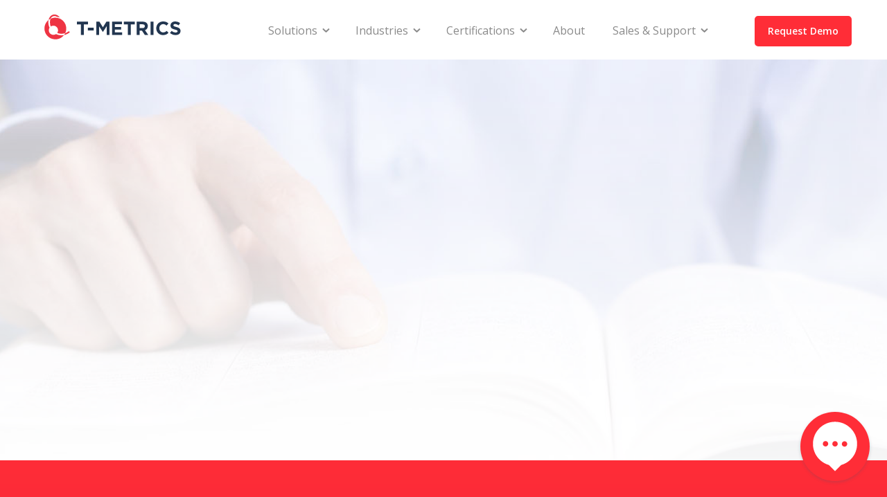

--- FILE ---
content_type: text/html
request_url: https://www.tmetrics.com/terms/prompt
body_size: 10789
content:
<!DOCTYPE html><!-- Last Published: Tue Dec 16 2025 16:20:20 GMT+0000 (Coordinated Universal Time) --><html data-wf-domain="www.tmetrics.com" data-wf-page="6452b31a98537e4e5fc56d27" data-wf-site="60633c2222e4e5399c8eae21" lang="en" data-wf-collection="6452b31a98537e6ce4c56d4d" data-wf-item-slug="prompt"><head><meta charset="utf-8"/><title>Contact Center | Prompt | T-Metrics</title><meta content="Prompt refers to a pre-recorded message or instruction that guides the user through an interactive voice response (IVR) system or other automated system." name="description"/><meta content="width=device-width, initial-scale=1" name="viewport"/><meta content="rKyi0hAsK9obmNP4celabGwH0xmpvqqyFhga7Otx8oE" name="google-site-verification"/><link href="https://cdn.prod.website-files.com/60633c2222e4e5399c8eae21/css/tmetrics.webflow.shared.ac18720ec.css" rel="stylesheet" type="text/css"/><link href="https://fonts.googleapis.com" rel="preconnect"/><link href="https://fonts.gstatic.com" rel="preconnect" crossorigin="anonymous"/><script src="https://ajax.googleapis.com/ajax/libs/webfont/1.6.26/webfont.js" type="text/javascript"></script><script type="text/javascript">WebFont.load({  google: {    families: ["Open Sans:300,300italic,400,400italic,600,600italic,700,700italic,800,800italic"]  }});</script><script type="text/javascript">!function(o,c){var n=c.documentElement,t=" w-mod-";n.className+=t+"js",("ontouchstart"in o||o.DocumentTouch&&c instanceof DocumentTouch)&&(n.className+=t+"touch")}(window,document);</script><link href="https://cdn.prod.website-files.com/60633c2222e4e5399c8eae21/60633c2222e4e56b228eae4e_favicon.ico" rel="shortcut icon" type="image/x-icon"/><link href="https://cdn.prod.website-files.com/60633c2222e4e5399c8eae21/66b666a958ff97d6dc27d251_T-Metrics_Webclip.png" rel="apple-touch-icon"/><link href="https://www.tmetrics.com//terms/prompt" rel="canonical"/><script async="" src="https://www.googletagmanager.com/gtag/js?id=G-QN791L3M9C"></script><script type="text/javascript">window.dataLayer = window.dataLayer || [];function gtag(){dataLayer.push(arguments);}gtag('js', new Date());gtag('config', 'G-QN791L3M9C', {'anonymize_ip': false});</script><script src="https://www.google.com/recaptcha/api.js" type="text/javascript"></script><style>
  /* textarea vertical */
  textarea {
  	resize: vertical !important;
  }
  
  /* timeline styles */
  .timeline---event-wrapper .timeline---dash-wrapper {
  	display: flex !important;
  }
  
  @media only screen and (min-width: 768px){
    .timeline---event-wrapper:nth-child(2n) .timeline---dash-wrapper {
	  flex-direction: row-reverse !important;
      right: auto !important;
      left: -7.25px !important;
    }
    
    .timeline---event-wrapper:nth-child(2n) .timeline---dash-wrapper .timeline---dash {
      margin-right: 0 !important;
      margin-left: 5px !important;
    }
  }
</style>

<script id="customeros-tracker" type="text/javascript">
(function (c, u, s, t, o, m, e, r, O, S) {   var customerOS = document.createElement(s);   customerOS.src = u;   customerOS.async = true;   (document.body || document.head).appendChild(customerOS); })(window, "https://app.customeros.ai/analytics-0.1.js", "script");
</script></head><body><header class="header header-2"><div data-collapse="medium" data-animation="default" data-duration="400" data-easing="ease" data-easing2="ease" role="banner" class="navbar w-nav"><header class="header-nav"><a href="/" class="logo w-nav-brand"><img src="https://cdn.prod.website-files.com/60633c2222e4e5399c8eae21/606b6aac3840409ce97897c4_t-metrics_refresh_20210405_rb.svg" loading="lazy" alt="" class="image"/></a><nav role="navigation" class="nav-menu w-nav-menu"><div class="desktop---menu"><div data-link="solutions" data-w-id="e83c4cc4-4430-f3cb-dad8-15bdd4c80f12" class="header---nav-link has-dropdown"><div>Solutions</div><div data-w-id="e83c4cc4-4430-f3cb-dad8-15bdd4c80f15" class="header---dropdown"><div class="dropdown---cards-group"><div class="dropdown---solutions-cards-group---cards"><div class="dropdown---solutions-cards-group---title"><h3 class="spacing---0---top spacing---medium">Our Solutions</h3><p>The CX-2025 omnichannel contact center provides cloud flexibility, investment protection, and an enhanced customer experience.</p></div><div class="dropdown---cards-group---cards-wrapper"><div class="card---link---container"><a href="/solutions/contact-centers" class="card---link---wrapper w-inline-block"><div class="card---link---image-wrapper---small"><img src="https://cdn.prod.website-files.com/60633c2222e4e5399c8eae21/60633c2222e4e5cd158eae2b_T-Metrics%20-%20Contact%20Center%20Icon.svg" loading="lazy" alt="Red contact centers icon" class="object---contain"/></div><h4 class="spacing---0---top spacing---small">Contact Centers<br/></h4><p class="spacing---0">The T-Metrics CX-2025 allows customers to control how it is deployed – cloud, premise, or hybrid – for maximum performance.</p></a></div><div class="card---link---container"><a href="/solutions/operator-systems" class="card---link---wrapper w-inline-block"><div class="card---link---image-wrapper---small"><img src="https://cdn.prod.website-files.com/60633c2222e4e5399c8eae21/60633c2222e4e58dd38eae30_T-Metrics%20-%20Operator%20Systems%20Icon.svg" loading="lazy" alt="Operator headset icon" class="object---contain"/></div><h4 class="spacing---0---top spacing---small">Operator Systems<br/></h4><p class="spacing---0">T-Metrics operator PC consoles help automate the steps attendants perform and make them more efficient.</p></a></div></div></div></div><div class="dropdown---footer"><p class="spacing---0">Want to see our products in action? Request a demo today.</p><a href="#request-a-demo" class="button dropdown---footer-button w-button">Request a Demo</a></div></div></div><div data-link="industries" data-w-id="e83c4cc4-4430-f3cb-dad8-15bdd4c80f35" class="header---nav-link has-dropdown"><div>Industries</div><div data-w-id="e83c4cc4-4430-f3cb-dad8-15bdd4c80f38" class="header---dropdown"><div class="dropdown---cards-group"><div class="dropdown---solutions-cards-group---title"><h3 class="spacing---0---top spacing---medium">Industries We Serve</h3><p>T-Metrics has a range of customers in many different verticals. Check out the industry that best fits your environment.</p></div><div class="dropdown---cards-group---cards"><div class="card---link-small---wrapper"><a href="/industries/civilian" class="card---link-small w-inline-block"><div class="card---link-small---icon-wrapper"><img src="https://cdn.prod.website-files.com/60633c2222e4e5399c8eae21/648ccae0e26cd07c0ce08fdb_industriesicon-civilian.svg" loading="lazy" alt="" class="object---contain"/></div><h4 class="card---link-small---header">Civilian Agencies</h4></a></div><div class="card---link-small---wrapper"><a href="/industries/dod-facilities" class="card---link-small w-inline-block"><div class="card---link-small---icon-wrapper"><img src="https://cdn.prod.website-files.com/60633c2222e4e5399c8eae21/60633c2222e4e5693e8eae3a_T-Metrics%20-%20DoD%20Icon.svg" loading="lazy" alt="" class="object---contain"/></div><h4 class="card---link-small---header">Department of Defense</h4></a></div><div class="card---link-small---wrapper"><a href="/industries/state-local-agencies" class="card---link-small w-inline-block"><div class="card---link-small---icon-wrapper"><img src="https://cdn.prod.website-files.com/60633c2222e4e5399c8eae21/648ccae0a08b27df92130f35_industriesicon-statelocal.svg" loading="lazy" alt="" class="object---contain"/></div><h4 class="card---link-small---header">State &amp; Local Agencies</h4></a></div><div class="card---link-small---wrapper"><a href="/industries/banking-finance" class="card---link-small w-inline-block"><div class="card---link-small---icon-wrapper"><img src="https://cdn.prod.website-files.com/60633c2222e4e5399c8eae21/60633c2222e4e51ce28eae33_T-Metrics%20-%20Finance%20Icon.svg" loading="lazy" alt="" class="object---contain"/></div><h4 class="card---link-small---header">Banking &amp; Finance</h4></a></div><div class="card---link-small---wrapper"><a href="/industries/education" class="card---link-small w-inline-block"><div class="card---link-small---icon-wrapper"><img src="https://cdn.prod.website-files.com/60633c2222e4e5399c8eae21/60633c2222e4e5dea18eae3d_T-Metrics%20-%20education%20Icon.svg" loading="lazy" alt="" class="object---contain"/></div><h4 class="card---link-small---header">Education</h4></a></div><div class="card---link-small---wrapper"><a href="/industries/healthcare" class="card---link-small w-inline-block"><div class="card---link-small---icon-wrapper"><img src="https://cdn.prod.website-files.com/60633c2222e4e5399c8eae21/60633c2222e4e548928eae42_T-Metrics%20-%20Healthcare%20Icon.svg" loading="lazy" alt="" class="object---contain"/></div><h4 class="card---link-small---header">Healthcare</h4></a></div></div></div><div class="dropdown---footer"><p class="spacing---0">Want to see our products in action? Request a demo today.</p><a href="#request-a-demo" class="button dropdown---footer-button w-button">Request a Demo</a></div></div></div><div data-link="certifications" data-w-id="0d7dc898-4fde-14fb-645e-6641fe8d48f3" class="header---nav-link has-dropdown"><div>Certifications</div><div data-w-id="0d7dc898-4fde-14fb-645e-6641fe8d48f6" class="header---dropdown"><div class="dropdown---cards-group"><div class="dropdown---solutions-cards-group---title"><h3 class="spacing---0---top spacing---medium">Our Compliance Standards</h3><p>Explore the certifications T-Metrics has achieved that align with your organization&#x27;s requirements.</p></div><div class="dropdown---cards-group---cards"><div class="card---link-small---wrapper"><a href="/certifications/fedramp" class="card---link-small w-inline-block"><div class="card---link-small---icon-wrapper"><img src="https://cdn.prod.website-files.com/60633c2222e4e5399c8eae21/60633c2222e4e5c59d8eae3c_T-Metrics%20-%20Government%20Icon.svg" loading="lazy" alt="" class="object---contain"/></div><h4 class="card---link-small---header">FedRAMP Federal Gov</h4></a></div><div class="card---link-small---wrapper"><a href="/certifications/govramp" class="card---link-small w-inline-block"><div class="card---link-small---icon-wrapper"><img src="https://cdn.prod.website-files.com/60633c2222e4e5399c8eae21/648ccae03092f153b40c45ed_certificationsicon-stateramp.svg" loading="lazy" alt="" class="object---contain"/></div><h4 class="card---link-small---header wrap-gov">GovRAMP Local Gov</h4></a></div><div class="card---link-small---wrapper"><a href="/certifications/tx-ramp" class="card---link-small w-inline-block"><div class="card---link-small---icon-wrapper"><img src="https://cdn.prod.website-files.com/60633c2222e4e5399c8eae21/648ccae03092f153b40c461d_certificationsicon-txramp.svg" loading="lazy" alt="" class="object---contain"/></div><h4 class="card---link-small---header wrap-gov">TX-RAMP Texas Gov</h4></a></div></div></div><div class="dropdown---footer"><p class="spacing---0">Want to see our products in action? Request a demo today.</p><a href="#request-a-demo" class="button dropdown---footer-button w-button">Request a Demo</a></div></div></div><a href="/about" class="header---nav-link w-nav-link">About</a><div data-link="support" data-w-id="e83c4cc4-4430-f3cb-dad8-15bdd4c80f7d" class="header---nav-link has-dropdown"><div>Sales &amp; Support</div><div data-w-id="e83c4cc4-4430-f3cb-dad8-15bdd4c80f80" class="header---dropdown"><div class="dropdown---cards-group"><div class="dropdown---solutions-cards-group---cards"><div class="dropdown---solutions-cards-group---title"><h3 class="spacing---0---top spacing---medium">We&#x27;re here to help</h3><p>Our solutions are everything you need to begin having meaningful conversations with your customers.</p></div><div class="dropdown---cards-group---cards-wrapper"><div class="card---link---container"><a href="/support/sales-team" class="card---link---wrapper w-inline-block"><div class="card---link---image-wrapper---small"><img src="https://cdn.prod.website-files.com/60633c2222e4e5399c8eae21/60633c2222e4e5acd18eae4b_T-Metrics%20-%20Sales%20Team%20Icon.svg" loading="lazy" alt="" class="object---contain"/></div><h4 class="spacing---0---top spacing---small">Sales Team<br/></h4><p class="spacing---0">If you would like to learn more about the T-Metrics line of products and services please contact us.</p></a></div><div class="card---link---container"><a href="/support/technical-support" class="card---link---wrapper w-inline-block"><div class="card---link---image-wrapper---small"><img src="https://cdn.prod.website-files.com/60633c2222e4e5399c8eae21/60633c2222e4e57c118eae4c_T-Metrics%20-%20Tech%20Support%20Icon.svg" loading="lazy" alt="" class="object---contain"/></div><h4 class="spacing---0---top spacing---small">Technical Support<br/></h4><p class="spacing---0">If you are an existing T-Metrics client or reseller then contact us here.</p></a></div></div></div></div><div class="dropdown---footer"><p class="spacing---0">Want to see our products in action? Request a demo today.</p><a href="#request-a-demo" class="button dropdown---footer-button w-button">Request a Demo</a></div></div></div></div><div class="mobile---menu"><ul role="list" class="mobile-nav---list"><li class="mobile-nav---list-items">Our Solutions</li><li class="mobile-nav---sub-list-items"><a href="/solutions/contact-centers" class="mobile-nav---link">Contact Centers</a></li><li class="mobile-nav---sub-list-items"><a href="/solutions/operator-systems" class="mobile-nav---link">Operator Systems</a></li><li class="mobile-nav---sub-list-items"><a href="/solutions/hearts-apart" class="mobile-nav---link">Hearts-Apart</a></li></ul><ul role="list" class="mobile-nav---list"><li class="mobile-nav---list-items">Industries</li><li class="mobile-nav---sub-list-items"><a href="/industries/civilian" class="mobile-nav---link">Civilian Agencies</a></li><li class="mobile-nav---sub-list-items"><a href="/industries/dod-facilities" class="mobile-nav---link">Dept of Defense</a></li><li class="mobile-nav---sub-list-items"><a href="/industries/state-local-agencies" class="mobile-nav---link">State &amp; Local Agencies</a></li><li class="mobile-nav---sub-list-items"><a href="/industries/banking-finance" class="mobile-nav---link">Banking &amp; Finance</a></li><li class="mobile-nav---sub-list-items"><a href="/industries/education" class="mobile-nav---link">Education</a></li><li class="mobile-nav---sub-list-items"><a href="/industries/healthcare" class="mobile-nav---link">Healthcare</a></li></ul><ul role="list" class="mobile-nav---list"><li class="mobile-nav---list-items">Certifications</li><li class="mobile-nav---sub-list-items"><a href="/certifications/fedramp" class="mobile-nav---link">FedRAMP Federal Gov</a></li><li class="mobile-nav---sub-list-items"><a href="/certifications/govramp" class="mobile-nav---link">GovRAMP Local Gov</a></li><li class="mobile-nav---sub-list-items"><a href="/certifications/tx-ramp" class="mobile-nav---link">TX-RAMP Texas Gov</a></li></ul><ul role="list" class="mobile-nav---list"><li class="mobile-nav---list-items"><a href="/about" class="mobile-nav---link big">About</a></li></ul><ul role="list" class="mobile-nav---list"><li class="mobile-nav---list-items">Sales &amp; Support</li><li class="mobile-nav---sub-list-items"><a href="/support/sales-team" class="mobile-nav---link">Sales Team</a></li><li class="mobile-nav---sub-list-items"><a href="/support/technical-support" class="mobile-nav---link">Technical Support</a></li></ul></div><a href="#request-a-demo" class="button nav-button header-spacing w-button">Request Demo</a></nav><div class="menu-button w-nav-button"><img src="https://cdn.prod.website-files.com/60633c2222e4e5399c8eae21/60633c2222e4e5cf158eae35_1x1_spacer.gif" loading="lazy" alt=""/></div></header></div></header><div class="main-wrapper"><div class="section---large"><div class="intro---background-image-wrapper"><img src="https://cdn.prod.website-files.com/60633c2222e4e5399c8eae21/63c5c9c3a9bbed395ae27b25_glossary-header.jpg" loading="lazy" sizes="100vw" srcset="https://cdn.prod.website-files.com/60633c2222e4e5399c8eae21/63c5c9c3a9bbed395ae27b25_glossary-header-p-500.jpg 500w, https://cdn.prod.website-files.com/60633c2222e4e5399c8eae21/63c5c9c3a9bbed395ae27b25_glossary-header-p-800.jpg 800w, https://cdn.prod.website-files.com/60633c2222e4e5399c8eae21/63c5c9c3a9bbed395ae27b25_glossary-header-p-1080.jpg 1080w, https://cdn.prod.website-files.com/60633c2222e4e5399c8eae21/63c5c9c3a9bbed395ae27b25_glossary-header.jpg 1440w" alt="" class="object---cover"/><div class="intro---background-image-overlay overlay---white"></div></div><div class="row"><div data-w-id="8046b3eb-9556-d69a-f67c-ac5daba216c3" style="opacity:0" class="max-width---medium text-align---center spacing---center"><div class="max-width---2xs spacing---center spacing---medium"><img src="https://cdn.prod.website-files.com/60633c2222e4e5399c8eae21/63c58a313d364312e44bba22_T-MetU_Talker.svg" loading="lazy" alt=""/></div><h2 class="spacing---0---top">Prompt</h2><p class="paragraph---large">Prompt refers to a pre-recorded message or instruction that guides the user through an interactive voice response (IVR) system or other automated system.</p><a href="#request-a-demo" class="button nav-button w-condition-invisible w-button">Learn More</a></div></div></div><div class="section bg-color---red color---white bg-color---redred02"><div class="max-width---small spacing---center text-align---center spacing---large"><h2 class="spacing---0---top spacing---small">Further Reading<br/></h2></div><div class="row"><div class="w-dyn-list"><div role="list" class="w-dyn-items"><div role="listitem" class="flex-wrapper align---center spacing---xl w-dyn-item"><div data-w-id="0a062f51-3af7-1782-e94d-62e15d9badf4" style="opacity:0" class="flex---30 tablet---spacing---medium"><img src="https://cdn.prod.website-files.com/60634059ea0c99911a73ebf2/66ba7078f9aba3de3b65e186_DigitalChannels-02.png" loading="lazy" alt="Contact center computer monitor icon" sizes="(max-width: 479px) 100vw, (max-width: 991px) 45vw, 27vw" srcset="https://cdn.prod.website-files.com/60634059ea0c99911a73ebf2/66ba7078f9aba3de3b65e186_DigitalChannels-02-p-500.png 500w, https://cdn.prod.website-files.com/60634059ea0c99911a73ebf2/66ba7078f9aba3de3b65e186_DigitalChannels-02.png 600w"/></div><div data-w-id="0a062f51-3af7-1782-e94d-62e15d9badf6" style="opacity:0" class="flex---65"><h3 class="spacing---0---top spacing---small">The Power of Omnichannel Contact Centers</h3><p class="spacing---0---top">Discover how our omnichannel contact center seamlessly integrates voice and digital channels to enhance customer experience and operational efficiency.</p><div class="button-container"><a href="/articles/the-power-of-omnichannel-contact-centers" class="button white blue-text w-button">Read The Article</a></div></div></div><div role="listitem" class="flex-wrapper align---center spacing---xl w-dyn-item"><div data-w-id="0a062f51-3af7-1782-e94d-62e15d9badf4" style="opacity:0" class="flex---30 tablet---spacing---medium"><img src="https://cdn.prod.website-files.com/60634059ea0c99911a73ebf2/6672c692ed052891120e3232_CCaaS-02.png" loading="lazy" alt="Contact center computer monitor icon"/></div><div data-w-id="0a062f51-3af7-1782-e94d-62e15d9badf6" style="opacity:0" class="flex---65"><h3 class="spacing---0---top spacing---small">What is CCaaS: Contact Center as a Service?</h3><p class="spacing---0---top">Discover how T-Metrics&#x27; advanced CCaaS platform transforms customer service operations with unmatched flexibility, security, and integration capabilities.</p><div class="button-container"><a href="/articles/what-is-ccaas-contact-center-as-a-service" class="button white blue-text w-button">Read The Article</a></div></div></div><div role="listitem" class="flex-wrapper align---center spacing---xl w-dyn-item"><div data-w-id="0a062f51-3af7-1782-e94d-62e15d9badf4" style="opacity:0" class="flex---30 tablet---spacing---medium"><img src="https://cdn.prod.website-files.com/60634059ea0c99911a73ebf2/65b11197e3e8909ec3643b94_triple-lock-01.png" loading="lazy" alt="Contact center computer monitor icon" sizes="(max-width: 479px) 100vw, (max-width: 991px) 45vw, 27vw" srcset="https://cdn.prod.website-files.com/60634059ea0c99911a73ebf2/65b11197e3e8909ec3643b94_triple-lock-01-p-500.png 500w, https://cdn.prod.website-files.com/60634059ea0c99911a73ebf2/65b11197e3e8909ec3643b94_triple-lock-01.png 600w"/></div><div data-w-id="0a062f51-3af7-1782-e94d-62e15d9badf6" style="opacity:0" class="flex---65"><h3 class="spacing---0---top spacing---small">Government-Grade Security: How T-Metrics Meets FedRAMP, StateRAMP, and JITC Standards</h3><p class="spacing---0---top">T-Metrics stands out as the only contact center solution meeting the strict security requirements of FedRAMP, StateRAMP, and JITC, essential for protecting sensitive government data.</p><div class="button-container"><a href="/articles/fedramp-stateramp-and-jitc-standards" class="button white blue-text w-button">Read The Article</a></div></div></div></div></div></div><div class="features---triangle-wrapper"></div></div><div class="section bg-color---blue-light"><div class="row"><div class="max-width---xl spacing---center"><h2 class="spacing---0---top text-align---center spacing---large">General Contact Information<br/></h2><div class="support-grid"><div class="support-item"><h5 class="bold spacing---0---top spacing---medium">General</h5><div class="support-link---wrapper"><a href="tel:1(704)525-5551" class="support-link---link w-inline-block"><div class="support-link---icon-wrapper"><img src="https://cdn.prod.website-files.com/60633c2222e4e5399c8eae21/607586628be16c7d55ea3520_Contact_Phone.svg" loading="lazy" alt=""/></div><p class="spacing---0">1 (704) 525-5551</p></a></div><div class="support-link---wrapper"><a href="tel:1(704)525-4886" class="support-link---link w-inline-block"><div class="support-link---icon-wrapper"><img src="https://cdn.prod.website-files.com/60633c2222e4e5399c8eae21/607586623b12eaee78e6d1c2_Contact_Fax.svg" loading="lazy" alt=""/></div><p class="spacing---0">1 (704) 525-4886</p></a></div><div class="support-link---wrapper"><a href="mailto:info@tmetrics.com" class="support-link---link w-inline-block"><div class="support-link---icon-wrapper"><img src="https://cdn.prod.website-files.com/60633c2222e4e5399c8eae21/606de219150a9734724a30de_Omni_Email.svg" loading="lazy" alt=""/></div><p class="spacing---0">info@tmetrics.com</p></a></div></div><div class="support-item"><h5 class="bold spacing---0---top spacing---medium">Address</h5><div class="support-link---wrapper"><div class="support-link---address"><div class="support-link---icon-wrapper"><img src="https://cdn.prod.website-files.com/60633c2222e4e5399c8eae21/606de219150a9734724a30de_Omni_Email.svg" loading="lazy" alt=""/></div><p>4430 Stuart Andrew Boulevard Charlotte, NC 28217<br/><a href="https://www.google.com/maps/dir//4430+Stuart+Andrew+Blvd,+Charlotte,+NC+28217/@35.1872382,-80.892262,17z/data=!4m16!1m7!3m6!1s0x88569f2fabe9481b:0x914353bd76b80df!2s4430+Stuart+Andrew+Blvd,+Charlotte,+NC+28217!3b1!8m2!3d35.1872338!4d-80.8900733!4m7!1m0!1m5!1m1!1s0x88569f2fabe9481b:0x914353bd76b80df!2m2!1d-80.8900733!2d35.1872338" target="_blank">Driving Directions</a></p></div></div></div><div class="support-item"><h5 class="bold spacing---0---top spacing---medium">Billing &amp; Careers</h5><div class="support-link---wrapper"><a href="mailto:billing@tmetrics.com" class="support-link---link w-inline-block"><div class="support-link---icon-wrapper"><img src="https://cdn.prod.website-files.com/60633c2222e4e5399c8eae21/606de219150a9734724a30de_Omni_Email.svg" loading="lazy" alt=""/></div><p class="spacing---0">billing@tmetrics.com</p></a></div><div class="support-link---wrapper"><a href="mailto:opportunities@tmetrics.com" class="support-link---link w-inline-block"><div class="support-link---icon-wrapper"><img src="https://cdn.prod.website-files.com/60633c2222e4e5399c8eae21/606de219150a9734724a30de_Omni_Email.svg" loading="lazy" alt=""/></div><p class="spacing---0">opportunities@tmetrics.com</p></a></div></div></div></div></div></div></div><div class="footer"><div id="request-a-demo" data-w-id="0918118d-3ca4-04ba-1e31-babb71875fcc" class="section---large bg-color---blue-light overlfow---hidden"><div class="row"><div class="form---wrapper"><div class="spacing---large text-align---center"><h4>Request a Demo</h4><p class="spacing---0">Want to see our products in action? Request a demo today.</p></div><div class="w-form"><form id="footer_form" name="wf-form-Footer-Form" data-name="Footer Form" redirect="/form-success" data-redirect="/form-success" method="post" class="form---container" data-wf-page-id="6452b31a98537e4e5fc56d27" data-wf-element-id="0918118d-3ca4-04ba-1e31-babb71875fd5" data-turnstile-sitekey="0x4AAAAAAAQTptj2So4dx43e"><div class="form---field-half"><label for="first_name">First Name: *</label><input class="form---text-field w-input" maxlength="256" name="first_name" data-name="First Name" placeholder="" type="text" id="first_name" required=""/></div><div class="form---field-half"><label for="last_name">Last Name: *</label><input class="form---text-field w-input" maxlength="256" name="last_name" data-name="Last Name" placeholder="" type="text" id="last_name" required=""/></div><div class="form---field-half"><label for="Email-Address">Email Address: *</label><input class="form---text-field w-input" maxlength="256" name="Email-Address" data-name="Email Address" placeholder="" type="email" id="Email-Address" required=""/></div><div class="form---field-half"><label for="Office-Phone">Office Phone:</label><input class="form---text-field w-input" maxlength="256" name="Office-Phone" data-name="Office Phone" placeholder="" type="tel" id="Office-Phone"/></div><div class="form---field-full"><label for="Description-2">Description:</label><textarea id="Description-2" name="Description" maxlength="5000" data-name="Description" placeholder="Example text" class="form---textarea-field w-input"></textarea></div><div class="form---field-full"><div class="recaptcha---center"><div data-sitekey="6Lcb5ggrAAAAAPkc--rod4cPSJLSu9VzJo4fTEkd" class="w-form-formrecaptcha spacing---center g-recaptcha g-recaptcha-error g-recaptcha-disabled"></div></div></div><div class="form---hidden-fields"></div><div class="button-container form"><input type="submit" data-wait="Please wait..." class="button submit w-button" value="Submit"/></div></form><div class="w-form-done"><div>Thank you! Your submission has been received!</div></div><div class="w-form-fail"><div>Oops! Something went wrong while submitting the form.</div></div></div></div></div><div class="form---bottom-arc"></div></div><div class="footer---container"><div class="footer---row"><div class="footer---nav-item"><h5 class="footer---nav-item-header">Our Solutions</h5><ul role="list" class="footer---nav-list"><li class="footer---nav-list-item"><a href="/solutions/contact-centers" class="footer---nav-link">Contact Centers</a></li><li class="footer---nav-list-item"><a href="/solutions/operator-systems" class="footer---nav-link">Operator Systems</a></li><li class="footer---nav-list-item"><a href="/solutions/hearts-apart" class="footer---nav-link">Hearts-Apart</a></li></ul></div><div class="footer---nav-item"><h5 class="footer---nav-item-header">Industries</h5><ul role="list" class="footer---nav-list"><li class="footer---nav-list-item"><a href="/industries/civilian" class="footer---nav-link">Civilian Agencies</a></li><li class="footer---nav-list-item"><a href="/industries/dod-facilities" class="footer---nav-link">Dept of Defense</a></li><li class="footer---nav-list-item"><a href="/industries/state-local-agencies" class="footer---nav-link">State &amp; Local Agencies</a></li><li class="footer---nav-list-item"><a href="/industries/banking-finance" class="footer---nav-link">Banking &amp; Finance</a></li><li class="footer---nav-list-item"><a href="/industries/education" class="footer---nav-link">Education</a></li><li class="footer---nav-list-item"><a href="/industries/healthcare" class="footer---nav-link">Healthcare</a></li></ul></div><div class="footer---nav-item"><h5 class="footer---nav-item-header">Certifications</h5><ul role="list" class="footer---nav-list"><li class="footer---nav-list-item"><a href="/certifications/fedramp" class="footer---nav-link">FedRAMP Federal Gov</a></li><li class="footer---nav-list-item"><a href="/certifications/govramp" class="footer---nav-link">GovRAMP Local Gov</a></li><li class="footer---nav-list-item"><a href="/certifications/tx-ramp" class="footer---nav-link">TX-RAMP Texas Gov</a></li></ul></div><div class="footer---nav-item"><h5 class="footer---nav-item-header">Support</h5><ul role="list" class="footer---nav-list"><li class="footer---nav-list-item"><a href="/support/sales-team" class="footer---nav-link">Sales Team</a></li><li class="footer---nav-list-item"><a href="/support/technical-support" class="footer---nav-link">Technical Support</a></li><li class="footer---nav-list-item"><a href="/support/eol-products" class="footer---nav-link">EOL Products</a></li><li class="footer---nav-list-item"><a href="/glossary" class="footer---nav-link">Glossary</a></li><li class="footer---nav-list-item"><a href="/support/privacy-policy" class="footer---nav-link">Privacy Policy</a></li><li class="footer---nav-list-item"><a href="/support/vdp" class="footer---nav-link">VDP</a></li></ul></div><div class="footer---nav-item"><h5 class="footer---nav-item-header">About</h5><ul role="list" class="footer---nav-list"><li class="footer---nav-list-item"><a href="/about#mission" class="footer---nav-link">Our Mission</a></li><li class="footer---nav-list-item"><a href="/about#origins" class="footer---nav-link">Origins</a></li><li class="footer---nav-list-item"><a href="/about#global-reach" class="footer---nav-link">Global Reach</a></li><li class="footer---nav-list-item"><a href="/partners" class="footer---nav-link">Partners</a></li><li class="footer---nav-list-item"><a href="/press" class="footer---nav-link">Press</a></li><li class="footer---nav-list-item"><a href="/careers" class="footer---nav-link">Careers</a></li></ul></div><div class="footer---nav-item"><h5 class="footer---nav-item-header">Contact</h5><ul role="list" class="footer---nav-list"><li class="footer---nav-list-item telephone-number"><a href="tel:1(704)525-5551" class="footer---nav-link">1 (704) 525-5551<br/></a></li><li class="footer---nav-list-item">4430 Stuart Andrew Boulevard<br/>Charlotte, NC 28217<a href="tel:1(704)525-5551" class="footer---nav-link"><br/></a></li></ul></div><div class="footer---nav-item legal"><div class="footer---social-wrapper social-logos"><a href="/" class="footer---logo w-inline-block"></a><a href="https://www.facebook.com/TMetrics/" target="_blank" class="footer---social-icon facebook w-inline-block"></a><a href="https://twitter.com/tmetrics" target="_blank" class="footer---social-icon twitter w-inline-block"></a><a href="https://www.linkedin.com/company/t-metrics-inc./" target="_blank" class="footer---social-icon linkedin w-inline-block"></a></div><p class="paragraph---legal">Copyright © 2025 T-Metrics</p></div></div></div></div><div data-nosnippet=""><div data-w-id="97e3bfa7-a788-42af-39e9-9d3ef9870364" class="chat-bubble---container"><div data-w-id="97e3bfa7-a788-42af-39e9-9d3ef9870365" class="chat-bubble---button"><div class="chat-bubble---chat-icon"><img src="https://cdn.prod.website-files.com/60633c2222e4e5399c8eae21/6064d26d30ab3da5c524bfc9_bubble-chat-open.svg" loading="lazy" alt="" class="object---contain"/></div><div class="chat-bubble---close-icon"><img src="https://cdn.prod.website-files.com/60633c2222e4e5399c8eae21/6064d26d58945d0c98e105bd_bubble-chat-close.svg" loading="lazy" alt="" class="object---contain"/></div></div></div><div class="chat-window---container"><div class="chat-window---wrapper"><div class="chat-window---title-wrapper"><div class="chat-window---title"><p class="spacing---0">How would you like to chat?<a href="tel:1-704-525-5551" target="_blank"><br/></a></p></div><div class="chat-window---title---swap phone-call"><p class="spacing---0">Phone Call<a href="tel:1-704-525-5551" target="_blank"><br/></a></p><div data-w-id="97e3bfa7-a788-42af-39e9-9d3ef9870377" class="chat-window---title---back-button phone-call"></div></div><div class="chat-window---title---swap web-chat"><p class="spacing---0">Web Chat<a href="tel:1-704-525-5551" target="_blank"><br/></a></p><div data-w-id="97e3bfa7-a788-42af-39e9-9d3ef987037d" class="chat-window---title---back-button"></div></div><div class="chat-window---title---swap audio-chat"><p class="spacing---0">Audio Chat<a href="tel:1-704-525-5551" target="_blank"><br/></a></p><div data-w-id="97e3bfa7-a788-42af-39e9-9d3ef9870383" class="chat-window---title---back-button"></div></div><div class="chat-window---title---swap video-chat"><p class="spacing---0">Video Chat<a href="tel:1-704-525-5551" target="_blank"><br/></a></p><div data-w-id="97e3bfa7-a788-42af-39e9-9d3ef9870389" class="chat-window---title---back-button"></div></div></div><div class="chat-window---content-wrapper"><div class="chat-window---content"><div class="chat-window---chat-item-card-wrapper widget-closed"><p class="spacing---0">Our office is staffed from 8am-6pm Eastern. Our On-Call team is available 24/7 for emergencies. If this is an emergency, please call us @ 704-525-5551. If it&#x27;s not, shoot us an email and we&#x27;ll respond on the next business day.</p></div><div class="chat-window---chat-item-card-wrapper widget-extended"><p class="spacing---0">Our office is staffed from 8am-6pm Eastern. Our On-Call team is available 24/7 for emergencies, and until 10pm Eastern for non-emergencies. Since it&#x27;s before 10pm, feel free to give us a call and we&#x27;ll be happy to help. If you&#x27;d rather wait for a reply, shoot us an email and we&#x27;ll respond on the next business day.</p></div><div class="chat-window---chat-item-card-wrapper widget-holiday"><p class="spacing---0">Our office is closed for the holiday. Our On-Call team is available 24/7 for emergencies. If this is an emergency, please call us @ 704-525-5551. If it&#x27;s not, shoot us an email and we&#x27;ll respond on the next business day.</p></div><div class="chat-window---chat-item-card-wrapper phone-call"><div class="chat-item---icon-wrapper"><img src="https://cdn.prod.website-files.com/60633c2222e4e5399c8eae21/60633c2222e4e58dd38eae30_T-Metrics%20-%20Operator%20Systems%20Icon.svg" loading="lazy" alt="Operator headset icon" class="image-2"/></div><p class="spacing---0">Phone Call</p></div><div class="chat-window---chat-item-card-wrapper web-chat"><div class="chat-item---icon-wrapper"><img src="https://cdn.prod.website-files.com/60633c2222e4e5399c8eae21/60633c2222e4e5acd18eae4b_T-Metrics%20-%20Sales%20Team%20Icon.svg" loading="lazy" alt="" class="image-3"/></div><p class="spacing---0">Web Chat</p></div><div class="chat-window---chat-item-card-wrapper audio-chat"><div class="chat-item---icon-wrapper"><img src="https://cdn.prod.website-files.com/60633c2222e4e5399c8eae21/606de219ebee71b43d4a2313_Omni_Voice.svg" loading="lazy" alt="" class="image-4"/></div><p class="spacing---0">Audio Chat</p></div><div class="chat-window---chat-item-card-wrapper video-chat"><div class="chat-item---icon-wrapper"><img src="https://cdn.prod.website-files.com/60633c2222e4e5399c8eae21/60633c2222e4e5838b8eae4d_T-Metrics%20-%20Video%20Chat%20Support%20Icon.svg" loading="lazy" alt="" class="image-5"/></div><p class="spacing---0">Video Chat</p></div></div><div class="chat-window---content---swap phone-call"><a href="tel:+1704.525.5551" class="chat-window---chat-item-card-wrapper spacing---small w-inline-block"><p class="spacing---0 width---full-width text-align---center">+1 704.525.5551<br/></p></a><p class="spacing---0"><strong>Press 0</strong> for Operator<br/><strong>Press 1</strong> for Sales<br/><strong>Press 2</strong> for Support</p></div><div class="chat-window---content---swap web-chat"><div class="spacing---xs w-form"><form id="web-chat" name="wf-form-chatform" data-name="chatform" method="post" action="https://tmwc1.connect.tmetrics.com/webchat/tmwc/chat" data-wf-page-id="6452b31a98537e4e5fc56d27" data-wf-element-id="97e3bfa7-a788-42af-39e9-9d3ef98703b3" data-turnstile-sitekey="0x4AAAAAAAQTptj2So4dx43e"><input class="form---text-field---chat-bubble w-input" maxlength="256" name="Username" data-name="Username" placeholder="Name *" type="text" id="Username-Web" required=""/><input class="form---text-field---chat-bubble w-input" maxlength="256" name="1" data-name="1" placeholder="Company *" type="text" id="ClearText1-Web" required=""/><input class="form---text-field---chat-bubble w-input" maxlength="256" name="2" data-name="2" placeholder="Phone / Email *" type="text" id="ClearText2-Web" required=""/><input class="form---text-field---chat-bubble w-input" maxlength="256" name="3" data-name="3" placeholder="Ticket (optional)" type="text" id="ClearText3-Web"/><div class="form---hidden-fields"><input class="form---text-field---chat-bubble w-input" maxlength="256" name="Skillset" data-name="Skillset" placeholder="" type="text" id="Skillset-Web"/><input class="form---text-field---chat-bubble w-input" maxlength="256" name="SkillID" data-name="SkillID" placeholder="" type="text" id="SkillID-Web"/><input class="form---text-field---chat-bubble w-input" maxlength="256" name="ajax" data-name="ajax" placeholder="" type="text" id="ajax-Web"/><input class="form---text-field---chat-bubble w-input" maxlength="256" name="mediaType" data-name="mediaType" placeholder="" type="text" id="mediaType-Web"/><div class="w-embed w-script"><script>
	//change this ID for the form if you are adding this to a new form and ensure that the ID is unique on the form aside from the footer form, i.e. "form_option_1".
  var chatForm = document.getElementById('web-chat');
  chatForm.setAttribute('target', '_blank');

  //this script looks for fields with these ID's and sets the values. Form IDs will probably need to be updated, so check with that when updating, as well as the values.
  if(typeof chatForm !== 'NULL') {
    chatForm.querySelector("#Skillset-Web").value = "Support/\T-METRICS";
    chatForm.querySelector("#SkillID-Web").value = "2";
    chatForm.querySelector("#ajax-Web").value = "1";
    chatForm.querySelector("#mediaType-Web").value = "0";
  }
</script></div></div><input type="submit" data-wait="Please wait..." class="button full-width w-button" value="Start Chat"/></form><div class="w-form-done"><div>Thank you! Your submission has been received!</div></div><div class="w-form-fail"><div>Oops! Something went wrong while submitting the form.</div></div></div><p class="paragraph---xs spacing---0 text-align---center color---gray-light"><em>* required</em></p></div><div class="chat-window---content---swap audio-chat"><div id="browser-audio" class="spacing---xs w-form"><form id="audio-chat" name="wf-form-chatform" data-name="chatform" action="https://tmwc1.connect.tmetrics.com/webchat/tmwc/chat" method="post" data-wf-page-id="6452b31a98537e4e5fc56d27" data-wf-element-id="97e3bfa7-a788-42af-39e9-9d3ef98703ca" data-turnstile-sitekey="0x4AAAAAAAQTptj2So4dx43e"><input class="form---text-field---chat-bubble w-input" maxlength="256" name="Username" data-name="Username" placeholder="Name *" type="text" id="Username-Audio" required=""/><input class="form---text-field---chat-bubble w-input" maxlength="256" name="1" data-name="1" placeholder="Company *" type="text" id="ClearText1-Audio" required=""/><input class="form---text-field---chat-bubble w-input" maxlength="256" name="2" data-name="2" placeholder="Phone / Email *" type="text" id="ClearText2-Audio" required=""/><input class="form---text-field---chat-bubble w-input" maxlength="256" name="3" data-name="3" placeholder="Ticket (optional)" type="text" id="ClearText3-Audio"/><div class="form---hidden-fields"><input class="form---text-field---chat-bubble w-input" maxlength="256" name="Skillset" data-name="Skillset" placeholder="" type="text" id="Skillset-Audio"/><input class="form---text-field---chat-bubble w-input" maxlength="256" name="SkillID" data-name="SkillID" placeholder="" type="text" id="SkillID-Audio"/><input class="form---text-field---chat-bubble w-input" maxlength="256" name="ajax" data-name="ajax" placeholder="" type="text" id="ajax-Audio"/><input class="form---text-field---chat-bubble w-input" maxlength="256" name="mediaType" data-name="mediaType" placeholder="" type="text" id="mediaType-Audio"/><div class="w-embed w-script"><script>
	//change this ID for the form if you are adding this to a new form and ensure that the ID is unique on the form aside from the footer form, i.e. "form_option_1".
  var chatForm = document.getElementById('audio-chat');
  chatForm.setAttribute('target', '_blank');

  //this script looks for fields with these ID's and sets the values. Form IDs will probably need to be updated, so check with that when updating, as well as the values.
  if(typeof chatForm !== 'NULL') {
    chatForm.querySelector("#Skillset-Audio").value = "SupportRTC/\T-METRICS";
    chatForm.querySelector("#SkillID-Audio").value = "45";
    chatForm.querySelector("#ajax-Audio").value = "1";
    chatForm.querySelector("#mediaType-Audio").value = "1";
  }
</script></div></div><input type="submit" data-wait="Please wait..." class="button full-width w-button" value="Start Chat"/></form><div class="w-form-done"><div>Thank you! Your submission has been received!</div></div><div class="w-form-fail"><div>Oops! Something went wrong while submitting the form.</div></div></div><p class="paragraph---xs spacing---0 text-align---center color---gray-light"><em>* required</em></p></div><div class="chat-window---content---swap video-chat"><div id="browser-audio" class="spacing---xs w-form"><form id="browser-video" name="wf-form-chatform" data-name="chatform" action="https://tmwc1.connect.tmetrics.com/webchat/tmwc/chat" method="post" data-wf-page-id="6452b31a98537e4e5fc56d27" data-wf-element-id="97e3bfa7-a788-42af-39e9-9d3ef98703e1" data-turnstile-sitekey="0x4AAAAAAAQTptj2So4dx43e"><input class="form---text-field---chat-bubble w-input" maxlength="256" name="Username" data-name="Username" placeholder="Name *" type="text" id="Username-Video" required=""/><input class="form---text-field---chat-bubble w-input" maxlength="256" name="1" data-name="1" placeholder="Company *" type="text" id="ClearText1-Video" required=""/><input class="form---text-field---chat-bubble w-input" maxlength="256" name="2" data-name="2" placeholder="Phone / Email *" type="text" id="ClearText2-Video" required=""/><input class="form---text-field---chat-bubble w-input" maxlength="256" name="3" data-name="3" placeholder="Ticket (optional)" type="text" id="ClearText3-Video"/><div class="form---hidden-fields"><input class="form---text-field---chat-bubble w-input" maxlength="256" name="Skillset" data-name="Skillset" placeholder="" type="text" id="Skillset-Video"/><input class="form---text-field---chat-bubble w-input" maxlength="256" name="SkillID" data-name="SkillID" placeholder="" type="text" id="SkillID-Video"/><input class="form---text-field---chat-bubble w-input" maxlength="256" name="ajax" data-name="ajax" placeholder="" type="text" id="ajax-Video"/><input class="form---text-field---chat-bubble w-input" maxlength="256" name="mediaType" data-name="mediaType" placeholder="" type="text" id="mediaType-Video"/><div class="w-embed w-script"><script>
	//change this ID for the form if you are adding this to a new form and ensure that the ID is unique on the form aside from the footer form, i.e. "form_option_1".
  var chatForm = document.getElementById('browser-video');
  chatForm.setAttribute('target', '_blank');

  //this script looks for fields with these ID's and sets the values. Form IDs will probably need to be updated, so check with that when updating, as well as the values.
  if(typeof chatForm !== 'NULL') {
    chatForm.querySelector("#Skillset-Video").value = "SupportRTC/\T-METRICS";
    chatForm.querySelector("#SkillID-Video").value = "10";
    chatForm.querySelector("#ajax-Video").value = "1";
    chatForm.querySelector("#mediaType-Video").value = "2";
  }
</script></div></div><input type="submit" data-wait="Please wait..." class="button full-width w-button" value="Start Chat"/></form><div class="w-form-done"><div>Thank you! Your submission has been received!</div></div><div class="w-form-fail"><div>Oops! Something went wrong while submitting the form.</div></div></div><p class="paragraph---xs spacing---0 text-align---center color---gray-light"><em>* required</em></p></div></div></div></div></div><script src="https://d3e54v103j8qbb.cloudfront.net/js/jquery-3.5.1.min.dc5e7f18c8.js?site=60633c2222e4e5399c8eae21" type="text/javascript" integrity="sha256-9/aliU8dGd2tb6OSsuzixeV4y/faTqgFtohetphbbj0=" crossorigin="anonymous"></script><script src="https://cdn.prod.website-files.com/60633c2222e4e5399c8eae21/js/webflow.schunk.36b8fb49256177c8.js" type="text/javascript"></script><script src="https://cdn.prod.website-files.com/60633c2222e4e5399c8eae21/js/webflow.schunk.e4a369e6f26a9003.js" type="text/javascript"></script><script src="https://cdn.prod.website-files.com/60633c2222e4e5399c8eae21/js/webflow.b8b54f27.b0c0d1795b78fcfe.js" type="text/javascript"></script><script>
let holidays = {
	2018:{
		9:{3:"Labor Day"},
		11:{22:"Thanksgiving",23:"Thanksgiving"},
		12:{25:"Christmas"}
	},
	2019:{
		1:{1:"New Years"},
		5:{27:"Memorial Day"},
		7:{4:"Independence Day"},
		9:{2:"Labor Day"},
		11:{28:"Thanksgiving",29:"Thanksgiving"},
		12:{25:"Christmas"}
	},
	2020:{
		1:{1:"New Years"},
		5:{25:"Memorial Day"},
		7:{4:"Independence Day"},
		9:{7:"Labor Day"},
		11:{26:"Thanksgiving",27:"Thanksgiving"},
		12:{25:"Christmas"}
	},
	2021:{
		1:{1:"New Years"},
		5:{31:"Memorial Day"},
		7:{5:"Independence Day"},
		9:{6:"Labor Day"},
		11:{25:"Thanksgiving",26:"Thanksgiving"},
		12:{24:"Christmas"}
	},
	2022:{
		1:{2:"New Years"},
		5:{30:"Memorial Day"},
		7:{4:"Independence Day"},
		9:{5:"Labor Day"},
		11:{24:"Thanksgiving",25:"Thanksgiving"},
		12:{23:"Christmas"}
	},
	2023:{
		1:{3:"New Years"},
		5:{29:"Memorial Day"},
		7:{4:"Independence Day"},
		9:{4:"Labor Day"},
		11:{23:"Thanksgiving",24:"Thanksgiving"},
		12:{25:"Christmas"}
	},
	2024:{
		1:{1:"New Years"},
		5:{27:"Memorial Day"},
		7:{4:"Independence Day"},
		9:{2:"Labor Day"},
		11:{28:"Thanksgiving",29:"Thanksgiving"},
		12:{25:"Christmas"}
	},            
	2025:{
		1:{1:"New Years"},
		5:{26:"Memorial Day"},
		7:{4:"Independence Day"},
		9:{1:"Labor Day"},
		11:{27:"Thanksgiving",28:"Thanksgiving"},
		12:{25:"Christmas"}
	},              
	2026:{
		1:{1:"New Years"},
		5:{25:"Memorial Day"}, // Last Monday in May
		7:{3:"Independence Day"}, // July 4th is a Saturday
		9:{7:"Labor Day"}, // First Monday in September
		11:{26:"Thanksgiving",27:"Thanksgiving"}, // Fourth Thursday in November
		12:{25:"Christmas"}
	},
	2027:{
		1:{1:"New Years"},
		5:{31:"Memorial Day"}, // Last Monday in May
		7:{5:"Independence Day"}, // July 4th is a Sunday
		9:{6:"Labor Day"}, // First Monday in September
		11:{25:"Thanksgiving",26:"Thanksgiving"}, // Fourth Thursday in November
		12:{24:"Christmas"} // Dec 25th is a Saturday
	},
	2028:{
		1:{3:"New Years"}, // Jan 1st is a Saturday, observed Monday
		5:{29:"Memorial Day"}, // Last Monday in May
		7:{4:"Independence Day"},
		9:{4:"Labor Day"}, // First Monday in September
		11:{23:"Thanksgiving",24:"Thanksgiving"}, // Fourth Thursday in November
		12:{25:"Christmas"}
	},
  	2029:{
		1:{1:"New Years"},
		5:{28:"Memorial Day"}, // Last Monday in May
		7:{4:"Independence Day"},
		9:{3:"Labor Day"}, // First Monday in September
		11:{22:"Thanksgiving",23:"Thanksgiving"}, // Fourth Thursday in November
		12:{25:"Christmas"}
	},
	2030:{
		1:{1:"New Years"},
		5:{27:"Memorial Day"}, // Last Monday in May
		7:{4:"Independence Day"},
		9:{2:"Labor Day"}, // First Monday in September
		11:{28:"Thanksgiving",29:"Thanksgiving"}, // Fourth Thursday in November
		12:{25:"Christmas"}
	}
  
}

function checkHours(){
	let now = new Date().toLocaleString("en-US", {timeZone: "America/New_York"});
  	let currentTimeEST = new Date(now);
  	console.log(typeof(currentTimeEST));
	console.log("Checking Hours: "+currentTimeEST);
	if(holidays[currentTimeEST.getFullYear()] && holidays[currentTimeEST.getFullYear()][currentTimeEST.getMonth()+1] && holidays[currentTimeEST.getFullYear()][currentTimeEST.getMonth()+1][currentTimeEST.getDate()]){
		console.log("Holiday times");
		hideChatFeatures();
		$('.widget-holiday').show();
		$('.afterhours-message.holidays').show();
		$('.afterhours-message-container').show();
	}
	else if (currentTimeEST.getDay() < 1 || currentTimeEST.getDay() > 5) {
		console.log("It's the Weekend");
		hideChatFeatures();
		$('.widget-closed').show();
		$('.afterhours-message.afterhours').show();
		$('.afterhours-message-container').show();
	}
	else if(currentTimeEST.getHours() < 8 || currentTimeEST.getHours() > 21) {
		console.log("We're Closed");
		hideChatFeatures();
		$('.widget-closed').show();
		$('.afterhours-message.afterhours').show();
		$('.afterhours-message-container').show();
	}
	else if(currentTimeEST.getHours() > 17) {
		console.log("Extended Hours");
		hideChatFeatures();
		$('.widget-extended').show();
		$('.afterhours-message.extended').show();
		$('.afterhours-message-container').show();
	}
	else{
		console.log("We're open");
	}
}

function hideChatFeatures() {
	$('.web-chat').hide();	
	$('.audio-chat').hide();
	$('.video-chat').hide();
  	$('.card---resource---container').each(function() {
      var parent = $(this);
    	var afterhoursItem = $(this).find('.hide-afterhours');
      	if(!afterhoursItem.hasClass('w-condition-invisible')) {
        	parent.hide();
        }
    });
}
  
  
var Webflow = Webflow || [];
Webflow.push(function() {
  checkHours();
  
  var url=window.location.pathname;
  var arr=url.split('/')[1];
  $('div.header---nav-link[data-link]').each(function() {
  	if(arr == $(this).data('link')) {
      $(this).addClass('current');
    }
  });
});
</script>

<script src="http://code.jquery.com/jquery-latest.min.js" type="text/javascript"></script>
<script src="https://cdn.jsdelivr.net/npm/jquery.counterup@2.1.0/jquery.counterup.min.js"></script>
<script src="https://cdnjs.cloudflare.com/ajax/libs/waypoints/4.0.0/jquery.waypoints.min.js"></script>

<script>
jQuery(document).ready(function($) {
  $("span.counter").counterUp({
    delay: 75, /* The delay in milliseconds per number count up */
    time: 3000, /*The total duration of the count up animation */
    offset: 100, 
    /*The viewport percentile from which the counter starts (by default it's 100, meaning it's triggered at the very moment the element enters the viewport) */
  });
});
</script>
<script>
Webflow.push(function() {
  $('.jitc-year').text(new Date().getFullYear() - 2003);
});
</script>

<!-- Start of HubSpot Embed Code -->
  <script type="text/javascript" id="hs-script-loader" async defer src="//js-na1.hs-scripts.com/43713879.js"></script>
<!-- End of HubSpot Embed Code -->

</body></html>

--- FILE ---
content_type: text/html; charset=utf-8
request_url: https://www.google.com/recaptcha/api2/anchor?ar=1&k=6Lcb5ggrAAAAAPkc--rod4cPSJLSu9VzJo4fTEkd&co=aHR0cHM6Ly93d3cudG1ldHJpY3MuY29tOjQ0Mw..&hl=en&v=PoyoqOPhxBO7pBk68S4YbpHZ&size=normal&anchor-ms=20000&execute-ms=30000&cb=o1k1ajo205fj
body_size: 49232
content:
<!DOCTYPE HTML><html dir="ltr" lang="en"><head><meta http-equiv="Content-Type" content="text/html; charset=UTF-8">
<meta http-equiv="X-UA-Compatible" content="IE=edge">
<title>reCAPTCHA</title>
<style type="text/css">
/* cyrillic-ext */
@font-face {
  font-family: 'Roboto';
  font-style: normal;
  font-weight: 400;
  font-stretch: 100%;
  src: url(//fonts.gstatic.com/s/roboto/v48/KFO7CnqEu92Fr1ME7kSn66aGLdTylUAMa3GUBHMdazTgWw.woff2) format('woff2');
  unicode-range: U+0460-052F, U+1C80-1C8A, U+20B4, U+2DE0-2DFF, U+A640-A69F, U+FE2E-FE2F;
}
/* cyrillic */
@font-face {
  font-family: 'Roboto';
  font-style: normal;
  font-weight: 400;
  font-stretch: 100%;
  src: url(//fonts.gstatic.com/s/roboto/v48/KFO7CnqEu92Fr1ME7kSn66aGLdTylUAMa3iUBHMdazTgWw.woff2) format('woff2');
  unicode-range: U+0301, U+0400-045F, U+0490-0491, U+04B0-04B1, U+2116;
}
/* greek-ext */
@font-face {
  font-family: 'Roboto';
  font-style: normal;
  font-weight: 400;
  font-stretch: 100%;
  src: url(//fonts.gstatic.com/s/roboto/v48/KFO7CnqEu92Fr1ME7kSn66aGLdTylUAMa3CUBHMdazTgWw.woff2) format('woff2');
  unicode-range: U+1F00-1FFF;
}
/* greek */
@font-face {
  font-family: 'Roboto';
  font-style: normal;
  font-weight: 400;
  font-stretch: 100%;
  src: url(//fonts.gstatic.com/s/roboto/v48/KFO7CnqEu92Fr1ME7kSn66aGLdTylUAMa3-UBHMdazTgWw.woff2) format('woff2');
  unicode-range: U+0370-0377, U+037A-037F, U+0384-038A, U+038C, U+038E-03A1, U+03A3-03FF;
}
/* math */
@font-face {
  font-family: 'Roboto';
  font-style: normal;
  font-weight: 400;
  font-stretch: 100%;
  src: url(//fonts.gstatic.com/s/roboto/v48/KFO7CnqEu92Fr1ME7kSn66aGLdTylUAMawCUBHMdazTgWw.woff2) format('woff2');
  unicode-range: U+0302-0303, U+0305, U+0307-0308, U+0310, U+0312, U+0315, U+031A, U+0326-0327, U+032C, U+032F-0330, U+0332-0333, U+0338, U+033A, U+0346, U+034D, U+0391-03A1, U+03A3-03A9, U+03B1-03C9, U+03D1, U+03D5-03D6, U+03F0-03F1, U+03F4-03F5, U+2016-2017, U+2034-2038, U+203C, U+2040, U+2043, U+2047, U+2050, U+2057, U+205F, U+2070-2071, U+2074-208E, U+2090-209C, U+20D0-20DC, U+20E1, U+20E5-20EF, U+2100-2112, U+2114-2115, U+2117-2121, U+2123-214F, U+2190, U+2192, U+2194-21AE, U+21B0-21E5, U+21F1-21F2, U+21F4-2211, U+2213-2214, U+2216-22FF, U+2308-230B, U+2310, U+2319, U+231C-2321, U+2336-237A, U+237C, U+2395, U+239B-23B7, U+23D0, U+23DC-23E1, U+2474-2475, U+25AF, U+25B3, U+25B7, U+25BD, U+25C1, U+25CA, U+25CC, U+25FB, U+266D-266F, U+27C0-27FF, U+2900-2AFF, U+2B0E-2B11, U+2B30-2B4C, U+2BFE, U+3030, U+FF5B, U+FF5D, U+1D400-1D7FF, U+1EE00-1EEFF;
}
/* symbols */
@font-face {
  font-family: 'Roboto';
  font-style: normal;
  font-weight: 400;
  font-stretch: 100%;
  src: url(//fonts.gstatic.com/s/roboto/v48/KFO7CnqEu92Fr1ME7kSn66aGLdTylUAMaxKUBHMdazTgWw.woff2) format('woff2');
  unicode-range: U+0001-000C, U+000E-001F, U+007F-009F, U+20DD-20E0, U+20E2-20E4, U+2150-218F, U+2190, U+2192, U+2194-2199, U+21AF, U+21E6-21F0, U+21F3, U+2218-2219, U+2299, U+22C4-22C6, U+2300-243F, U+2440-244A, U+2460-24FF, U+25A0-27BF, U+2800-28FF, U+2921-2922, U+2981, U+29BF, U+29EB, U+2B00-2BFF, U+4DC0-4DFF, U+FFF9-FFFB, U+10140-1018E, U+10190-1019C, U+101A0, U+101D0-101FD, U+102E0-102FB, U+10E60-10E7E, U+1D2C0-1D2D3, U+1D2E0-1D37F, U+1F000-1F0FF, U+1F100-1F1AD, U+1F1E6-1F1FF, U+1F30D-1F30F, U+1F315, U+1F31C, U+1F31E, U+1F320-1F32C, U+1F336, U+1F378, U+1F37D, U+1F382, U+1F393-1F39F, U+1F3A7-1F3A8, U+1F3AC-1F3AF, U+1F3C2, U+1F3C4-1F3C6, U+1F3CA-1F3CE, U+1F3D4-1F3E0, U+1F3ED, U+1F3F1-1F3F3, U+1F3F5-1F3F7, U+1F408, U+1F415, U+1F41F, U+1F426, U+1F43F, U+1F441-1F442, U+1F444, U+1F446-1F449, U+1F44C-1F44E, U+1F453, U+1F46A, U+1F47D, U+1F4A3, U+1F4B0, U+1F4B3, U+1F4B9, U+1F4BB, U+1F4BF, U+1F4C8-1F4CB, U+1F4D6, U+1F4DA, U+1F4DF, U+1F4E3-1F4E6, U+1F4EA-1F4ED, U+1F4F7, U+1F4F9-1F4FB, U+1F4FD-1F4FE, U+1F503, U+1F507-1F50B, U+1F50D, U+1F512-1F513, U+1F53E-1F54A, U+1F54F-1F5FA, U+1F610, U+1F650-1F67F, U+1F687, U+1F68D, U+1F691, U+1F694, U+1F698, U+1F6AD, U+1F6B2, U+1F6B9-1F6BA, U+1F6BC, U+1F6C6-1F6CF, U+1F6D3-1F6D7, U+1F6E0-1F6EA, U+1F6F0-1F6F3, U+1F6F7-1F6FC, U+1F700-1F7FF, U+1F800-1F80B, U+1F810-1F847, U+1F850-1F859, U+1F860-1F887, U+1F890-1F8AD, U+1F8B0-1F8BB, U+1F8C0-1F8C1, U+1F900-1F90B, U+1F93B, U+1F946, U+1F984, U+1F996, U+1F9E9, U+1FA00-1FA6F, U+1FA70-1FA7C, U+1FA80-1FA89, U+1FA8F-1FAC6, U+1FACE-1FADC, U+1FADF-1FAE9, U+1FAF0-1FAF8, U+1FB00-1FBFF;
}
/* vietnamese */
@font-face {
  font-family: 'Roboto';
  font-style: normal;
  font-weight: 400;
  font-stretch: 100%;
  src: url(//fonts.gstatic.com/s/roboto/v48/KFO7CnqEu92Fr1ME7kSn66aGLdTylUAMa3OUBHMdazTgWw.woff2) format('woff2');
  unicode-range: U+0102-0103, U+0110-0111, U+0128-0129, U+0168-0169, U+01A0-01A1, U+01AF-01B0, U+0300-0301, U+0303-0304, U+0308-0309, U+0323, U+0329, U+1EA0-1EF9, U+20AB;
}
/* latin-ext */
@font-face {
  font-family: 'Roboto';
  font-style: normal;
  font-weight: 400;
  font-stretch: 100%;
  src: url(//fonts.gstatic.com/s/roboto/v48/KFO7CnqEu92Fr1ME7kSn66aGLdTylUAMa3KUBHMdazTgWw.woff2) format('woff2');
  unicode-range: U+0100-02BA, U+02BD-02C5, U+02C7-02CC, U+02CE-02D7, U+02DD-02FF, U+0304, U+0308, U+0329, U+1D00-1DBF, U+1E00-1E9F, U+1EF2-1EFF, U+2020, U+20A0-20AB, U+20AD-20C0, U+2113, U+2C60-2C7F, U+A720-A7FF;
}
/* latin */
@font-face {
  font-family: 'Roboto';
  font-style: normal;
  font-weight: 400;
  font-stretch: 100%;
  src: url(//fonts.gstatic.com/s/roboto/v48/KFO7CnqEu92Fr1ME7kSn66aGLdTylUAMa3yUBHMdazQ.woff2) format('woff2');
  unicode-range: U+0000-00FF, U+0131, U+0152-0153, U+02BB-02BC, U+02C6, U+02DA, U+02DC, U+0304, U+0308, U+0329, U+2000-206F, U+20AC, U+2122, U+2191, U+2193, U+2212, U+2215, U+FEFF, U+FFFD;
}
/* cyrillic-ext */
@font-face {
  font-family: 'Roboto';
  font-style: normal;
  font-weight: 500;
  font-stretch: 100%;
  src: url(//fonts.gstatic.com/s/roboto/v48/KFO7CnqEu92Fr1ME7kSn66aGLdTylUAMa3GUBHMdazTgWw.woff2) format('woff2');
  unicode-range: U+0460-052F, U+1C80-1C8A, U+20B4, U+2DE0-2DFF, U+A640-A69F, U+FE2E-FE2F;
}
/* cyrillic */
@font-face {
  font-family: 'Roboto';
  font-style: normal;
  font-weight: 500;
  font-stretch: 100%;
  src: url(//fonts.gstatic.com/s/roboto/v48/KFO7CnqEu92Fr1ME7kSn66aGLdTylUAMa3iUBHMdazTgWw.woff2) format('woff2');
  unicode-range: U+0301, U+0400-045F, U+0490-0491, U+04B0-04B1, U+2116;
}
/* greek-ext */
@font-face {
  font-family: 'Roboto';
  font-style: normal;
  font-weight: 500;
  font-stretch: 100%;
  src: url(//fonts.gstatic.com/s/roboto/v48/KFO7CnqEu92Fr1ME7kSn66aGLdTylUAMa3CUBHMdazTgWw.woff2) format('woff2');
  unicode-range: U+1F00-1FFF;
}
/* greek */
@font-face {
  font-family: 'Roboto';
  font-style: normal;
  font-weight: 500;
  font-stretch: 100%;
  src: url(//fonts.gstatic.com/s/roboto/v48/KFO7CnqEu92Fr1ME7kSn66aGLdTylUAMa3-UBHMdazTgWw.woff2) format('woff2');
  unicode-range: U+0370-0377, U+037A-037F, U+0384-038A, U+038C, U+038E-03A1, U+03A3-03FF;
}
/* math */
@font-face {
  font-family: 'Roboto';
  font-style: normal;
  font-weight: 500;
  font-stretch: 100%;
  src: url(//fonts.gstatic.com/s/roboto/v48/KFO7CnqEu92Fr1ME7kSn66aGLdTylUAMawCUBHMdazTgWw.woff2) format('woff2');
  unicode-range: U+0302-0303, U+0305, U+0307-0308, U+0310, U+0312, U+0315, U+031A, U+0326-0327, U+032C, U+032F-0330, U+0332-0333, U+0338, U+033A, U+0346, U+034D, U+0391-03A1, U+03A3-03A9, U+03B1-03C9, U+03D1, U+03D5-03D6, U+03F0-03F1, U+03F4-03F5, U+2016-2017, U+2034-2038, U+203C, U+2040, U+2043, U+2047, U+2050, U+2057, U+205F, U+2070-2071, U+2074-208E, U+2090-209C, U+20D0-20DC, U+20E1, U+20E5-20EF, U+2100-2112, U+2114-2115, U+2117-2121, U+2123-214F, U+2190, U+2192, U+2194-21AE, U+21B0-21E5, U+21F1-21F2, U+21F4-2211, U+2213-2214, U+2216-22FF, U+2308-230B, U+2310, U+2319, U+231C-2321, U+2336-237A, U+237C, U+2395, U+239B-23B7, U+23D0, U+23DC-23E1, U+2474-2475, U+25AF, U+25B3, U+25B7, U+25BD, U+25C1, U+25CA, U+25CC, U+25FB, U+266D-266F, U+27C0-27FF, U+2900-2AFF, U+2B0E-2B11, U+2B30-2B4C, U+2BFE, U+3030, U+FF5B, U+FF5D, U+1D400-1D7FF, U+1EE00-1EEFF;
}
/* symbols */
@font-face {
  font-family: 'Roboto';
  font-style: normal;
  font-weight: 500;
  font-stretch: 100%;
  src: url(//fonts.gstatic.com/s/roboto/v48/KFO7CnqEu92Fr1ME7kSn66aGLdTylUAMaxKUBHMdazTgWw.woff2) format('woff2');
  unicode-range: U+0001-000C, U+000E-001F, U+007F-009F, U+20DD-20E0, U+20E2-20E4, U+2150-218F, U+2190, U+2192, U+2194-2199, U+21AF, U+21E6-21F0, U+21F3, U+2218-2219, U+2299, U+22C4-22C6, U+2300-243F, U+2440-244A, U+2460-24FF, U+25A0-27BF, U+2800-28FF, U+2921-2922, U+2981, U+29BF, U+29EB, U+2B00-2BFF, U+4DC0-4DFF, U+FFF9-FFFB, U+10140-1018E, U+10190-1019C, U+101A0, U+101D0-101FD, U+102E0-102FB, U+10E60-10E7E, U+1D2C0-1D2D3, U+1D2E0-1D37F, U+1F000-1F0FF, U+1F100-1F1AD, U+1F1E6-1F1FF, U+1F30D-1F30F, U+1F315, U+1F31C, U+1F31E, U+1F320-1F32C, U+1F336, U+1F378, U+1F37D, U+1F382, U+1F393-1F39F, U+1F3A7-1F3A8, U+1F3AC-1F3AF, U+1F3C2, U+1F3C4-1F3C6, U+1F3CA-1F3CE, U+1F3D4-1F3E0, U+1F3ED, U+1F3F1-1F3F3, U+1F3F5-1F3F7, U+1F408, U+1F415, U+1F41F, U+1F426, U+1F43F, U+1F441-1F442, U+1F444, U+1F446-1F449, U+1F44C-1F44E, U+1F453, U+1F46A, U+1F47D, U+1F4A3, U+1F4B0, U+1F4B3, U+1F4B9, U+1F4BB, U+1F4BF, U+1F4C8-1F4CB, U+1F4D6, U+1F4DA, U+1F4DF, U+1F4E3-1F4E6, U+1F4EA-1F4ED, U+1F4F7, U+1F4F9-1F4FB, U+1F4FD-1F4FE, U+1F503, U+1F507-1F50B, U+1F50D, U+1F512-1F513, U+1F53E-1F54A, U+1F54F-1F5FA, U+1F610, U+1F650-1F67F, U+1F687, U+1F68D, U+1F691, U+1F694, U+1F698, U+1F6AD, U+1F6B2, U+1F6B9-1F6BA, U+1F6BC, U+1F6C6-1F6CF, U+1F6D3-1F6D7, U+1F6E0-1F6EA, U+1F6F0-1F6F3, U+1F6F7-1F6FC, U+1F700-1F7FF, U+1F800-1F80B, U+1F810-1F847, U+1F850-1F859, U+1F860-1F887, U+1F890-1F8AD, U+1F8B0-1F8BB, U+1F8C0-1F8C1, U+1F900-1F90B, U+1F93B, U+1F946, U+1F984, U+1F996, U+1F9E9, U+1FA00-1FA6F, U+1FA70-1FA7C, U+1FA80-1FA89, U+1FA8F-1FAC6, U+1FACE-1FADC, U+1FADF-1FAE9, U+1FAF0-1FAF8, U+1FB00-1FBFF;
}
/* vietnamese */
@font-face {
  font-family: 'Roboto';
  font-style: normal;
  font-weight: 500;
  font-stretch: 100%;
  src: url(//fonts.gstatic.com/s/roboto/v48/KFO7CnqEu92Fr1ME7kSn66aGLdTylUAMa3OUBHMdazTgWw.woff2) format('woff2');
  unicode-range: U+0102-0103, U+0110-0111, U+0128-0129, U+0168-0169, U+01A0-01A1, U+01AF-01B0, U+0300-0301, U+0303-0304, U+0308-0309, U+0323, U+0329, U+1EA0-1EF9, U+20AB;
}
/* latin-ext */
@font-face {
  font-family: 'Roboto';
  font-style: normal;
  font-weight: 500;
  font-stretch: 100%;
  src: url(//fonts.gstatic.com/s/roboto/v48/KFO7CnqEu92Fr1ME7kSn66aGLdTylUAMa3KUBHMdazTgWw.woff2) format('woff2');
  unicode-range: U+0100-02BA, U+02BD-02C5, U+02C7-02CC, U+02CE-02D7, U+02DD-02FF, U+0304, U+0308, U+0329, U+1D00-1DBF, U+1E00-1E9F, U+1EF2-1EFF, U+2020, U+20A0-20AB, U+20AD-20C0, U+2113, U+2C60-2C7F, U+A720-A7FF;
}
/* latin */
@font-face {
  font-family: 'Roboto';
  font-style: normal;
  font-weight: 500;
  font-stretch: 100%;
  src: url(//fonts.gstatic.com/s/roboto/v48/KFO7CnqEu92Fr1ME7kSn66aGLdTylUAMa3yUBHMdazQ.woff2) format('woff2');
  unicode-range: U+0000-00FF, U+0131, U+0152-0153, U+02BB-02BC, U+02C6, U+02DA, U+02DC, U+0304, U+0308, U+0329, U+2000-206F, U+20AC, U+2122, U+2191, U+2193, U+2212, U+2215, U+FEFF, U+FFFD;
}
/* cyrillic-ext */
@font-face {
  font-family: 'Roboto';
  font-style: normal;
  font-weight: 900;
  font-stretch: 100%;
  src: url(//fonts.gstatic.com/s/roboto/v48/KFO7CnqEu92Fr1ME7kSn66aGLdTylUAMa3GUBHMdazTgWw.woff2) format('woff2');
  unicode-range: U+0460-052F, U+1C80-1C8A, U+20B4, U+2DE0-2DFF, U+A640-A69F, U+FE2E-FE2F;
}
/* cyrillic */
@font-face {
  font-family: 'Roboto';
  font-style: normal;
  font-weight: 900;
  font-stretch: 100%;
  src: url(//fonts.gstatic.com/s/roboto/v48/KFO7CnqEu92Fr1ME7kSn66aGLdTylUAMa3iUBHMdazTgWw.woff2) format('woff2');
  unicode-range: U+0301, U+0400-045F, U+0490-0491, U+04B0-04B1, U+2116;
}
/* greek-ext */
@font-face {
  font-family: 'Roboto';
  font-style: normal;
  font-weight: 900;
  font-stretch: 100%;
  src: url(//fonts.gstatic.com/s/roboto/v48/KFO7CnqEu92Fr1ME7kSn66aGLdTylUAMa3CUBHMdazTgWw.woff2) format('woff2');
  unicode-range: U+1F00-1FFF;
}
/* greek */
@font-face {
  font-family: 'Roboto';
  font-style: normal;
  font-weight: 900;
  font-stretch: 100%;
  src: url(//fonts.gstatic.com/s/roboto/v48/KFO7CnqEu92Fr1ME7kSn66aGLdTylUAMa3-UBHMdazTgWw.woff2) format('woff2');
  unicode-range: U+0370-0377, U+037A-037F, U+0384-038A, U+038C, U+038E-03A1, U+03A3-03FF;
}
/* math */
@font-face {
  font-family: 'Roboto';
  font-style: normal;
  font-weight: 900;
  font-stretch: 100%;
  src: url(//fonts.gstatic.com/s/roboto/v48/KFO7CnqEu92Fr1ME7kSn66aGLdTylUAMawCUBHMdazTgWw.woff2) format('woff2');
  unicode-range: U+0302-0303, U+0305, U+0307-0308, U+0310, U+0312, U+0315, U+031A, U+0326-0327, U+032C, U+032F-0330, U+0332-0333, U+0338, U+033A, U+0346, U+034D, U+0391-03A1, U+03A3-03A9, U+03B1-03C9, U+03D1, U+03D5-03D6, U+03F0-03F1, U+03F4-03F5, U+2016-2017, U+2034-2038, U+203C, U+2040, U+2043, U+2047, U+2050, U+2057, U+205F, U+2070-2071, U+2074-208E, U+2090-209C, U+20D0-20DC, U+20E1, U+20E5-20EF, U+2100-2112, U+2114-2115, U+2117-2121, U+2123-214F, U+2190, U+2192, U+2194-21AE, U+21B0-21E5, U+21F1-21F2, U+21F4-2211, U+2213-2214, U+2216-22FF, U+2308-230B, U+2310, U+2319, U+231C-2321, U+2336-237A, U+237C, U+2395, U+239B-23B7, U+23D0, U+23DC-23E1, U+2474-2475, U+25AF, U+25B3, U+25B7, U+25BD, U+25C1, U+25CA, U+25CC, U+25FB, U+266D-266F, U+27C0-27FF, U+2900-2AFF, U+2B0E-2B11, U+2B30-2B4C, U+2BFE, U+3030, U+FF5B, U+FF5D, U+1D400-1D7FF, U+1EE00-1EEFF;
}
/* symbols */
@font-face {
  font-family: 'Roboto';
  font-style: normal;
  font-weight: 900;
  font-stretch: 100%;
  src: url(//fonts.gstatic.com/s/roboto/v48/KFO7CnqEu92Fr1ME7kSn66aGLdTylUAMaxKUBHMdazTgWw.woff2) format('woff2');
  unicode-range: U+0001-000C, U+000E-001F, U+007F-009F, U+20DD-20E0, U+20E2-20E4, U+2150-218F, U+2190, U+2192, U+2194-2199, U+21AF, U+21E6-21F0, U+21F3, U+2218-2219, U+2299, U+22C4-22C6, U+2300-243F, U+2440-244A, U+2460-24FF, U+25A0-27BF, U+2800-28FF, U+2921-2922, U+2981, U+29BF, U+29EB, U+2B00-2BFF, U+4DC0-4DFF, U+FFF9-FFFB, U+10140-1018E, U+10190-1019C, U+101A0, U+101D0-101FD, U+102E0-102FB, U+10E60-10E7E, U+1D2C0-1D2D3, U+1D2E0-1D37F, U+1F000-1F0FF, U+1F100-1F1AD, U+1F1E6-1F1FF, U+1F30D-1F30F, U+1F315, U+1F31C, U+1F31E, U+1F320-1F32C, U+1F336, U+1F378, U+1F37D, U+1F382, U+1F393-1F39F, U+1F3A7-1F3A8, U+1F3AC-1F3AF, U+1F3C2, U+1F3C4-1F3C6, U+1F3CA-1F3CE, U+1F3D4-1F3E0, U+1F3ED, U+1F3F1-1F3F3, U+1F3F5-1F3F7, U+1F408, U+1F415, U+1F41F, U+1F426, U+1F43F, U+1F441-1F442, U+1F444, U+1F446-1F449, U+1F44C-1F44E, U+1F453, U+1F46A, U+1F47D, U+1F4A3, U+1F4B0, U+1F4B3, U+1F4B9, U+1F4BB, U+1F4BF, U+1F4C8-1F4CB, U+1F4D6, U+1F4DA, U+1F4DF, U+1F4E3-1F4E6, U+1F4EA-1F4ED, U+1F4F7, U+1F4F9-1F4FB, U+1F4FD-1F4FE, U+1F503, U+1F507-1F50B, U+1F50D, U+1F512-1F513, U+1F53E-1F54A, U+1F54F-1F5FA, U+1F610, U+1F650-1F67F, U+1F687, U+1F68D, U+1F691, U+1F694, U+1F698, U+1F6AD, U+1F6B2, U+1F6B9-1F6BA, U+1F6BC, U+1F6C6-1F6CF, U+1F6D3-1F6D7, U+1F6E0-1F6EA, U+1F6F0-1F6F3, U+1F6F7-1F6FC, U+1F700-1F7FF, U+1F800-1F80B, U+1F810-1F847, U+1F850-1F859, U+1F860-1F887, U+1F890-1F8AD, U+1F8B0-1F8BB, U+1F8C0-1F8C1, U+1F900-1F90B, U+1F93B, U+1F946, U+1F984, U+1F996, U+1F9E9, U+1FA00-1FA6F, U+1FA70-1FA7C, U+1FA80-1FA89, U+1FA8F-1FAC6, U+1FACE-1FADC, U+1FADF-1FAE9, U+1FAF0-1FAF8, U+1FB00-1FBFF;
}
/* vietnamese */
@font-face {
  font-family: 'Roboto';
  font-style: normal;
  font-weight: 900;
  font-stretch: 100%;
  src: url(//fonts.gstatic.com/s/roboto/v48/KFO7CnqEu92Fr1ME7kSn66aGLdTylUAMa3OUBHMdazTgWw.woff2) format('woff2');
  unicode-range: U+0102-0103, U+0110-0111, U+0128-0129, U+0168-0169, U+01A0-01A1, U+01AF-01B0, U+0300-0301, U+0303-0304, U+0308-0309, U+0323, U+0329, U+1EA0-1EF9, U+20AB;
}
/* latin-ext */
@font-face {
  font-family: 'Roboto';
  font-style: normal;
  font-weight: 900;
  font-stretch: 100%;
  src: url(//fonts.gstatic.com/s/roboto/v48/KFO7CnqEu92Fr1ME7kSn66aGLdTylUAMa3KUBHMdazTgWw.woff2) format('woff2');
  unicode-range: U+0100-02BA, U+02BD-02C5, U+02C7-02CC, U+02CE-02D7, U+02DD-02FF, U+0304, U+0308, U+0329, U+1D00-1DBF, U+1E00-1E9F, U+1EF2-1EFF, U+2020, U+20A0-20AB, U+20AD-20C0, U+2113, U+2C60-2C7F, U+A720-A7FF;
}
/* latin */
@font-face {
  font-family: 'Roboto';
  font-style: normal;
  font-weight: 900;
  font-stretch: 100%;
  src: url(//fonts.gstatic.com/s/roboto/v48/KFO7CnqEu92Fr1ME7kSn66aGLdTylUAMa3yUBHMdazQ.woff2) format('woff2');
  unicode-range: U+0000-00FF, U+0131, U+0152-0153, U+02BB-02BC, U+02C6, U+02DA, U+02DC, U+0304, U+0308, U+0329, U+2000-206F, U+20AC, U+2122, U+2191, U+2193, U+2212, U+2215, U+FEFF, U+FFFD;
}

</style>
<link rel="stylesheet" type="text/css" href="https://www.gstatic.com/recaptcha/releases/PoyoqOPhxBO7pBk68S4YbpHZ/styles__ltr.css">
<script nonce="l7xHjmx_tW2M9YbzYgsipA" type="text/javascript">window['__recaptcha_api'] = 'https://www.google.com/recaptcha/api2/';</script>
<script type="text/javascript" src="https://www.gstatic.com/recaptcha/releases/PoyoqOPhxBO7pBk68S4YbpHZ/recaptcha__en.js" nonce="l7xHjmx_tW2M9YbzYgsipA">
      
    </script></head>
<body><div id="rc-anchor-alert" class="rc-anchor-alert"></div>
<input type="hidden" id="recaptcha-token" value="[base64]">
<script type="text/javascript" nonce="l7xHjmx_tW2M9YbzYgsipA">
      recaptcha.anchor.Main.init("[\x22ainput\x22,[\x22bgdata\x22,\x22\x22,\[base64]/[base64]/[base64]/[base64]/[base64]/[base64]/[base64]/[base64]/[base64]/[base64]\\u003d\x22,\[base64]\\u003d\x22,\x22w4DDjMKKFMK7wrzCjMKJw6VUw55EIsKkEmrDvsOSUcO3w7nDuwnChcOwwpciCsOJFCrCgsOIMHhwL8Osw7rCiQ/Dg8OEFH4IwofDqkzCpcOIwqzDrsO1YQbDg8KtwqDCrEvCkEIMw5fDocK3wqo2w7kKwrzCrcKZwqbDvX3DmsKNwonDq0hlwrhHw5U1w4nDvMKBXsKRw5wQPMOcW8KkTB/CocK4wrQDw4nCmyPCiAoGRhzCmiEVwpLDtgMlZyPCjzDCt8O0fMKPwp8nYgLDl8KUDnYpw6TCocOqw5TCt8KQYMOgwpd4KEvCjcOTcHMzw7TCmk7CssKXw6zDrW/[base64]/CtcO7FHwFw580UxBOQsKuwo/CuFRzPcOow6jCvMKhwrXDpgXCq8Ofw4HDhMOuV8OywpXDlsOHKsKOwo/[base64]/DjMOFwqVjCMOKNcOkHMO3Q8Kzwqkow4A9NMO/w5oLwrvDoGIcEcO5QsOoIcKBEhPCl8KIKRHCjsKpwp7CoXnCtG0gZcO+worClQQ2bAx5wozCq8OcwrwMw5USwpfCtCA4w5rDncOowqYGIGnDhsKjCVN9G0TDu8KRw6wSw7N5NcKwS2jCsnYmQ8KAw5bDj0dcLl0Ew5fClA12woYGwpjCkWPDikVrGsK6SlbCiMKBwqk/QDHDpjfCiiBUwrHDtsKEacOHw6NTw7rCisKYI2ogIMOnw7bCusKWRcOLZwXDvVU1UMKAw5/CngFRw64iwoIqR0PDqMOYRB3DgnRiecOow5IeZnnCn0nDiMKKw5nDlh3Ci8KGw5pGwoXDrBZhDUgJNXZuw4Mzw47CvgDCmyLDp1Bow71YNmI1AQbDlcOPJsOsw643MF9/Ty7DsMKfa0BhamEEZMO8fsKzB3dSSArChcOrccKfHmlBbDJGUBQSwpjDlDFMUcOswoTCpwLCjiRxw60lw7AxMkc+w5bCtEbDjF7Du8Kbw79rw6YzTMO/w5klwoPCj8Kva3XChsOaQsKLHMKTw4vCvMOKw6PCjx3Dn201MzLCpxpQOUrCgsO4w7ocwrbDqMK3w4nCnlkXwp4oGmbDuxkpwpHDjy/DiGUnw77DkWPCnAjCssKLw5QzUsO3HcKjw7jDgMOPbXgMw7bDoMOxDggMUMOWLyXDmAo8w4fCtmd0WcOvwpgDDD7Di1Fow5PDt8OYwrQBwrZhwpbDkcOVwoxvD23CmBJQwqAywoDDtMO+L8Kfw5bDs8KeMjlsw6woKsKQWA/Dvk8vSX/CnsKNb27DnMKVw4fDiB9wwpvCi8OEw7wow6PCtsO/w6HCmsK7LMK6UEJsW8OswqZXWSjDpcOVwpjCh3HDkMOiwp/CgcKhcGJqPijCqzLCssKSHi3DiG7DvwXDgMO2w4JqwrBEwrbCucKcwqDCrMKbLUrDhsKGw49hLgIqwosHOsOgLsKABsKFw4h2wpzDm8KHw55lSsOgwoXDsiQHwrPDscOQfMKew7U7MsOzQcKOUcOkQcKMw4vDrmHCtcKSLMKgBCvCmgLChU87wrklw6XDsC/[base64]/DhnTDrUbDly/CqVjCscOxXlNRw7jCsC/DqV0uWijCkcOkDsOGwpjCs8K1HMKGw7TDucOXw7ZDfm8XV0YUYx10w7/DtsOFw7fDmFw0fCgzwonChApFVMOGdVViAsOUAEgXfBjCg8O9wo5WLE7DhEPDt1vCkMO6dcOjw4cVUsO4w4TDk0nCszHCugvDsMKUIWUwwrF2wqjCgXbDrT09w6NHAjoDUMKwFsOGw73ClcOHUXnDvsK4WcOdwrI1Z8Kiw5IRw5PDkDECQ8KKWAFsWMOawrVJw6vCkQ/[base64]/CosOQCT/[base64]/DnQ7CmcOgaVzCosOcPMKHYMOMw4EEw5oUwqHCoURDKcOGwqwwTcO9w5jCgcO8AcOyeTTDt8KmNSbCocOkMcOlw4jDll7DjsOKw5vDqFvCohPDoX/[base64]/CsXBawqrCjkU2Yl9OVMOvw5w5w45bw4FtJGfCtXUowpQcSkLCug7DijTDgsOaw7DCkAdFB8O3wq7DicO2A1AXQGF0wocWf8OmwqTCr1dkwpVdfUoSw514wp3DnxEzPzFKw4oZLcKrOsObwrfCh8KhwqRfw6/Dg1PDv8KlwrZDOMKIwplpw4F8Y0lxw5EPbcK3Oi/CqsO6CMOcVMKOD8OiGcOLThDCg8OiOcOaw6ALLhEpwp7CoUXDvQPDmsOPABjDlGA1w7xINsKzwogqw7JHPsKfMMOmLhEYLQY/w4Mzw5/DkS/[base64]/[base64]/CvGjCvMOnf0Q/H8OlMFtSGXXDvE5rNMKTw7MNOsKZRXLCoTQDLSPDjcOewojDosKNw5zDn0rDnMKPCm3Dh8OKw6TDj8KLw5EDJR0aw4hpB8KZwp9Nw7cwNcK6DyjDh8Kdw5rDn8OFwqnDrQ04w65/O8O4w53CvjHDocOJP8Kpw5lfw758w5p3wpMCZ2rCjGA9w6sVTcO/w4ZFHMK+VMOFLxRzw53DtS/CmlLChwnDtmLCjE/Dn14zcSDCq33DlWVdY8OdwoI0wqh5w5w+wot9w6liYsOYGzLDjhBaCsKcw7gmfSJ8woBhKsK2w6xjw7/Cj8ODwqYbC8OTwqNdE8KhwoXCtcKKwrbCqDpYwqjCqDM0HsKHMcKPfsKlw5JJwpMgw4Z5c1jCv8OeFnLCkMKbKVNew7XDkw8KKS7ChsKKwromwro2MwlxaMOowpPDlm/[base64]/CmENiO8Ouw6HCoDrDrUV4wo7DhMOJw7LClMOHw4hEdcOaQn4XCMOndlNMaCx9w4/Dmzpgwq1swppKw4/DnBVJwpnCgwE4woAsw5t+QwfDgsKuwqwzw7xRIwdHw699w5DCs8K9JBxWI0TDtHbDk8KhwrnDlyciw5g0w7/[base64]/DtkglwrB6IMKcJsOCwqwMwosFw6jCtsOjUsKow7h3w5XCoMObwpV9w7bCs2nCqcOqIXhawpfCh3UtEMKjb8OlwoLCisOBwqHDhUTCv8KdAms/w4XDplnCj0vDj13Dk8KPwpgDworCtsO1wo1EYhBvJsO7Q1Elw5HCsjFvNkd3dsOCYcOcwqnDryILwpfCqDpIw6TChcO1wqRawq3CrnXChHXChsKyTsKNIMO8w7UnwrpMwqvClMOxelByVwzCisKEwoJPw5LCsxoOw758KcKuwr/DicK7AcK6wq/DrcKYw4MNw7Z7OVJqwpwbIBbCtHXDgcOxNA3Ck1LDl0UdFsKowqLCo2Yvw5TDj8KNJVwsw4rDtsOIJMKSdnfCiF7CuA5RwoJpZ27CmcORwpZOdHbDtEHDp8OQDVLDiMKfCRh7HMK/KVpEwpTDgsOGaz8Iw5RfVSdFw4UUWBfDnMKuw6JRAcOewoXClsO4N1XClcOcw7bCsUjDiMOfwoAIw5UBfmjCuMK0fMOOQQ3DssK0GV/[base64]/CuMO9w4zChMOVdcK5w7rDvMO/TsKSHsKYJMOMw5wBQsOrNMOfw4XCqcK1wro+wqtmwr0sw7oaw77DqMKbw5bDj8K6RS0jOh1dS0t0woc1w6DDvsOsw6nCplnCrMOVQhw/[base64]/YcOGCsOVDMK/woYUwpViwpoUwrkfw7xNfjw3Gz1WwpsJYDLCqcKJw6dAwp7CpTTDlxbDmsOgw43CpjPCnsOKOMKSw6wPwpPCmFsQFhIZHcKHLCYhDsOAHMK/Z1/CjlfDncKCNj5BwohUw5FUwrvCgcOqSngza8Kqw63ChxrDnCPCs8KzwpDDhm9/V3Vxwq8gwpvCtHnDpELDqyxwwqrCqWjDsVjDgyfDhMOgwokPwr9QEUbCksKrwqo3w4ojNsKHw57DuMOhwr7ChnVqwoXCqcO9O8KHworCi8Opw55/wo3CqcKUw4lBwpjCrcOmwqBCwpvCtjYxw7TClcKMw4l4w5wXw4YJLMOyWS3DkXXDiMOzwoYDwqjDjMO3SljCl8K8wq/ClGxmLsKdw61ywrHCm8KtdsKuKhLCmzTChx/Dn3kuJsKKeBLDhsKhwpBMwrkZaMOAwoPCnzLDvsOLc1jCrVY4CMO9XcKVO0TCrz3CsFjDpGprcMK9w6fDsDBgNmR1dgZmGEVLw5dhLDbDgF7Dl8O5w6/ClkAYaVDDgSM+BlfCq8O9w44FE8KQS1QZwrlTTnpXw73DuMO/wrnCqx0Cwq5kfAZFwpxCw5DDm2FMwq5ZZMK4wo3CocOHwro5w7cVD8OFwrXCpsKZEMOXwrvDlnLDqg/Ci8OEwr7DizUoLQJgwqrDiQPDjcKQDS3ChGJVw6TDlV7CuCM8w5FQw5rDvsORwoNWwqDChSPDksObwqsbBylpw6pzCsKxwq/Cnk/DpxbCnB7CkcK9w7E/wonCg8OlwpPCsi91OsOPwp/Dr8KOwpwGHV3DrsO3wqZJXsKhw4fCjcOiw6LDpcOyw7HDmjLDvMKLwpVHw6lgw58SBsOUUcKrwpNAK8KSwpLCjcOjw68eQwAQSivDnXDCl0nDpmLCll8qTMKRVcOMG8K0YilYw4k6ex/[base64]/DtsKzw5McKMO9wpswXwbCtcKKw5JTDTPDnlxdw7vClMOvw4vCmDDDm1HDnMKewrEww7EiJjY9w7XCoifCosKowo5gw6LClcOQXMOIwptCw7tPwpDCoXXCisKWalDDg8KNw6nDrcKQAsKxw6NNwpw4Q3I3GBN0PWLDlHdnwr0jw6bDkcKgw4LDrsOkJcOfwrAXbMK/[base64]/DmW0Aw7fDisKBYADCv8O6w5nDkSzCh8K9VMOcCsOJScK4wp/CmMKgDsOZwpE7w74fK8Oiw45CwrVHX101wrB3w67CicOzw6xFw5/CpcOHwrQCw7vCuFHDnMKNwp3DrmQnZ8KOw6XDrgRGw5p1W8O2w7sEBcKgFnRLw58wX8OaTD0sw7xKw4ZuwqZfdjoFEgPDocOMXQLDlxgsw6XDu8KUw6zDtkvDi2/CicK1w605w5jDnkEzGMKlw5MYw4HCszTDtR3DlMOOw7bCh0XCiMOPw4DDhk3DsMK6wrnDlMKAw6DDrlkGA8Ocw7oVwqbCicO8YTbCqsORUW3DkyXDtjYXwp/CszDDs3bDscK+NmHCtcKGw4VmWsOPSlMaYhHDjl9rw79RW0TCnnjDlsK1wr45wqMdw7kjR8OhwoxLGcKLwolxWBYcw6TDkMOZOMOvQSIlwqFtR8KZwpJhIDBAw7vDncK4w74VSmvCpsOqAsOTwr3CuMKKw6bDuD/CqsK0NgHDq0/[base64]/DvRIgw6HCmcOGFMONNGMMw6nCkkstwotAbsOwwq/CgHPCj8KQwrxdPMO7w4zChCbDmyzCgsK4BDBBwrMQLi1ga8KFw7cAHD3DmsOuwrg8w6jDu8KNLjchw65+wqPDn8K2dTR2XcKlHhZPwogRwrrDo3ApNMObw6YaBVNFG29uYV1Nw45ia8Kba8KpWi/[base64]/[base64]/[base64]/CvcKyBhvCu3JkwokQwqbCtsO5WMORNcKkw7wJw7IVZsKow6nCgsKkUgTCi1LDsywRwpvCgRh2KsK6VAxkPEBswq3Cp8KNCXNQHjvDs8Kzw4p9w4rCncOvWcO/XcOuw6jClwEDF3LDtmI6wowow5DDusO4W3Bdwq/Cng1Bw6PCtsO8M8K6bMOBeF9ow5bDp2rCjkXCniZ2RcKWw5FOZQUFwoVYOxLDvS8+LcOSwqTDqls0w5bCgjbDmMOfwojDuG/DmMKMP8KWw6zCiy3DlMOfwqPCkl/[base64]/w7jCnMKOwqNoTsKgwqw1w5ggwqcwMQxvbsOowphpwoPConPCuMKWRyDCpDPDtcK/wpZTJ2ptLSLCm8ObGcKnT8KbecOnw7oywpXDrcOCLMO9w5pkCMONXl7Drz5bwoDCgMObw4sjw7XCpcKAwpcOZ8KoS8K7P8KfScOFKSDDgAJtw6Jowo/DjSxdwo/CtsKqw7vCqwUsesOTw7EjZh0Ew6xjw512JMK6acKKw6TDswkrY8KBC2LCkxkVw6lGbETCpMKJw69zwrbCpsK5HEUXwoR3Wz57wp5yPsOkwplJeMO2wqDCsmVCwoDDrsOnw5kme01BCcOYExd/woJkb8OWworCtsOXwpRJwrLDm0w0wrVbwqJTYTZeIcOUJhrDpDLCsMOiw7cqw51Cw71eXHRUPsKdCAHDrMKBTsOqLQduHj7DrnkFwo7Dj3IGDsOWw7VNwoVnwpMfwrZCdGZjHMO7RMO/w6tfwr9hw5bDjsKmDMK9wpJZJzgLFcOcwrNOVRcgMEUZwo3DicOPCsK5O8OcGDDCogrCgMOqNcKiDEVYw5XDuMOvS8O4w4U4HsKbL0jCicODw4HCoWnCvDh3w4rCpcO0w5kHT1JiM8K/LznCrgfCtXo1wpbCicOHw47DoRrDmyVZYjlKXMOLwpt/[base64]/w7sTw7LDjsORw4zDoMORwozCuDJYw5bCvMKhwophwrXDgxpYwqPDo8KNw6h/wo5UIcKxGMOUw4HDpFtcbQtmworCmMOlw4TCkGnCpArDmwjDqibCjhrDuEc2wqUuBTTChcOfw6rCssKMwqNxER/Cm8K1w4HDm3gMP8Kyw63DoiZwwr4rD1Ivw50sYjLCmWQvw6RRcRZOw57CvkYjwp59P8KJZgTDoXXCvMODw5/[base64]/Dg3/CkC3DsMKiwrHDvsOAFcK6E1PDmylkw71hUsKnw60dw6QpMsOiGEHDgMKZW8Oaw5/DgsKWAHI2LcOiwrLDunUqwpDCtEHCm8KvJ8OcElDDlxrDpAfCl8OjNWXDngAtwpZAAEZke8Obw7lXNcKkw7vCnFTCim7Dq8K0w77DpC58w5XDpCF3HMO3wonDhTzCqxh3w7bCsVFzwqLCnsKxPcOPbcO1w5rColllWRPDumR9w6t2YS/CtDw2wo3Cp8KMY28zwq9JwppQwqQIw54jM8KUcMORwqpmwoE1XE7DvHgkP8OBwonCsRZ0wr4qwq/[base64]/[base64]/IMKYHMKDwrLDuMOSORfDtEDDnUIvw4PCjsO6U3jCowYJYHjDs3gow7UKF8OgCBPDsx/CuMK+b2RzMWnClEIgw7EcPn8dwohjwp8TQXHCvsOcwp3Clk4iR8KVG8O/SMOje0YVU8KPOMKWw7oMwpzCtCFoEwjCiBQmNcKADVZTGF8NMWslBTTCn2PCl2/DsioMwqQGw4hTXcK2JFYvbsKTw5PCisOfw7PCrGF6w5YiW8K9W8OvSV/CrgZEw69+JjHDsDzCn8Ocw4TCqmxBUQDDlQ5DXcO7w61ACwM7Tll+Wz1WMG/CnG/CicK0KgrDjxHDiRnCrBvDnR7DgybCum7DnMOyKMKtGE3CqMOfQlcVGRdAXBPCu2J1azJNZcKow5nDucODRMOre8KKEsONYHIrdHc/w6jCksO0MmB8w5fCuXnChcOhw5HDnEPCpno3w7lrwpQdC8KBwpbCgHYDw47DsGLCmMOECsOsw6w7FsKzCTNZAsKIw5xOwo3Dhh/DqMOHw7LDtcK5wpdAwprDgUfDncK2GcK3w4jCq8OwwrTCqHHCgEFnN2XDpys0w4oXw6TCjR/Du8KTw7TDkhkvNMOYw5TDpcOuLsO4wqBdw7/CpMOVw5/Dq8OjwrbDrMOuExoDYQQdw71BGcOgIsK+BAwYcGBOw7rDtcOMwrdzwpzDnR0twpUywo3CvyPCiCB+wq3DvBPCjMKASjddehrCpsOsQsKjw7cITMKiw7PCpCvCusO0I8OlEy/CkQcvwr3CgQvCsBAvacKYwo/DsirCuMOpe8K5dG89AcOpw7whHyzChT/CinVhIcKaE8O8wpzDsyPDucKdQTzDqhjDn2gQQsKrwqfCtQfCgRTCqlTDtEHDi3nDrxRxChrCgcKpJsOKwoLChMOoEQNAwrPDnMOfw7cCEBNObsKiwpI5L8O/w6Yxw7vDqMK7QnAJwoDDpT8iwqLDsWdjwrUKwrN9ZVPCgcOvw7TDtsKpQyrDuV3CncK9ZsO5wq59Bk3DqQzCvlEBPMKmw4x4V8OWPQTCpQHDqydTwql/P07Cl8Kfw6kUwo3Ds2/DrGRvFwtTDsONZncCw4J0bMKHwpNpwp5LeBkow6Qswp/[base64]/Dpi5uw59mwqXDhj7DqcO7RMOyNiTDtsKdw7DDjhRUwpAZLRIHwpwEGMKcHcOCwphODR1iwq0YISbChXJhY8O7UhI8UsKDw4jCi0AUP8K4SMKqEcO/FgPCsk7DpMO3wp7Dg8KWwrzDvcOZZ8OdwrhTFcO6wq0QwpfCr3glw5Vuwq/DgCjDsXgnFcOpV8O5bzQwwr0IX8ObGcOBa1l9U17Cvl/DgGXDgAjDl8OFNsOew5fCvlBlwokLH8KRKQ/DvMOXw7B4OE1zw6BEw41Od8KpwrhNJjLDjCJiw593woRjCVIzw6TClsOuBirDqD/CoMOUJMKaGcK7YwM6ccO4w4fCv8KIw4hjAcK6wqoSAAdAdwvCjMOWw7VPwodoK8Kww5xGVBgHeR7DpxQswqzCtMOGwoDCnHtawqMmakfDisKjOXstwobCs8KBTxV2MGfDvsOjw5AuwrTDp8K5EH0AwphADMOIV8KgYB/DqSxPw49cw7HDgsOkOsOOCjQSw6jCjGhuw7/CusOpwpLCrmEgbRXDksKYw4ZmFX1IIMKHMQByw51cwoI/Ag3Dp8O+MMOPwqVzw45nwrcnw45JwpMuw5rCrlbCkEcZH8OIHDQ2YcO/BsOhEzzCuTAXJjNbPxwqCsKzwrYww5EEw4LDrcO/PMK9NcONw4TDg8OhXE3DqMKvw6DDlUQGw5BpwqXCn8K9K8KiIMO7MkxOw7J2EcONCWkFwpzCqATDuWZGw6k8HDLCicK8EUo8XjfDmsKVwpE9C8OVw7PCmsOJwp/[base64]/[base64]/DrS12w5vCgcKLfcOtw7HDvcKeGcKaw7tXeMO/a8OqM8KePFQSwq9hwq9QwoJ4wonDuEkRwr5DXD3CoWwsw53DkcOOCyonTUducTrDgsOewpnDnDwrw5phQEl1AHkhwrUjRgR2H3BWAX/[base64]/[base64]/CrWkvw54CbE/DgWHCrcKZwpnDimApOBbDhsK9wqUZw5DDicOyw5DDuiTCggkMR1x5X8KdwpRxacOpw6XCpMK+fsKvM8KuwoEJwqHDrQXCrcOtfSgMDgzCqsKINMOMwqjDhcKgQSDCkj/[base64]/CqsOEJAxBw43DnMKBwonDuT3DkmjDkiDClMOlw7Vwwr4Sw67DuSrCoDMmwrE2TRjDl8KzGEDDsMKxbDDCsMOWcsK/VhHDqMKPw7/[base64]/w6lxwp52wrB0QATCqEXDlMOSe8KNJ8KvTRI6woXCgmsJwpLClH/DvcOaacOVPhzCrMODw63CjcK2wo9Sw7/ClMOPwpfCjl5ZwqdOanzDocKtw6rCiMODbis8ZDo6wp0IbMKjwopaccODwprCssOZwp7Dv8KFw6Nlw4jDqcOGw5RnwpdOwq7ClFMXX8KwcERtwpzDuMOvwo5Zwplrwr7DmWM+T8KaS8OvDW17UWp3KlAGXQ7CnDTDnRPCu8KowohywpnDvMOzA2o7WX5bwrZyJ8K/wqvDgcOSwoNaU8Knw7coeMOqwoYtdcOkYzTCh8KoUT3Ct8O7PF4qCsO2w7VqbSRmIWHCmsOLY00WAgPCnUMcw43CrAd/wq3CnhDDr3lGw73CoMOQVD/Ck8OIRsKKw7RyTcOswpd7w4tdwr/Co8OAw44OQRPDgsOsIVk/wofCkidrB8ONPEHDq1QgfmbDo8KbZ3zCiMOFw6Z3wpbCp8KtC8OiYyvDs8OOP1F1E3UkcsOqFHwPw7ReC8OFw7/CjE1ULm/CkxTCoBIRXsKrwqF3JmE/[base64]/woDCocOtcV1ODMKgch3DqcOVw4nDnhoLacKwUkjDqcKNLlomWsKlfm1ywrHCoWUrwoVdEHDDi8OqwrfDvMObw5bDtsOCdMOxw6HCncKIUMO/w57DrMKkwqvCqwUdMcKew5PDmsOTw4B/GiIEM8Oiw73Dh0ctw4BwwqfDlnp4wr7CgU/ClsK4w5vDjsOAwpnCtMKIfMOUO8KfUMOew4tIwpduw7RVw7DClsKDw5IvZ8KYelHCs2DCvD7DqcONwpnCrU3Cs8K/Tmh4JT/DoBPDiMKrWMKwSXXDpsK4K1V2RcOAJQXCmsKrDsKGw5tnQz84w5nDtsOywrXDrA9two/[base64]/Cu8KMwqQSIMK1wokfwqrDpMObBMKBAsOUw5EKX0bCpMOqw4lkCD3DukbCkwoRw4LClGg8w5HCnMOta8KIDiZCwrXDocKtf07DoMKmBDvDglLDsB7Dgw8PbMO7NcKfZMObw6lDw5lLwqTDjcK3w7TCpB/CjsOhwqNIw5zDhkTDuwhyLhkMNj7Dm8KhwpIeC8ORwqhUwogrwp8GIcK5w5LDgcOhbiNdG8OiwqwHw4zCvS5jCsOLTzzCmcOlLcOxdMOAw40Sw75iUcKGDsOiV8KWw4nDiMKiwpTCm8K1CGrCl8Omwqp9w6HDsUYAwplQw6nDiycswqvDvFxZworDkcKDFxN/[base64]/[base64]/wqtSw5RrMkYBGm9fwoPCjkN5C8OkwovCp8K+cQXDqMK3WVAywqFHNsKKwrvDjMO8w6pED3sXwpFOYMK7IznDnsKTwq8Ow4zDnsOJKMKgNMODVcOKHsKZw5fDkcOcw7HDqAPCoMOxT8OpwqIeKyzCoBjDlMKhw5rCs8KpwoHCg0jDhcKtwrkhYcOgPMK/AyUiw7dwwocDYl1pKsKPXjnDmW3CrcOtUCnCjjPCiW4vO8OLwoLCisO0w49Lw4Qxw5pjXMOvSMKlSMK5woc5dMKHw4cnMQnDhsKdQcK9wpDCsMOAGsKNJB3CjF93w4R3dzzChDAmK8KCwq/DkU7DkjVkMMO0Wn/CiSvCmcK3XcO0wrPDln8AMsOPMsKJwowPwqXDulrCtyEPwrDDmcK+Y8K4FMOnw6s5wp1CdsKFRBIOwoplFR/DgsK/wq59N8OIwr3Dm2tDKsOawpPDv8O0w7vDnEoTVsKKD8KZwqs9NH8Vw4Quwr3DisKvw68XVT7CmxTDjMKbw61dwp90wpzCgTl9BMOqPjVqw4rDj1bDusOcw61Tw6XCh8OiJGR+ZMODwqDDo8K3OMOTw7hVw4Mlw7NBK8Ksw4HCjMOOw6zCvsOzwqR/DMODbEPDhzI3wrc4w7UXWMKQFXtwFBHDr8KMWTYIBl9Ww7MFwp7CoWTCrEZEwr8NFsORXsK3wrhOUsO+H2YYwrXDhsKudcOYwpDDpGR/R8Ksw7PCmcOsdnXDoMOORsKDw63ClsKGe8OqbsOtw5nDmWMpwpEVwr/DjzxeWMKZFHRAw73DqSvCicOuJsO3Q8K6wozDgMKKR8K4w7jDs8OowpNUVUMNwqHCh8KRw6xWQsOEd8O9wrF/fcKNwpN/[base64]/DgcO3JyfDmTRlH2bCvGLDscOOw592MB7DqnLDtsKHwrAAwp3DiDjDsHoFwqzCpSPCkMOpH1IFRmjCnSHCg8OywrjCqMKfRl7CkFrDnsOOSsOmw6DCvBBTw48OC8KtZxNuU8O6w5YswoXDjH10RMKgLDJIw6vDnsKiwqHDtcKKwpXCgcKjw6gkMMKswox/wpLCosKOBGMuw4XCgMK3wqvCocO4Y8Kvw69DDnc7w4Azw7kNJnxzwr8iEcKAw78sGTjDog9QYFTCuMKnw67DrsOvw6pBFF3CklTCrCHDsMKANjPCsDHCpMO0woplw7TDsMOOVcKIw7RhHRJfwqzDn8KYYgNpPsO6UsOyPxHChMObwpxXTMO/GhM6w7fCo8O6UMOTw4fCqlDCoEQwHi4hIHDDv8KpwrLCnxg2Y8O4RMOww6nDkcORI8OFw7EiOcOEwoE7woNNwrjCo8KiKsKgwpfDm8KpWMOEw5TDjMOPw5rDulXDrihmwq53KsKYwqvCqMKPYMOjwpnDlMOhATJiw6/CtsO5B8KsOsKswpUKDcOFLMKew5tmTsKefBZ1woHChsOnGjVUK8KOwonDtjxAVHbCrsKPHsKIYFoVfUbDksKvIRdQek8fG8KgeH/Du8OidMKxBMOfwrLCrMOQeyDCglBww63DrMOlwrjCgcOwHhTDu3TCgcOHwroxcgfCrMOew7nCnMKFIMKGw4QtNk/CunFtOQ/Dm8OgLBvDhnbDvQBUwpdYdgDCjnoFw5vDtgkDw67CuMOfw5nChjrDk8KLw5VuwpjDlcK/w6IMw4hQwrrCihPCv8OpEUVFSMKIT1AlCsO8wqfCvsOiwoPCiMKYw4vCpMKxcWHCo8OcwpLDgcO1M2MIw4d0HAtaN8OnHMOBA8KNwpFXwr9HHw8Sw6/[base64]/[base64]/[base64]/CucO1woNdRjHCuMK4bRk2XwnDm8Ojw5NCw6TDs8OJw5PCm8OgwqXCuQ3Cm1gZGXVhw7LCucK7IWPDmcKuwqF5wprCgMOvwp7CgsOww5TChsOswo3Cj8KOFcOOT8K3wovCnVt4w7XDiA0ta8OxLQM9TsOpw49IwpxFw6zDvsOuNxUlwpMWNsO/wopww4LCrUHCp3TCi3kewonCl0lSw4lJFVbCslDDosO2McOYRx0vYsKZVMOxK1XDrxDCv8KsWRTDrsKbw7jCoiQSVcOgbsOOw60tYMO3w5nCgTsKw6rCpMOtLzvCqDLCusKww4XDjV/Dh0s/T8KHNznDhXnCtcOOwoQLQsKDSz0DX8Kpw4/[base64]/[base64]/[base64]/DuBHDrsKjw7h0w7AxTMKzBcK4SsK0O3TCgU/Do8KvCWVhw7RvwrZPwoDDgndnZ1cdNsOZw41NSQHCg8KuWsKbP8KzwoBFw6HDnHLCnEvCpXnDhcKXAcK5BVJHFDxYXcKxCsK6PcOBPUwxw5DCtTXDjcOSUsKXwr3CtcO2wpJAesK6wo/CnyTCt8Knwo/CmidXwpd7w5jCoMK1w7DCt2/DtwU9wrnCgcKjw4UOwrHCtSsMwpDCo3FhFsOxL8Olw6cxw69kw7LCtsOPAiljw6gAw5HCkj3DhUXDphbCgjgvw54gScKcRXjDojE0QFYRbMKbwoXCgjBvw5rDocOrwo/DjVhZCEg3w6LDn1XDnl44GwRZZcOHwocYbcOcw6TDhVlWN8OPwpbCssKjbcOyAMOJwp5CSMOtGkgFScO0w7PCosKkwrNDw70qWGzCkT/Du8KSw4LDvsO8ITU/Z3gvSE7DpWfClijDtCRKwonChEXCmDLDjsKYw59BwpBfGzxaHMOAwq7DrDsywpzCqS1OwqvCjk4Hw5pXw75Rw7YmwpbCucOGBsOGwrJce1JBw5bDnl7Ch8KqQlZSwoXCp09kQMKYIHdjAwhxGMOvwpDDmsKTVcKiwpPDqQ/DpSHDvSAhwonDrDvDoQHCusKMQH4NwpPDiSLDjArCrMKkYTIXSMOow5BLdkjDisKEwo7DmMK2LsO3w4MWRgZjVQrCun/CucOKTsOMVHLCjTFfUMKdwrpRw4RFwr/ChsK4wp/CoMKMI8ObPUrDh8O8w4rCh3M+w6g+E8Oyw6hxXcO7Kg3DjVrCpnYYDMKnb3vDpMK2w6jCgDbDvATDv8KsRUpnwqrDgwfCp0/CggZaFMKRSMO+L13Dp8KqwqzDucKMXg/CnkgRC8OSSsOuwotyw4HDh8OdM8KOw63Cky/[base64]/w4HCh2ofw6MwwoYAwprDtn/DrW3CnQ/CgkfChBjDgBI4fmQtwqLCuTfDvMKLFCwyNBrDicKMWz7DjRXDuQ3Cp8K/[base64]/Di8O9PirDhF/Cj8OEw59xJDXDnFdnwqMBw7JuEUHDrcOuw71vKijCncKhViPDm0wQwo7CjzzCskbDozM5w7DDuTLCvzl1ODtsw5jClnzCqMK1R1BxQsO1HUDCtMOSw7LDpBzCmsKwQU9pw7UMwr96SSTCinDDi8OHw4R8w7TCljPDtR9fwp/Cgh5lOmghwoYowrjDt8Kvw48Cw5lkQ8OCaHMyJwx4Tl3CqMKJw5wtwpN/w5rDo8OwEMKuXsKTHEvCoHDCrMOPeBsjOTlTw6Z+HGXDmMKuA8K2w73DjQzDjsK1wr/DtcOQw47Dny/DmsKZXHTCn8OcwpXDrsK/w4fDmsO2ODrCk3DDjsOBwpHCrMOMTMKOw5zCqEwuPw5HVsODWXZWS8ObCMOxC2V0wqrCrsO9d8KQXkRgw4bDnU9QwogfAcKCw57CpnEPw5olD8Oyw43Cp8OEwo7CscKQDsK1aiFRSwPDjsOqw6kEwr9FdnEVw7jDklrDlMKew4HCjsOZw7/CgcKWwpYOesKKWAbCkhDDksOYwqBCJMK8BWLCqjLDosO7w5vDk8KlfxPCj8KpN2fCoX4lccOiwojDvcK2w7oPJ0l7dmfDucKEw7oefcOhBXnDpsK/[base64]/[base64]/Cp0MFZjIlwpTChRjChwwgbhEaMjJZw7bDtTZxF1x6T8O7w799w7LCo8Osb8OYwqxuMMK7O8KeUnZuwrDDgA7Dt8KCwqTCqV/Dm3zDkRoEYAMNZCsyVMK7wqdmwo1eKjsMw5rCvDxCw7XCpmFow5AaI0vCg3ggw6/CssKJw41vAH/CpUXDrMKyFMKuwqXCmG45DsK3wr3DtcKLLmo+wqDCscOQScKXw5rDlyHDlnY6ScKWwpPDucOHRcK1wqF4w4oUOVXCqcKhPwNkFR7ClH/Dq8K1wonDmsOvwrvDrsO3dsKtw7bDi0XDjVPDp2gMw7fCssKdesKTN8K8JRgrwpk/wqg6Wj/DgD9Xw6LCiG3CuxFxwpTDrSLDvlR0wrDDuGcmw5YXw6zDiA3CqX4bw4rClnhPLW9vXWDDjBkHJcO/XnXCuMOuY8O8wrlhH8Kdw5PCkcKaw4TCvxDCjFQnPxo6dG8tw4DDhDgBdFfCoFB0wqDClcOaw4ZsEcOGwofDmhs0X8KfRAPCnXvCm2JtwpfChsO/AhdJw7fDrDDCv8OKLsKQw5pJw6Ecw5IIZ8OxAMKpw7XDs8KQDx93w5TDhMKsw4UJecOKw6LCkw/CpMKFw7kOw67DvcKTwrHCmcKpw5fDksKXw6tTw57Dk8ORcSIWQcKiwrPDksOIwo9VHTsowq1/QkbDoHTDpMOUw5DCiMKsUcKFfQzDm3MqwpQ5w49VwovCkgnDjcOxejjDn2nDiMKFwpzDrzPDnUPCoMOWwqBHNwzChHIzwrJnw4x7w54eLcOSEzB1w7zCg8KVw7zCsz7CvAXCvWbDlXvCugNkQ8OjK2JhKsKowrHDiR0bw6zCryvDs8KtbMOlcgbCk8KFwr/CsTnDjDc9w7zCkF4HFhUQwrpoLsKuAMKHwqzCtFjCr1LDr8KrXMK0JARzREEDw4PDnMOGw5zCq0wbZhnDlBl6UsOtcVtfLhzDhWjDkycAwooRwo8JSMKtwqN3w609wrZ8WMOBUUkdJAnCs3zCgjU/e3o6UT7DncKxw4sXw6zDkMOow7ddwqfCqMKxCRhkwojDoxfCt1Bsd8OxVsKZwpnDgMKgwonCtcOxdX/Dm8K5T2bDviNyVXEqwod7wpUmw4fCo8KhwrfCkcOXwpMnbmnDsnwCw6HCtcKeVjlowphRw5Z1w4PCucKEw4LDosO2WBRHwoQAwqJYRT3DusK6w7gdwrh/wr5tdwXDrcK0LnYsIxnCjcK0HsOMwr/DiMO/UMK2w5ckO8K5w7wzwrjCicKUc2JMwoUww7dAwpMswr/DpsOPWcKWwrRcSlPCvE8hwpMMY00Uwrhzw7XDrMOXwrfDjsKYw4JXwpBGMQHDp8KJwpLDgGzCgcOOcsKnw43CoMKEWcK/BcOsXArDvsOvdm3CncKFD8OcTkvChMO7ZcOsw4xUDsKfw5nDtEBlw65nRRsbw4PDqDzDsMKewrvDlcKOC19qw7nDlcOew4bCiVPCgQJbwphiTcOaTMOcwr/CkMKEwpnCsVXCocK/[base64]/Dr8KYFMKBw7s/QsKuJzDCj8KLMRIyWsKiPSFvw5dbQ8KQYDPDrcO0wqnCqyxrRcKJThQgwrkjw7DCjcOrAcKoRcO1w4NZwpLCksK2w6XDoWcEAcOvw7pywr/Dt0cbw4PDjWPDqsKLwoYJwpbDlgfDux1JwoVtcMO0wq3CrRLCjcO5w6nDr8OWwqgbA8ORw5QPDcK2DcKZbsKow77DhQpjwrJlZnt2LEQgEjXDkcK/cg3DoMOfOcOvw5LCgUHDn8KLeEw/[base64]/CoAfCvGAPc8Kzwq9dWD/[base64]/[base64]/Dl3khQcKTFcO8w5h2wqbDu8Knw5YRchtzw5rCuG55CybCkkUdSMKfw5g+wp/[base64]/DqCjDn8OPwppVwrsUKcOLw6sMZcKGw53CucKbwozCt0TDn8OAwotKwqNvwoJvYsObw5dQwrHDkD56A2fDtsOzw4l9PTsAw7jCuhLCh8K5w4cBw5bDkBjDhCxzTXjDuVbDsWEqF1/DkjPClsKUwqXCg8OPw4EbQcOCf8OPw4vDtQDCtVXDgDXDuwPDqFfClMOww6NPwqdBw5NQRQnCjMOMwp3Dm8K4w4vCsX7DpMKdw4QQMAYsw4UUw5VEFAvCpsKcwqoyw5MhbybDicO1PMKfUmJ6wqVdDRDCrcKPw5vCvcOYemXDgjfCusO4J8KfPcKww6TCuMK/[base64]/dMOjcsKhwq1XGTw6OMOgH8KZwogiSMOUVMO1w5J9w5XDuDbCrcOew7TCoU/[base64]/w6FRw7VPwqbDo8KwBVfDjU5OQATCj13CtgwuVwY4wokLw4rCjMOUwpQOfsK0EGdaP8OUMMKXTMOkwqpSwpZbZcKEGU9NwovCi8Obwr3DijhYdW/CkDpbOMKAdEvCn1vDv1DCkMKpZsOkw6zDnsOlf8KxKHTCmMOmw6diw4BNO8OiwrvDrWbCr8KdTlJVw4pGw67CiCLDoHvCijEuw6BRYjHDvsOBwr7DusONf8OYwpzDpT3CiQ0uZSrCiEgPNFxuwpfCnMObMsKaw5cDw6/CmX7CqsOfLx7CtMOJw5PCqkYww6VEwq3CozDDr8OOwq0lwpMsFRjDlSjCiMKCw6Q/w5jCvMKiwqDCiMK2DzU5woLDgjoyPXnDscOuCsOGP8OywrJwScOnecKXwolXLn4kQzJ+wq/CsU/DoGJfFcOBVjLDqcKUBhPCi8KCGcK1w70jDEfCny1ybBvCmG5vwqtJwprDo0s6w4oaecKAUVY5GMOJw4xTwpNTUTFBB8Oswo4ER8KrT8K2esO0ODDCuMO6w4wkw7PDk8O/w6TDqMOfaT/DmcKzCsO1LcKCCEzDmSbDq8Ohw5zCq8Osw6BjwqXDvMOgw6bCpsK8V3lpNMKqwoFPw6jCgkZ7XkXDl1cFbMOIw5rCpsOcw7xqf8KkYMKBXsK+w4nDvQ1KMsKHw6jDi1rDnMOFcSYuwoPDnhQhOMOvf0LCucKMw4UgwoRMwpvDngdKw6/DvsOKw6XDgXNgwrfDt8OCIEBswp/CmMK2UcKbwqh5cVFfw7FzwqbDmVcOwpbCiAN1ZTDDmxXCgWHDp8KnAsOUwrM3a3fCiz3CrwfCqDfCvXszwqpLwqZEw57CjyjDojjCtcOhO0zCgjHDlcKtIcOGEhlJCU7Dq3c8wqnCgsK+w4nCn8OawrnDpx/CoWLDq3TCnmTDisKWBMOHw4sVwppiM0dNwq/[base64]/TmrDgQjCnsKCRcKiBMKRWMOiwqMPw7PDiFZvw544cMOYw6/DhsOuXEw8w6HCucOldMK1QkM5woJzdcOFwoxEDsKyAsOVwrAKw73CnH8GEMK+OsKjMmDDi8OJQsOJw6DCrSwSMGsaP0cyCzAzw6TCigJ8acOCw4jDlcOVw5bDp8OVZMO7wpLDr8OowoLDvAF7UcObcx3Dh8O/w5kJw77DmMOWJMKISzDDsTbCpEtDw6PDmMKdw5tHF0ggMMOpL1zCu8OWwrrDoT5LKcOUCgDDmXVJw4PClsKZKzzDv21Xw6rCuhjDngAHOFPCqkMjPy8tLMKGw4nDrzfDmcKyBGQawopLwp7DvWkcHsKdFCnDlhJKw4jCnlkYQcOjwpvCtSdVVHHCqsKNZWpd\x22],null,[\x22conf\x22,null,\x226Lcb5ggrAAAAAPkc--rod4cPSJLSu9VzJo4fTEkd\x22,0,null,null,null,1,[21,125,63,73,95,87,41,43,42,83,102,105,109,121],[1017145,391],0,null,null,null,null,0,null,0,1,700,1,null,0,\[base64]/76lBhn6iwkZoQoZnOKMAhmv8xEZ\x22,0,0,null,null,1,null,0,0,null,null,null,0],\x22https://www.tmetrics.com:443\x22,null,[1,1,1],null,null,null,0,3600,[\x22https://www.google.com/intl/en/policies/privacy/\x22,\x22https://www.google.com/intl/en/policies/terms/\x22],\x22Jfudqwwrug5CGKN2Na+KJh/lBS+DGU1uiVZnho4e6Sw\\u003d\x22,0,0,null,1,1768752574980,0,0,[240,41],null,[230,79],\x22RC-rh60w4wzIp8xxA\x22,null,null,null,null,null,\x220dAFcWeA7VWCy8KESzOiIhjpVfPy1ex1jGW3ifv8wz9LhJZpIbbczNNtxtOLHRf5rQGLJWrsX9QS8D1xr_g6yw4ErTvfzLVHJMig\x22,1768835374800]");
    </script></body></html>

--- FILE ---
content_type: text/css
request_url: https://cdn.prod.website-files.com/60633c2222e4e5399c8eae21/css/tmetrics.webflow.shared.ac18720ec.css
body_size: 20636
content:
html {
  -webkit-text-size-adjust: 100%;
  -ms-text-size-adjust: 100%;
  font-family: sans-serif;
}

body {
  margin: 0;
}

article, aside, details, figcaption, figure, footer, header, hgroup, main, menu, nav, section, summary {
  display: block;
}

audio, canvas, progress, video {
  vertical-align: baseline;
  display: inline-block;
}

audio:not([controls]) {
  height: 0;
  display: none;
}

[hidden], template {
  display: none;
}

a {
  background-color: #0000;
}

a:active, a:hover {
  outline: 0;
}

abbr[title] {
  border-bottom: 1px dotted;
}

b, strong {
  font-weight: bold;
}

dfn {
  font-style: italic;
}

h1 {
  margin: .67em 0;
  font-size: 2em;
}

mark {
  color: #000;
  background: #ff0;
}

small {
  font-size: 80%;
}

sub, sup {
  vertical-align: baseline;
  font-size: 75%;
  line-height: 0;
  position: relative;
}

sup {
  top: -.5em;
}

sub {
  bottom: -.25em;
}

img {
  border: 0;
}

svg:not(:root) {
  overflow: hidden;
}

hr {
  box-sizing: content-box;
  height: 0;
}

pre {
  overflow: auto;
}

code, kbd, pre, samp {
  font-family: monospace;
  font-size: 1em;
}

button, input, optgroup, select, textarea {
  color: inherit;
  font: inherit;
  margin: 0;
}

button {
  overflow: visible;
}

button, select {
  text-transform: none;
}

button, html input[type="button"], input[type="reset"] {
  -webkit-appearance: button;
  cursor: pointer;
}

button[disabled], html input[disabled] {
  cursor: default;
}

button::-moz-focus-inner, input::-moz-focus-inner {
  border: 0;
  padding: 0;
}

input {
  line-height: normal;
}

input[type="checkbox"], input[type="radio"] {
  box-sizing: border-box;
  padding: 0;
}

input[type="number"]::-webkit-inner-spin-button, input[type="number"]::-webkit-outer-spin-button {
  height: auto;
}

input[type="search"] {
  -webkit-appearance: none;
}

input[type="search"]::-webkit-search-cancel-button, input[type="search"]::-webkit-search-decoration {
  -webkit-appearance: none;
}

legend {
  border: 0;
  padding: 0;
}

textarea {
  overflow: auto;
}

optgroup {
  font-weight: bold;
}

table {
  border-collapse: collapse;
  border-spacing: 0;
}

td, th {
  padding: 0;
}

@font-face {
  font-family: webflow-icons;
  src: url("[data-uri]") format("truetype");
  font-weight: normal;
  font-style: normal;
}

[class^="w-icon-"], [class*=" w-icon-"] {
  speak: none;
  font-variant: normal;
  text-transform: none;
  -webkit-font-smoothing: antialiased;
  -moz-osx-font-smoothing: grayscale;
  font-style: normal;
  font-weight: normal;
  line-height: 1;
  font-family: webflow-icons !important;
}

.w-icon-slider-right:before {
  content: "";
}

.w-icon-slider-left:before {
  content: "";
}

.w-icon-nav-menu:before {
  content: "";
}

.w-icon-arrow-down:before, .w-icon-dropdown-toggle:before {
  content: "";
}

.w-icon-file-upload-remove:before {
  content: "";
}

.w-icon-file-upload-icon:before {
  content: "";
}

* {
  box-sizing: border-box;
}

html {
  height: 100%;
}

body {
  color: #333;
  background-color: #fff;
  min-height: 100%;
  margin: 0;
  font-family: Arial, sans-serif;
  font-size: 14px;
  line-height: 20px;
}

img {
  vertical-align: middle;
  max-width: 100%;
  display: inline-block;
}

html.w-mod-touch * {
  background-attachment: scroll !important;
}

.w-block {
  display: block;
}

.w-inline-block {
  max-width: 100%;
  display: inline-block;
}

.w-clearfix:before, .w-clearfix:after {
  content: " ";
  grid-area: 1 / 1 / 2 / 2;
  display: table;
}

.w-clearfix:after {
  clear: both;
}

.w-hidden {
  display: none;
}

.w-button {
  color: #fff;
  line-height: inherit;
  cursor: pointer;
  background-color: #3898ec;
  border: 0;
  border-radius: 0;
  padding: 9px 15px;
  text-decoration: none;
  display: inline-block;
}

input.w-button {
  -webkit-appearance: button;
}

html[data-w-dynpage] [data-w-cloak] {
  color: #0000 !important;
}

.w-code-block {
  margin: unset;
}

pre.w-code-block code {
  all: inherit;
}

.w-optimization {
  display: contents;
}

.w-webflow-badge, .w-webflow-badge > img {
  box-sizing: unset;
  width: unset;
  height: unset;
  max-height: unset;
  max-width: unset;
  min-height: unset;
  min-width: unset;
  margin: unset;
  padding: unset;
  float: unset;
  clear: unset;
  border: unset;
  border-radius: unset;
  background: unset;
  background-image: unset;
  background-position: unset;
  background-size: unset;
  background-repeat: unset;
  background-origin: unset;
  background-clip: unset;
  background-attachment: unset;
  background-color: unset;
  box-shadow: unset;
  transform: unset;
  direction: unset;
  font-family: unset;
  font-weight: unset;
  color: unset;
  font-size: unset;
  line-height: unset;
  font-style: unset;
  font-variant: unset;
  text-align: unset;
  letter-spacing: unset;
  -webkit-text-decoration: unset;
  text-decoration: unset;
  text-indent: unset;
  text-transform: unset;
  list-style-type: unset;
  text-shadow: unset;
  vertical-align: unset;
  cursor: unset;
  white-space: unset;
  word-break: unset;
  word-spacing: unset;
  word-wrap: unset;
  transition: unset;
}

.w-webflow-badge {
  white-space: nowrap;
  cursor: pointer;
  box-shadow: 0 0 0 1px #0000001a, 0 1px 3px #0000001a;
  visibility: visible !important;
  opacity: 1 !important;
  z-index: 2147483647 !important;
  color: #aaadb0 !important;
  overflow: unset !important;
  background-color: #fff !important;
  border-radius: 3px !important;
  width: auto !important;
  height: auto !important;
  margin: 0 !important;
  padding: 6px !important;
  font-size: 12px !important;
  line-height: 14px !important;
  text-decoration: none !important;
  display: inline-block !important;
  position: fixed !important;
  inset: auto 12px 12px auto !important;
  transform: none !important;
}

.w-webflow-badge > img {
  position: unset;
  visibility: unset !important;
  opacity: 1 !important;
  vertical-align: middle !important;
  display: inline-block !important;
}

h1, h2, h3, h4, h5, h6 {
  margin-bottom: 10px;
  font-weight: bold;
}

h1 {
  margin-top: 20px;
  font-size: 38px;
  line-height: 44px;
}

h2 {
  margin-top: 20px;
  font-size: 32px;
  line-height: 36px;
}

h3 {
  margin-top: 20px;
  font-size: 24px;
  line-height: 30px;
}

h4 {
  margin-top: 10px;
  font-size: 18px;
  line-height: 24px;
}

h5 {
  margin-top: 10px;
  font-size: 14px;
  line-height: 20px;
}

h6 {
  margin-top: 10px;
  font-size: 12px;
  line-height: 18px;
}

p {
  margin-top: 0;
  margin-bottom: 10px;
}

blockquote {
  border-left: 5px solid #e2e2e2;
  margin: 0 0 10px;
  padding: 10px 20px;
  font-size: 18px;
  line-height: 22px;
}

figure {
  margin: 0 0 10px;
}

figcaption {
  text-align: center;
  margin-top: 5px;
}

ul, ol {
  margin-top: 0;
  margin-bottom: 10px;
  padding-left: 40px;
}

.w-list-unstyled {
  padding-left: 0;
  list-style: none;
}

.w-embed:before, .w-embed:after {
  content: " ";
  grid-area: 1 / 1 / 2 / 2;
  display: table;
}

.w-embed:after {
  clear: both;
}

.w-video {
  width: 100%;
  padding: 0;
  position: relative;
}

.w-video iframe, .w-video object, .w-video embed {
  border: none;
  width: 100%;
  height: 100%;
  position: absolute;
  top: 0;
  left: 0;
}

fieldset {
  border: 0;
  margin: 0;
  padding: 0;
}

button, [type="button"], [type="reset"] {
  cursor: pointer;
  -webkit-appearance: button;
  border: 0;
}

.w-form {
  margin: 0 0 15px;
}

.w-form-done {
  text-align: center;
  background-color: #ddd;
  padding: 20px;
  display: none;
}

.w-form-fail {
  background-color: #ffdede;
  margin-top: 10px;
  padding: 10px;
  display: none;
}

label {
  margin-bottom: 5px;
  font-weight: bold;
  display: block;
}

.w-input, .w-select {
  color: #333;
  vertical-align: middle;
  background-color: #fff;
  border: 1px solid #ccc;
  width: 100%;
  height: 38px;
  margin-bottom: 10px;
  padding: 8px 12px;
  font-size: 14px;
  line-height: 1.42857;
  display: block;
}

.w-input::placeholder, .w-select::placeholder {
  color: #999;
}

.w-input:focus, .w-select:focus {
  border-color: #3898ec;
  outline: 0;
}

.w-input[disabled], .w-select[disabled], .w-input[readonly], .w-select[readonly], fieldset[disabled] .w-input, fieldset[disabled] .w-select {
  cursor: not-allowed;
}

.w-input[disabled]:not(.w-input-disabled), .w-select[disabled]:not(.w-input-disabled), .w-input[readonly], .w-select[readonly], fieldset[disabled]:not(.w-input-disabled) .w-input, fieldset[disabled]:not(.w-input-disabled) .w-select {
  background-color: #eee;
}

textarea.w-input, textarea.w-select {
  height: auto;
}

.w-select {
  background-color: #f3f3f3;
}

.w-select[multiple] {
  height: auto;
}

.w-form-label {
  cursor: pointer;
  margin-bottom: 0;
  font-weight: normal;
  display: inline-block;
}

.w-radio {
  margin-bottom: 5px;
  padding-left: 20px;
  display: block;
}

.w-radio:before, .w-radio:after {
  content: " ";
  grid-area: 1 / 1 / 2 / 2;
  display: table;
}

.w-radio:after {
  clear: both;
}

.w-radio-input {
  float: left;
  margin: 3px 0 0 -20px;
  line-height: normal;
}

.w-file-upload {
  margin-bottom: 10px;
  display: block;
}

.w-file-upload-input {
  opacity: 0;
  z-index: -100;
  width: .1px;
  height: .1px;
  position: absolute;
  overflow: hidden;
}

.w-file-upload-default, .w-file-upload-uploading, .w-file-upload-success {
  color: #333;
  display: inline-block;
}

.w-file-upload-error {
  margin-top: 10px;
  display: block;
}

.w-file-upload-default.w-hidden, .w-file-upload-uploading.w-hidden, .w-file-upload-error.w-hidden, .w-file-upload-success.w-hidden {
  display: none;
}

.w-file-upload-uploading-btn {
  cursor: pointer;
  background-color: #fafafa;
  border: 1px solid #ccc;
  margin: 0;
  padding: 8px 12px;
  font-size: 14px;
  font-weight: normal;
  display: flex;
}

.w-file-upload-file {
  background-color: #fafafa;
  border: 1px solid #ccc;
  flex-grow: 1;
  justify-content: space-between;
  margin: 0;
  padding: 8px 9px 8px 11px;
  display: flex;
}

.w-file-upload-file-name {
  font-size: 14px;
  font-weight: normal;
  display: block;
}

.w-file-remove-link {
  cursor: pointer;
  width: auto;
  height: auto;
  margin-top: 3px;
  margin-left: 10px;
  padding: 3px;
  display: block;
}

.w-icon-file-upload-remove {
  margin: auto;
  font-size: 10px;
}

.w-file-upload-error-msg {
  color: #ea384c;
  padding: 2px 0;
  display: inline-block;
}

.w-file-upload-info {
  padding: 0 12px;
  line-height: 38px;
  display: inline-block;
}

.w-file-upload-label {
  cursor: pointer;
  background-color: #fafafa;
  border: 1px solid #ccc;
  margin: 0;
  padding: 8px 12px;
  font-size: 14px;
  font-weight: normal;
  display: inline-block;
}

.w-icon-file-upload-icon, .w-icon-file-upload-uploading {
  width: 20px;
  margin-right: 8px;
  display: inline-block;
}

.w-icon-file-upload-uploading {
  height: 20px;
}

.w-container {
  max-width: 940px;
  margin-left: auto;
  margin-right: auto;
}

.w-container:before, .w-container:after {
  content: " ";
  grid-area: 1 / 1 / 2 / 2;
  display: table;
}

.w-container:after {
  clear: both;
}

.w-container .w-row {
  margin-left: -10px;
  margin-right: -10px;
}

.w-row:before, .w-row:after {
  content: " ";
  grid-area: 1 / 1 / 2 / 2;
  display: table;
}

.w-row:after {
  clear: both;
}

.w-row .w-row {
  margin-left: 0;
  margin-right: 0;
}

.w-col {
  float: left;
  width: 100%;
  min-height: 1px;
  padding-left: 10px;
  padding-right: 10px;
  position: relative;
}

.w-col .w-col {
  padding-left: 0;
  padding-right: 0;
}

.w-col-1 {
  width: 8.33333%;
}

.w-col-2 {
  width: 16.6667%;
}

.w-col-3 {
  width: 25%;
}

.w-col-4 {
  width: 33.3333%;
}

.w-col-5 {
  width: 41.6667%;
}

.w-col-6 {
  width: 50%;
}

.w-col-7 {
  width: 58.3333%;
}

.w-col-8 {
  width: 66.6667%;
}

.w-col-9 {
  width: 75%;
}

.w-col-10 {
  width: 83.3333%;
}

.w-col-11 {
  width: 91.6667%;
}

.w-col-12 {
  width: 100%;
}

.w-hidden-main {
  display: none !important;
}

@media screen and (max-width: 991px) {
  .w-container {
    max-width: 728px;
  }

  .w-hidden-main {
    display: inherit !important;
  }

  .w-hidden-medium {
    display: none !important;
  }

  .w-col-medium-1 {
    width: 8.33333%;
  }

  .w-col-medium-2 {
    width: 16.6667%;
  }

  .w-col-medium-3 {
    width: 25%;
  }

  .w-col-medium-4 {
    width: 33.3333%;
  }

  .w-col-medium-5 {
    width: 41.6667%;
  }

  .w-col-medium-6 {
    width: 50%;
  }

  .w-col-medium-7 {
    width: 58.3333%;
  }

  .w-col-medium-8 {
    width: 66.6667%;
  }

  .w-col-medium-9 {
    width: 75%;
  }

  .w-col-medium-10 {
    width: 83.3333%;
  }

  .w-col-medium-11 {
    width: 91.6667%;
  }

  .w-col-medium-12 {
    width: 100%;
  }

  .w-col-stack {
    width: 100%;
    left: auto;
    right: auto;
  }
}

@media screen and (max-width: 767px) {
  .w-hidden-main, .w-hidden-medium {
    display: inherit !important;
  }

  .w-hidden-small {
    display: none !important;
  }

  .w-row, .w-container .w-row {
    margin-left: 0;
    margin-right: 0;
  }

  .w-col {
    width: 100%;
    left: auto;
    right: auto;
  }

  .w-col-small-1 {
    width: 8.33333%;
  }

  .w-col-small-2 {
    width: 16.6667%;
  }

  .w-col-small-3 {
    width: 25%;
  }

  .w-col-small-4 {
    width: 33.3333%;
  }

  .w-col-small-5 {
    width: 41.6667%;
  }

  .w-col-small-6 {
    width: 50%;
  }

  .w-col-small-7 {
    width: 58.3333%;
  }

  .w-col-small-8 {
    width: 66.6667%;
  }

  .w-col-small-9 {
    width: 75%;
  }

  .w-col-small-10 {
    width: 83.3333%;
  }

  .w-col-small-11 {
    width: 91.6667%;
  }

  .w-col-small-12 {
    width: 100%;
  }
}

@media screen and (max-width: 479px) {
  .w-container {
    max-width: none;
  }

  .w-hidden-main, .w-hidden-medium, .w-hidden-small {
    display: inherit !important;
  }

  .w-hidden-tiny {
    display: none !important;
  }

  .w-col {
    width: 100%;
  }

  .w-col-tiny-1 {
    width: 8.33333%;
  }

  .w-col-tiny-2 {
    width: 16.6667%;
  }

  .w-col-tiny-3 {
    width: 25%;
  }

  .w-col-tiny-4 {
    width: 33.3333%;
  }

  .w-col-tiny-5 {
    width: 41.6667%;
  }

  .w-col-tiny-6 {
    width: 50%;
  }

  .w-col-tiny-7 {
    width: 58.3333%;
  }

  .w-col-tiny-8 {
    width: 66.6667%;
  }

  .w-col-tiny-9 {
    width: 75%;
  }

  .w-col-tiny-10 {
    width: 83.3333%;
  }

  .w-col-tiny-11 {
    width: 91.6667%;
  }

  .w-col-tiny-12 {
    width: 100%;
  }
}

.w-widget {
  position: relative;
}

.w-widget-map {
  width: 100%;
  height: 400px;
}

.w-widget-map label {
  width: auto;
  display: inline;
}

.w-widget-map img {
  max-width: inherit;
}

.w-widget-map .gm-style-iw {
  text-align: center;
}

.w-widget-map .gm-style-iw > button {
  display: none !important;
}

.w-widget-twitter {
  overflow: hidden;
}

.w-widget-twitter-count-shim {
  vertical-align: top;
  text-align: center;
  background: #fff;
  border: 1px solid #758696;
  border-radius: 3px;
  width: 28px;
  height: 20px;
  display: inline-block;
  position: relative;
}

.w-widget-twitter-count-shim * {
  pointer-events: none;
  -webkit-user-select: none;
  user-select: none;
}

.w-widget-twitter-count-shim .w-widget-twitter-count-inner {
  text-align: center;
  color: #999;
  font-family: serif;
  font-size: 15px;
  line-height: 12px;
  position: relative;
}

.w-widget-twitter-count-shim .w-widget-twitter-count-clear {
  display: block;
  position: relative;
}

.w-widget-twitter-count-shim.w--large {
  width: 36px;
  height: 28px;
}

.w-widget-twitter-count-shim.w--large .w-widget-twitter-count-inner {
  font-size: 18px;
  line-height: 18px;
}

.w-widget-twitter-count-shim:not(.w--vertical) {
  margin-left: 5px;
  margin-right: 8px;
}

.w-widget-twitter-count-shim:not(.w--vertical).w--large {
  margin-left: 6px;
}

.w-widget-twitter-count-shim:not(.w--vertical):before, .w-widget-twitter-count-shim:not(.w--vertical):after {
  content: " ";
  pointer-events: none;
  border: solid #0000;
  width: 0;
  height: 0;
  position: absolute;
  top: 50%;
  left: 0;
}

.w-widget-twitter-count-shim:not(.w--vertical):before {
  border-width: 4px;
  border-color: #75869600 #5d6c7b #75869600 #75869600;
  margin-top: -4px;
  margin-left: -9px;
}

.w-widget-twitter-count-shim:not(.w--vertical).w--large:before {
  border-width: 5px;
  margin-top: -5px;
  margin-left: -10px;
}

.w-widget-twitter-count-shim:not(.w--vertical):after {
  border-width: 4px;
  border-color: #fff0 #fff #fff0 #fff0;
  margin-top: -4px;
  margin-left: -8px;
}

.w-widget-twitter-count-shim:not(.w--vertical).w--large:after {
  border-width: 5px;
  margin-top: -5px;
  margin-left: -9px;
}

.w-widget-twitter-count-shim.w--vertical {
  width: 61px;
  height: 33px;
  margin-bottom: 8px;
}

.w-widget-twitter-count-shim.w--vertical:before, .w-widget-twitter-count-shim.w--vertical:after {
  content: " ";
  pointer-events: none;
  border: solid #0000;
  width: 0;
  height: 0;
  position: absolute;
  top: 100%;
  left: 50%;
}

.w-widget-twitter-count-shim.w--vertical:before {
  border-width: 5px;
  border-color: #5d6c7b #75869600 #75869600;
  margin-left: -5px;
}

.w-widget-twitter-count-shim.w--vertical:after {
  border-width: 4px;
  border-color: #fff #fff0 #fff0;
  margin-left: -4px;
}

.w-widget-twitter-count-shim.w--vertical .w-widget-twitter-count-inner {
  font-size: 18px;
  line-height: 22px;
}

.w-widget-twitter-count-shim.w--vertical.w--large {
  width: 76px;
}

.w-background-video {
  color: #fff;
  height: 500px;
  position: relative;
  overflow: hidden;
}

.w-background-video > video {
  object-fit: cover;
  z-index: -100;
  background-position: 50%;
  background-size: cover;
  width: 100%;
  height: 100%;
  margin: auto;
  position: absolute;
  inset: -100%;
}

.w-background-video > video::-webkit-media-controls-start-playback-button {
  -webkit-appearance: none;
  display: none !important;
}

.w-background-video--control {
  background-color: #0000;
  padding: 0;
  position: absolute;
  bottom: 1em;
  right: 1em;
}

.w-background-video--control > [hidden] {
  display: none !important;
}

.w-slider {
  text-align: center;
  clear: both;
  -webkit-tap-highlight-color: #0000;
  tap-highlight-color: #0000;
  background: #ddd;
  height: 300px;
  position: relative;
}

.w-slider-mask {
  z-index: 1;
  white-space: nowrap;
  height: 100%;
  display: block;
  position: relative;
  left: 0;
  right: 0;
  overflow: hidden;
}

.w-slide {
  vertical-align: top;
  white-space: normal;
  text-align: left;
  width: 100%;
  height: 100%;
  display: inline-block;
  position: relative;
}

.w-slider-nav {
  z-index: 2;
  text-align: center;
  -webkit-tap-highlight-color: #0000;
  tap-highlight-color: #0000;
  height: 40px;
  margin: auto;
  padding-top: 10px;
  position: absolute;
  inset: auto 0 0;
}

.w-slider-nav.w-round > div {
  border-radius: 100%;
}

.w-slider-nav.w-num > div {
  font-size: inherit;
  line-height: inherit;
  width: auto;
  height: auto;
  padding: .2em .5em;
}

.w-slider-nav.w-shadow > div {
  box-shadow: 0 0 3px #3336;
}

.w-slider-nav-invert {
  color: #fff;
}

.w-slider-nav-invert > div {
  background-color: #2226;
}

.w-slider-nav-invert > div.w-active {
  background-color: #222;
}

.w-slider-dot {
  cursor: pointer;
  background-color: #fff6;
  width: 1em;
  height: 1em;
  margin: 0 3px .5em;
  transition: background-color .1s, color .1s;
  display: inline-block;
  position: relative;
}

.w-slider-dot.w-active {
  background-color: #fff;
}

.w-slider-dot:focus {
  outline: none;
  box-shadow: 0 0 0 2px #fff;
}

.w-slider-dot:focus.w-active {
  box-shadow: none;
}

.w-slider-arrow-left, .w-slider-arrow-right {
  cursor: pointer;
  color: #fff;
  -webkit-tap-highlight-color: #0000;
  tap-highlight-color: #0000;
  -webkit-user-select: none;
  user-select: none;
  width: 80px;
  margin: auto;
  font-size: 40px;
  position: absolute;
  inset: 0;
  overflow: hidden;
}

.w-slider-arrow-left [class^="w-icon-"], .w-slider-arrow-right [class^="w-icon-"], .w-slider-arrow-left [class*=" w-icon-"], .w-slider-arrow-right [class*=" w-icon-"] {
  position: absolute;
}

.w-slider-arrow-left:focus, .w-slider-arrow-right:focus {
  outline: 0;
}

.w-slider-arrow-left {
  z-index: 3;
  right: auto;
}

.w-slider-arrow-right {
  z-index: 4;
  left: auto;
}

.w-icon-slider-left, .w-icon-slider-right {
  width: 1em;
  height: 1em;
  margin: auto;
  inset: 0;
}

.w-slider-aria-label {
  clip: rect(0 0 0 0);
  border: 0;
  width: 1px;
  height: 1px;
  margin: -1px;
  padding: 0;
  position: absolute;
  overflow: hidden;
}

.w-slider-force-show {
  display: block !important;
}

.w-dropdown {
  text-align: left;
  z-index: 900;
  margin-left: auto;
  margin-right: auto;
  display: inline-block;
  position: relative;
}

.w-dropdown-btn, .w-dropdown-toggle, .w-dropdown-link {
  vertical-align: top;
  color: #222;
  text-align: left;
  white-space: nowrap;
  margin-left: auto;
  margin-right: auto;
  padding: 20px;
  text-decoration: none;
  position: relative;
}

.w-dropdown-toggle {
  -webkit-user-select: none;
  user-select: none;
  cursor: pointer;
  padding-right: 40px;
  display: inline-block;
}

.w-dropdown-toggle:focus {
  outline: 0;
}

.w-icon-dropdown-toggle {
  width: 1em;
  height: 1em;
  margin: auto 20px auto auto;
  position: absolute;
  top: 0;
  bottom: 0;
  right: 0;
}

.w-dropdown-list {
  background: #ddd;
  min-width: 100%;
  display: none;
  position: absolute;
}

.w-dropdown-list.w--open {
  display: block;
}

.w-dropdown-link {
  color: #222;
  padding: 10px 20px;
  display: block;
}

.w-dropdown-link.w--current {
  color: #0082f3;
}

.w-dropdown-link:focus {
  outline: 0;
}

@media screen and (max-width: 767px) {
  .w-nav-brand {
    padding-left: 10px;
  }
}

.w-lightbox-backdrop {
  cursor: auto;
  letter-spacing: normal;
  text-indent: 0;
  text-shadow: none;
  text-transform: none;
  visibility: visible;
  white-space: normal;
  word-break: normal;
  word-spacing: normal;
  word-wrap: normal;
  color: #fff;
  text-align: center;
  z-index: 2000;
  opacity: 0;
  -webkit-user-select: none;
  -moz-user-select: none;
  -webkit-tap-highlight-color: transparent;
  background: #000000e6;
  outline: 0;
  font-family: Helvetica Neue, Helvetica, Ubuntu, Segoe UI, Verdana, sans-serif;
  font-size: 17px;
  font-style: normal;
  font-weight: 300;
  line-height: 1.2;
  list-style: disc;
  position: fixed;
  inset: 0;
  -webkit-transform: translate(0);
}

.w-lightbox-backdrop, .w-lightbox-container {
  -webkit-overflow-scrolling: touch;
  height: 100%;
  overflow: auto;
}

.w-lightbox-content {
  height: 100vh;
  position: relative;
  overflow: hidden;
}

.w-lightbox-view {
  opacity: 0;
  width: 100vw;
  height: 100vh;
  position: absolute;
}

.w-lightbox-view:before {
  content: "";
  height: 100vh;
}

.w-lightbox-group, .w-lightbox-group .w-lightbox-view, .w-lightbox-group .w-lightbox-view:before {
  height: 86vh;
}

.w-lightbox-frame, .w-lightbox-view:before {
  vertical-align: middle;
  display: inline-block;
}

.w-lightbox-figure {
  margin: 0;
  position: relative;
}

.w-lightbox-group .w-lightbox-figure {
  cursor: pointer;
}

.w-lightbox-img {
  width: auto;
  max-width: none;
  height: auto;
}

.w-lightbox-image {
  float: none;
  max-width: 100vw;
  max-height: 100vh;
  display: block;
}

.w-lightbox-group .w-lightbox-image {
  max-height: 86vh;
}

.w-lightbox-caption {
  text-align: left;
  text-overflow: ellipsis;
  white-space: nowrap;
  background: #0006;
  padding: .5em 1em;
  position: absolute;
  bottom: 0;
  left: 0;
  right: 0;
  overflow: hidden;
}

.w-lightbox-embed {
  width: 100%;
  height: 100%;
  position: absolute;
  inset: 0;
}

.w-lightbox-control {
  cursor: pointer;
  background-position: center;
  background-repeat: no-repeat;
  background-size: 24px;
  width: 4em;
  transition: all .3s;
  position: absolute;
  top: 0;
}

.w-lightbox-left {
  background-image: url("[data-uri]");
  display: none;
  bottom: 0;
  left: 0;
}

.w-lightbox-right {
  background-image: url("[data-uri]");
  display: none;
  bottom: 0;
  right: 0;
}

.w-lightbox-close {
  background-image: url("[data-uri]");
  background-size: 18px;
  height: 2.6em;
  right: 0;
}

.w-lightbox-strip {
  white-space: nowrap;
  padding: 0 1vh;
  line-height: 0;
  position: absolute;
  bottom: 0;
  left: 0;
  right: 0;
  overflow: auto hidden;
}

.w-lightbox-item {
  box-sizing: content-box;
  cursor: pointer;
  width: 10vh;
  padding: 2vh 1vh;
  display: inline-block;
  -webkit-transform: translate3d(0, 0, 0);
}

.w-lightbox-active {
  opacity: .3;
}

.w-lightbox-thumbnail {
  background: #222;
  height: 10vh;
  position: relative;
  overflow: hidden;
}

.w-lightbox-thumbnail-image {
  position: absolute;
  top: 0;
  left: 0;
}

.w-lightbox-thumbnail .w-lightbox-tall {
  width: 100%;
  top: 50%;
  transform: translate(0, -50%);
}

.w-lightbox-thumbnail .w-lightbox-wide {
  height: 100%;
  left: 50%;
  transform: translate(-50%);
}

.w-lightbox-spinner {
  box-sizing: border-box;
  border: 5px solid #0006;
  border-radius: 50%;
  width: 40px;
  height: 40px;
  margin-top: -20px;
  margin-left: -20px;
  animation: .8s linear infinite spin;
  position: absolute;
  top: 50%;
  left: 50%;
}

.w-lightbox-spinner:after {
  content: "";
  border: 3px solid #0000;
  border-bottom-color: #fff;
  border-radius: 50%;
  position: absolute;
  inset: -4px;
}

.w-lightbox-hide {
  display: none;
}

.w-lightbox-noscroll {
  overflow: hidden;
}

@media (min-width: 768px) {
  .w-lightbox-content {
    height: 96vh;
    margin-top: 2vh;
  }

  .w-lightbox-view, .w-lightbox-view:before {
    height: 96vh;
  }

  .w-lightbox-group, .w-lightbox-group .w-lightbox-view, .w-lightbox-group .w-lightbox-view:before {
    height: 84vh;
  }

  .w-lightbox-image {
    max-width: 96vw;
    max-height: 96vh;
  }

  .w-lightbox-group .w-lightbox-image {
    max-width: 82.3vw;
    max-height: 84vh;
  }

  .w-lightbox-left, .w-lightbox-right {
    opacity: .5;
    display: block;
  }

  .w-lightbox-close {
    opacity: .8;
  }

  .w-lightbox-control:hover {
    opacity: 1;
  }
}

.w-lightbox-inactive, .w-lightbox-inactive:hover {
  opacity: 0;
}

.w-richtext:before, .w-richtext:after {
  content: " ";
  grid-area: 1 / 1 / 2 / 2;
  display: table;
}

.w-richtext:after {
  clear: both;
}

.w-richtext[contenteditable="true"]:before, .w-richtext[contenteditable="true"]:after {
  white-space: initial;
}

.w-richtext ol, .w-richtext ul {
  overflow: hidden;
}

.w-richtext .w-richtext-figure-selected.w-richtext-figure-type-video div:after, .w-richtext .w-richtext-figure-selected[data-rt-type="video"] div:after, .w-richtext .w-richtext-figure-selected.w-richtext-figure-type-image div, .w-richtext .w-richtext-figure-selected[data-rt-type="image"] div {
  outline: 2px solid #2895f7;
}

.w-richtext figure.w-richtext-figure-type-video > div:after, .w-richtext figure[data-rt-type="video"] > div:after {
  content: "";
  display: none;
  position: absolute;
  inset: 0;
}

.w-richtext figure {
  max-width: 60%;
  position: relative;
}

.w-richtext figure > div:before {
  cursor: default !important;
}

.w-richtext figure img {
  width: 100%;
}

.w-richtext figure figcaption.w-richtext-figcaption-placeholder {
  opacity: .6;
}

.w-richtext figure div {
  color: #0000;
  font-size: 0;
}

.w-richtext figure.w-richtext-figure-type-image, .w-richtext figure[data-rt-type="image"] {
  display: table;
}

.w-richtext figure.w-richtext-figure-type-image > div, .w-richtext figure[data-rt-type="image"] > div {
  display: inline-block;
}

.w-richtext figure.w-richtext-figure-type-image > figcaption, .w-richtext figure[data-rt-type="image"] > figcaption {
  caption-side: bottom;
  display: table-caption;
}

.w-richtext figure.w-richtext-figure-type-video, .w-richtext figure[data-rt-type="video"] {
  width: 60%;
  height: 0;
}

.w-richtext figure.w-richtext-figure-type-video iframe, .w-richtext figure[data-rt-type="video"] iframe {
  width: 100%;
  height: 100%;
  position: absolute;
  top: 0;
  left: 0;
}

.w-richtext figure.w-richtext-figure-type-video > div, .w-richtext figure[data-rt-type="video"] > div {
  width: 100%;
}

.w-richtext figure.w-richtext-align-center {
  clear: both;
  margin-left: auto;
  margin-right: auto;
}

.w-richtext figure.w-richtext-align-center.w-richtext-figure-type-image > div, .w-richtext figure.w-richtext-align-center[data-rt-type="image"] > div {
  max-width: 100%;
}

.w-richtext figure.w-richtext-align-normal {
  clear: both;
}

.w-richtext figure.w-richtext-align-fullwidth {
  text-align: center;
  clear: both;
  width: 100%;
  max-width: 100%;
  margin-left: auto;
  margin-right: auto;
  display: block;
}

.w-richtext figure.w-richtext-align-fullwidth > div {
  padding-bottom: inherit;
  display: inline-block;
}

.w-richtext figure.w-richtext-align-fullwidth > figcaption {
  display: block;
}

.w-richtext figure.w-richtext-align-floatleft {
  float: left;
  clear: none;
  margin-right: 15px;
}

.w-richtext figure.w-richtext-align-floatright {
  float: right;
  clear: none;
  margin-left: 15px;
}

.w-nav {
  z-index: 1000;
  background: #ddd;
  position: relative;
}

.w-nav:before, .w-nav:after {
  content: " ";
  grid-area: 1 / 1 / 2 / 2;
  display: table;
}

.w-nav:after {
  clear: both;
}

.w-nav-brand {
  float: left;
  color: #333;
  text-decoration: none;
  position: relative;
}

.w-nav-link {
  vertical-align: top;
  color: #222;
  text-align: left;
  margin-left: auto;
  margin-right: auto;
  padding: 20px;
  text-decoration: none;
  display: inline-block;
  position: relative;
}

.w-nav-link.w--current {
  color: #0082f3;
}

.w-nav-menu {
  float: right;
  position: relative;
}

[data-nav-menu-open] {
  text-align: center;
  background: #c8c8c8;
  min-width: 200px;
  position: absolute;
  top: 100%;
  left: 0;
  right: 0;
  overflow: visible;
  display: block !important;
}

.w--nav-link-open {
  display: block;
  position: relative;
}

.w-nav-overlay {
  width: 100%;
  display: none;
  position: absolute;
  top: 100%;
  left: 0;
  right: 0;
  overflow: hidden;
}

.w-nav-overlay [data-nav-menu-open] {
  top: 0;
}

.w-nav[data-animation="over-left"] .w-nav-overlay {
  width: auto;
}

.w-nav[data-animation="over-left"] .w-nav-overlay, .w-nav[data-animation="over-left"] [data-nav-menu-open] {
  z-index: 1;
  top: 0;
  right: auto;
}

.w-nav[data-animation="over-right"] .w-nav-overlay {
  width: auto;
}

.w-nav[data-animation="over-right"] .w-nav-overlay, .w-nav[data-animation="over-right"] [data-nav-menu-open] {
  z-index: 1;
  top: 0;
  left: auto;
}

.w-nav-button {
  float: right;
  cursor: pointer;
  -webkit-tap-highlight-color: #0000;
  tap-highlight-color: #0000;
  -webkit-user-select: none;
  user-select: none;
  padding: 18px;
  font-size: 24px;
  display: none;
  position: relative;
}

.w-nav-button:focus {
  outline: 0;
}

.w-nav-button.w--open {
  color: #fff;
  background-color: #c8c8c8;
}

.w-nav[data-collapse="all"] .w-nav-menu {
  display: none;
}

.w-nav[data-collapse="all"] .w-nav-button, .w--nav-dropdown-open, .w--nav-dropdown-toggle-open {
  display: block;
}

.w--nav-dropdown-list-open {
  position: static;
}

@media screen and (max-width: 991px) {
  .w-nav[data-collapse="medium"] .w-nav-menu {
    display: none;
  }

  .w-nav[data-collapse="medium"] .w-nav-button {
    display: block;
  }
}

@media screen and (max-width: 767px) {
  .w-nav[data-collapse="small"] .w-nav-menu {
    display: none;
  }

  .w-nav[data-collapse="small"] .w-nav-button {
    display: block;
  }

  .w-nav-brand {
    padding-left: 10px;
  }
}

@media screen and (max-width: 479px) {
  .w-nav[data-collapse="tiny"] .w-nav-menu {
    display: none;
  }

  .w-nav[data-collapse="tiny"] .w-nav-button {
    display: block;
  }
}

.w-tabs {
  position: relative;
}

.w-tabs:before, .w-tabs:after {
  content: " ";
  grid-area: 1 / 1 / 2 / 2;
  display: table;
}

.w-tabs:after {
  clear: both;
}

.w-tab-menu {
  position: relative;
}

.w-tab-link {
  vertical-align: top;
  text-align: left;
  cursor: pointer;
  color: #222;
  background-color: #ddd;
  padding: 9px 30px;
  text-decoration: none;
  display: inline-block;
  position: relative;
}

.w-tab-link.w--current {
  background-color: #c8c8c8;
}

.w-tab-link:focus {
  outline: 0;
}

.w-tab-content {
  display: block;
  position: relative;
  overflow: hidden;
}

.w-tab-pane {
  display: none;
  position: relative;
}

.w--tab-active {
  display: block;
}

@media screen and (max-width: 479px) {
  .w-tab-link {
    display: block;
  }
}

.w-ix-emptyfix:after {
  content: "";
}

@keyframes spin {
  0% {
    transform: rotate(0);
  }

  100% {
    transform: rotate(360deg);
  }
}

.w-dyn-empty {
  background-color: #ddd;
  padding: 10px;
}

.w-dyn-hide, .w-dyn-bind-empty, .w-condition-invisible {
  display: none !important;
}

.wf-layout-layout {
  display: grid;
}

:root {
  --gray: #4a5369;
  --blue-dark: #223650;
  --red: #ff2d37;
  --blue-light: #f2f5fa;
  --white: white;
  --black: black;
  --gray-dark: #161515;
  --gray-light: #8a8a8a;
  --gray-very-light: #ccc;
  --alley-component-library-blue--900: #5167f6;
  --alley-component-library-blue--800: #6478f7;
  --alley-component-library-blue--700: #7788f8;
  --alley-component-library-gray--900: #131316;
  --alley-component-library-neutral--off-white: #f4f4f6;
  --alley-component-library-blue--100: #eceefe;
}

.w-form-formrecaptcha {
  margin-bottom: 8px;
}

.w-embed-youtubevideo {
  background-image: url("https://d3e54v103j8qbb.cloudfront.net/static/youtube-placeholder.2b05e7d68d.svg");
  background-position: 50%;
  background-size: cover;
  width: 100%;
  padding-bottom: 0;
  padding-left: 0;
  padding-right: 0;
  position: relative;
}

.w-embed-youtubevideo:empty {
  min-height: 75px;
  padding-bottom: 56.25%;
}

.w-pagination-wrapper {
  flex-wrap: wrap;
  justify-content: center;
  display: flex;
}

.w-pagination-previous {
  color: #333;
  background-color: #fafafa;
  border: 1px solid #ccc;
  border-radius: 2px;
  margin-left: 10px;
  margin-right: 10px;
  padding: 9px 20px;
  font-size: 14px;
  display: block;
}

.w-pagination-previous-icon {
  margin-right: 4px;
}

.w-pagination-next {
  color: #333;
  background-color: #fafafa;
  border: 1px solid #ccc;
  border-radius: 2px;
  margin-left: 10px;
  margin-right: 10px;
  padding: 9px 20px;
  font-size: 14px;
  display: block;
}

.w-pagination-next-icon {
  margin-left: 4px;
}

.w-page-count {
  text-align: center;
  width: 100%;
  margin-top: 20px;
}

.w-layout-blockcontainer {
  max-width: 940px;
  margin-left: auto;
  margin-right: auto;
  display: block;
}

@media screen and (max-width: 991px) {
  .w-layout-blockcontainer {
    max-width: 728px;
  }
}

@media screen and (max-width: 767px) {
  .w-layout-blockcontainer {
    max-width: none;
  }
}

body {
  color: var(--gray);
  padding-top: 85px;
  font-family: Open Sans, sans-serif;
  font-size: 16px;
  font-weight: 400;
  line-height: 1.5em;
}

h1 {
  margin-top: .25em;
  margin-bottom: .45em;
  font-family: Open Sans, sans-serif;
  font-size: 48px;
  font-weight: 700;
  line-height: 1.3em;
}

h2 {
  margin-top: .25em;
  margin-bottom: .45em;
  font-family: Open Sans, sans-serif;
  font-size: 38px;
  font-weight: 700;
  line-height: 1.3em;
}

h3 {
  margin-top: .25em;
  margin-bottom: .45em;
  font-family: Open Sans, sans-serif;
  font-size: 30px;
  font-weight: 700;
  line-height: 1.3em;
}

h4 {
  margin-top: .25em;
  margin-bottom: .45em;
  font-family: Open Sans, sans-serif;
  font-size: 28px;
  font-weight: 700;
  line-height: 1.3em;
}

h5 {
  margin-top: .25em;
  margin-bottom: .45em;
  font-family: Open Sans, sans-serif;
  font-size: 24px;
  font-weight: 600;
  line-height: 1.3em;
}

h6 {
  text-transform: uppercase;
  margin-top: .25em;
  margin-bottom: .45em;
  font-family: Open Sans, sans-serif;
  font-size: 14px;
  font-weight: 700;
  line-height: 1.3em;
}

p {
  margin-bottom: 1em;
  font-family: Open Sans, sans-serif;
  font-size: 16px;
  line-height: 1.7em;
}

a {
  color: var(--blue-dark);
  font-family: Open Sans, sans-serif;
  text-decoration: none;
  transition: all .15s cubic-bezier(.55, .055, .675, .19);
}

a:hover {
  color: var(--red);
}

ul {
  margin-top: 0;
  margin-bottom: 1em;
  padding-left: 19px;
  font-family: Open Sans, sans-serif;
  font-size: 16px;
  line-height: 1.7em;
}

ol {
  margin-top: 0;
  margin-bottom: 1em;
  padding-left: 20px;
  font-family: Open Sans, sans-serif;
  font-size: 16px;
  line-height: 1.7em;
}

li {
  margin-bottom: 0;
}

img {
  width: 100%;
  max-width: 100%;
  padding: 0;
  display: block;
}

label {
  margin-bottom: 0;
  font-size: 14px;
  font-weight: 400;
  display: block;
}

blockquote {
  background-color: var(--blue-light);
  border-left: 5px #e2e2e2;
  margin-bottom: 1em;
  padding: 10px 20px 10px 40px;
  font-family: Open Sans, sans-serif;
  font-size: 18px;
  line-height: 1.7em;
}

.section {
  padding: 80px 5%;
  position: relative;
}

.section.bg-color---blue-light.bg-color---bluedarkblue {
  background-image: linear-gradient(to bottom, var(--blue-light), var(--gray));
}

.section.bg-color---red.color---white.bg-color---redred02 {
  background-color: #0000;
  background-image: linear-gradient(to bottom, var(--red), #c91b38);
}

.section.bg-color---red.color---white.bg-color---bluered {
  background-image: linear-gradient(to bottom, var(--blue-dark), var(--red));
}

.section.bg-color---red.color---white.bg-color---redblue {
  background-image: linear-gradient(to bottom, var(--red), #2e4a6b);
}

.section.bg-color---blueblue01 {
  background-image: linear-gradient(to bottom, var(--blue-light), #617aa3);
}

.section.bg-color---whitelightblue {
  background-image: linear-gradient(to bottom, var(--white), var(--blue-light));
}

.section.color---white.bg-color---blue-light-blue {
  background-image: linear-gradient(#f2f5fa, #223650);
}

.section.color---white.bg-color---blue-gradient {
  background-image: linear-gradient(0deg, var(--blue-dark), var(--gray));
}

.color---black {
  color: var(--black);
}

.color---blue-dark {
  color: var(--blue-dark);
}

.color---blue-light {
  color: var(--blue-light);
}

.color---gray {
  color: var(--gray);
}

.color---gray-dark {
  color: var(--gray-dark);
}

.color---gray-light {
  color: var(--gray-light);
}

.color---gray-very-light {
  color: var(--gray-very-light);
}

.color---red {
  color: var(--red);
}

.color---white {
  color: var(--white);
}

.bg-color---black {
  background-color: var(--black);
}

.bg-color---blue-dark {
  background-color: var(--blue-dark);
}

.bg-color---blue-light {
  background-color: var(--blue-light);
}

.bg-color---gray {
  background-color: var(--gray);
}

.bg-color---gray-dark {
  background-color: var(--gray-dark);
}

.bg-color---gray-light {
  background-color: var(--gray-light);
}

.bg-color---gray-very-light {
  background-color: var(--gray-very-light);
}

.bg-color---red {
  background-color: var(--red);
}

.bg-color---white {
  color: var(--white);
}

.spacing---0 {
  margin-top: 0;
  margin-bottom: 0;
  display: block;
}

.spacing---0---bottom {
  margin-bottom: 0;
}

.spacing---0---top {
  margin-top: 0;
}

.spacing---0---top.spacing---medium.text-align---center {
  color: var(--gray);
}

.spacing---0---top.spacing---medium.text-align---center.text-color---white {
  color: var(--white);
}

.spacing---0---top.spacing---small.article {
  text-align: center;
}

.spacing---0---top.spacing---xs.color---red.eol-date {
  font-weight: 700;
}

.spacing---large {
  margin-bottom: 3rem;
}

.spacing---medium {
  margin-bottom: 2rem;
}

.spacing---small {
  margin-bottom: 1rem;
}

.spacing---xl {
  margin-bottom: 5rem;
}

.row {
  justify-content: space-between;
  width: 100%;
  max-width: 1280px;
  margin: auto;
  display: block;
  position: relative;
  top: auto;
  bottom: auto;
}

.row.flex-wrapper {
  flex-wrap: wrap;
}

.row.flex-wrapper.justify---start {
  justify-content: flex-start;
}

.row.press {
  max-width: 750px;
}

.row.slide-button---wrapper {
  align-items: flex-end;
  height: 100%;
  display: flex;
}

.flex-wrapper {
  justify-content: space-between;
  display: flex;
}

.flex-wrapper.align---center {
  flex-direction: row;
  align-items: center;
}

.flex-wrapper.align---center.vertical---flip {
  flex-direction: row;
}

.flex-wrapper.align---center.vertical {
  flex-direction: column;
}

.flex-wrapper.align---center.vertical.eol---wrapper {
  margin-top: 60px;
  margin-bottom: 60px;
}

.flex-wrapper.flex-align---center {
  align-items: center;
}

.flex-wrapper.flex-align---center.justify-content---center, .flex-wrapper.justify---center {
  justify-content: center;
}

.flex-wrapper.flex-wrap---wrap {
  flex-wrap: wrap;
}

.flex---half {
  width: 100%;
  max-width: 50%;
}

.flex---half.right-spacing {
  padding-right: 2%;
}

.paragraph---large {
  font-size: 20px;
}

.paragraph---large.spacing---0---top.paragraph---center {
  text-align: center;
}

.paragraph---large.max-width---xs {
  width: 100%;
  max-width: 20em;
}

.paragraph---large.max-width---small {
  width: 100%;
  max-width: 35em;
}

.paragraph---large.max-width---2xs {
  width: 100%;
  max-width: 10em;
}

.paragraph---large.tablet---max-width---xs, .paragraph---large.tablet---max-width---small, .paragraph---large.tablet---max-width---medium, .paragraph---large.tablet---max-width---large {
  width: 100%;
}

.paragraph---large a {
  text-decoration: underline;
}

.paragraph---large a:hover {
  text-decoration: none;
}

.flex---30 {
  width: 100%;
  max-width: 30%;
}

.flex---30.right-spacing {
  padding-right: 2%;
}

.flex---65 {
  width: 100%;
  max-width: 65%;
}

.flex---65.right-spacing {
  padding-right: 2%;
}

.flex---65.centered-flex {
  margin-left: auto;
  margin-right: auto;
}

.flex---65.centered-flex.flex---bottom-padding {
  padding-bottom: 60px;
}

.max-width---small {
  width: 100%;
  max-width: 35em;
}

.max-width---small.spacing---center.text-align---center.spacing---large {
  text-align: center;
  max-width: 38em;
}

.max-width---small.align---center, .spacing---center {
  margin-left: auto;
  margin-right: auto;
}

.text-align---center {
  text-align: center;
}

.max-width---large {
  width: 100%;
  max-width: 50em;
}

.card---link---container {
  background-color: var(--white);
  border-radius: 10px;
  width: 48%;
  transition: all .15s;
  box-shadow: 0 2px 4px #4a536940;
}

.card---link---container:hover {
  box-shadow: 0 2px 20px #4a536940;
}

.card---link---wrapper {
  color: var(--blue-dark);
  text-align: center;
  width: 100%;
  height: 100%;
  padding: 60px 30px;
  text-decoration: none;
  display: block;
}

.card---link---wrapper.resource {
  min-height: 410px;
  transition: all .15s cubic-bezier(.215, .61, .355, 1);
  position: relative;
}

.card---link---image-wrapper {
  width: 100%;
  max-width: 12em;
  margin-bottom: 2rem;
  margin-left: auto;
  margin-right: auto;
}

.card---link---image-wrapper.extra-padding {
  padding: 0 40px;
}

.object---contain {
  object-fit: contain;
  height: 100%;
}

.tablet---max-width---small {
  width: 100%;
}

.our-solutions-cards---header-wrapper {
  width: 25%;
  padding-top: 4em;
}

.our-solutions-cards---cards-wrapper {
  justify-content: space-between;
  width: 70%;
  display: flex;
}

.max-width---xs {
  width: 100%;
  max-width: 20em;
}

.tablet---max-width---xs {
  width: 100%;
}

.logo-grid---container {
  flex-wrap: wrap;
  grid-template-rows: auto;
  grid-template-columns: 1fr 1fr 1fr 1fr 1fr;
  grid-auto-columns: 1fr;
  justify-content: center;
  display: flex;
}

.logo-grid---container.justify---left {
  justify-content: center;
}

.logo-grid---logo-wrapper {
  padding: 40px 45px;
}

.logo-grid---logo {
  max-width: 150px;
}

.section---xl {
  padding: 150px 5%;
  position: relative;
}

.max-width---medium {
  width: 100%;
  max-width: 45em;
}

.max-width---medium.text-align---center.spacing---center.spacing---large.testimonials-padding {
  padding-top: 20px;
  padding-bottom: 20px;
}

.max-width---medium.text-align---center.spacing---center.spacing---large.testimonials-short {
  margin: auto;
  padding-top: 70px;
}

.max-width---medium.text-align---center.spacing---center.spacing---large.testimonials-very-short {
  padding-top: 160px;
}

.max-width---medium.text-align---center.spacing---center.color---white.no-fade.spacing---35---bottom {
  margin-bottom: 35px;
}

.section---half-content-half-image---wrapper {
  align-items: stretch;
  padding: 0 0%;
  display: flex;
  position: relative;
}

.section---half-content-half-image---wrapper.flip {
  flex-direction: row;
  justify-content: flex-end;
}

.half-content---wrapper {
  align-self: center;
  width: 45%;
  max-width: 640px;
  padding-top: 60px;
  padding-bottom: 60px;
  padding-right: 60px;
}

.half-content---wrapper.right {
  padding-left: 60px;
  padding-right: 0;
}

.half-image---wrapper {
  background-color: var(--blue-light);
  width: 50%;
  min-height: 720px;
  position: relative;
}

.object---cover {
  object-fit: cover;
  height: 100%;
}

.bold {
  font-weight: 700;
}

.semi-bold {
  font-weight: 600;
}

.half-image---image {
  object-fit: cover;
  height: 100%;
  position: absolute;
  top: 0;
  left: 0;
}

.content-menu {
  padding: 20px 5%;
  position: relative;
}

.content-menu---link {
  padding: 20px;
  font-family: Open Sans, sans-serif;
  font-size: 14px;
  font-weight: 600;
  line-height: 1.2em;
  text-decoration: none;
}

.content-menu---link.color---white {
  transition: color .25s cubic-bezier(.215, .61, .355, 1);
}

.content-menu---link.color---white:hover {
  color: #ffffff80;
}

.section---image-intro {
  padding-top: 150px;
  padding-bottom: 150px;
}

.intro---background-image-wrapper {
  width: 100%;
  height: 100%;
  position: absolute;
  top: 0;
  left: 0;
}

.intro---background-image-overlay {
  background-image: linear-gradient(to top, #000000d9, #0000);
  width: 100%;
  height: 95%;
  position: absolute;
  bottom: 0;
  left: 0;
}

.intro---background-image-overlay.overlay---white {
  background-image: linear-gradient(to top, #ffffffd9, #0000);
}

.max-width---2xs {
  width: 100%;
  max-width: 10em;
}

.logo-grid---logo-wrapper---small {
  align-self: center;
  padding: 20px 30px 10px 0;
}

.logo-grid---logo---small {
  max-width: 90px;
}

.icon-grid---wrapper {
  text-align: center;
  width: 100%;
  max-width: 135px;
  padding: 20px 20px 20px 0;
}

.icon-grid---icon-wrapper {
  width: 20px;
  height: 20px;
  margin-left: auto;
  margin-right: auto;
}

.icon-grid---text {
  font-size: 16px;
}

.icon-grid---container {
  flex-wrap: wrap;
  grid-template-rows: auto;
  grid-template-columns: 1fr 1fr 1fr 1fr 1fr;
  grid-auto-columns: 1fr;
  justify-content: center;
  width: 100%;
  max-width: 550px;
  display: flex;
}

.icon-grid---container.justify---left {
  justify-content: flex-start;
}

.features---header-wrapper {
  text-align: center;
  padding: 150px 5% 80px;
  position: relative;
}

.features---features-wrapper {
  background-color: var(--blue-light);
  flex-wrap: wrap;
  justify-content: center;
  padding: 80px 5%;
  display: flex;
  position: relative;
}

.features---feature {
  text-align: center;
  width: 33.3333%;
  padding-top: 30px;
  padding-bottom: 30px;
}

.features---features-text {
  margin-top: 0;
  margin-bottom: 0;
  font-size: 20px;
}

.features---triangle-wrapper {
  border-right: 25px solid #0000;
  border-bottom: 25px solid var(--blue-light);
  border-left: 25px solid #0000;
  width: 0;
  position: absolute;
  bottom: -1px;
  left: 50%;
  transform: translate(-50%);
}

.button {
  border: 3px solid var(--red);
  background-color: var(--red);
  color: var(--white);
  text-align: center;
  border-radius: 5px;
  min-width: 200px;
  margin: 8px;
  padding: 12px 16px;
  font-family: Open Sans, sans-serif;
  font-size: 16px;
  font-weight: 600;
  line-height: 1em;
  text-decoration: none;
  transition: all .15s cubic-bezier(.55, .055, .675, .19);
}

.button:hover {
  border-color: var(--blue-dark);
  background-color: var(--blue-dark);
  color: var(--white);
}

.button.white {
  border-color: var(--white);
  background-color: var(--white);
  color: var(--red);
}

.button.white:hover {
  border-color: var(--blue-light);
  background-color: var(--blue-light);
}

.button.white.blue-text {
  color: var(--gray);
}

.button.gray-outline {
  border-color: var(--gray);
  color: var(--gray);
  background-color: #0000;
}

.button.gray-outline:hover {
  border-color: var(--red);
  color: var(--red);
  background-color: #0000;
}

.button.gray-outline.eol---button {
  min-width: 150px;
  padding: 6px 9px;
}

.button.white-outline {
  border-color: var(--white);
  background-color: #0000;
}

.button.white-outline:hover {
  border-color: var(--red);
  color: var(--red);
  background-color: #0000;
}

.button.dropdown---footer-button {
  border-color: var(--white);
  background-color: var(--white);
  color: var(--red);
  min-width: auto;
  margin: 0 0 0 40px;
}

.button.dropdown---footer-button:hover {
  border-color: var(--blue-light);
  background-color: var(--blue-light);
}

.button.nav-button {
  min-width: auto;
  margin: 0 0 0 5px;
  font-size: 14px;
}

.button.nav-button.header-spacing {
  margin-left: 15px;
  display: none;
}

.button.black {
  background-color: var(--black);
}

.button.spacing---0 {
  min-width: auto;
  margin: 0;
}

.button.submit {
  min-width: 130px;
  margin: 0 auto;
}

.button.full-width {
  width: 100%;
  margin: 0;
}

.button.blue-outline {
  border-color: var(--gray);
  color: var(--gray);
  background-color: #0000;
}

.button.blue-outline:hover {
  border-color: var(--red);
  color: var(--red);
  background-color: #0000;
}

.button.small {
  min-width: auto;
}

.button-container {
  width: 100%;
  margin-top: 3rem;
}

.button-container.spacing---0---top {
  margin-top: 0;
}

.button-container.form {
  text-align: center;
  margin-top: 1rem;
}

.button-container.button---spacing-0 {
  margin-top: 0;
}

.main-wrapper {
  overflow: hidden;
}

.header-nav {
  z-index: 100;
  background-color: var(--white);
  flex-direction: row;
  justify-content: space-between;
  align-items: flex-start;
  width: 100%;
  max-width: 1440px;
  margin-left: auto;
  margin-right: auto;
  padding: 20px 4% 0;
  display: flex;
}

.logo {
  width: 100%;
  max-width: 14em;
  margin-top: -15px;
  padding-left: 0;
  display: block;
}

.logo.w--current {
  align-self: auto;
  margin-top: -15px;
}

.nav-menu {
  display: block;
  position: static;
}

.header---nav-link {
  color: var(--gray-light);
  padding: 12px 20px 30px;
  font-family: Open Sans, sans-serif;
  font-size: 16px;
  font-weight: 400;
  line-height: 1.5em;
  text-decoration: none;
  transition: all .15s cubic-bezier(.55, .055, .675, .19);
}

.header---nav-link:hover {
  color: var(--red);
}

.header---nav-link:visited {
  color: var(--gray-light);
}

.header---nav-link.w--current {
  color: var(--red);
}

.header---nav-link.has-dropdown {
  cursor: pointer;
  background-image: url("https://cdn.prod.website-files.com/60633c2222e4e5399c8eae21/60633c2222e4e5decf8eae32_angle.svg");
  background-position: 100% 35%;
  background-repeat: no-repeat;
  background-size: 45px 6px;
  border-radius: 5px 5px 0 0;
  padding-right: 35px;
  transition-duration: .1s;
  display: inline-block;
}

.header---nav-link.has-dropdown:hover {
  background-color: var(--blue-light);
  color: var(--gray-light);
}

.header---nav-link.has-dropdown.current:hover, .header---nav-link.current {
  color: var(--red);
}

.header---dropdown {
  background-color: var(--blue-light);
  opacity: 0;
  width: 100%;
  display: none;
  position: absolute;
  top: 80px;
  left: 0;
  right: 0;
  box-shadow: 0 1px 4px #4a536940;
}

.header---dropdown.show {
  opacity: 1;
  display: block;
}

.dropdown---cards-group {
  justify-content: space-between;
  max-width: 1440px;
  padding: 30px 5%;
  display: flex;
}

.dropdown---cards-group---cards {
  flex-wrap: wrap;
  justify-content: center;
  width: 60%;
  max-width: 835px;
  margin-left: auto;
  margin-right: auto;
  display: flex;
}

.card---link-small---wrapper {
  background-color: var(--white);
  border-radius: 10px;
  width: 140px;
  height: 135px;
  margin: 10px;
  transition: all .15s cubic-bezier(.55, .055, .675, .19);
  box-shadow: 0 2px 4px #4a536940;
}

.card---link-small---wrapper:hover {
  box-shadow: 0 2px 20px #4a536940;
}

.card---link-small {
  color: var(--blue-dark);
  text-align: center;
  width: 100%;
  height: 100%;
  padding: 15px;
  text-decoration: none;
  transition: all .15s cubic-bezier(.55, .055, .675, .19);
  display: block;
}

.card---link-small:hover {
  color: var(--red);
}

.card---link-small---icon-wrapper {
  width: 65px;
  height: 65px;
  margin-left: auto;
  margin-right: auto;
}

.card---link-small---header {
  margin-top: 0;
  margin-bottom: 0;
  font-size: 14px;
  line-height: 1.2em;
}

.card---link-small---header.wrap-gov {
  margin-left: 1ch;
  margin-right: 1ch;
}

.card---link-small---header.wrap-govramp {
  max-width: none;
}

.dropdown---footer {
  background-color: var(--red);
  color: var(--white);
  justify-content: center;
  align-items: center;
  padding-top: 20px;
  padding-bottom: 20px;
  display: flex;
}

.dropdown---solutions-cards-group---cards {
  flex-wrap: wrap;
  justify-content: space-between;
  width: 100%;
  display: flex;
}

.dropdown---solutions-cards-group---title {
  color: var(--blue-dark);
  width: 26%;
  max-width: 835px;
  margin-top: 20px;
}

.dropdown---solutions-cards-group---title.hide---desktop {
  display: none;
}

.dropdown---cards-group---cards-wrapper {
  justify-content: space-between;
  width: 70%;
  max-width: 835px;
  display: flex;
}

.card---link---image-wrapper---small {
  width: 100%;
  max-width: 7em;
  margin-bottom: 2rem;
  margin-left: auto;
  margin-right: auto;
}

.header {
  z-index: 10000;
  width: 100%;
  position: fixed;
  top: 0;
  left: 0;
  right: 0;
  overflow: visible;
}

.desktop---menu {
  display: inline-block;
}

.mobile---menu {
  display: none;
}

.footer---container {
  background-color: var(--blue-dark);
  color: var(--white);
  padding: 40px 5%;
}

.footer---nav-item {
  width: 33.3333%;
  padding-bottom: 40px;
  padding-right: 10px;
}

.footer---nav-item.legal {
  margin-left: auto;
  margin-right: auto;
}

.footer---nav-item-header {
  margin-top: 0;
  margin-bottom: .75em;
}

.footer---nav-link {
  color: var(--white);
  margin-bottom: 0;
  display: inline-block;
}

.footer---nav-list {
  margin-bottom: 0;
  padding-left: 0;
  font-family: Open Sans, sans-serif;
  font-size: 16px;
  line-height: 1.7em;
  list-style-type: none;
}

.footer---nav-list-item {
  margin-bottom: 5px;
}

.footer---nav-list-item.telephone-number {
  margin-bottom: 25px;
}

.footer---social-wrapper {
  height: 30px;
  margin-bottom: 15px;
  display: flex;
}

.footer---social-wrapper.social-logos {
  align-items: center;
  height: auto;
  margin-top: -5px;
  margin-bottom: 10px;
  padding-top: 0;
  font-size: 24px;
  line-height: 1.3em;
}

.footer---logo {
  object-fit: fill;
  background-image: url("https://cdn.prod.website-files.com/60633c2222e4e5399c8eae21/606b5af3cd64a510c08ea05f_t-metrics_refresh_202110405_w.svg");
  background-position: 50%;
  background-repeat: no-repeat;
  background-size: contain;
  width: 140px;
  height: 40px;
  margin-left: -11px;
  margin-right: 10px;
  transition-property: none;
}

.footer---logo:hover {
  background-image: url("https://cdn.prod.website-files.com/60633c2222e4e5399c8eae21/6074a3ecd7ac74c5c0b88d3c_tmetrics-logo-red.svg");
}

.footer---logo.w--current {
  margin-left: -10px;
}

.footer---social-icon {
  width: 25px;
  height: 25px;
  margin-right: 10px;
}

.footer---social-icon.twitter {
  background-image: url("https://cdn.prod.website-files.com/60633c2222e4e5399c8eae21/6501c68e359998f77248bf6f_TwitterX_White_20230913.svg");
  background-position: 50%;
  background-repeat: no-repeat;
  background-size: contain;
  width: 30px;
  height: 30px;
  margin-right: 0;
  transition-property: none;
}

.footer---social-icon.twitter:hover {
  background-image: url("https://cdn.prod.website-files.com/60633c2222e4e5399c8eae21/6501cc9cd7bc2f62ad6e50f1_TwitterX_Red_202300913.svg");
  background-position: 50%;
  background-repeat: no-repeat;
  background-size: contain;
}

.footer---social-icon.linkedin {
  background-image: url("https://cdn.prod.website-files.com/60633c2222e4e5399c8eae21/606b5987d44edc0899d6322d_LinkedIn_White_20210405.svg");
  background-position: 50%;
  background-repeat: no-repeat;
  background-size: contain;
  width: 30px;
  height: 30px;
  transition-property: none;
}

.footer---social-icon.linkedin:hover {
  background-image: url("https://cdn.prod.website-files.com/60633c2222e4e5399c8eae21/6074a368175cded093f46652_linkedin-red.svg");
}

.footer---social-icon.facebook {
  background-image: url("https://cdn.prod.website-files.com/60633c2222e4e5399c8eae21/6075fe9b7630994acc5b0e47_Facebook_White_20210405.svg");
  background-position: 50%;
  background-repeat: no-repeat;
  background-size: contain;
  width: 30px;
  height: 30px;
  margin-right: 0;
  transition-property: none;
}

.footer---social-icon.facebook:hover {
  color: var(--red);
  background-image: url("https://cdn.prod.website-files.com/60633c2222e4e5399c8eae21/6075ff7ae718ba04741027b1_Facebook_Red_20210405.svg");
}

.footer---social-icon.facebook.facebook1 {
  transition-duration: .4s;
}

.footer---social-icon.facebook.facebook2 {
  transition-property: none;
}

.paragraph---legal {
  color: var(--blue-light);
  text-align: left;
  margin-bottom: 0;
  font-size: 12px;
}

.footer---row {
  flex-wrap: wrap;
  width: 100%;
  max-width: 1280px;
  margin-left: auto;
  margin-right: auto;
  display: flex;
  position: relative;
}

.footer---row.flex-wrapper {
  flex-wrap: wrap;
}

.footer---row.flex-wrapper.justify---start {
  justify-content: flex-start;
}

.section---large {
  padding: 100px 5%;
  position: relative;
}

.form---wrapper {
  z-index: 5;
  background-color: var(--white);
  border: 1px #000;
  border-radius: 10px;
  width: 100%;
  max-width: 820px;
  margin-left: auto;
  margin-right: auto;
  padding: 50px 100px;
  position: relative;
  box-shadow: 0 2px 4px #4a536940;
}

.form---intro {
  margin-bottom: 40px;
}

.intro {
  text-align: center;
  width: 100%;
  max-width: 600px;
  margin-left: auto;
  margin-right: auto;
}

.press---intro-image {
  width: 100%;
  max-width: 175px;
  margin-left: auto;
  margin-right: auto;
}

.press-items---wrapper {
  padding-left: 5%;
  padding-right: 5%;
}

.press-items---item {
  flex-flow: wrap;
  justify-content: space-between;
  align-items: center;
  padding-top: 60px;
  padding-bottom: 60px;
  display: flex;
}

.press-item---image-wrapper {
  width: 40%;
  height: 250px;
}

.press-item---content-wrapper {
  width: 55%;
}

.pagination---prev {
  border-color: var(--blue-light);
  background-color: var(--blue-light);
  margin-left: 0;
  margin-right: auto;
}

.pagination---next {
  border-color: var(--blue-light);
  background-color: var(--blue-light);
  margin-left: auto;
  margin-right: 0;
}

.pagination---count {
  color: var(--blue-dark);
  margin-top: 2rem;
  font-family: Open Sans, sans-serif;
  font-weight: 600;
}

.partners-item---item {
  background-color: var(--white);
  border-radius: 10px;
  width: 32%;
  margin-bottom: 1.5rem;
  margin-left: .666667%;
  margin-right: .666667%;
  transition: all .15s;
  overflow: hidden;
  box-shadow: 0 2px 4px #4a536940;
}

.partners-item---item:hover {
  box-shadow: 0 2px 20px #4a536940;
}

.partners-item---link {
  width: 100%;
  height: 100%;
  display: block;
}

.partners-item---image-wrapper {
  height: 215px;
  position: relative;
}

.partners-item---image-container {
  width: 100%;
  max-width: 200px;
  position: absolute;
  top: 50%;
  left: 50%;
  transform: translate(-50%, -50%);
}

.partners-item---content {
  border-top: 1px solid var(--blue-light);
  padding: 20px 5%;
}

.paragraph---small {
  font-size: 14px;
}

.partners-item---header {
  margin-top: 0;
  margin-bottom: .25em;
  font-size: 24px;
  line-height: 1.25em;
}

.partners-list---wrapper {
  flex-wrap: wrap;
  justify-content: center;
  display: flex;
}

.row---timeline {
  padding-top: 80px;
  padding-bottom: 80px;
  position: relative;
}

.timeline---container {
  z-index: 5;
  flex-direction: column;
  justify-content: space-between;
  height: 104%;
  display: flex;
  position: absolute;
  top: 0;
  left: 50%;
  transform: translate(-50%);
}

.timeline---dot {
  background-color: var(--red);
  border-radius: 100%;
  width: 30px;
  height: 30px;
}

.timeline---line {
  background-color: var(--red);
  width: 2px;
  position: absolute;
  top: 5px;
  bottom: 5px;
  left: 50%;
  transform: translate(-50%);
}

.timeline---event-wrapper {
  width: 50%;
  padding-top: 15px;
  padding-bottom: 30px;
  padding-right: 100px;
  position: relative;
}

.timeline---event-wrapper:nth-child(2n) {
  margin-left: auto;
  padding-left: 100px;
  padding-right: 0;
}

.timeline---headergfjsdklfg {
  font-size: 26px;
  line-height: 1.25em;
}

.timeline-item---header {
  margin-top: 0;
  margin-bottom: .25em;
  font-size: 24px;
  line-height: 1.25em;
}

.timeline---dash-wrapper {
  align-items: center;
  display: none;
  position: absolute;
  top: 22px;
  right: -7.25px;
}

.timeline---dash-dot {
  background-color: var(--red);
  border-radius: 100%;
  width: 15px;
  height: 15px;
}

.timeline---dash {
  background-color: var(--red);
  width: 70px;
  height: 2px;
  margin-right: 5px;
}

.timeline---content-wrapper {
  width: 100%;
  max-width: 600px;
  margin-left: auto;
}

.timeline---wrapper {
  width: 100%;
  max-width: 1200px;
  margin-left: auto;
  margin-right: auto;
}

.section---timeline {
  padding: 0 5% 80px;
}

.heading {
  color: var(--gray);
}

.form---container {
  flex-wrap: wrap;
  justify-content: space-between;
  align-items: flex-start;
  display: flex;
}

.form---container.form---block {
  display: block;
}

.form---field-half {
  width: 50%;
  padding: 8px;
}

.form---field-half.form---field-center {
  margin-left: auto;
  margin-right: auto;
}

.form---text-field {
  background-color: var(--blue-light);
  color: var(--gray);
  border: 0 #000;
  border-radius: 5px;
  width: 100%;
  height: auto;
  margin-bottom: 0;
  padding: 15px 25px;
  font-size: 12px;
  display: block;
}

.form---field-full {
  width: 100%;
  padding: 8px;
}

.form---textarea-field {
  background-color: var(--blue-light);
  color: var(--gray);
  border: 0 #000;
  border-radius: 5px;
  width: 100%;
  height: auto;
  min-height: 100px;
  margin-bottom: 0;
  padding: 15px 25px;
  font-size: 12px;
  display: block;
}

.form---hidden-fields {
  flex-wrap: wrap;
  width: 100%;
  display: none;
}

.form---hidden-fields.show {
  display: block;
}

.form---captcha {
  margin-top: 1.5rem;
  margin-left: auto;
  margin-right: auto;
}

.form---bottom-arc {
  background-color: var(--blue-dark);
  border-radius: 100%;
  width: 160%;
  height: 105%;
  position: absolute;
  bottom: 0;
  left: 50%;
  transform: translate(-50%, 50%);
}

.overlfow---hidden {
  overflow: hidden;
}

.spacing---0---left {
  margin-left: 0;
}

.hero {
  align-items: center;
  padding-top: 100px;
  padding-bottom: 100px;
  display: block;
}

.flex-container {
  flex-direction: row;
  flex: 1;
  align-items: center;
  display: flex;
}

.hero-image-mask {
  width: 100%;
  margin-left: 40px;
}

.hero-image {
  object-fit: cover;
  object-position: 50% 50%;
  flex: 0 .5 auto;
  width: 100%;
  height: 100%;
}

.cards-section {
  padding-top: 100px;
  padding-bottom: 100px;
}

.centered-container {
  text-align: center;
  flex: 1;
}

.cards-grid-container {
  grid-column-gap: 40px;
  grid-row-gap: 40px;
  text-align: left;
  grid-template-rows: auto;
  grid-template-columns: 1fr 1fr 1fr;
  grid-auto-columns: 1fr;
  display: grid;
}

.cards-image-mask {
  border-radius: 0%;
  width: 100%;
  padding-top: 100%;
  position: relative;
  overflow: hidden;
}

.cards-image {
  object-fit: cover;
  object-position: 50% 50%;
  width: 100%;
  max-width: none;
  height: 100%;
  position: absolute;
  inset: 0%;
}

.spacing---xs {
  margin-bottom: .5rem;
}

.chat-bubble---container {
  z-index: 5;
  width: 100px;
  height: 100px;
  position: fixed;
  bottom: 25px;
  right: 25px;
}

.chat-bubble---button {
  background-color: var(--red);
  cursor: pointer;
  border-radius: 100px;
  width: 100px;
  height: 100px;
  padding: 0;
  transition: all .25s cubic-bezier(.165, .84, .44, 1);
  box-shadow: 0 2px 4px #4a536940;
}

.chat-bubble---button:hover {
  box-shadow: 0 0 20px 4px #4a536940;
}

.chat-bubble---chat-icon {
  width: 100%;
  height: 100%;
  position: absolute;
  top: 50%;
  left: 50%;
  transform: translate(-50%, -50%);
}

.chat-bubble---close-icon {
  opacity: .01;
  width: 100%;
  height: 100%;
  position: absolute;
  top: 50%;
  left: 50%;
  transform: translate(-50%, -50%);
}

.chat-window---container {
  z-index: 5;
  border-radius: 5px;
  width: 275px;
  display: none;
  position: fixed;
  bottom: 140px;
  right: 25px;
  overflow: hidden;
  box-shadow: 0 2px 4px #4a536940;
}

.chat-window---container.show {
  display: block;
}

.chat-window---wrapper {
  background-color: var(--blue-light);
  display: block;
  position: relative;
  bottom: 0;
  overflow: hidden;
}

.chat-window---wrapper.show {
  transform: translate(0);
}

.chat-window---title {
  background-color: var(--red);
  color: var(--white);
  text-align: center;
  width: 100%;
  padding: 15px;
}

.chat-window---content {
  cursor: pointer;
  padding: 25px 15px;
}

.chat-window---chat-item-card-wrapper {
  background-color: var(--white);
  cursor: pointer;
  border-radius: 5px;
  align-items: center;
  margin-bottom: 10px;
  padding: 15px;
  transition: all .15s cubic-bezier(.165, .84, .44, 1);
  display: flex;
  box-shadow: 0 2px 4px #4a536940;
}

.chat-window---chat-item-card-wrapper:hover {
  box-shadow: 0 2px 4px #4a536966;
}

.chat-window---chat-item-card-wrapper.spacing---medium {
  margin-bottom: 2rem;
}

.chat-window---chat-item-card-wrapper.spacing---small {
  margin-bottom: 1rem;
}

.chat-window---chat-item-card-wrapper.widget-closed, .chat-window---chat-item-card-wrapper.widget-extended, .chat-window---chat-item-card-wrapper.widget-holiday {
  display: none;
}

.chat-item---icon-wrapper {
  width: 40px;
  margin-right: 10px;
}

.chat-window---title-wrapper, .chat-window---content-wrapper {
  position: relative;
}

.chat-window---title---swap {
  background-color: var(--red);
  opacity: 0;
  color: var(--white);
  text-align: center;
  width: 100%;
  padding: 15px;
  display: none;
  position: absolute;
  top: 0;
  left: 0;
  right: 0;
}

.chat-window---title---swap.show {
  opacity: 1;
  display: block;
}

.chat-window---content---swap {
  background-color: var(--blue-light);
  opacity: 0;
  cursor: pointer;
  width: 100%;
  height: 100%;
  padding: 25px 15px;
  display: none;
  position: absolute;
  top: 0;
  left: 0;
  right: 0;
  transform: translate(100%);
}

.chat-window---content---swap.show {
  opacity: 1;
  display: block;
  overflow: scroll;
  transform: translate(0%);
}

.width---full-width {
  width: 100%;
}

.chat-window---title---back-button {
  cursor: pointer;
  background-image: url("https://cdn.prod.website-files.com/60633c2222e4e5399c8eae21/606733655837e86fd563b76c_back-arrow.svg");
  background-position: 0 0;
  background-size: contain;
  width: 19px;
  height: 19px;
  position: absolute;
  top: 50%;
  left: 17px;
  transform: translate(0, -50%);
}

.form---text-field---chat-bubble {
  background-color: var(--white);
  color: var(--gray);
  border: 0 #000;
  border-radius: 5px;
  width: 100%;
  height: auto;
  margin-bottom: 10px;
  padding: 15px 25px;
  font-size: 16px;
  display: block;
}

.form---text-field---chat-bubble::placeholder {
  color: var(--gray-very-light);
}

.paragraph---xs {
  font-size: 12px;
}

.bg-block {
  width: 100%;
  height: 100px;
}

.bubble-tip---container {
  background-color: var(--gray);
  color: var(--white);
  text-align: center;
  border-radius: 8px;
  margin-top: 10px;
  margin-bottom: 20px;
  padding: 25px 50px;
  display: inline-block;
  position: relative;
}

.bubble-tip---tip {
  border-right: 10px solid #0000;
  border-bottom: 10px solid var(--gray);
  border-left: 10px solid #0000;
  position: absolute;
  top: 0;
  left: 50%;
  transform: translate(-50%, -90%);
}

.tablet---max-width---2xs, .tablet---max-width---medium, .tablet---max-width---large {
  width: 100%;
}

.card---resource---container {
  background-color: var(--white);
  border-radius: 10px;
  width: 395px;
  min-height: 410px;
  margin: 10px;
  transition: all .15s;
  box-shadow: 0 2px 4px #4a536940;
}

.card---resource---container:hover {
  box-shadow: 0 2px 20px #4a536940;
}

.card---resource---image-wrapper {
  width: 100%;
  max-width: 10em;
  margin-bottom: 2rem;
  margin-left: auto;
  margin-right: auto;
  position: relative;
}

.support-link---link {
  justify-content: flex-start;
  padding-left: 40px;
  display: inline-block;
  position: relative;
}

.support-link---link.align---center, .support-link---link.flex-align---center {
  align-items: center;
}

.support-link---link.flex-align---center.justify-content---center, .support-link---link.justify---center {
  justify-content: center;
}

.support-link---icon-wrapper {
  width: 25px;
  height: 25px;
  margin-right: 25px;
  display: block;
  position: absolute;
  top: 1px;
  left: 0;
}

.support-grid {
  grid-column-gap: 16px;
  grid-row-gap: 16px;
  grid-template-rows: auto;
  grid-template-columns: 1fr 1fr 1fr;
  grid-auto-columns: 1fr;
  display: grid;
}

.support-link---wrapper {
  margin-bottom: .75em;
}

.support-link---address {
  justify-content: flex-start;
  padding-left: 40px;
  display: block;
  position: relative;
}

.support-link---address.align---center, .support-link---address.flex-align---center {
  align-items: center;
}

.support-link---address.flex-align---center.justify-content---center, .support-link---address.justify---center {
  justify-content: center;
}

.support-item {
  width: 100%;
}

.resource-cards---wrapper {
  flex-wrap: wrap;
  justify-content: center;
  align-items: flex-start;
  display: flex;
}

.resource-cards---wrapper.align---center, .resource-cards---wrapper.flex-align---center {
  align-items: center;
}

.resource-cards---wrapper.flex-align---center.justify-content---center, .resource-cards---wrapper.justify---center {
  justify-content: center;
}

.resource-cards---wrapper.flex-wrap---wrap {
  flex-wrap: wrap;
}

.max-width---xl {
  width: 100%;
  max-width: 55em;
}

.spacing---2xl {
  margin-bottom: 7rem;
}

.heading-2 {
  margin-top: 0;
}

.eol-item {
  margin-bottom: 50px;
}

.navbar {
  background-color: var(--white);
}

.resources-card---link-email {
  z-index: 1;
  cursor: pointer;
  width: 100%;
  height: 100%;
  display: block;
  position: absolute;
  inset: 0;
}

.resources-card---link-phone {
  z-index: 5;
  cursor: pointer;
  width: 100%;
  height: 100%;
  display: block;
  position: absolute;
  inset: 0;
}

.hide-afterhours {
  display: none;
}

.afterhours-message-container {
  text-align: center;
  width: 100%;
  max-width: 38em;
  margin-bottom: 3rem;
  margin-left: auto;
  margin-right: auto;
  display: none;
}

.afterhours-message-container.show {
  display: block;
}

.afterhours-message {
  margin-bottom: 2rem;
  font-size: 20px;
}

.afterhours-message.afterhours, .afterhours-message.extended, .afterhours-message.holidays {
  display: none;
}

.image-2 {
  padding: 5px;
}

.image-3 {
  padding: 2px;
}

.image-4 {
  padding: 4px;
}

.image-5 {
  padding: 3px;
}

.container {
  max-width: 750px;
}

.heading-3, .heading-4 {
  text-align: center;
}

.heading-5 {
  text-align: center;
  margin-top: 110px;
  margin-bottom: 50px;
}

.rich-text-block {
  margin-top: 80px;
  margin-bottom: 80px;
}

.section-2 {
  background-color: var(--blue-light);
}

.section-2.bg-color---only-white {
  background-color: var(--white);
}

.section-3 {
  background-color: var(--blue-dark);
  min-height: 300px;
  padding-top: 70px;
  padding-bottom: 70px;
}

.container-2 {
  margin-top: auto;
  margin-bottom: auto;
  padding-top: 0;
}

.eol-date {
  color: var(--red);
  font-family: Open Sans, sans-serif;
  font-weight: 700;
}

.content-menu-eol {
  padding: 20px 5%;
  position: relative;
}

.text-block, .text-block-2, .text-block-3, .text-block-4, .text-block-5 {
  text-align: center;
}

.eol---category {
  text-align: center;
  margin-bottom: 0;
  padding: 40px 5% 20px;
  position: relative;
}

.section---eol {
  padding: 80px 5%;
  position: relative;
}

.section---eol.spacing---0---top {
  padding-top: 30px;
  padding-bottom: 20px;
}

.eol---product {
  width: 100%;
  max-width: 65%;
  margin-left: auto;
  margin-right: auto;
  padding-bottom: 40px;
}

.eol---name2 {
  padding-bottom: 0;
  font-size: 18px;
  font-weight: 600;
}

.eol---text {
  max-width: 60ch;
  padding-top: 5px;
  padding-bottom: 0;
}

.text-block-6 {
  color: var(--red);
  text-transform: uppercase;
  padding-bottom: 0;
  font-family: Open Sans, sans-serif;
  font-size: 14px;
  font-weight: 700;
}

.eol---name1 {
  padding-bottom: 0;
  padding-right: 10px;
  font-size: 22px;
  font-weight: 700;
}

.image-6 {
  object-fit: cover;
}

.slider---teamsbg {
  height: 80vh;
}

.slide---teamsbg {
  background-image: url("https://cdn.prod.website-files.com/60633c2222e4e5399c8eae21/60a2b2b28f7d258b490300fb_210514_TMetTeamsBG_Couch_01.jpg");
  background-position: 50%;
  background-repeat: no-repeat;
  background-size: cover;
}

.slide---teamsbg.slide01 {
  background-image: url("https://cdn.prod.website-files.com/60633c2222e4e5399c8eae21/60a3b720516ee1e008ae3e42_210514_TMetTeamsBG_Couch_02.jpg");
}

.slide---teamsbg.slide02 {
  background-image: url("https://cdn.prod.website-files.com/60633c2222e4e5399c8eae21/60a2b2b24879964035dd8fc8_210514_TMetTeamsBG_MeetingRm_01.jpg");
}

.slide---teamsbg.slide03 {
  background-image: url("https://cdn.prod.website-files.com/60633c2222e4e5399c8eae21/60a2b2b22a9cbd35d1328655_210514_TMetTeamsBG_LivingRm_02.jpg");
}

.slide---teamsbg.slide04 {
  background-image: url("https://cdn.prod.website-files.com/60633c2222e4e5399c8eae21/60a2b2b24a50e338c2bb2a14_210514_TMetTeamsBG_3DLogo_01.jpg");
}

.slide---teamsbg.slide05 {
  background-image: url("https://cdn.prod.website-files.com/60633c2222e4e5399c8eae21/60a2b2b18903253ef5112f8f_210514_TMetTeamsBG_ConfTable_01.jpg");
}

.div-block {
  max-width: 1440px;
  margin-left: auto;
  margin-right: auto;
}

.section---testimonials {
  padding: 80px 5%;
  position: relative;
}

.section---testimonials.bg-color---redblue01 {
  background-image: linear-gradient(to bottom, var(--red), #2e4a6b);
}

.section---testimonials.bg-color---redblue02 {
  background-image: linear-gradient(#facfe0, #617aa3);
}

.section---testimonials.bg-color---blue-gradient-2 {
  background-image: linear-gradient(180deg, var(--blue-dark), var(--gray));
}

.slider---testimonials {
  background-color: var(--white);
  border-radius: 10px;
  height: 100%;
  padding-top: 0;
  box-shadow: 0 2px 4px #4a536940;
}

.slider---testimonials.bg-color---blue-light {
  background-color: var(--blue-light);
  margin-left: auto;
  margin-right: auto;
}

.row---testimonials {
  flex-direction: row;
  align-items: center;
  margin: 20px auto auto;
  display: block;
  position: relative;
  top: auto;
  bottom: auto;
}

.row---testimonials.flex-wrapper {
  flex-wrap: wrap;
}

.row---testimonials.flex-wrapper.justify---start {
  justify-content: flex-start;
}

.row---testimonials.press {
  max-width: 750px;
}

.row---testimonials.slide-button---wrapper {
  align-items: flex-end;
  height: 100%;
  display: flex;
}

.icon.blue-arrow, .blue-nav, .blue-arrow {
  color: var(--gray);
}

.slide---testimonial-wrapper {
  flex-direction: column;
  justify-content: center;
  align-items: center;
  width: 100%;
  height: 100%;
  margin-top: auto;
  margin-bottom: auto;
  display: flex;
}

.max-width---testimonials {
  width: 100%;
  max-width: 45em;
}

.max-width---testimonials.text-align---center.spacing---center.spacing---large.testimonials-padding {
  margin-bottom: 60px;
  padding: 20px 0;
}

.max-width---testimonials.text-align---center.spacing---center.color---white.no-fade.spacing---35---bottom {
  margin-bottom: 35px;
}

.section-stats {
  padding: 80px 5%;
  position: relative;
}

.section-stats.bg-color---red.color---white.bg-color---redred01 {
  background-color: #0000;
  background-image: linear-gradient(to bottom, var(--red), #780030);
}

.section-stats.bg-color---blueblue01 {
  background-image: linear-gradient(to bottom, var(--blue-light), #617aa3);
}

.container---stats {
  text-align: center;
  flex-direction: column;
  order: 1;
  justify-content: flex-start;
  align-items: center;
  max-width: none;
  margin-left: 0;
  margin-right: 0;
  padding-left: 30px;
  padding-right: 30px;
  display: flex;
}

.stat-holder {
  justify-content: center;
  align-items: center;
  width: 33%;
  display: flex;
}

.counter {
  padding: 30px;
  font-size: 60px;
  font-weight: 700;
}

.customer-logo-grid---logo-wrapper {
  padding: 20px 45px;
}

.stat-number {
  padding: 30px;
  font-family: Open Sans, sans-serif;
  font-size: 50px;
  font-weight: 800;
}

.stat-text {
  column-count: auto;
  white-space: normal;
  max-width: 17ch;
  font-weight: 600;
}

.stat-grid-container {
  flex-wrap: wrap;
  place-content: stretch center;
  display: flex;
}

.text-block-7, .text-block-8, .text-block-9, .text-block-10 {
  margin-bottom: 20px;
  font-size: 40px;
  font-weight: 700;
}

.underline-link a {
  text-decoration: underline;
}

.eol---group {
  width: 100%;
  margin-top: 20px;
  margin-bottom: 0;
  display: block;
}

.eol---divider {
  border: 0px solid var(--gray-light);
  background-color: var(--gray);
  color: var(--gray-light);
  border-radius: 1px;
  width: 100%;
  height: .5px;
  margin-top: 20px;
  margin-left: auto;
  margin-right: auto;
}

.eol---names {
  flex-wrap: nowrap;
  grid-template-rows: auto auto;
  grid-template-columns: 1fr 1fr;
  grid-auto-columns: 1fr;
  align-content: flex-end;
  align-items: baseline;
  padding-bottom: 0;
  display: flex;
}

.eol---table {
  grid-column-gap: 16px;
  grid-row-gap: 16px;
  grid-template-rows: auto auto auto auto;
  grid-template-columns: 1fr 1fr 1fr 1fr 1fr 1fr 1fr;
  grid-auto-columns: 1fr;
  width: 100%;
  display: grid;
}

.eol---table.eol---row-header {
  grid-column-gap: 10px;
  grid-template-rows: auto;
  grid-template-columns: 1fr .5fr 1fr 1fr;
}

.eol---table.eol---row-ccti {
  grid-column-gap: 11px;
  grid-template-columns: .75fr .5fr 1fr 1fr;
}

.eol---table.eol---row-cti {
  grid-column-gap: 10px;
  grid-template-rows: auto auto auto auto auto auto;
  grid-template-columns: .75fr .5fr 1fr 1fr;
}

.eol---table.eol---row-ccc {
  grid-template-rows: auto auto auto;
  grid-template-columns: .75fr .5fr 1fr 1fr;
}

.eol---table.eol---row-c {
  grid-template-rows: auto auto auto auto auto auto auto auto auto auto;
  grid-template-columns: .75fr .5fr 1fr 1fr;
}

.eol---table.eol---row-sp {
  grid-template-columns: .75fr .5fr 1fr 1fr;
}

.eol---table.eol---row-3 {
  grid-column-gap: 10px;
  grid-template-rows: auto auto auto;
  grid-template-columns: 1fr .5fr 1fr 1fr;
}

.eol---table.eol---row-4 {
  grid-column-gap: 10px;
  grid-template-rows: auto auto auto auto;
  grid-template-columns: 1fr .5fr 1fr 1fr;
}

.eol---table.eol---row-6 {
  grid-column-gap: 10px;
  grid-template-rows: auto auto auto auto auto auto;
  grid-template-columns: 1fr .5fr 1fr 1fr;
}

.eol---table.eol---row-10 {
  grid-column-gap: 10px;
  grid-template-rows: auto auto auto auto auto auto auto auto auto auto;
  grid-template-columns: 1fr .5fr 1fr 1fr;
}

.eol---table-text {
  font-size: 14px;
}

.eol---table-header-text {
  font-size: 16px;
  font-weight: 700;
}

.eol---link {
  color: var(--gray);
  font-size: 20px;
  font-weight: 600;
}

.offsetfix {
  height: 150px;
  margin-top: -150px;
  position: absolute;
}

.section---announcement {
  padding: 80px 5%;
  position: relative;
}

.section---announcement.bg-color---blue-light.bg-color---bluedarkblue {
  background-image: linear-gradient(to bottom, var(--blue-light), var(--gray));
}

.section---announcement.bg-color---red.color---white {
  padding-top: 0;
  padding-bottom: 0;
}

.section---announcement.bg-color---red.color---white.bg-color---redred02 {
  background-color: #0000;
  background-image: linear-gradient(to bottom, var(--red), #c91b38);
}

.section---announcement.bg-color---red.color---white.bg-color---bluered {
  background-image: linear-gradient(to bottom, var(--blue-dark), var(--red));
}

.section---announcement.bg-color---red.color---white.bg-color---redblue {
  background-image: linear-gradient(to bottom, var(--red), #2e4a6b);
}

.section---announcement.bg-color---blueblue01 {
  background-image: linear-gradient(to bottom, var(--blue-light), #617aa3);
}

.section---announcement.bg-color---whitelightblue {
  background-image: linear-gradient(to bottom, var(--white), var(--blue-light));
}

.container-3 {
  background-image: url("https://cdn.prod.website-files.com/60633c2222e4e5399c8eae21/61a4ef6c2e9913ef3f363ed8_ribbon_02c.png");
  background-position: 0%;
  background-repeat: no-repeat;
  background-size: 35%;
  background-attachment: scroll;
  max-width: 1280px;
  height: 100%;
  padding-top: 20px;
  padding-bottom: 20px;
}

.ytvideo---resource---container {
  background-color: var(--white);
  border-radius: 10px;
  width: 395px;
  min-height: 0;
  margin: 10px;
  transition: all .15s;
  box-shadow: 0 2px 4px #4a536940;
}

.ytvideo---resource---container:hover {
  box-shadow: 0 2px 20px #4a536940;
}

.div-block-2 {
  max-width: 300px;
}

.tmvideo---container {
  margin-top: 10px;
  margin-bottom: 10px;
}

.video-cards---wrapper {
  flex-flow: wrap;
  justify-content: center;
  align-items: flex-start;
  display: flex;
}

.video-cards---wrapper.align---center, .video-cards---wrapper.flex-align---center {
  align-items: center;
}

.video-cards---wrapper.flex-align---center.justify-content---center, .video-cards---wrapper.justify---center {
  justify-content: center;
}

.video-cards---wrapper.flex-wrap---wrap {
  flex-wrap: wrap;
}

.html-embed {
  margin-left: 0;
}

.div-block-3 {
  max-width: 900px;
}

.section---xl-copy {
  padding: 150px 5%;
  position: relative;
}

.section---payment {
  margin-top: 0;
  padding: 0 5% 30px;
  position: relative;
}

.section---payment.spacing-50---top {
  padding-top: 50px;
}

.paragraph {
  margin-top: 2em;
}

.paragraph-2 {
  margin-top: 13px;
}

.paragraph-3 {
  margin-bottom: 2em;
}

.text-block-11 {
  margin-bottom: .5em;
  font-family: Open Sans, sans-serif;
  font-size: 38px;
  font-weight: 700;
}

.text-block-12 {
  margin-bottom: 2em;
  font-family: Open Sans, sans-serif;
  font-weight: 400;
}

.text-block-13 {
  margin-bottom: 1em;
}

.row---payment-form {
  margin-top: 10px;
  margin-bottom: 50px;
}

.columns {
  flex: 1;
}

.column {
  padding-left: 0;
}

.column-2 {
  padding-right: 0;
}

.text-span {
  font-size: 17px;
}

.youtube {
  border-radius: 0;
  box-shadow: 0 2px 4px #4a536940;
}

.container-announce {
  max-width: 1280px;
  height: 100%;
  padding-top: 20px;
  padding-bottom: 20px;
}

.image-7 {
  object-fit: scale-down;
  max-height: 100px;
}

.features-metrics {
  background-color: #f5f7fa;
  border-bottom: 1px solid #e4ebf3;
  padding: 60px 30px;
  position: relative;
}

.container-4 {
  width: 100%;
  max-width: 940px;
  margin-left: auto;
  margin-right: auto;
}

.features-wrapper {
  justify-content: space-around;
  align-items: center;
  display: flex;
}

.features-block {
  text-align: center;
  flex-direction: column;
  justify-content: flex-start;
  align-items: center;
  display: flex;
}

.features-title {
  margin-bottom: 8px;
  font-size: 40px;
  font-weight: 600;
  line-height: 48px;
}

.features-title-small {
  font-size: 24px;
  line-height: 32px;
}

.form-block---pay {
  grid-column-gap: 16px;
  grid-row-gap: 16px;
  grid-template-rows: auto auto;
  grid-template-columns: 1fr 1fr;
  grid-auto-columns: 1fr;
  width: 75%;
  margin-left: auto;
  margin-right: auto;
  display: block;
}

.html-h2 {
  margin-top: 0;
  margin-bottom: 2rem;
  font-size: 38px;
  font-weight: 700;
  line-height: 1.3em;
}

.html-p {
  margin-top: 0;
  margin-bottom: 0;
  font-size: 20px;
  line-height: 1.7em;
}

.utility-page-wrap {
  justify-content: center;
  align-items: center;
  width: 100vw;
  max-width: 100%;
  height: 100vh;
  max-height: 100%;
  display: flex;
}

.utility-page-content {
  text-align: center;
  flex-direction: column;
  width: 260px;
  display: flex;
}

.utility-page-form {
  flex-direction: column;
  align-items: stretch;
  display: flex;
}

.search {
  flex-wrap: nowrap;
  justify-content: center;
  align-items: baseline;
  display: flex;
}

.card---webchat---wrapper {
  background-color: #fff;
  border-radius: 10px;
  width: 100%;
  max-width: 600px;
  min-height: 410px;
  margin: 10px auto;
  padding: 60px;
  box-shadow: 0 2px 4px #0003;
}

.field-label, .field-label-2, .field-label-3, .field-label-4, .field-label-5, .field-label-6 {
  text-align: left;
}

.article-items---wrapper {
  padding-left: 5%;
  padding-right: 5%;
}

.card---profile---wrapper {
  background-color: #fff;
  border-radius: 10px;
  width: 100%;
  max-width: 600px;
  min-height: 410px;
  margin: 10px auto;
  padding: 60px;
  box-shadow: 0 2px 4px #0003;
}

.div-block-4 {
  width: 25px;
  height: 25px;
}

.a-caption {
  letter-spacing: -.01em;
  font-size: 12px;
  font-weight: 500;
  line-height: 24px;
}

.a-icon-regular {
  justify-content: center;
  align-items: center;
  width: 24px;
  height: 24px;
  transition: color .2s;
  display: flex;
}

.a-margin-bottom-12 {
  margin-bottom: 12px;
}

.a-pricing-footnote {
  text-align: center;
  flex-direction: column;
  justify-content: center;
  align-items: center;
  max-width: 430px;
  margin-top: 32px;
  margin-left: auto;
  margin-right: auto;
  display: flex;
}

.a-button-primary-square {
  grid-column-gap: 8px;
  grid-row-gap: 8px;
  background-color: var(--alley-component-library-blue--900);
  color: #fff;
  text-align: center;
  letter-spacing: -.02em;
  border-radius: 8px;
  flex-direction: row;
  flex: none;
  justify-content: center;
  align-items: center;
  min-height: 48px;
  padding: 12px 32px;
  font-size: 16px;
  font-weight: 700;
  line-height: 24px;
  text-decoration: none;
  transition: all .5s cubic-bezier(.6, .6, 0, 1);
}

.a-button-primary-square:hover {
  background-color: var(--alley-component-library-blue--800);
}

.a-button-primary-square:active {
  background-color: var(--alley-component-library-blue--700);
}

.a-paragraph-small {
  letter-spacing: -.02em;
  margin-bottom: 0;
  font-size: 14px;
  line-height: 1.8;
}

.a-subheading-regular {
  text-align: left;
  margin-top: 0;
  margin-bottom: 0;
  font-size: 16px;
  font-weight: 600;
  line-height: 1.8;
}

.a-prcing-feature-wrap {
  grid-column-gap: 16px;
  align-items: center;
  display: flex;
}

.a-pricing-features-wrap {
  grid-column-gap: 0px;
  grid-row-gap: 16px;
  flex-direction: column;
  display: flex;
}

.a-margin-bottom-32 {
  margin-bottom: 32px;
}

.a-h3-heading {
  color: var(--alley-component-library-gray--900);
  letter-spacing: -.02em;
  margin-top: 0;
  margin-bottom: 0;
  font-size: 48px;
  line-height: 1.2;
}

.a-h3-heading.a-weight-bold {
  font-weight: 700;
}

.a-margin-bottom-08 {
  margin-bottom: 8px;
}

.a-pricing-badge {
  background-color: var(--alley-component-library-blue--900);
  color: #fff;
  text-align: center;
  white-space: nowrap;
  border-radius: 100px;
  justify-content: center;
  align-items: center;
  padding: 4px 12px;
  font-size: 12px;
  font-weight: 800;
  line-height: 16px;
  text-decoration: none;
  display: flex;
  position: relative;
}

.a-subheading-large {
  margin-top: 0;
  margin-bottom: 0;
  font-size: 18px;
  font-weight: 600;
  line-height: 1.8;
}

.a-pricing-card-detail {
  justify-content: space-between;
  display: flex;
}

.a-margin-bottom-24 {
  margin-bottom: 24px;
}

.a-pricing-card {
  background-color: var(--alley-component-library-neutral--off-white);
  border-radius: 24px;
  flex-direction: column;
  padding: 40px 32px 32px;
  display: flex;
}

.a-button-secondary-square {
  grid-column-gap: 8px;
  grid-row-gap: 8px;
  color: var(--alley-component-library-blue--900);
  text-align: center;
  letter-spacing: -.02em;
  background-color: #fff;
  border-radius: 8px;
  flex-direction: row;
  justify-content: center;
  align-items: center;
  height: 48px;
  min-height: 48px;
  padding: 12px 32px;
  font-size: 16px;
  font-weight: 700;
  line-height: 24px;
  text-decoration: none;
  transition: all .5s cubic-bezier(.6, .6, 0, 1);
}

.a-button-secondary-square:hover {
  background-color: var(--alley-component-library-blue--100);
}

.a-button-secondary-square:active {
  background-color: #d8d7df;
}

.a-pricing-grid-columns {
  grid-column-gap: 24px;
  grid-row-gap: 24px;
  grid-template-rows: auto;
}

.a-paragraph-regular {
  letter-spacing: -.02em;
  margin-bottom: 0;
  font-size: 16px;
  line-height: 1.8;
}

.a-detail-small {
  letter-spacing: .08em;
  text-transform: uppercase;
  margin-bottom: 0;
  font-size: 14px;
  font-weight: 600;
  line-height: 1.8;
}

.a-margin-bottom-16 {
  margin-bottom: 16px;
}

.a-title-wrap-center {
  text-align: center;
  flex-direction: column;
  align-items: center;
  max-width: 510px;
  margin-left: auto;
  margin-right: auto;
  display: flex;
}

.a-margin-bottom-64 {
  margin-bottom: 64px;
}

.a-container-x-small {
  width: 100%;
  max-width: 840px;
  margin-left: auto;
  margin-right: auto;
  position: relative;
}

.a-section-regular {
  padding: 92px 5%;
  position: relative;
}

.image-8 {
  width: 25px;
}

.list {
  list-style-type: none;
}

.paragraph---doublespace {
  margin-bottom: 2em;
}

.paragraph---halfspace, .paragraph---quarterspace {
  margin-bottom: .25em;
}

.recaptcha---center {
  flex-flow: column;
  justify-content: center;
  align-items: center;
  display: flex;
}

.div-block-5 {
  background-color: var(--red);
  opacity: .5;
  position: absolute;
  inset: 0 0% 0%;
}

.image-9 {
  object-fit: fill;
  position: static;
}

.image-10 {
  mix-blend-mode: screen;
}

.image-11 {
  box-sizing: border-box;
  aspect-ratio: auto;
  mix-blend-mode: screen;
  object-fit: fill;
  transform-style: preserve-3d;
  height: 100%;
  position: absolute;
  inset: 0%;
  transform: rotateX(0)rotateY(-180deg)rotateZ(0);
}

.image-11.flip180 {
  transform: rotate(0);
}

.image-12 {
  object-fit: contain;
  position: static;
}

.div-block-6 {
  position: relative;
}

.div-block-7 {
  aspect-ratio: 1;
  object-fit: none;
  background-image: url("https://cdn.prod.website-files.com/60633c2222e4e5399c8eae21/66031dcb22fe3158b6cab165_Industries-1Kpx_army-operator.jpg");
  background-position: 0 0;
  background-size: cover;
}

.leak-top-right {
  aspect-ratio: auto;
  mix-blend-mode: screen;
  object-fit: none;
  background-image: linear-gradient(250deg, #00636600 2%, #00636666 11%, #ed8b0045 27%, #00636600);
  width: 100%;
  height: 100%;
  position: absolute;
  inset: 0%;
  overflow: visible;
}

.container-5 {
  position: relative;
}

.leak-top-left {
  aspect-ratio: auto;
  mix-blend-mode: screen;
  object-fit: none;
  background-image: linear-gradient(103deg, #00636600 2%, #00636666 11%, #ed8b0045 27%, #00636600);
  width: 100%;
  height: 100%;
  position: absolute;
  inset: 0%;
  overflow: visible;
}

.leak-bottom-left {
  aspect-ratio: auto;
  mix-blend-mode: screen;
  object-fit: none;
  background-image: linear-gradient(68deg, #00636600 2%, #00636666 11%, #ed8b0045 27%, #00636600);
  width: 100%;
  height: 100%;
  position: absolute;
  inset: 0%;
  overflow: visible;
}

.leak-bottom-right {
  aspect-ratio: auto;
  mix-blend-mode: screen;
  object-fit: none;
  background-image: linear-gradient(282deg, #00636600 2%, #00636666 11%, #ed8b0045 27%, #00636600);
  width: 100%;
  height: 100%;
  position: absolute;
  inset: 0%;
  overflow: visible;
}

.stock-photo {
  aspect-ratio: 1;
  object-fit: none;
  background-image: url("https://cdn.prod.website-files.com/60633c2222e4e5399c8eae21/66031dcb22fe3158b6cab165_Industries-1Kpx_army-operator.jpg");
  background-position: 0 0;
  background-size: cover;
}

.stock-photo.army-c2 {
  background-image: url("https://cdn.prod.website-files.com/60633c2222e4e5399c8eae21/66031dcb9b35003f379993f5_Industries-1Kpx_military-comm.jpg");
}

.header-2 {
  margin-right: 0;
}

@media screen and (min-width: 1280px) {
  .section.bg-color---red.color---white.bg-color---redred02 {
    background-image: linear-gradient(to bottom, var(--red), #b30047);
  }

  .card---link---wrapper:hover {
    display: inline-block;
  }

  .half-content---wrapper {
    padding-right: 120px;
  }

  .half-content---wrapper.right {
    padding-left: 120px;
  }

  .button:hover {
    border-color: var(--blue-dark);
    background-color: var(--blue-dark);
  }

  .button.nav-button.header-spacing {
    margin-left: 50px;
    display: inline-block;
  }

  .button-container {
    margin-top: 3rem;
  }

  .header-nav {
    padding-left: 4%;
    padding-right: 4%;
  }

  .header---dropdown {
    display: none;
  }

  .dropdown---cards-group {
    width: 100%;
    margin-left: auto;
    margin-right: auto;
  }

  .dropdown---cards-group---cards {
    justify-content: center;
    width: 60%;
    margin-left: 0;
    margin-right: 0;
  }

  .dropdown---solutions-cards-group---title.hide---desktop {
    display: block;
  }

  .footer---container {
    padding-top: 70px;
    padding-bottom: 70px;
  }

  .footer---nav-item {
    width: 16.6667%;
  }

  .footer---nav-item.legal {
    padding-right: 0;
  }

  .footer---logo.w--current {
    object-fit: fill;
    flex: 0 auto;
    width: 160px;
    height: 40px;
    margin-left: -6px;
    margin-right: 0;
  }

  .footer---social-icon.twitter {
    width: 40px;
    height: 30px;
    margin-bottom: -2px;
  }

  .footer---social-icon.linkedin {
    width: 40px;
    height: 30px;
    margin-bottom: 3px;
  }

  .footer---social-icon.facebook {
    object-fit: fill;
    width: 40px;
    height: 30px;
    margin-bottom: 1px;
  }

  .counter {
    font-weight: 700;
  }

  .text-block-7 {
    margin-bottom: 0;
    padding-bottom: 20px;
    font-family: Open Sans, sans-serif;
    font-size: 40px;
    font-weight: 700;
  }

  .text-block-8, .text-block-9, .text-block-10 {
    margin-bottom: 0;
    padding-bottom: 20px;
    font-size: 40px;
    font-weight: 700;
  }

  .section---announcement.bg-color---red.color---white {
    background-image: none;
  }

  .section---announcement.bg-color---red.color---white.bg-color---redred02 {
    background-image: linear-gradient(to bottom, var(--red), #b30047);
  }

  .video-cards---wrapper {
    flex-direction: row;
    grid-template-rows: auto auto;
    grid-template-columns: 1fr 1fr;
    grid-auto-columns: 1fr;
    display: flex;
  }

  .card---webchat---wrapper, .card---profile---wrapper {
    max-width: 600px;
  }
}

@media screen and (max-width: 991px) {
  body {
    padding-top: 0;
  }

  .section {
    padding-top: 60px;
    padding-bottom: 60px;
  }

  .spacing---0---top.spacing---small.spacing---left {
    margin-left: 50px;
  }

  .row.flex-wrapper {
    align-items: center;
  }

  .row.static {
    position: static;
  }

  .flex-wrapper {
    flex-direction: column;
  }

  .flex-wrapper.vertical---flip {
    flex-direction: column-reverse;
  }

  .flex---half {
    max-width: 550px;
    margin-left: auto;
    margin-right: auto;
  }

  .flex---half.right-spacing {
    padding-right: 0%;
  }

  .flex---half.mobile---spacing---small {
    margin-bottom: 1rem;
  }

  .paragraph---large.tablet---max-width---2xs {
    width: 100%;
    max-width: 10em;
  }

  .paragraph---large.tablet---max-width---xs {
    max-width: 20em;
  }

  .paragraph---large.tablet---max-width---small {
    max-width: 35em;
  }

  .paragraph---large.tablet---max-width---medium {
    max-width: 45em;
  }

  .paragraph---large.tablet---max-width---large {
    max-width: 50em;
  }

  .tablet---spacing---medium {
    margin-bottom: 2rem;
  }

  .flex---30 {
    max-width: 550px;
    margin-left: auto;
    margin-right: auto;
  }

  .flex---30.right-spacing {
    padding-right: 0%;
  }

  .flex---30.mobile---spacing---small {
    margin-bottom: 1rem;
  }

  .flex---65 {
    max-width: 550px;
    margin-left: auto;
    margin-right: auto;
  }

  .flex---65.right-spacing {
    padding-right: 0%;
  }

  .flex---65.mobile---spacing---small {
    margin-bottom: 1rem;
  }

  .card---link---wrapper.resource {
    min-height: auto;
  }

  .tablet---max-width---small {
    max-width: 35em;
  }

  .tablet---max-width---small.tablet---spacing---center {
    margin-left: auto;
    margin-right: auto;
  }

  .tablet---max-width---small.tablet---spacing---center.tablet---text-align---center {
    text-align: center;
  }

  .our-solutions-cards---header-wrapper {
    text-align: center;
    width: 100%;
    max-width: 35em;
    margin-bottom: 4rem;
    padding-top: 0;
  }

  .our-solutions-cards---cards-wrapper {
    width: 100%;
    max-width: 50em;
  }

  .tablet---max-width---xs {
    max-width: 20em;
  }

  .tablet---text-align---center {
    text-align: center;
  }

  .logo-grid---logo-wrapper {
    padding: 20px 35px;
  }

  .section---xl {
    padding-top: 80px;
    padding-bottom: 80px;
  }

  .max-width---medium.text-align---center.spacing---center.spacing---large.testimonials-short {
    margin-top: auto;
    margin-bottom: auto;
    padding-top: 110px;
    padding-left: 75px;
    padding-right: 75px;
  }

  .section---half-content-half-image---wrapper {
    flex-direction: column;
    padding: 0 0%;
  }

  .section---half-content-half-image---wrapper.flip {
    flex-direction: column-reverse;
  }

  .half-content---wrapper {
    width: 90%;
    max-width: 740px;
    padding-top: 40px;
    padding-bottom: 40px;
    padding-right: 0;
  }

  .half-content---wrapper.right {
    padding-left: 0;
  }

  .half-image---wrapper {
    width: 100%;
    height: auto;
    padding-bottom: 40%;
  }

  .content-menu {
    padding-top: 60px;
    padding-bottom: 60px;
    display: none;
  }

  .logo-grid---logo-wrapper---small {
    padding: 20px 30px 10px 0;
  }

  .icon-grid---wrapper {
    padding-left: 0;
  }

  .icon-grid---container {
    max-width: 500px;
  }

  .features---header-wrapper {
    padding-top: 100px;
    padding-bottom: 60px;
  }

  .features---features-wrapper {
    padding-top: 40px;
    padding-bottom: 40px;
  }

  .features---feature {
    width: 49%;
  }

  .button {
    margin-left: 8px;
    margin-right: 8px;
  }

  .button.nav-button {
    margin-left: 0;
  }

  .button-container {
    text-align: center;
  }

  .header-nav {
    align-items: center;
    padding-top: 0;
  }

  .logo {
    margin-top: 0;
  }

  .nav-menu {
    background-color: var(--white);
    text-align: left;
    padding: 25px 5%;
    position: absolute;
  }

  .header---dropdown {
    display: none;
  }

  .header {
    position: relative;
  }

  .desktop---menu {
    display: none;
  }

  .mobile---menu {
    display: block;
  }

  .mobile-nav---list-items {
    margin-bottom: 5px;
  }

  .mobile-nav---list {
    color: var(--gray-light);
    text-align: left;
    margin-bottom: 40px;
    padding-left: 0;
    font-family: Open Sans, sans-serif;
    font-size: 18px;
    font-weight: 600;
    line-height: 1.7em;
    list-style-type: none;
  }

  .mobile-nav---sub-list-items {
    margin-bottom: 5px;
    font-size: 14px;
    font-weight: 400;
  }

  .mobile-nav---link {
    color: var(--gray-light);
    text-decoration: none;
    transition: all .15s;
  }

  .mobile-nav---link:hover {
    color: var(--red);
  }

  .mobile-nav---link.big {
    font-size: 18px;
  }

  .menu-button {
    background-color: var(--white);
    background-image: url("https://cdn.prod.website-files.com/60633c2222e4e5399c8eae21/60633c2222e4e5412e8eae34_bars.svg");
    background-position: 50%;
    background-repeat: no-repeat;
    background-size: contain;
    width: 25px;
    height: 25px;
    padding: 0;
  }

  .menu-button:active {
    background-color: var(--white);
    background-image: url("https://cdn.prod.website-files.com/60633c2222e4e5399c8eae21/60633c2222e4e567148eae38_T-Metrics%20Inc.%20-%20Cloud-based%20Contact%20Center%20Tools-0.svg");
    background-position: 50%;
    background-repeat: no-repeat;
    background-size: contain;
  }

  .menu-button.w--open {
    background-color: var(--white);
  }

  .footer---row.flex-wrapper {
    align-items: center;
  }

  .footer---row.static {
    position: static;
  }

  .press-items---wrapper {
    padding-left: 0%;
    padding-right: 0%;
  }

  .press-items---item {
    padding-top: 40px;
    padding-bottom: 40px;
  }

  .press-item---image-wrapper {
    height: 200px;
  }

  .partners-item---item {
    width: 48%;
    margin-left: 1%;
    margin-right: 1%;
  }

  .row---timeline {
    padding-top: 60px;
    padding-bottom: 60px;
  }

  .timeline---container {
    height: 103%;
  }

  .timeline---event-wrapper {
    padding-right: 30px;
  }

  .timeline---event-wrapper:nth-child(2n) {
    padding-left: 30px;
  }

  .timeline---dash {
    width: 15px;
  }

  .section---timeline {
    padding-bottom: 60px;
  }

  .form---field-half {
    width: 100%;
  }

  .form---field-half.form---field-center {
    width: 50%;
  }

  .cards-grid-container {
    grid-column-gap: 20px;
  }

  .chat-bubble---button {
    display: none;
  }

  .tablet---spacing---xs {
    margin-bottom: .5rem;
  }

  .tablet---spacing---small {
    margin-bottom: 1rem;
  }

  .tablet---spacing---large {
    margin-bottom: 3rem;
  }

  .tablet---spacing---xl {
    margin-bottom: 5rem;
  }

  .tablet---max-width---2xs {
    max-width: 10em;
  }

  .tablet---max-width---medium {
    max-width: 45em;
  }

  .tablet---max-width---large {
    max-width: 50em;
  }

  .card---resource---container {
    min-height: auto;
  }

  .support-link---link {
    flex-direction: column;
  }

  .support-link---link.vertical---flip {
    flex-direction: column-reverse;
  }

  .support-grid {
    grid-column-gap: 16px;
    grid-template-rows: auto auto;
    grid-template-columns: 1fr 1fr;
  }

  .support-link---address {
    flex-direction: column;
  }

  .support-link---address.vertical---flip {
    flex-direction: column-reverse;
  }

  .resource-cards---wrapper {
    flex-direction: row;
  }

  .resource-cards---wrapper.vertical---flip {
    flex-direction: column-reverse;
  }

  .image {
    object-fit: fill;
    padding-top: 10px;
  }

  .section-2 {
    padding-left: 5%;
    padding-right: 5%;
  }

  .content-menu-eol {
    padding-top: 60px;
    padding-bottom: 60px;
    display: none;
  }

  .eol---category {
    padding-top: 100px;
    padding-bottom: 60px;
  }

  .section---eol, .section---testimonials {
    padding-top: 60px;
    padding-bottom: 60px;
  }

  .row---testimonials.flex-wrapper {
    align-items: center;
  }

  .row---testimonials.static {
    position: static;
  }

  .max-width---testimonials.text-align---center.spacing---center.spacing---large.testimonials-padding {
    margin-top: auto;
    margin-bottom: 3rem;
    padding-left: 75px;
    padding-right: 75px;
  }

  .section-stats {
    padding-top: 60px;
    padding-bottom: 60px;
  }

  .container---stats {
    max-width: none;
  }

  .customer-logo-grid---logo-wrapper {
    padding: 20px 35px;
  }

  .stat-grid-container {
    place-content: stretch center;
  }

  .section---announcement {
    padding-top: 60px;
    padding-bottom: 60px;
  }

  .ytvideo---resource---container {
    min-height: auto;
  }

  .video-cards---wrapper {
    flex-direction: row;
  }

  .video-cards---wrapper.vertical---flip {
    flex-direction: column-reverse;
  }

  .section---xl-copy, .section---payment {
    padding-top: 80px;
    padding-bottom: 80px;
  }

  .container-4 {
    max-width: 728px;
  }

  .features-wrapper {
    justify-content: space-between;
  }

  .article-items---wrapper {
    padding-left: 0%;
    padding-right: 0%;
  }

  .a-button-primary-square {
    display: flex;
  }

  .a-pricing-grid-columns {
    grid-template-columns: 1fr;
  }
}

@media screen and (max-width: 767px) {
  body {
    font-size: 14px;
  }

  h1 {
    font-size: 40px;
  }

  h2 {
    font-size: 30px;
  }

  h3 {
    font-size: 24px;
  }

  h4 {
    font-size: 20px;
  }

  h5 {
    font-size: 16px;
  }

  p, ul, ol {
    font-size: 14px;
  }

  blockquote {
    padding-left: 30px;
    font-size: 16px;
  }

  .section {
    padding-top: 40px;
    padding-bottom: 40px;
  }

  .spacing---large {
    margin-bottom: 2rem;
  }

  .spacing---medium {
    margin-bottom: 1.5rem;
  }

  .spacing---small {
    margin-bottom: .5rem;
  }

  .spacing---xl {
    margin-bottom: 3rem;
  }

  .flex---half.mobile---spacing---small {
    margin-bottom: .5rem;
  }

  .paragraph---large {
    font-size: 16px;
  }

  .tablet---spacing---medium {
    margin-bottom: 1.5rem;
  }

  .flex---30.mobile---spacing---small, .flex---65.mobile---spacing---small {
    margin-bottom: .5rem;
  }

  .card---link---container {
    width: 100%;
    max-width: 550px;
    margin-bottom: 2rem;
  }

  .our-solutions-cards---header-wrapper {
    margin-bottom: 2rem;
  }

  .our-solutions-cards---cards-wrapper {
    flex-wrap: wrap;
    justify-content: center;
  }

  .section---xl {
    padding-top: 40px;
    padding-bottom: 40px;
  }

  .section---half-content-half-image---wrapper {
    padding-top: 0;
    padding-bottom: 0;
  }

  .half-image---wrapper {
    padding-bottom: 75%;
  }

  .content-menu {
    padding-top: 40px;
    padding-bottom: 40px;
  }

  .logo {
    max-width: 12em;
  }

  .footer---nav-item {
    width: 100%;
    padding-right: 0;
  }

  .footer---nav-item.legal {
    padding-bottom: 0;
  }

  .form---wrapper {
    padding: 40px;
  }

  .press-item---image-wrapper {
    width: 100%;
    display: none;
  }

  .press-item---content-wrapper {
    width: 100%;
  }

  .partners-item---item {
    width: 100%;
    max-width: 450px;
    margin-left: 0%;
    margin-right: 0%;
  }

  .row---timeline {
    width: 100%;
    max-width: 500px;
    margin-left: auto;
    margin-right: auto;
    padding-top: 40px;
    padding-bottom: 40px;
  }

  .timeline---container {
    height: 100%;
    left: 0%;
  }

  .timeline---event-wrapper {
    width: 100%;
    padding-left: 30px;
    padding-right: 0;
  }

  .timeline---dash-wrapper {
    flex-direction: row-reverse;
    left: -7.5px;
    right: auto;
  }

  .timeline---dash {
    margin-left: 4px;
    margin-right: 0;
  }

  .section---timeline {
    padding-bottom: 40px;
  }

  .hero {
    padding: 40px 20px;
  }

  .flex-container {
    flex-direction: column;
  }

  .hero-image-mask {
    order: -1;
    margin-left: 0;
    margin-right: 0;
  }

  .cards-section {
    padding: 40px 20px;
  }

  .cards-grid-container {
    grid-template-rows: auto auto auto;
    grid-template-columns: 1fr;
    align-self: stretch;
    max-width: none;
  }

  .spacing---xs, .tablet---spacing---xs {
    margin-bottom: .25rem;
  }

  .tablet---spacing---small {
    margin-bottom: .5rem;
  }

  .tablet---spacing---large {
    margin-bottom: 2rem;
  }

  .tablet---spacing---xl {
    margin-bottom: 3rem;
  }

  .bubble-tip---container {
    padding-left: 30px;
    padding-right: 30px;
  }

  .card---resource---container {
    width: 100%;
    max-width: 550px;
    margin: 0 auto 2rem;
  }

  .spacing---2xl {
    margin-bottom: 3rem;
  }

  .image {
    padding-top: 14px;
  }

  .afterhours-message-container {
    margin-bottom: 2rem;
  }

  .afterhours-message {
    margin-bottom: 1.5rem;
    font-size: 16px;
  }

  .section-2 {
    padding-left: 5%;
    padding-right: 5%;
  }

  .content-menu-eol, .section---eol, .section---testimonials, .section-stats {
    padding-top: 40px;
    padding-bottom: 40px;
  }

  .eol---table-text {
    font-size: 12px;
  }

  .eol---table-header-text {
    font-size: 14px;
  }

  .eol---link {
    font-size: 16px;
  }

  .section---announcement {
    padding-top: 40px;
    padding-bottom: 40px;
  }

  .ytvideo---resource---container {
    width: 100%;
    max-width: 550px;
    margin: 0 auto 2rem;
  }

  .section---xl-copy, .section---payment {
    padding-top: 40px;
    padding-bottom: 40px;
  }

  .features-metrics {
    padding: 60px 15px;
  }

  .features-wrapper {
    flex-wrap: wrap;
    margin-bottom: -40px;
  }

  .features-block {
    width: 50%;
    margin-bottom: 40px;
  }

  .a-h3-heading {
    font-size: 40px;
  }

  .a-section-regular {
    padding-top: 72px;
    padding-bottom: 72px;
  }
}

@media screen and (max-width: 479px) {
  .flex---half.tablet---spacing---medium, .flex---30.tablet---spacing---medium {
    display: none;
  }

  .max-width---medium.text-align---center.spacing---center.spacing---large.testimonials-short {
    padding-top: 250px;
  }

  .max-width---2xs {
    width: 7em;
  }

  .features---feature {
    width: 100%;
    padding-top: 15px;
    padding-bottom: 15px;
  }

  .logo {
    max-width: 10em;
  }

  .menu-button.w--open {
    background-color: var(--white);
  }

  .form---wrapper {
    padding: 20px;
  }

  .press-item---image-wrapper {
    display: none;
  }

  .form---field-half.form---field-center {
    width: 100%;
  }

  .centered-container {
    text-align: left;
  }

  .cards-grid-container {
    grid-template-columns: 1fr;
    margin-left: 0;
    margin-right: 0;
    padding-top: 20px;
    padding-bottom: 20px;
  }

  .chat-bubble---button {
    display: none;
  }

  .support-grid {
    grid-template-columns: 1fr;
  }

  .support-item {
    max-width: 20rem;
    margin-left: auto;
    margin-right: auto;
  }

  .section-2 {
    padding-left: 5%;
    padding-right: 5%;
  }

  .container-3, .container-announce {
    background-size: auto 410px;
  }

  .container-4 {
    max-width: none;
  }

  .a-button-primary-square {
    width: 100%;
  }
}


--- FILE ---
content_type: image/svg+xml
request_url: https://cdn.prod.website-files.com/60633c2222e4e5399c8eae21/606de219150a9734724a30de_Omni_Email.svg
body_size: 197
content:
<?xml version="1.0" encoding="utf-8"?>
<!-- Generator: Adobe Illustrator 25.2.1, SVG Export Plug-In . SVG Version: 6.00 Build 0)  -->
<svg version="1.1" id="bubble" xmlns="http://www.w3.org/2000/svg" xmlns:xlink="http://www.w3.org/1999/xlink" x="0px" y="0px"
	 viewBox="0 0 102 102" style="enable-background:new 0 0 102 102;" xml:space="preserve">
<style type="text/css">
	.st0{fill:#FF2D37;}
</style>
<path class="st0" d="M101,37v44.3c0,4.9-4,8.9-8.9,8.9h0H10c-4.9,0-8.9-4-8.9-8.9c0,0,0,0,0,0V37c1.7,1.9,3.6,3.6,5.6,5
	c9.3,6.1,18.6,12.4,27.7,19.1C39,65.3,44.8,68,51,68.8l0,0c6.2-0.8,11.9-3.5,16.5-7.7c9.2-6.6,18.4-12.9,27.8-19.2
	C97.4,40.4,99.3,38.8,101,37z M101,20.6c-0.6,6.3-4.1,12-9.5,15.3c-8.7,6-17.4,12-26.1,18.1c-3.6,2.5-10,7.6-14.3,7.6l0,0
	c-4.5,0-10.6-5-14.3-7.6c-8.7-6-17.5-12.1-26.1-18.1c-5-3.2-8.4-8.3-9.6-14.1c-0.5-5,3.1-9.4,8-9.9c0.3,0,0.6,0,0.9,0h82.1
	C96.9,11.8,100.9,15.7,101,20.6z"/>
</svg>


--- FILE ---
content_type: image/svg+xml
request_url: https://cdn.prod.website-files.com/60633c2222e4e5399c8eae21/63c58a313d364312e44bba22_T-MetU_Talker.svg
body_size: 1033
content:
<?xml version="1.0" encoding="utf-8"?>
<!-- Generator: Adobe Illustrator 27.1.1, SVG Export Plug-In . SVG Version: 6.00 Build 0)  -->
<svg version="1.1" id="Layer_1" xmlns="http://www.w3.org/2000/svg" xmlns:xlink="http://www.w3.org/1999/xlink" x="0px" y="0px"
	 viewBox="0 0 510 510" style="enable-background:new 0 0 510 510;" xml:space="preserve">
<style type="text/css">
	.st0{fill:#EC3544;}
	.st1{fill:#FFFFFF;}
	.st2{fill:#223650;}
</style>
<g>
	<path id="Talker_Red_00000013194284376142300380000008734384103425635222_" class="st0" d="M502.0823,354.2197
		c-4.3469-5.1565-11.9832-6.1962-17.4155-2.1994c-9.4698,6.9671-19.5515,12.9962-30.0396,18.0607
		c-7.083,3.4115-14.3847,6.3906-21.7942,8.887c-0.0006-0.0006-0.0002-0.0002-0.0006-0.0008
		c12.3813-26.0613,18.6666-55.5803,16.9464-86.7289c-3.5548-64.3641-41.7296-119.9152-96.0097-148.3699
		c-0.5183,0.6414-35.4258,43.6179-106.6296,72.0015c-70.9977,28.3012-137.1572,12.6964-138.5202,12.3702
		c-10.1386,22.1859-15.9259,46.7753-16.1239,72.7197c-0.7461,97.818,78.7004,178.949,176.5137,180.1607
		c59.1145,0.7323,111.7131-27.2454,144.7831-70.8485c8.331-1.6375,16.4677-3.7189,24.4634-6.3193
		c22.0543-7.1428,42.8776-17.8103,61.6448-31.6732C505.6982,367.9963,506.7283,359.7309,502.0823,354.2197z"/>
	<path id="Talker_White_00000039096079110519390410000000273251215102304170_" class="st1" d="M372.0658,389.0217
		c-25.0865,0-49.051-4.8459-70.9633-13.7881c8.8337-12.3677,14.0913-27.4231,14.0913-43.7778
		c0-41.8003-33.9598-75.7049-75.7244-75.7049c-16.2462,0-31.2653,5.1857-43.5967,13.8777
		c-4.8643-12.2484-8.4811-25.1192-10.7581-38.4428c-9.0261,1.0098-17.5655,1.4875-25.4435,1.5974
		c3.1081,19.7902,8.8874,38.7065,17.0142,56.303c-8.1427,12.117-12.9201,26.6923-12.9201,42.3697
		c0,41.7969,33.891,75.6482,75.7042,75.6482c15.5394,0,30.0059-4.7206,42.0509-12.7356
		c27.5243,12.8446,58.2073,20.0429,90.5454,20.0429c14.0588,0,28.0451-1.3881,41.7086-4.1357
		c0.0059-0.0013,0.0119-0.0024,0.0179-0.0038c7.3637-9.7091,13.7588-20.1885,19.0401-31.3046
		C413.3897,385.5517,392.8779,389.0217,372.0658,389.0217z"/>
	<path id="Cap_00000103232063843626599550000000060112726911198876_" class="st2" d="M336.7411,99.9213l17.0522,43.9171
		c0,0-34.9136,43.4341-106.6538,72.0315c-71.7404,28.5972-138.5845,12.3549-138.5845,12.3549l-14.266-34.6295l142.8579-8.3203
		L336.7411,99.9213z M225.4518,168.4366l162.8565-139.571L169.7807,39.7429L5,181.2761l30.7427-1.7906v48.6321
		c-5.6883,8.769-8.8112,19.1295-8.7391,29.6634l0.3723,54.416h39.1846v-54.3341c0-10.8716-3.2209-21.2418-9.1892-30.0454v-49.5917
		L225.4518,168.4366z"/>
</g>
<g>
</g>
<g>
</g>
<g>
</g>
<g>
</g>
<g>
</g>
<g>
</g>
</svg>


--- FILE ---
content_type: image/svg+xml
request_url: https://cdn.prod.website-files.com/60633c2222e4e5399c8eae21/607586628be16c7d55ea3520_Contact_Phone.svg
body_size: 191
content:
<?xml version="1.0" encoding="utf-8"?>
<!-- Generator: Adobe Illustrator 25.2.1, SVG Export Plug-In . SVG Version: 6.00 Build 0)  -->
<svg version="1.1" id="bubble" xmlns="http://www.w3.org/2000/svg" xmlns:xlink="http://www.w3.org/1999/xlink" x="0px" y="0px"
	 viewBox="0 0 102 102" style="enable-background:new 0 0 102 102;" xml:space="preserve">
<style type="text/css">
	.st0{fill:#FF2D37;}
</style>
<path class="st0" d="M100.9,79.8c0.1-0.5,0.1-1,0-1.5c-0.5-1.5-4-3.1-5.4-3.8c-4.1-2.3-8.1-4.4-12.1-6.8c-1.8-1.1-4.1-3.2-6.4-3.2
	c-4.3,0-10.6,12.7-14.5,12.7c-2.3-0.4-4.5-1.4-6.4-2.8c-12.3-6.6-22.3-16.6-28.9-28.9c-1.4-1.9-2.4-4.1-2.8-6.4
	c0-3.8,12.7-10.2,12.7-14.5c0-2.2-2.1-4.4-3.2-6.4c-2-3.6-4.4-7.8-6.7-12c-0.7-1.3-2.2-4.8-3.8-5.2c-0.5-0.1-1-0.1-1.5,0
	c-3.4,0.1-6.7,0.8-9.9,2c-3.4,2-6,5-7.6,8.6C2.3,15.8,1.1,20.4,1,25c0.5,6.4,2.2,12.7,4.9,18.6c1.5,4.4,3.5,8.7,5.9,12.7
	c9,13.4,20.6,24.9,34.1,33.8c4,2.4,8.3,4.4,12.7,5.9c5.8,2.7,12.1,4.4,18.6,4.9c4.6-0.1,9.2-1.3,13.2-3.6c3.6-1.5,6.6-4.2,8.6-7.5
	C100.2,86.6,100.8,83.2,100.9,79.8z"/>
</svg>


--- FILE ---
content_type: image/svg+xml
request_url: https://cdn.prod.website-files.com/60633c2222e4e5399c8eae21/6064d26d58945d0c98e105bd_bubble-chat-close.svg
body_size: -257
content:
<svg xmlns="http://www.w3.org/2000/svg" viewBox="0 0 102 102"><defs/><path fill="#FFF" d="M34.029 39.686l5.657-5.656L67.97 62.314l-5.657 5.656z"/><path fill="#FFF" d="M62.314 34.029l5.656 5.657L39.686 67.97l-5.656-5.657z"/></svg>

--- FILE ---
content_type: image/svg+xml
request_url: https://cdn.prod.website-files.com/60633c2222e4e5399c8eae21/606b5987d44edc0899d6322d_LinkedIn_White_20210405.svg
body_size: 128
content:
<?xml version="1.0" encoding="utf-8"?>
<!-- Generator: Adobe Illustrator 25.2.1, SVG Export Plug-In . SVG Version: 6.00 Build 0)  -->
<svg version="1.1" id="Layer_1" xmlns="http://www.w3.org/2000/svg" xmlns:xlink="http://www.w3.org/1999/xlink" x="0px" y="0px"
	 viewBox="0 0 512 512" style="enable-background:new 0 0 512 512;" xml:space="preserve">
<style type="text/css">
	.st0{fill:#FFFFFF;}
</style>
<path class="st0" d="M384,383.8h-53v-83c0-19.8-0.4-45.3-27.6-45.3c-27.6,0-31.8,21.5-31.8,43.8v84.5h-53V213.1h50.9v23.3h0.7
	c7.1-13.4,24.4-27.6,50.2-27.6c53.7,0,63.6,35.3,63.6,81.3L384,383.8L384,383.8z M158.8,189.7c-17.1,0-30.8-13.8-30.8-30.8
	c0-17,13.7-30.8,30.8-30.8c17,0,30.8,13.8,30.8,30.8C189.5,175.9,175.7,189.7,158.8,189.7z M185.3,383.8h-53.1V213.1h53.1V383.8z"/>
</svg>


--- FILE ---
content_type: image/svg+xml
request_url: https://cdn.prod.website-files.com/60633c2222e4e5399c8eae21/606b6aac3840409ce97897c4_t-metrics_refresh_20210405_rb.svg
body_size: 997
content:
<?xml version="1.0" encoding="utf-8"?>
<!-- Generator: Adobe Illustrator 25.2.1, SVG Export Plug-In . SVG Version: 6.00 Build 0)  -->
<svg version="1.1" id="Layer_1" xmlns="http://www.w3.org/2000/svg" xmlns:xlink="http://www.w3.org/1999/xlink" x="0px" y="0px"
	 viewBox="0 0 1000 300" style="enable-background:new 0 0 1000 300;" xml:space="preserve">
<style type="text/css">
	.st0{fill:#223650;}
	.st1{fill:#EE3443;}
</style>
<g>
	<g>
		<path class="st0" d="M867.3,191.4l11.2-13.4c7.7,6.4,15.8,10.4,25.6,10.4c7.7,0,12.4-3.1,12.4-8.1v-0.2c0-4.8-2.9-7.2-17.3-10.9
			c-17.3-4.4-28.4-9.2-28.4-26.2v-0.2c0-15.6,12.5-25.9,30-25.9c12.5,0,23.2,3.9,31.9,10.9l-9.8,14.2c-7.6-5.3-15.1-8.5-22.3-8.5
			s-11,3.3-11,7.5v0.2c0,5.6,3.7,7.5,18.5,11.3c17.4,4.5,27.2,10.8,27.2,25.7v0.2c0,17-13,26.6-31.5,26.6
			C890.7,205.1,877.6,200.6,867.3,191.4z"/>
		<path class="st0" d="M779,161.2V161c0-24.4,18.4-44.4,44.7-44.4c16.2,0,25.9,5.4,33.8,13.2l-12,13.8c-6.6-6-13.4-9.7-21.9-9.7
			c-14.5,0-24.9,12-24.9,26.7v0.2c0,14.7,10.2,27,24.9,27c9.8,0,15.8-3.9,22.6-10l12,12.1c-8.8,9.4-18.6,15.3-35.2,15.3
			C797.7,205.3,779,185.9,779,161.2z"/>
		<path class="st0" d="M742.4,118.1h18.9v85.8h-18.9V118.1z"/>
		<path class="st0" d="M653,118.1h39.2c10.9,0,19.4,3.1,25,8.7c4.8,4.8,7.4,11.5,7.4,19.6v0.2c0,13.8-7.5,22.6-18.4,26.6l21,30.6
			h-22.1l-18.4-27.5h-14.8v27.5H653V118.1z M691,159.8c9.2,0,14.5-4.9,14.5-12.1v-0.2c0-8.1-5.6-12.3-14.8-12.3h-18.8v24.6H691z"/>
		<path class="st0" d="M596,135.5h-26.1v-17.4H641v17.4h-26.1v68.4H596V135.5z"/>
		<path class="st0" d="M493.9,118.1h64.7v16.8h-46v17.4H553v16.8h-40.4v18h46.6v16.8h-65.3L493.9,118.1L493.9,118.1z"/>
		<path class="st0" d="M392.4,118.1h20.3l22.6,36.3l22.6-36.3h20.3v85.8h-18.8v-56l-24.1,36.6h-0.5l-23.9-36.3v55.6h-18.5V118.1z"/>
		<path class="st0" d="M338.3,156.9H376v17.9h-37.7V156.9z"/>
		<path class="st0" d="M294,135.5h-26.1v-17.4H339v17.4h-26.1v68.4H294V135.5z"/>
	</g>
	<g>
		<path class="st1" d="M128.8,92.1c-11,0-21.5,2.5-30.7,7.1c-2.7,6-4.2,13.5-4.2,22.8c0,9.8,1.9,19.1,5.3,27.6
			c4.8-3.4,10.7-5.4,17.1-5.4c16.4,0,29.8,13.3,29.8,29.8c0,6.4-2.1,12.4-5.5,17.2c8.6,3.5,18,5.4,27.9,5.4c8.2,0,16.3-1.4,23.9-4
			c4.3-9.1,6.8-19.3,6.8-30.1C199.2,123.6,167.7,92.1,128.8,92.1z M132.8,198.6c-4.7,3.2-10.4,5-16.5,5c-16.4,0-29.8-13.3-29.8-29.8
			c0-6.2,1.9-11.9,5.1-16.6c-5-10.7-7.7-22.7-7.7-35.3c0-5.3,0.5-10.2,1.4-14.7C69,120.1,58.5,140,58.5,162.4
			c0,38.8,31.5,70.3,70.3,70.3c22.9,0,43.2-10.9,56.1-27.9c-5.4,1.1-10.9,1.6-16.4,1.6C155.8,206.4,143.7,203.6,132.8,198.6z"/>
		<path class="st1" d="M219.5,182.6c-1.7-2-4.6-2.3-6.7-0.7c-3.7,2.8-7.7,5.1-11.8,7.1c-2.8,1.3-5.6,2.5-8.6,3.5
			c-2.1,4.4-4.6,8.5-7.5,12.3c3.3-0.6,6.5-1.5,9.6-2.5c8.7-2.8,16.9-7,24.2-12.5c2.3-1.7,2.7-4.9,0.9-7.1L219.5,182.6z M104.6,89.4
			c3.4-3.4,7.4-5.8,11.9-7.1c7-2,15.2-0.4,22,3.8c6.5,0.8,12.7,2.4,18.5,4.7l0.2-0.1c-9.3-14.6-28-22.5-43.5-18
			C102.9,75.9,93.4,83.9,88.2,97c0,0,0,0-0.1,0c-1.2,3.1-2.2,6.4-2.9,10.1c4-3.1,8.2-5.8,12.8-8.1C99.8,95.3,102,92,104.6,89.4"/>
	</g>
</g>
</svg>


--- FILE ---
content_type: image/svg+xml
request_url: https://cdn.prod.website-files.com/60633c2222e4e5399c8eae21/6075fe9b7630994acc5b0e47_Facebook_White_20210405.svg
body_size: 22
content:
<?xml version="1.0" encoding="utf-8"?>
<!-- Generator: Adobe Illustrator 25.2.1, SVG Export Plug-In . SVG Version: 6.00 Build 0)  -->
<svg version="1.1" id="Layer_1" xmlns="http://www.w3.org/2000/svg" xmlns:xlink="http://www.w3.org/1999/xlink" x="0px" y="0px"
	 viewBox="0 0 512 512" style="enable-background:new 0 0 512 512;" xml:space="preserve">
<style type="text/css">
	.st0{fill:#FFFFFF;}
</style>
<path class="st0" d="M384,256.8c0-70.7-57.3-128-128-128s-128,57.3-128,128c0,63.9,46.8,116.8,108,126.4v-89.4h-32.5v-37H236v-28.2
	c0-32.1,19.1-49.8,48.4-49.8c14,0,28.7,2.5,28.7,2.5v31.5h-16.1c-15.9,0-20.9,9.9-20.9,20v24h35.5l-5.7,37H276v89.4
	C337.2,373.6,384,320.7,384,256.8z"/>
</svg>


--- FILE ---
content_type: image/svg+xml
request_url: https://cdn.prod.website-files.com/60633c2222e4e5399c8eae21/6064d26d30ab3da5c524bfc9_bubble-chat-open.svg
body_size: -214
content:
<svg xmlns="http://www.w3.org/2000/svg" viewBox="0 0 102 102"><defs/><path fill="#FFF" d="M51 14.6c-17.9 0-32.5 14.6-32.5 32.5 0 14.8 9.9 27.3 23.5 31.2l9 9 9-9C73.6 74.5 83.5 62 83.5 47.1c0-17.9-14.6-32.5-32.5-32.5zM37 51c-2.2 0-4-1.8-4-4s1.8-4 4-4 4 1.8 4 4-1.8 4-4 4zm14 .1c-2.2 0-4-1.8-4-4s1.8-4 4-4 4 1.8 4 4c0 2.3-1.8 4-4 4zm14 .2c-2.2 0-4-1.8-4-4s1.8-4 4-4 4 1.8 4 4-1.8 4-4 4z"/></svg>

--- FILE ---
content_type: image/svg+xml
request_url: https://cdn.prod.website-files.com/60633c2222e4e5399c8eae21/60633c2222e4e5decf8eae32_angle.svg
body_size: -63
content:
<?xml version="1.0" encoding="utf-8"?>
<!-- Generator: Adobe Illustrator 21.1.0, SVG Export Plug-In . SVG Version: 6.00 Build 0)  -->
<svg version="1.2" baseProfile="tiny" id="Layer_1" xmlns="http://www.w3.org/2000/svg" xmlns:xlink="http://www.w3.org/1999/xlink" x="0px" y="0px" viewBox="0 0 10 6" xml:space="preserve">
<path  fill="#8a8a8a" d="M9.85,1.54a.46.46,0,0,0,0-.68L9.14.17a.53.53,0,0,0-.72,0L5,3.47,1.58.14a.53.53,0,0,0-.72,0L.15.83a.46.46,0,0,0,0,.68l4.5,4.35a.53.53,0,0,0,.72,0Z"/>
</svg>

--- FILE ---
content_type: image/svg+xml
request_url: https://cdn.prod.website-files.com/60633c2222e4e5399c8eae21/606b5af3cd64a510c08ea05f_t-metrics_refresh_202110405_w.svg
body_size: 1004
content:
<?xml version="1.0" encoding="utf-8"?>
<!-- Generator: Adobe Illustrator 25.2.1, SVG Export Plug-In . SVG Version: 6.00 Build 0)  -->
<svg version="1.1" id="Layer_1" xmlns="http://www.w3.org/2000/svg" xmlns:xlink="http://www.w3.org/1999/xlink" x="0px" y="0px"
	 viewBox="0 0 1000 300" style="enable-background:new 0 0 1000 300;" xml:space="preserve">
<style type="text/css">
	.st0{fill:#FFFFFF;}
</style>
<g>
	<g>
		<path class="st0" d="M867.3,191.4l11.2-13.4c7.7,6.4,15.8,10.4,25.6,10.4c7.7,0,12.4-3.1,12.4-8.1v-0.2c0-4.8-2.9-7.2-17.3-10.9
			c-17.3-4.4-28.4-9.2-28.4-26.2v-0.2c0-15.6,12.5-25.9,30-25.9c12.5,0,23.2,3.9,31.9,10.9l-9.8,14.2c-7.6-5.3-15.1-8.5-22.3-8.5
			s-11,3.3-11,7.5v0.2c0,5.6,3.7,7.5,18.5,11.3c17.4,4.5,27.2,10.8,27.2,25.7v0.2c0,17-13,26.6-31.5,26.6
			C890.7,205.1,877.6,200.6,867.3,191.4z"/>
		<path class="st0" d="M779,161.2V161c0-24.4,18.4-44.4,44.7-44.4c16.2,0,25.9,5.4,33.8,13.2l-12,13.8c-6.6-6-13.4-9.7-21.9-9.7
			c-14.5,0-24.9,12-24.9,26.7v0.2c0,14.7,10.2,27,24.9,27c9.8,0,15.8-3.9,22.6-10l12,12.1c-8.8,9.4-18.6,15.3-35.2,15.3
			C797.7,205.3,779,185.9,779,161.2z"/>
		<path class="st0" d="M742.4,118.1h18.9v85.8h-18.9V118.1z"/>
		<path class="st0" d="M653,118.1h39.2c10.9,0,19.4,3.1,25,8.7c4.8,4.8,7.4,11.5,7.4,19.6v0.2c0,13.8-7.5,22.6-18.4,26.6l21,30.6
			h-22.1l-18.4-27.5h-14.8v27.5H653V118.1z M691,159.8c9.2,0,14.5-4.9,14.5-12.1v-0.2c0-8.1-5.6-12.3-14.8-12.3h-18.8v24.6H691z"/>
		<path class="st0" d="M596,135.5h-26.1v-17.4H641v17.4h-26.1v68.4H596V135.5z"/>
		<path class="st0" d="M493.9,118.1h64.7v16.8h-46v17.4H553v16.8h-40.4v18h46.6v16.8h-65.3L493.9,118.1L493.9,118.1z"/>
		<path class="st0" d="M392.4,118.1h20.3l22.6,36.3l22.6-36.3h20.3v85.8h-18.8v-56l-24.1,36.6h-0.5l-23.9-36.3v55.6h-18.5V118.1z"/>
		<path class="st0" d="M338.3,156.9H376v17.9h-37.7V156.9z"/>
		<path class="st0" d="M294,135.5h-26.1v-17.4H339v17.4h-26.1v68.4H294V135.5z"/>
	</g>
	<g>
		<path class="st0" d="M128.8,92.1c-11,0-21.5,2.5-30.7,7.1c-2.7,6-4.2,13.5-4.2,22.8c0,9.8,1.9,19.1,5.3,27.6
			c4.8-3.4,10.7-5.4,17.1-5.4c16.4,0,29.8,13.3,29.8,29.8c0,6.4-2.1,12.4-5.5,17.2c8.6,3.5,18,5.4,27.9,5.4c8.2,0,16.3-1.4,23.9-4
			c4.3-9.1,6.8-19.3,6.8-30.1C199.2,123.6,167.7,92.1,128.8,92.1z M132.8,198.6c-4.7,3.2-10.4,5-16.5,5c-16.4,0-29.8-13.3-29.8-29.8
			c0-6.2,1.9-11.9,5.1-16.6c-5-10.7-7.7-22.7-7.7-35.3c0-5.3,0.5-10.2,1.4-14.7C69,120.1,58.5,140,58.5,162.4
			c0,38.8,31.5,70.3,70.3,70.3c22.9,0,43.2-10.9,56.1-27.9c-5.4,1.1-10.9,1.6-16.4,1.6C155.8,206.4,143.7,203.6,132.8,198.6z"/>
		<path class="st0" d="M219.5,182.6c-1.7-2-4.6-2.3-6.7-0.7c-3.7,2.8-7.7,5.1-11.8,7.1c-2.8,1.3-5.6,2.5-8.6,3.5
			c-2.1,4.4-4.6,8.5-7.5,12.3c3.3-0.6,6.5-1.5,9.6-2.5c8.7-2.8,16.9-7,24.2-12.5c2.3-1.7,2.7-4.9,0.9-7.1L219.5,182.6z M104.6,89.4
			c3.4-3.4,7.4-5.8,11.9-7.1c7-2,15.2-0.4,22,3.8c6.5,0.8,12.7,2.4,18.5,4.7l0.2-0.1c-9.3-14.6-28-22.5-43.5-18
			C102.9,75.9,93.4,83.9,88.2,97c0,0,0,0-0.1,0c-1.2,3.1-2.2,6.4-2.9,10.1c4-3.1,8.2-5.8,12.8-8.1C99.8,95.3,102,92,104.6,89.4"/>
	</g>
</g>
</svg>


--- FILE ---
content_type: image/svg+xml
request_url: https://cdn.prod.website-files.com/60633c2222e4e5399c8eae21/607586623b12eaee78e6d1c2_Contact_Fax.svg
body_size: 303
content:
<?xml version="1.0" encoding="utf-8"?>
<!-- Generator: Adobe Illustrator 25.2.1, SVG Export Plug-In . SVG Version: 6.00 Build 0)  -->
<svg version="1.1" id="bubble" xmlns="http://www.w3.org/2000/svg" xmlns:xlink="http://www.w3.org/1999/xlink" x="0px" y="0px"
	 viewBox="0 0 102 102" style="enable-background:new 0 0 102 102;" xml:space="preserve">
<style type="text/css">
	.st0{fill:#FF2D37;}
</style>
<path class="st0" d="M17,22.5H9.9c-4.9,0-8.9,4-8.9,8.9v60.7c0,4.9,4,9,8.9,9c0,0,0,0,0,0H17c4.9,0,9-4,9-9l0,0V31.4
	C26,26.4,22,22.5,17,22.5z M93.8,31.5c4.4,2.5,7.1,7.3,7.2,12.4v42.8c0,7.9-6.4,14.3-14.3,14.3c0,0,0,0,0,0H38.5c-4.9,0-9-4-9-9l0,0
	V6.4c0-3,2.4-5.4,5.3-5.4c0,0,0,0,0.1,0h37.5c3.4,0.2,6.6,1.5,9.2,3.8l8.4,8.7c2.3,2.5,3.6,5.8,3.8,9.1V31.5z M52.8,86.5v-7
	c0-1-0.7-1.8-1.7-1.8c0,0-0.1,0-0.1,0h-7.2c-1,0-1.8,0.7-1.8,1.7c0,0,0,0.1,0,0.1v7.2c0,1,0.7,1.8,1.7,1.8c0,0,0.1,0,0.1,0H51
	c1,0,1.8-0.7,1.8-1.7c0,0,0-0.1,0-0.1V86.5z M52.8,72.2v-6.9c0-1-0.7-1.8-1.7-1.8c0,0-0.1,0-0.1,0h-7.2c-1,0-1.8,0.7-1.8,1.7
	c0,0,0,0.1,0,0.1v7.2c0,1,0.7,1.8,1.7,1.8c0,0,0.1,0,0.1,0H51c1,0,1.8-0.7,1.8-1.7c0,0,0-0.1,0-0.1V72.2z M52.8,57.9V51
	c0-1-0.7-1.8-1.7-1.8c0,0-0.1,0-0.1,0h-7.2c-1,0-1.8,0.7-1.8,1.7c0,0,0,0.1,0,0.1v7.2c0,1,0.7,1.8,1.7,1.8c0,0,0.1,0,0.1,0H51
	c1,0,1.8-0.7,1.8-1.7c0,0,0-0.1,0-0.1V57.9z M67.1,86.5v-6.9c0-1-0.7-1.8-1.7-1.8c0,0-0.1,0-0.1,0h-7.1c-1,0-1.8,0.7-1.8,1.7
	c0,0,0,0.1,0,0.1v7.2c0,1,0.7,1.8,1.7,1.8c0,0,0.1,0,0.1,0h7.2c1,0,1.8-0.8,1.8-1.7c0,0,0,0,0-0.1L67.1,86.5z M67.1,72.2v-6.8
	c0-1-0.7-1.8-1.7-1.8c0,0-0.1,0-0.1,0h-7.1c-1,0-1.8,0.7-1.8,1.7c0,0,0,0.1,0,0.1v7.2c0,1,0.7,1.8,1.7,1.8c0,0,0.1,0,0.1,0h7.2
	c1,0,1.8-0.8,1.8-1.7c0,0,0,0,0-0.1L67.1,72.2z M67.1,57.9V51c0-1-0.7-1.8-1.7-1.8c0,0-0.1,0-0.1,0h-7.1c-1,0-1.8,0.7-1.8,1.7
	c0,0,0,0.1,0,0.1v7.2c0,1,0.7,1.8,1.7,1.8c0,0,0.1,0,0.1,0h7.2c1,0,1.8-0.8,1.8-1.7c0,0,0,0,0-0.1L67.1,57.9z M81.4,86.4v-6.9
	c0-1-0.7-1.8-1.7-1.8c0,0-0.1,0-0.1,0h-7.2c-1,0-1.8,0.7-1.8,1.7c0,0,0,0.1,0,0.1v7.2c0,1,0.7,1.8,1.7,1.8c0,0,0.1,0,0.1,0h7.2
	c1,0,1.8-0.8,1.8-1.7c0,0,0,0,0-0.1L81.4,86.4z M81.4,72.1v-6.8c0-1-0.7-1.8-1.7-1.8c0,0-0.1,0-0.1,0h-7.2c-1,0-1.8,0.7-1.8,1.7
	c0,0,0,0.1,0,0.1v7.2c0,1,0.7,1.8,1.7,1.8c0,0,0.1,0,0.1,0h7.2c1,0,1.8-0.8,1.8-1.7c0,0,0,0,0-0.1L81.4,72.1z M81.4,57.8V51
	c0-1-0.7-1.8-1.7-1.8c0,0-0.1,0-0.1,0h-7.2c-1,0-1.8,0.7-1.8,1.7c0,0,0,0.1,0,0.1v7.2c0,1,0.7,1.8,1.7,1.8c0,0,0.1,0,0.1,0h7.2
	c1,0,1.8-0.8,1.8-1.7c0,0,0,0,0-0.1L81.4,57.8z M86.8,36.4V22.5h-9c-3,0-5.3-2.4-5.3-5.4V8.2H36.7v28.5L86.8,36.4z"/>
</svg>


--- FILE ---
content_type: image/svg+xml
request_url: https://cdn.prod.website-files.com/60633c2222e4e5399c8eae21/6501c68e359998f77248bf6f_TwitterX_White_20230913.svg
body_size: -4
content:
<?xml version="1.0" encoding="utf-8"?>
<!-- Generator: Adobe Illustrator 27.8.1, SVG Export Plug-In . SVG Version: 6.00 Build 0)  -->
<svg version="1.1" id="Logo" xmlns="http://www.w3.org/2000/svg" xmlns:xlink="http://www.w3.org/1999/xlink" x="0px" y="0px"
	 viewBox="0 0 512 512" style="enable-background:new 0 0 512 512;" xml:space="preserve">
<style type="text/css">
	.st0{fill:#FFFFFF;}
</style>
<path id="Logo_00000160887253028127627160000015446101974092561537_" class="st0" d="M329.6,140.3h39.3l-85.8,98L384,371.7h-79
	l-61.9-80.9l-70.8,80.9h-39.3l91.7-104.8L128,140.3h81l55.9,73.9L329.6,140.3z M315.8,348.2h21.8L197.2,162.6h-23.3L315.8,348.2z"/>
</svg>


--- FILE ---
content_type: text/javascript
request_url: https://cdn.prod.website-files.com/60633c2222e4e5399c8eae21/js/webflow.schunk.e4a369e6f26a9003.js
body_size: 49418
content:
(self.webpackChunk=self.webpackChunk||[]).push([["882"],{5487:function(){"use strict";window.tram=function(e){function t(e,t){return(new G.Bare).init(e,t)}function n(e){var t=parseInt(e.slice(1),16);return[t>>16&255,t>>8&255,255&t]}function a(e,t,n){return"#"+(0x1000000|e<<16|t<<8|n).toString(16).slice(1)}function i(){}function o(e,t,n){if(void 0!==t&&(n=t),void 0===e)return n;var a=n;return $.test(e)||!q.test(e)?a=parseInt(e,10):q.test(e)&&(a=1e3*parseFloat(e)),0>a&&(a=0),a==a?a:n}function d(e){X.debug&&window&&window.console.warn(e)}var c,r,l,s=function(e,t,n){function a(e){return"object"==typeof e}function i(e){return"function"==typeof e}function o(){}return function d(c,r){function l(){var e=new s;return i(e.init)&&e.init.apply(e,arguments),e}function s(){}r===n&&(r=c,c=Object),l.Bare=s;var u,f=o[e]=c[e],p=s[e]=l[e]=new o;return p.constructor=l,l.mixin=function(t){return s[e]=l[e]=d(l,t)[e],l},l.open=function(e){if(u={},i(e)?u=e.call(l,p,f,l,c):a(e)&&(u=e),a(u))for(var n in u)t.call(u,n)&&(p[n]=u[n]);return i(p.init)||(p.init=c),l},l.open(r)}}("prototype",{}.hasOwnProperty),u={ease:["ease",function(e,t,n,a){var i=(e/=a)*e,o=i*e;return t+n*(-2.75*o*i+11*i*i+-15.5*o+8*i+.25*e)}],"ease-in":["ease-in",function(e,t,n,a){var i=(e/=a)*e,o=i*e;return t+n*(-1*o*i+3*i*i+-3*o+2*i)}],"ease-out":["ease-out",function(e,t,n,a){var i=(e/=a)*e,o=i*e;return t+n*(.3*o*i+-1.6*i*i+2.2*o+-1.8*i+1.9*e)}],"ease-in-out":["ease-in-out",function(e,t,n,a){var i=(e/=a)*e,o=i*e;return t+n*(2*o*i+-5*i*i+2*o+2*i)}],linear:["linear",function(e,t,n,a){return n*e/a+t}],"ease-in-quad":["cubic-bezier(0.550, 0.085, 0.680, 0.530)",function(e,t,n,a){return n*(e/=a)*e+t}],"ease-out-quad":["cubic-bezier(0.250, 0.460, 0.450, 0.940)",function(e,t,n,a){return-n*(e/=a)*(e-2)+t}],"ease-in-out-quad":["cubic-bezier(0.455, 0.030, 0.515, 0.955)",function(e,t,n,a){return(e/=a/2)<1?n/2*e*e+t:-n/2*(--e*(e-2)-1)+t}],"ease-in-cubic":["cubic-bezier(0.550, 0.055, 0.675, 0.190)",function(e,t,n,a){return n*(e/=a)*e*e+t}],"ease-out-cubic":["cubic-bezier(0.215, 0.610, 0.355, 1)",function(e,t,n,a){return n*((e=e/a-1)*e*e+1)+t}],"ease-in-out-cubic":["cubic-bezier(0.645, 0.045, 0.355, 1)",function(e,t,n,a){return(e/=a/2)<1?n/2*e*e*e+t:n/2*((e-=2)*e*e+2)+t}],"ease-in-quart":["cubic-bezier(0.895, 0.030, 0.685, 0.220)",function(e,t,n,a){return n*(e/=a)*e*e*e+t}],"ease-out-quart":["cubic-bezier(0.165, 0.840, 0.440, 1)",function(e,t,n,a){return-n*((e=e/a-1)*e*e*e-1)+t}],"ease-in-out-quart":["cubic-bezier(0.770, 0, 0.175, 1)",function(e,t,n,a){return(e/=a/2)<1?n/2*e*e*e*e+t:-n/2*((e-=2)*e*e*e-2)+t}],"ease-in-quint":["cubic-bezier(0.755, 0.050, 0.855, 0.060)",function(e,t,n,a){return n*(e/=a)*e*e*e*e+t}],"ease-out-quint":["cubic-bezier(0.230, 1, 0.320, 1)",function(e,t,n,a){return n*((e=e/a-1)*e*e*e*e+1)+t}],"ease-in-out-quint":["cubic-bezier(0.860, 0, 0.070, 1)",function(e,t,n,a){return(e/=a/2)<1?n/2*e*e*e*e*e+t:n/2*((e-=2)*e*e*e*e+2)+t}],"ease-in-sine":["cubic-bezier(0.470, 0, 0.745, 0.715)",function(e,t,n,a){return-n*Math.cos(e/a*(Math.PI/2))+n+t}],"ease-out-sine":["cubic-bezier(0.390, 0.575, 0.565, 1)",function(e,t,n,a){return n*Math.sin(e/a*(Math.PI/2))+t}],"ease-in-out-sine":["cubic-bezier(0.445, 0.050, 0.550, 0.950)",function(e,t,n,a){return-n/2*(Math.cos(Math.PI*e/a)-1)+t}],"ease-in-expo":["cubic-bezier(0.950, 0.050, 0.795, 0.035)",function(e,t,n,a){return 0===e?t:n*Math.pow(2,10*(e/a-1))+t}],"ease-out-expo":["cubic-bezier(0.190, 1, 0.220, 1)",function(e,t,n,a){return e===a?t+n:n*(-Math.pow(2,-10*e/a)+1)+t}],"ease-in-out-expo":["cubic-bezier(1, 0, 0, 1)",function(e,t,n,a){return 0===e?t:e===a?t+n:(e/=a/2)<1?n/2*Math.pow(2,10*(e-1))+t:n/2*(-Math.pow(2,-10*--e)+2)+t}],"ease-in-circ":["cubic-bezier(0.600, 0.040, 0.980, 0.335)",function(e,t,n,a){return-n*(Math.sqrt(1-(e/=a)*e)-1)+t}],"ease-out-circ":["cubic-bezier(0.075, 0.820, 0.165, 1)",function(e,t,n,a){return n*Math.sqrt(1-(e=e/a-1)*e)+t}],"ease-in-out-circ":["cubic-bezier(0.785, 0.135, 0.150, 0.860)",function(e,t,n,a){return(e/=a/2)<1?-n/2*(Math.sqrt(1-e*e)-1)+t:n/2*(Math.sqrt(1-(e-=2)*e)+1)+t}],"ease-in-back":["cubic-bezier(0.600, -0.280, 0.735, 0.045)",function(e,t,n,a,i){return void 0===i&&(i=1.70158),n*(e/=a)*e*((i+1)*e-i)+t}],"ease-out-back":["cubic-bezier(0.175, 0.885, 0.320, 1.275)",function(e,t,n,a,i){return void 0===i&&(i=1.70158),n*((e=e/a-1)*e*((i+1)*e+i)+1)+t}],"ease-in-out-back":["cubic-bezier(0.680, -0.550, 0.265, 1.550)",function(e,t,n,a,i){return void 0===i&&(i=1.70158),(e/=a/2)<1?n/2*e*e*(((i*=1.525)+1)*e-i)+t:n/2*((e-=2)*e*(((i*=1.525)+1)*e+i)+2)+t}]},f={"ease-in-back":"cubic-bezier(0.600, 0, 0.735, 0.045)","ease-out-back":"cubic-bezier(0.175, 0.885, 0.320, 1)","ease-in-out-back":"cubic-bezier(0.680, 0, 0.265, 1)"},p=window,E="bkwld-tram",I=/[\-\.0-9]/g,g=/[A-Z]/,T="number",y=/^(rgb|#)/,b=/(em|cm|mm|in|pt|pc|px)$/,m=/(em|cm|mm|in|pt|pc|px|%)$/,O=/(deg|rad|turn)$/,v="unitless",h=/(all|none) 0s ease 0s/,_=/^(width|height)$/,L=document.createElement("a"),A=["Webkit","Moz","O","ms"],S=["-webkit-","-moz-","-o-","-ms-"],R=function(e){if(e in L.style)return{dom:e,css:e};var t,n,a="",i=e.split("-");for(t=0;t<i.length;t++)a+=i[t].charAt(0).toUpperCase()+i[t].slice(1);for(t=0;t<A.length;t++)if((n=A[t]+a)in L.style)return{dom:n,css:S[t]+e}},w=t.support={bind:Function.prototype.bind,transform:R("transform"),transition:R("transition"),backface:R("backface-visibility"),timing:R("transition-timing-function")};if(w.transition){var N=w.timing.dom;if(L.style[N]=u["ease-in-back"][0],!L.style[N])for(var C in f)u[C][0]=f[C]}var M=t.frame=(c=p.requestAnimationFrame||p.webkitRequestAnimationFrame||p.mozRequestAnimationFrame||p.oRequestAnimationFrame||p.msRequestAnimationFrame)&&w.bind?c.bind(p):function(e){p.setTimeout(e,16)},F=t.now=(l=(r=p.performance)&&(r.now||r.webkitNow||r.msNow||r.mozNow))&&w.bind?l.bind(r):Date.now||function(){return+new Date},P=s(function(t){function n(e,t){var n=function(e){for(var t=-1,n=e?e.length:0,a=[];++t<n;){var i=e[t];i&&a.push(i)}return a}((""+e).split(" ")),a=n[0];t=t||{};var i=H[a];if(!i)return d("Unsupported property: "+a);if(!t.weak||!this.props[a]){var o=i[0],c=this.props[a];return c||(c=this.props[a]=new o.Bare),c.init(this.$el,n,i,t),c}}function a(e,t,a){if(e){var d=typeof e;if(t||(this.timer&&this.timer.destroy(),this.queue=[],this.active=!1),"number"==d&&t)return this.timer=new B({duration:e,context:this,complete:i}),void(this.active=!0);if("string"==d&&t){switch(e){case"hide":r.call(this);break;case"stop":c.call(this);break;case"redraw":l.call(this);break;default:n.call(this,e,a&&a[1])}return i.call(this)}if("function"==d)return void e.call(this,this);if("object"==d){var f=0;u.call(this,e,function(e,t){e.span>f&&(f=e.span),e.stop(),e.animate(t)},function(e){"wait"in e&&(f=o(e.wait,0))}),s.call(this),f>0&&(this.timer=new B({duration:f,context:this}),this.active=!0,t&&(this.timer.complete=i));var p=this,E=!1,I={};M(function(){u.call(p,e,function(e){e.active&&(E=!0,I[e.name]=e.nextStyle)}),E&&p.$el.css(I)})}}}function i(){if(this.timer&&this.timer.destroy(),this.active=!1,this.queue.length){var e=this.queue.shift();a.call(this,e.options,!0,e.args)}}function c(e){var t;this.timer&&this.timer.destroy(),this.queue=[],this.active=!1,"string"==typeof e?(t={})[e]=1:t="object"==typeof e&&null!=e?e:this.props,u.call(this,t,f),s.call(this)}function r(){c.call(this),this.el.style.display="none"}function l(){this.el.offsetHeight}function s(){var e,t,n=[];for(e in this.upstream&&n.push(this.upstream),this.props)(t=this.props[e]).active&&n.push(t.string);n=n.join(","),this.style!==n&&(this.style=n,this.el.style[w.transition.dom]=n)}function u(e,t,a){var i,o,d,c,r=t!==f,l={};for(i in e)d=e[i],i in z?(l.transform||(l.transform={}),l.transform[i]=d):(g.test(i)&&(i=i.replace(/[A-Z]/g,function(e){return"-"+e.toLowerCase()})),i in H?l[i]=d:(c||(c={}),c[i]=d));for(i in l){if(d=l[i],!(o=this.props[i])){if(!r)continue;o=n.call(this,i)}t.call(this,o,d)}a&&c&&a.call(this,c)}function f(e){e.stop()}function p(e,t){e.set(t)}function I(e){this.$el.css(e)}function T(e,n){t[e]=function(){return this.children?y.call(this,n,arguments):(this.el&&n.apply(this,arguments),this)}}function y(e,t){var n,a=this.children.length;for(n=0;a>n;n++)e.apply(this.children[n],t);return this}t.init=function(t){if(this.$el=e(t),this.el=this.$el[0],this.props={},this.queue=[],this.style="",this.active=!1,X.keepInherited&&!X.fallback){var n=Q(this.el,"transition");n&&!h.test(n)&&(this.upstream=n)}w.backface&&X.hideBackface&&W(this.el,w.backface.css,"hidden")},T("add",n),T("start",a),T("wait",function(e){e=o(e,0),this.active?this.queue.push({options:e}):(this.timer=new B({duration:e,context:this,complete:i}),this.active=!0)}),T("then",function(e){return this.active?(this.queue.push({options:e,args:arguments}),void(this.timer.complete=i)):d("No active transition timer. Use start() or wait() before then().")}),T("next",i),T("stop",c),T("set",function(e){c.call(this,e),u.call(this,e,p,I)}),T("show",function(e){"string"!=typeof e&&(e="block"),this.el.style.display=e}),T("hide",r),T("redraw",l),T("destroy",function(){c.call(this),e.removeData(this.el,E),this.$el=this.el=null})}),G=s(P,function(t){function n(t,n){var a=e.data(t,E)||e.data(t,E,new P.Bare);return a.el||a.init(t),n?a.start(n):a}t.init=function(t,a){var i=e(t);if(!i.length)return this;if(1===i.length)return n(i[0],a);var o=[];return i.each(function(e,t){o.push(n(t,a))}),this.children=o,this}}),x=s(function(e){function t(){var e=this.get();this.update("auto");var t=this.get();return this.update(e),t}e.init=function(e,t,n,a){this.$el=e,this.el=e[0];var i,d,c,r=t[0];n[2]&&(r=n[2]),j[r]&&(r=j[r]),this.name=r,this.type=n[1],this.duration=o(t[1],this.duration,500),this.ease=(i=t[2],d=this.ease,c="ease",void 0!==d&&(c=d),i in u?i:c),this.delay=o(t[3],this.delay,0),this.span=this.duration+this.delay,this.active=!1,this.nextStyle=null,this.auto=_.test(this.name),this.unit=a.unit||this.unit||X.defaultUnit,this.angle=a.angle||this.angle||X.defaultAngle,X.fallback||a.fallback?this.animate=this.fallback:(this.animate=this.transition,this.string=this.name+" "+this.duration+"ms"+("ease"!=this.ease?" "+u[this.ease][0]:"")+(this.delay?" "+this.delay+"ms":""))},e.set=function(e){e=this.convert(e,this.type),this.update(e),this.redraw()},e.transition=function(e){this.active=!0,e=this.convert(e,this.type),this.auto&&("auto"==this.el.style[this.name]&&(this.update(this.get()),this.redraw()),"auto"==e&&(e=t.call(this))),this.nextStyle=e},e.fallback=function(e){var n=this.el.style[this.name]||this.convert(this.get(),this.type);e=this.convert(e,this.type),this.auto&&("auto"==n&&(n=this.convert(this.get(),this.type)),"auto"==e&&(e=t.call(this))),this.tween=new U({from:n,to:e,duration:this.duration,delay:this.delay,ease:this.ease,update:this.update,context:this})},e.get=function(){return Q(this.el,this.name)},e.update=function(e){W(this.el,this.name,e)},e.stop=function(){(this.active||this.nextStyle)&&(this.active=!1,this.nextStyle=null,W(this.el,this.name,this.get()));var e=this.tween;e&&e.context&&e.destroy()},e.convert=function(e,t){if("auto"==e&&this.auto)return e;var n,i,o="number"==typeof e,c="string"==typeof e;switch(t){case T:if(o)return e;if(c&&""===e.replace(I,""))return+e;i="number(unitless)";break;case y:if(c){if(""===e&&this.original)return this.original;if(t.test(e))return"#"==e.charAt(0)&&7==e.length?e:((n=/rgba?\((\d+),\s*(\d+),\s*(\d+)/.exec(e))?a(n[1],n[2],n[3]):e).replace(/#(\w)(\w)(\w)$/,"#$1$1$2$2$3$3")}i="hex or rgb string";break;case b:if(o)return e+this.unit;if(c&&t.test(e))return e;i="number(px) or string(unit)";break;case m:if(o)return e+this.unit;if(c&&t.test(e))return e;i="number(px) or string(unit or %)";break;case O:if(o)return e+this.angle;if(c&&t.test(e))return e;i="number(deg) or string(angle)";break;case v:if(o||c&&m.test(e))return e;i="number(unitless) or string(unit or %)"}return d("Type warning: Expected: ["+i+"] Got: ["+typeof e+"] "+e),e},e.redraw=function(){this.el.offsetHeight}}),k=s(x,function(e,t){e.init=function(){t.init.apply(this,arguments),this.original||(this.original=this.convert(this.get(),y))}}),V=s(x,function(e,t){e.init=function(){t.init.apply(this,arguments),this.animate=this.fallback},e.get=function(){return this.$el[this.name]()},e.update=function(e){this.$el[this.name](e)}}),D=s(x,function(e,t){function n(e,t){var n,a,i,o,d;for(n in e)i=(o=z[n])[0],a=o[1]||n,d=this.convert(e[n],i),t.call(this,a,d,i)}e.init=function(){t.init.apply(this,arguments),this.current||(this.current={},z.perspective&&X.perspective&&(this.current.perspective=X.perspective,W(this.el,this.name,this.style(this.current)),this.redraw()))},e.set=function(e){n.call(this,e,function(e,t){this.current[e]=t}),W(this.el,this.name,this.style(this.current)),this.redraw()},e.transition=function(e){var t=this.values(e);this.tween=new Y({current:this.current,values:t,duration:this.duration,delay:this.delay,ease:this.ease});var n,a={};for(n in this.current)a[n]=n in t?t[n]:this.current[n];this.active=!0,this.nextStyle=this.style(a)},e.fallback=function(e){var t=this.values(e);this.tween=new Y({current:this.current,values:t,duration:this.duration,delay:this.delay,ease:this.ease,update:this.update,context:this})},e.update=function(){W(this.el,this.name,this.style(this.current))},e.style=function(e){var t,n="";for(t in e)n+=t+"("+e[t]+") ";return n},e.values=function(e){var t,a={};return n.call(this,e,function(e,n,i){a[e]=n,void 0===this.current[e]&&(t=0,~e.indexOf("scale")&&(t=1),this.current[e]=this.convert(t,i))}),a}}),U=s(function(t){function o(){var e,t,n,a=r.length;if(a)for(M(o),t=F(),e=a;e--;)(n=r[e])&&n.render(t)}var c={ease:u.ease[1],from:0,to:1};t.init=function(e){this.duration=e.duration||0,this.delay=e.delay||0;var t=e.ease||c.ease;u[t]&&(t=u[t][1]),"function"!=typeof t&&(t=c.ease),this.ease=t,this.update=e.update||i,this.complete=e.complete||i,this.context=e.context||this,this.name=e.name;var n=e.from,a=e.to;void 0===n&&(n=c.from),void 0===a&&(a=c.to),this.unit=e.unit||"","number"==typeof n&&"number"==typeof a?(this.begin=n,this.change=a-n):this.format(a,n),this.value=this.begin+this.unit,this.start=F(),!1!==e.autoplay&&this.play()},t.play=function(){this.active||(this.start||(this.start=F()),this.active=!0,1===r.push(this)&&M(o))},t.stop=function(){var t,n;this.active&&(this.active=!1,(n=e.inArray(this,r))>=0&&(t=r.slice(n+1),r.length=n,t.length&&(r=r.concat(t))))},t.render=function(e){var t,n=e-this.start;if(this.delay){if(n<=this.delay)return;n-=this.delay}if(n<this.duration){var i,o,d=this.ease(n,0,1,this.duration);return t=this.startRGB?(i=this.startRGB,o=this.endRGB,a(i[0]+d*(o[0]-i[0]),i[1]+d*(o[1]-i[1]),i[2]+d*(o[2]-i[2]))):Math.round((this.begin+d*this.change)*l)/l,this.value=t+this.unit,void this.update.call(this.context,this.value)}t=this.endHex||this.begin+this.change,this.value=t+this.unit,this.update.call(this.context,this.value),this.complete.call(this.context),this.destroy()},t.format=function(e,t){if(t+="","#"==(e+="").charAt(0))return this.startRGB=n(t),this.endRGB=n(e),this.endHex=e,this.begin=0,void(this.change=1);if(!this.unit){var a=t.replace(I,"");a!==e.replace(I,"")&&d("Units do not match [tween]: "+t+", "+e),this.unit=a}t=parseFloat(t),e=parseFloat(e),this.begin=this.value=t,this.change=e-t},t.destroy=function(){this.stop(),this.context=null,this.ease=this.update=this.complete=i};var r=[],l=1e3}),B=s(U,function(e){e.init=function(e){this.duration=e.duration||0,this.complete=e.complete||i,this.context=e.context,this.play()},e.render=function(e){e-this.start<this.duration||(this.complete.call(this.context),this.destroy())}}),Y=s(U,function(e,t){e.init=function(e){var t,n;for(t in this.context=e.context,this.update=e.update,this.tweens=[],this.current=e.current,e.values)n=e.values[t],this.current[t]!==n&&this.tweens.push(new U({name:t,from:this.current[t],to:n,duration:e.duration,delay:e.delay,ease:e.ease,autoplay:!1}));this.play()},e.render=function(e){var t,n,a=this.tweens.length,i=!1;for(t=a;t--;)(n=this.tweens[t]).context&&(n.render(e),this.current[n.name]=n.value,i=!0);return i?void(this.update&&this.update.call(this.context)):this.destroy()},e.destroy=function(){if(t.destroy.call(this),this.tweens){var e;for(e=this.tweens.length;e--;)this.tweens[e].destroy();this.tweens=null,this.current=null}}}),X=t.config={debug:!1,defaultUnit:"px",defaultAngle:"deg",keepInherited:!1,hideBackface:!1,perspective:"",fallback:!w.transition,agentTests:[]};t.fallback=function(e){if(!w.transition)return X.fallback=!0;X.agentTests.push("("+e+")");var t=RegExp(X.agentTests.join("|"),"i");X.fallback=t.test(navigator.userAgent)},t.fallback("6.0.[2-5] Safari"),t.tween=function(e){return new U(e)},t.delay=function(e,t,n){return new B({complete:t,duration:e,context:n})},e.fn.tram=function(e){return t.call(null,this,e)};var W=e.style,Q=e.css,j={transform:w.transform&&w.transform.css},H={color:[k,y],background:[k,y,"background-color"],"outline-color":[k,y],"border-color":[k,y],"border-top-color":[k,y],"border-right-color":[k,y],"border-bottom-color":[k,y],"border-left-color":[k,y],"border-width":[x,b],"border-top-width":[x,b],"border-right-width":[x,b],"border-bottom-width":[x,b],"border-left-width":[x,b],"border-spacing":[x,b],"letter-spacing":[x,b],margin:[x,b],"margin-top":[x,b],"margin-right":[x,b],"margin-bottom":[x,b],"margin-left":[x,b],padding:[x,b],"padding-top":[x,b],"padding-right":[x,b],"padding-bottom":[x,b],"padding-left":[x,b],"outline-width":[x,b],opacity:[x,T],top:[x,m],right:[x,m],bottom:[x,m],left:[x,m],"font-size":[x,m],"text-indent":[x,m],"word-spacing":[x,m],width:[x,m],"min-width":[x,m],"max-width":[x,m],height:[x,m],"min-height":[x,m],"max-height":[x,m],"line-height":[x,v],"scroll-top":[V,T,"scrollTop"],"scroll-left":[V,T,"scrollLeft"]},z={};w.transform&&(H.transform=[D],z={x:[m,"translateX"],y:[m,"translateY"],rotate:[O],rotateX:[O],rotateY:[O],scale:[T],scaleX:[T],scaleY:[T],skew:[O],skewX:[O],skewY:[O]}),w.transform&&w.backface&&(z.z=[m,"translateZ"],z.rotateZ=[O],z.scaleZ=[T],z.perspective=[b]);var $=/ms/,q=/s|\./;return e.tram=t}(window.jQuery)},5756:function(e,t,n){"use strict";var a,i,o,d,c,r,l,s,u,f,p,E,I,g,T,y,b,m,O,v,h=window.$,_=n(5487)&&h.tram;(a={}).VERSION="1.6.0-Webflow",i={},o=Array.prototype,d=Object.prototype,c=Function.prototype,o.push,r=o.slice,o.concat,d.toString,l=d.hasOwnProperty,s=o.forEach,u=o.map,o.reduce,o.reduceRight,f=o.filter,o.every,p=o.some,E=o.indexOf,o.lastIndexOf,I=Object.keys,c.bind,g=a.each=a.forEach=function(e,t,n){if(null==e)return e;if(s&&e.forEach===s)e.forEach(t,n);else if(e.length===+e.length){for(var o=0,d=e.length;o<d;o++)if(t.call(n,e[o],o,e)===i)return}else for(var c=a.keys(e),o=0,d=c.length;o<d;o++)if(t.call(n,e[c[o]],c[o],e)===i)return;return e},a.map=a.collect=function(e,t,n){var a=[];return null==e?a:u&&e.map===u?e.map(t,n):(g(e,function(e,i,o){a.push(t.call(n,e,i,o))}),a)},a.find=a.detect=function(e,t,n){var a;return T(e,function(e,i,o){if(t.call(n,e,i,o))return a=e,!0}),a},a.filter=a.select=function(e,t,n){var a=[];return null==e?a:f&&e.filter===f?e.filter(t,n):(g(e,function(e,i,o){t.call(n,e,i,o)&&a.push(e)}),a)},T=a.some=a.any=function(e,t,n){t||(t=a.identity);var o=!1;return null==e?o:p&&e.some===p?e.some(t,n):(g(e,function(e,a,d){if(o||(o=t.call(n,e,a,d)))return i}),!!o)},a.contains=a.include=function(e,t){return null!=e&&(E&&e.indexOf===E?-1!=e.indexOf(t):T(e,function(e){return e===t}))},a.delay=function(e,t){var n=r.call(arguments,2);return setTimeout(function(){return e.apply(null,n)},t)},a.defer=function(e){return a.delay.apply(a,[e,1].concat(r.call(arguments,1)))},a.throttle=function(e){var t,n,a;return function(){t||(t=!0,n=arguments,a=this,_.frame(function(){t=!1,e.apply(a,n)}))}},a.debounce=function(e,t,n){var i,o,d,c,r,l=function(){var s=a.now()-c;s<t?i=setTimeout(l,t-s):(i=null,n||(r=e.apply(d,o),d=o=null))};return function(){d=this,o=arguments,c=a.now();var s=n&&!i;return i||(i=setTimeout(l,t)),s&&(r=e.apply(d,o),d=o=null),r}},a.defaults=function(e){if(!a.isObject(e))return e;for(var t=1,n=arguments.length;t<n;t++){var i=arguments[t];for(var o in i)void 0===e[o]&&(e[o]=i[o])}return e},a.keys=function(e){if(!a.isObject(e))return[];if(I)return I(e);var t=[];for(var n in e)a.has(e,n)&&t.push(n);return t},a.has=function(e,t){return l.call(e,t)},a.isObject=function(e){return e===Object(e)},a.now=Date.now||function(){return new Date().getTime()},a.templateSettings={evaluate:/<%([\s\S]+?)%>/g,interpolate:/<%=([\s\S]+?)%>/g,escape:/<%-([\s\S]+?)%>/g},y=/(.)^/,b={"'":"'","\\":"\\","\r":"r","\n":"n","\u2028":"u2028","\u2029":"u2029"},m=/\\|'|\r|\n|\u2028|\u2029/g,O=function(e){return"\\"+b[e]},v=/^\s*(\w|\$)+\s*$/,a.template=function(e,t,n){!t&&n&&(t=n);var i,o=RegExp([((t=a.defaults({},t,a.templateSettings)).escape||y).source,(t.interpolate||y).source,(t.evaluate||y).source].join("|")+"|$","g"),d=0,c="__p+='";e.replace(o,function(t,n,a,i,o){return c+=e.slice(d,o).replace(m,O),d=o+t.length,n?c+="'+\n((__t=("+n+"))==null?'':_.escape(__t))+\n'":a?c+="'+\n((__t=("+a+"))==null?'':__t)+\n'":i&&(c+="';\n"+i+"\n__p+='"),t}),c+="';\n";var r=t.variable;if(r){if(!v.test(r))throw Error("variable is not a bare identifier: "+r)}else c="with(obj||{}){\n"+c+"}\n",r="obj";c="var __t,__p='',__j=Array.prototype.join,print=function(){__p+=__j.call(arguments,'');};\n"+c+"return __p;\n";try{i=Function(t.variable||"obj","_",c)}catch(e){throw e.source=c,e}var l=function(e){return i.call(this,e,a)};return l.source="function("+r+"){\n"+c+"}",l},e.exports=a},9461:function(e,t,n){"use strict";var a=n(3949);a.define("brand",e.exports=function(e){var t,n={},i=document,o=e("html"),d=e("body"),c=window.location,r=/PhantomJS/i.test(navigator.userAgent),l="fullscreenchange webkitfullscreenchange mozfullscreenchange msfullscreenchange";function s(){var n=i.fullScreen||i.mozFullScreen||i.webkitIsFullScreen||i.msFullscreenElement||!!i.webkitFullscreenElement;e(t).attr("style",n?"display: none !important;":"")}function u(){var e=d.children(".w-webflow-badge"),n=e.length&&e.get(0)===t,i=a.env("editor");if(n){i&&e.remove();return}e.length&&e.remove(),i||d.append(t)}return n.ready=function(){var n,a,d,f=o.attr("data-wf-status"),p=o.attr("data-wf-domain")||"";/\.webflow\.io$/i.test(p)&&c.hostname!==p&&(f=!0),f&&!r&&(t=t||(n=e('<a class="w-webflow-badge"></a>').attr("href","https://webflow.com?utm_campaign=brandjs"),a=e("<img>").attr("src","https://d3e54v103j8qbb.cloudfront.net/img/webflow-badge-icon-d2.89e12c322e.svg").attr("alt","").css({marginRight:"4px",width:"26px"}),d=e("<img>").attr("src","https://d3e54v103j8qbb.cloudfront.net/img/webflow-badge-text-d2.c82cec3b78.svg").attr("alt","Made in Webflow"),n.append(a,d),n[0]),u(),setTimeout(u,500),e(i).off(l,s).on(l,s))},n})},322:function(e,t,n){"use strict";var a=n(3949);a.define("edit",e.exports=function(e,t,n){if(n=n||{},(a.env("test")||a.env("frame"))&&!n.fixture&&!function(){try{return!!(window.top.__Cypress__||window.PLAYWRIGHT_TEST)}catch(e){return!1}}())return{exit:1};var i,o,d,c,r=e(window),l=e(document.documentElement),s=document.location,u="hashchange",f=n.load||function(){var t,n,a;c=!0,window.WebflowEditor=!0,r.off(u,E),t=function(t){var n;e.ajax({url:g("https://editor-api.webflow.com/api/editor/view"),data:{siteId:l.attr("data-wf-site")},xhrFields:{withCredentials:!0},dataType:"json",crossDomain:!0,success:(n=t,function(t){var a,i,o;if(!t)return void console.error("Could not load editor data");t.thirdPartyCookiesSupported=n,i=(a=t.scriptPath).indexOf("//")>=0?a:g("https://editor-api.webflow.com"+a),o=function(){window.WebflowEditor(t)},e.ajax({type:"GET",url:i,dataType:"script",cache:!0}).then(o,I)})})},(n=window.document.createElement("iframe")).src="https://webflow.com/site/third-party-cookie-check.html",n.style.display="none",n.sandbox="allow-scripts allow-same-origin",a=function(e){"WF_third_party_cookies_unsupported"===e.data?(T(n,a),t(!1)):"WF_third_party_cookies_supported"===e.data&&(T(n,a),t(!0))},n.onerror=function(){T(n,a),t(!1)},window.addEventListener("message",a,!1),window.document.body.appendChild(n)},p=!1;try{p=localStorage&&localStorage.getItem&&localStorage.getItem("WebflowEditor")}catch(e){}function E(){!c&&/\?edit/.test(s.hash)&&f()}function I(e,t,n){throw console.error("Could not load editor script: "+t),n}function g(e){return e.replace(/([^:])\/\//g,"$1/")}function T(e,t){window.removeEventListener("message",t,!1),e.remove()}return/[?&](update)(?:[=&?]|$)/.test(s.search)||/\?update$/.test(s.href)?(o=(i=document.documentElement).getAttribute("data-wf-site"),d=i.getAttribute("data-wf-page"),o&&d&&(window.location.href="https://webflow.com/external/designer/"+o+"?pageId="+d)):p?f():s.search?(/[?&](edit)(?:[=&?]|$)/.test(s.search)||/\?edit$/.test(s.href))&&f():r.on(u,E).triggerHandler(u),{}})},2338:function(e,t,n){"use strict";n(3949).define("focus-visible",e.exports=function(){return{ready:function(){if("undefined"!=typeof document)try{document.querySelector(":focus-visible")}catch(e){!function(e){var t=!0,n=!1,a=null,i={text:!0,search:!0,url:!0,tel:!0,email:!0,password:!0,number:!0,date:!0,month:!0,week:!0,time:!0,datetime:!0,"datetime-local":!0};function o(e){return!!e&&e!==document&&"HTML"!==e.nodeName&&"BODY"!==e.nodeName&&"classList"in e&&"contains"in e.classList}function d(e){e.getAttribute("data-wf-focus-visible")||e.setAttribute("data-wf-focus-visible","true")}function c(){t=!1}function r(){document.addEventListener("mousemove",l),document.addEventListener("mousedown",l),document.addEventListener("mouseup",l),document.addEventListener("pointermove",l),document.addEventListener("pointerdown",l),document.addEventListener("pointerup",l),document.addEventListener("touchmove",l),document.addEventListener("touchstart",l),document.addEventListener("touchend",l)}function l(e){e.target.nodeName&&"html"===e.target.nodeName.toLowerCase()||(t=!1,document.removeEventListener("mousemove",l),document.removeEventListener("mousedown",l),document.removeEventListener("mouseup",l),document.removeEventListener("pointermove",l),document.removeEventListener("pointerdown",l),document.removeEventListener("pointerup",l),document.removeEventListener("touchmove",l),document.removeEventListener("touchstart",l),document.removeEventListener("touchend",l))}document.addEventListener("keydown",function(n){n.metaKey||n.altKey||n.ctrlKey||(o(e.activeElement)&&d(e.activeElement),t=!0)},!0),document.addEventListener("mousedown",c,!0),document.addEventListener("pointerdown",c,!0),document.addEventListener("touchstart",c,!0),document.addEventListener("visibilitychange",function(){"hidden"===document.visibilityState&&(n&&(t=!0),r())},!0),r(),e.addEventListener("focus",function(e){if(o(e.target)){var n,a,c;(t||(a=(n=e.target).type,"INPUT"===(c=n.tagName)&&i[a]&&!n.readOnly||"TEXTAREA"===c&&!n.readOnly||n.isContentEditable||0))&&d(e.target)}},!0),e.addEventListener("blur",function(e){if(o(e.target)&&e.target.hasAttribute("data-wf-focus-visible")){var t;n=!0,window.clearTimeout(a),a=window.setTimeout(function(){n=!1},100),(t=e.target).getAttribute("data-wf-focus-visible")&&t.removeAttribute("data-wf-focus-visible")}},!0)}(document)}}}})},8334:function(e,t,n){"use strict";var a=n(3949);a.define("focus",e.exports=function(){var e=[],t=!1;function n(n){t&&(n.preventDefault(),n.stopPropagation(),n.stopImmediatePropagation(),e.unshift(n))}function i(n){var a,i;i=(a=n.target).tagName,(/^a$/i.test(i)&&null!=a.href||/^(button|textarea)$/i.test(i)&&!0!==a.disabled||/^input$/i.test(i)&&/^(button|reset|submit|radio|checkbox)$/i.test(a.type)&&!a.disabled||!/^(button|input|textarea|select|a)$/i.test(i)&&!Number.isNaN(Number.parseFloat(a.tabIndex))||/^audio$/i.test(i)||/^video$/i.test(i)&&!0===a.controls)&&(t=!0,setTimeout(()=>{for(t=!1,n.target.focus();e.length>0;){var a=e.pop();a.target.dispatchEvent(new MouseEvent(a.type,a))}},0))}return{ready:function(){"undefined"!=typeof document&&document.body.hasAttribute("data-wf-focus-within")&&a.env.safari&&(document.addEventListener("mousedown",i,!0),document.addEventListener("mouseup",n,!0),document.addEventListener("click",n,!0))}}})},7199:function(e){"use strict";var t=window.jQuery,n={},a=[],i=".w-ix",o={reset:function(e,t){t.__wf_intro=null},intro:function(e,a){a.__wf_intro||(a.__wf_intro=!0,t(a).triggerHandler(n.types.INTRO))},outro:function(e,a){a.__wf_intro&&(a.__wf_intro=null,t(a).triggerHandler(n.types.OUTRO))}};n.triggers={},n.types={INTRO:"w-ix-intro"+i,OUTRO:"w-ix-outro"+i},n.init=function(){for(var e=a.length,i=0;i<e;i++){var d=a[i];d[0](0,d[1])}a=[],t.extend(n.triggers,o)},n.async=function(){for(var e in o){var t=o[e];o.hasOwnProperty(e)&&(n.triggers[e]=function(e,n){a.push([t,n])})}},n.async(),e.exports=n},5134:function(e,t,n){"use strict";var a=n(7199);function i(e,t){var n=document.createEvent("CustomEvent");n.initCustomEvent(t,!0,!0,null),e.dispatchEvent(n)}var o=window.jQuery,d={},c=".w-ix";d.triggers={},d.types={INTRO:"w-ix-intro"+c,OUTRO:"w-ix-outro"+c},o.extend(d.triggers,{reset:function(e,t){a.triggers.reset(e,t)},intro:function(e,t){a.triggers.intro(e,t),i(t,"COMPONENT_ACTIVE")},outro:function(e,t){a.triggers.outro(e,t),i(t,"COMPONENT_INACTIVE")}}),e.exports=d},941:function(e,t,n){"use strict";var a=n(3949),i=n(6011);i.setEnv(a.env),a.define("ix2",e.exports=function(){return i})},3949:function(e,t,n){"use strict";var a,i,o={},d={},c=[],r=window.Webflow||[],l=window.jQuery,s=l(window),u=l(document),f=l.isFunction,p=o._=n(5756),E=o.tram=n(5487)&&l.tram,I=!1,g=!1;function T(e){o.env()&&(f(e.design)&&s.on("__wf_design",e.design),f(e.preview)&&s.on("__wf_preview",e.preview)),f(e.destroy)&&s.on("__wf_destroy",e.destroy),e.ready&&f(e.ready)&&function(e){if(I)return e.ready();p.contains(c,e.ready)||c.push(e.ready)}(e)}function y(e){var t;f(e.design)&&s.off("__wf_design",e.design),f(e.preview)&&s.off("__wf_preview",e.preview),f(e.destroy)&&s.off("__wf_destroy",e.destroy),e.ready&&f(e.ready)&&(t=e,c=p.filter(c,function(e){return e!==t.ready}))}E.config.hideBackface=!1,E.config.keepInherited=!0,o.define=function(e,t,n){d[e]&&y(d[e]);var a=d[e]=t(l,p,n)||{};return T(a),a},o.require=function(e){return d[e]},o.push=function(e){if(I){f(e)&&e();return}r.push(e)},o.env=function(e){var t=window.__wf_design,n=void 0!==t;return e?"design"===e?n&&t:"preview"===e?n&&!t:"slug"===e?n&&window.__wf_slug:"editor"===e?window.WebflowEditor:"test"===e?window.__wf_test:"frame"===e?window!==window.top:void 0:n};var b=navigator.userAgent.toLowerCase(),m=o.env.touch="ontouchstart"in window||window.DocumentTouch&&document instanceof window.DocumentTouch,O=o.env.chrome=/chrome/.test(b)&&/Google/.test(navigator.vendor)&&parseInt(b.match(/chrome\/(\d+)\./)[1],10),v=o.env.ios=/(ipod|iphone|ipad)/.test(b);o.env.safari=/safari/.test(b)&&!O&&!v,m&&u.on("touchstart mousedown",function(e){a=e.target}),o.validClick=m?function(e){return e===a||l.contains(e,a)}:function(){return!0};var h="resize.webflow orientationchange.webflow load.webflow",_="scroll.webflow "+h;function L(e,t){var n=[],a={};return a.up=p.throttle(function(e){p.each(n,function(t){t(e)})}),e&&t&&e.on(t,a.up),a.on=function(e){"function"==typeof e&&(p.contains(n,e)||n.push(e))},a.off=function(e){if(!arguments.length){n=[];return}n=p.filter(n,function(t){return t!==e})},a}function A(e){f(e)&&e()}function S(){i&&(i.reject(),s.off("load",i.resolve)),i=new l.Deferred,s.on("load",i.resolve)}o.resize=L(s,h),o.scroll=L(s,_),o.redraw=L(),o.location=function(e){window.location=e},o.env()&&(o.location=function(){}),o.ready=function(){I=!0,g?(g=!1,p.each(d,T)):p.each(c,A),p.each(r,A),o.resize.up()},o.load=function(e){i.then(e)},o.destroy=function(e){e=e||{},g=!0,s.triggerHandler("__wf_destroy"),null!=e.domready&&(I=e.domready),p.each(d,y),o.resize.off(),o.scroll.off(),o.redraw.off(),c=[],r=[],"pending"===i.state()&&S()},l(o.ready),S(),e.exports=window.Webflow=o},7624:function(e,t,n){"use strict";var a=n(3949);a.define("links",e.exports=function(e,t){var n,i,o,d={},c=e(window),r=a.env(),l=window.location,s=document.createElement("a"),u="w--current",f=/index\.(html|php)$/,p=/\/$/;function E(){var e=c.scrollTop(),n=c.height();t.each(i,function(t){if(!t.link.attr("hreflang")){var a=t.link,i=t.sec,o=i.offset().top,d=i.outerHeight(),c=.5*n,r=i.is(":visible")&&o+d-c>=e&&o+c<=e+n;t.active!==r&&(t.active=r,I(a,u,r))}})}function I(e,t,n){var a=e.hasClass(t);(!n||!a)&&(n||a)&&(n?e.addClass(t):e.removeClass(t))}return d.ready=d.design=d.preview=function(){n=r&&a.env("design"),o=a.env("slug")||l.pathname||"",a.scroll.off(E),i=[];for(var t=document.links,d=0;d<t.length;++d)!function(t){if(!t.getAttribute("hreflang")){var a=n&&t.getAttribute("href-disabled")||t.getAttribute("href");if(s.href=a,!(a.indexOf(":")>=0)){var d=e(t);if(s.hash.length>1&&s.host+s.pathname===l.host+l.pathname){if(!/^#[a-zA-Z0-9\-\_]+$/.test(s.hash))return;var c=e(s.hash);c.length&&i.push({link:d,sec:c,active:!1});return}"#"!==a&&""!==a&&I(d,u,!r&&s.href===l.href||a===o||f.test(a)&&p.test(o))}}}(t[d]);i.length&&(a.scroll.on(E),E())},d})},286:function(e,t,n){"use strict";var a=n(3949);a.define("scroll",e.exports=function(e){var t={WF_CLICK_EMPTY:"click.wf-empty-link",WF_CLICK_SCROLL:"click.wf-scroll"},n=window.location,i=!function(){try{return!!window.frameElement}catch(e){return!0}}()?window.history:null,o=e(window),d=e(document),c=e(document.body),r=window.requestAnimationFrame||window.mozRequestAnimationFrame||window.webkitRequestAnimationFrame||function(e){window.setTimeout(e,15)},l=a.env("editor")?".w-editor-body":"body",s="header, "+l+" > .header, "+l+" > .w-nav:not([data-no-scroll])",u='a[href="#"]',f='a[href*="#"]:not(.w-tab-link):not('+u+")",p=document.createElement("style");p.appendChild(document.createTextNode('.wf-force-outline-none[tabindex="-1"]:focus{outline:none;}'));var E=/^#[a-zA-Z0-9][\w:.-]*$/;let I="function"==typeof window.matchMedia&&window.matchMedia("(prefers-reduced-motion: reduce)");function g(e,t){var n;switch(t){case"add":(n=e.attr("tabindex"))?e.attr("data-wf-tabindex-swap",n):e.attr("tabindex","-1");break;case"remove":(n=e.attr("data-wf-tabindex-swap"))?(e.attr("tabindex",n),e.removeAttr("data-wf-tabindex-swap")):e.removeAttr("tabindex")}e.toggleClass("wf-force-outline-none","add"===t)}function T(t){var d=t.currentTarget;if(!(a.env("design")||window.$.mobile&&/(?:^|\s)ui-link(?:$|\s)/.test(d.className))){var l=E.test(d.hash)&&d.host+d.pathname===n.host+n.pathname?d.hash:"";if(""!==l){var u,f=e(l);f.length&&(t&&(t.preventDefault(),t.stopPropagation()),u=l,n.hash!==u&&i&&i.pushState&&!(a.env.chrome&&"file:"===n.protocol)&&(i.state&&i.state.hash)!==u&&i.pushState({hash:u},"",u),window.setTimeout(function(){!function(t,n){var a=o.scrollTop(),i=function(t){var n=e(s),a="fixed"===n.css("position")?n.outerHeight():0,i=t.offset().top-a;if("mid"===t.data("scroll")){var d=o.height()-a,c=t.outerHeight();c<d&&(i-=Math.round((d-c)/2))}return i}(t);if(a!==i){var d=function(e,t,n){if("none"===document.body.getAttribute("data-wf-scroll-motion")||I.matches)return 0;var a=1;return c.add(e).each(function(e,t){var n=parseFloat(t.getAttribute("data-scroll-time"));!isNaN(n)&&n>=0&&(a=n)}),(472.143*Math.log(Math.abs(t-n)+125)-2e3)*a}(t,a,i),l=Date.now(),u=function(){var e,t,o,c,s,f=Date.now()-l;window.scroll(0,(e=a,t=i,(o=f)>(c=d)?t:e+(t-e)*((s=o/c)<.5?4*s*s*s:(s-1)*(2*s-2)*(2*s-2)+1))),f<=d?r(u):"function"==typeof n&&n()};r(u)}}(f,function(){g(f,"add"),f.get(0).focus({preventScroll:!0}),g(f,"remove")})},300*!t))}}}return{ready:function(){var{WF_CLICK_EMPTY:e,WF_CLICK_SCROLL:n}=t;d.on(n,f,T),d.on(e,u,function(e){e.preventDefault()}),document.head.insertBefore(p,document.head.firstChild)}}})},3695:function(e,t,n){"use strict";n(3949).define("touch",e.exports=function(e){var t={},n=window.getSelection;function a(t){var a,i,o=!1,d=!1,c=Math.min(Math.round(.04*window.innerWidth),40);function r(e){var t=e.touches;t&&t.length>1||(o=!0,t?(d=!0,a=t[0].clientX):a=e.clientX,i=a)}function l(t){if(o){if(d&&"mousemove"===t.type){t.preventDefault(),t.stopPropagation();return}var a,r,l,s,f=t.touches,p=f?f[0].clientX:t.clientX,E=p-i;i=p,Math.abs(E)>c&&n&&""===String(n())&&(a="swipe",r=t,l={direction:E>0?"right":"left"},s=e.Event(a,{originalEvent:r}),e(r.target).trigger(s,l),u())}}function s(e){if(o&&(o=!1,d&&"mouseup"===e.type)){e.preventDefault(),e.stopPropagation(),d=!1;return}}function u(){o=!1}t.addEventListener("touchstart",r,!1),t.addEventListener("touchmove",l,!1),t.addEventListener("touchend",s,!1),t.addEventListener("touchcancel",u,!1),t.addEventListener("mousedown",r,!1),t.addEventListener("mousemove",l,!1),t.addEventListener("mouseup",s,!1),t.addEventListener("mouseout",u,!1),this.destroy=function(){t.removeEventListener("touchstart",r,!1),t.removeEventListener("touchmove",l,!1),t.removeEventListener("touchend",s,!1),t.removeEventListener("touchcancel",u,!1),t.removeEventListener("mousedown",r,!1),t.removeEventListener("mousemove",l,!1),t.removeEventListener("mouseup",s,!1),t.removeEventListener("mouseout",u,!1),t=null}}return e.event.special.tap={bindType:"click",delegateType:"click"},t.init=function(t){return(t="string"==typeof t?e(t).get(0):t)?new a(t):null},t.instance=t.init(document),t})},6524:function(e,t){"use strict";function n(e,t,n,a,i,o,d,c,r,l,s,u,f){return function(p){e(p);var E=p.form,I={name:E.attr("data-name")||E.attr("name")||"Untitled Form",pageId:E.attr("data-wf-page-id")||"",elementId:E.attr("data-wf-element-id")||"",domain:u("html").attr("data-wf-domain")||null,source:t.href,test:n.env(),fields:{},fileUploads:{},dolphin:/pass[\s-_]?(word|code)|secret|login|credentials/i.test(E.html()),trackingCookies:a()};let g=E.attr("data-wf-flow");g&&(I.wfFlow=g);let T=E.attr("data-wf-locale-id");T&&(I.localeId=T),i(p);var y=o(E,I.fields);return y?d(y):(I.fileUploads=c(E),r(p),l)?void u.ajax({url:f,type:"POST",data:I,dataType:"json",crossDomain:!0}).done(function(e){e&&200===e.code&&(p.success=!0),s(p)}).fail(function(){s(p)}):void s(p)}}Object.defineProperty(t,"default",{enumerable:!0,get:function(){return n}})},7527:function(e,t,n){"use strict";var a=n(3949);let i=(e,t,n,a)=>{let i=document.createElement("div");t.appendChild(i),turnstile.render(i,{sitekey:e,callback:function(e){n(e)},"error-callback":function(){a()}})};a.define("forms",e.exports=function(e,t){let o,d="TURNSTILE_LOADED";var c,r,l,s,u,f={},p=e(document),E=window.location,I=window.XDomainRequest&&!window.atob,g=".w-form",T=/e(-)?mail/i,y=/^\S+@\S+$/,b=window.alert,m=a.env();let O=p.find("[data-turnstile-sitekey]").data("turnstile-sitekey");var v=/list-manage[1-9]?.com/i,h=t.debounce(function(){console.warn("Oops! This page has improperly configured forms. Please contact your website administrator to fix this issue.")},100);function _(t,o){var c=e(o),l=e.data(o,g);l||(l=e.data(o,g,{form:c})),L(l);var f=c.closest("div.w-form");l.done=f.find("> .w-form-done"),l.fail=f.find("> .w-form-fail"),l.fileUploads=f.find(".w-file-upload"),l.fileUploads.each(function(t){!function(t,n){if(n.fileUploads&&n.fileUploads[t]){var a,i=e(n.fileUploads[t]),o=i.find("> .w-file-upload-default"),d=i.find("> .w-file-upload-uploading"),c=i.find("> .w-file-upload-success"),r=i.find("> .w-file-upload-error"),l=o.find(".w-file-upload-input"),s=o.find(".w-file-upload-label"),f=s.children(),p=r.find(".w-file-upload-error-msg"),E=c.find(".w-file-upload-file"),I=c.find(".w-file-remove-link"),g=E.find(".w-file-upload-file-name"),T=p.attr("data-w-size-error"),y=p.attr("data-w-type-error"),b=p.attr("data-w-generic-error");if(m||s.on("click keydown",function(e){("keydown"!==e.type||13===e.which||32===e.which)&&(e.preventDefault(),l.click())}),s.find(".w-icon-file-upload-icon").attr("aria-hidden","true"),I.find(".w-icon-file-upload-remove").attr("aria-hidden","true"),m)l.on("click",function(e){e.preventDefault()}),s.on("click",function(e){e.preventDefault()}),f.on("click",function(e){e.preventDefault()});else{I.on("click keydown",function(e){if("keydown"===e.type){if(13!==e.which&&32!==e.which)return;e.preventDefault()}l.removeAttr("data-value"),l.val(""),g.html(""),o.toggle(!0),c.toggle(!1),s.focus()}),l.on("change",function(i){var c,l,s;(a=i.target&&i.target.files&&i.target.files[0])&&(o.toggle(!1),r.toggle(!1),d.toggle(!0),d.focus(),g.text(a.name),S()||A(n),n.fileUploads[t].uploading=!0,c=a,l=h,s=new URLSearchParams({name:c.name,size:c.size}),e.ajax({type:"GET",url:`${u}?${s}`,crossDomain:!0}).done(function(e){l(null,e)}).fail(function(e){l(e)}))});var O=s.outerHeight();l.height(O),l.width(1)}}function v(e){var a=e.responseJSON&&e.responseJSON.msg,i=b;"string"==typeof a&&0===a.indexOf("InvalidFileTypeError")?i=y:"string"==typeof a&&0===a.indexOf("MaxFileSizeError")&&(i=T),p.text(i),l.removeAttr("data-value"),l.val(""),d.toggle(!1),o.toggle(!0),r.toggle(!0),r.focus(),n.fileUploads[t].uploading=!1,S()||L(n)}function h(t,n){if(t)return v(t);var i=n.fileName,o=n.postData,d=n.fileId,c=n.s3Url;l.attr("data-value",d),function(t,n,a,i,o){var d=new FormData;for(var c in n)d.append(c,n[c]);d.append("file",a,i),e.ajax({type:"POST",url:t,data:d,processData:!1,contentType:!1}).done(function(){o(null)}).fail(function(e){o(e)})}(c,o,a,i,_)}function _(e){if(e)return v(e);d.toggle(!1),c.css("display","inline-block"),c.focus(),n.fileUploads[t].uploading=!1,S()||L(n)}function S(){return(n.fileUploads&&n.fileUploads.toArray()||[]).some(function(e){return e.uploading})}}(t,l)}),O&&(function(e){let t=e.btn||e.form.find(':input[type="submit"]');e.btn||(e.btn=t),t.prop("disabled",!0),t.addClass("w-form-loading")}(l),S(c,!0),p.on("undefined"!=typeof turnstile?"ready":d,function(){i(O,o,e=>{l.turnstileToken=e,L(l),S(c,!1)},()=>{L(l),l.btn&&l.btn.prop("disabled",!0),S(c,!1)})}));var I=l.form.attr("aria-label")||l.form.attr("data-name")||"Form";l.done.attr("aria-label")||l.form.attr("aria-label",I),l.done.attr("tabindex","-1"),l.done.attr("role","region"),l.done.attr("aria-label")||l.done.attr("aria-label",I+" success"),l.fail.attr("tabindex","-1"),l.fail.attr("role","region"),l.fail.attr("aria-label")||l.fail.attr("aria-label",I+" failure");var T=l.action=c.attr("action");if(l.handler=null,l.redirect=c.attr("data-redirect"),v.test(T)){l.handler=M;return}if(!T){if(r){l.handler=(0,n(6524).default)(L,E,a,C,P,R,b,w,A,r,F,e,s);return}h()}}function L(e){var t=e.btn=e.form.find(':input[type="submit"]');e.wait=e.btn.attr("data-wait")||null,e.success=!1;let n=!!(O&&!e.turnstileToken);t.prop("disabled",n),t.removeClass("w-form-loading"),e.label&&t.val(e.label)}function A(e){var t=e.btn,n=e.wait;t.prop("disabled",!0),n&&(e.label=t.val(),t.val(n))}function S(e,t){let n=e.closest(".w-form");t?n.addClass("w-form-loading"):n.removeClass("w-form-loading")}function R(t,n){var a=null;return n=n||{},t.find(':input:not([type="submit"]):not([type="file"]):not([type="button"])').each(function(i,o){var d,c,r,l,s,u=e(o),f=u.attr("type"),p=u.attr("data-name")||u.attr("name")||"Field "+(i+1);p=encodeURIComponent(p);var E=u.val();if("checkbox"===f)E=u.is(":checked");else if("radio"===f){if(null===n[p]||"string"==typeof n[p])return;E=t.find('input[name="'+u.attr("name")+'"]:checked').val()||null}"string"==typeof E&&(E=e.trim(E)),n[p]=E,a=a||(d=u,c=f,r=p,l=E,s=null,"password"===c?s="Passwords cannot be submitted.":d.attr("required")?l?T.test(d.attr("type"))&&!y.test(l)&&(s="Please enter a valid email address for: "+r):s="Please fill out the required field: "+r:"g-recaptcha-response"!==r||l||(s="Please confirm you're not a robot."),s)}),a}function w(t){var n={};return t.find(':input[type="file"]').each(function(t,a){var i=e(a),o=i.attr("data-name")||i.attr("name")||"File "+(t+1),d=i.attr("data-value");"string"==typeof d&&(d=e.trim(d)),n[o]=d}),n}f.ready=f.design=f.preview=function(){O&&((o=document.createElement("script")).src="https://challenges.cloudflare.com/turnstile/v0/api.js",document.head.appendChild(o),o.onload=()=>{p.trigger(d)}),s="https://webflow.com/api/v1/form/"+(r=e("html").attr("data-wf-site")),I&&s.indexOf("https://webflow.com")>=0&&(s=s.replace("https://webflow.com","https://formdata.webflow.com")),u=`${s}/signFile`,(c=e(g+" form")).length&&c.each(_),(!m||a.env("preview"))&&!l&&function(){l=!0,p.on("submit",g+" form",function(t){var n=e.data(this,g);n.handler&&(n.evt=t,n.handler(n))});let t=".w-checkbox-input",n=".w-radio-input",a="w--redirected-checked",i="w--redirected-focus",o="w--redirected-focus-visible",d=[["checkbox",t],["radio",n]];p.on("change",g+' form input[type="checkbox"]:not('+t+")",n=>{e(n.target).siblings(t).toggleClass(a)}),p.on("change",g+' form input[type="radio"]',i=>{e(`input[name="${i.target.name}"]:not(${t})`).map((t,i)=>e(i).siblings(n).removeClass(a));let o=e(i.target);o.hasClass("w-radio-input")||o.siblings(n).addClass(a)}),d.forEach(([t,n])=>{p.on("focus",g+` form input[type="${t}"]:not(`+n+")",t=>{e(t.target).siblings(n).addClass(i),e(t.target).filter(":focus-visible, [data-wf-focus-visible]").siblings(n).addClass(o)}),p.on("blur",g+` form input[type="${t}"]:not(`+n+")",t=>{e(t.target).siblings(n).removeClass(`${i} ${o}`)})})}()};let N={_mkto_trk:"marketo"};function C(){return document.cookie.split("; ").reduce(function(e,t){let n=t.split("="),a=n[0];if(a in N){let t=N[a],i=n.slice(1).join("=");e[t]=i}return e},{})}function M(n){L(n);var a,i=n.form,o={};if(/^https/.test(E.href)&&!/^https/.test(n.action))return void i.attr("method","post");P(n);var d=R(i,o);if(d)return b(d);A(n),t.each(o,function(e,t){T.test(t)&&(o.EMAIL=e),/^((full[ _-]?)?name)$/i.test(t)&&(a=e),/^(first[ _-]?name)$/i.test(t)&&(o.FNAME=e),/^(last[ _-]?name)$/i.test(t)&&(o.LNAME=e)}),a&&!o.FNAME&&(o.FNAME=(a=a.split(" "))[0],o.LNAME=o.LNAME||a[1]);var c=n.action.replace("/post?","/post-json?")+"&c=?",r=c.indexOf("u=")+2;r=c.substring(r,c.indexOf("&",r));var l=c.indexOf("id=")+3;o["b_"+r+"_"+(l=c.substring(l,c.indexOf("&",l)))]="",e.ajax({url:c,data:o,dataType:"jsonp"}).done(function(e){n.success="success"===e.result||/already/.test(e.msg),n.success||console.info("MailChimp error: "+e.msg),F(n)}).fail(function(){F(n)})}function F(e){var t=e.form,n=e.redirect,i=e.success;if(i&&n)return void a.location(n);e.done.toggle(i),e.fail.toggle(!i),i?e.done.focus():e.fail.focus(),t.toggle(!i),L(e)}function P(e){e.evt&&e.evt.preventDefault(),e.evt=null}return f})},1655:function(e,t,n){"use strict";var a=n(3949),i=n(5134);let o={ARROW_LEFT:37,ARROW_UP:38,ARROW_RIGHT:39,ARROW_DOWN:40,ESCAPE:27,SPACE:32,ENTER:13,HOME:36,END:35};a.define("navbar",e.exports=function(e,t){var n,d,c,r,l={},s=e.tram,u=e(window),f=e(document),p=t.debounce,E=a.env(),I=".w-nav",g="w--open",T="w--nav-dropdown-open",y="w--nav-dropdown-toggle-open",b="w--nav-dropdown-list-open",m="w--nav-link-open",O=i.triggers,v=e();function h(){a.resize.off(_)}function _(){d.each(P)}function L(n,a){var i,d,l,s,p,E=e(a),g=e.data(a,I);g||(g=e.data(a,I,{open:!1,el:E,config:{},selectedIdx:-1})),g.menu=E.find(".w-nav-menu"),g.links=g.menu.find(".w-nav-link"),g.dropdowns=g.menu.find(".w-dropdown"),g.dropdownToggle=g.menu.find(".w-dropdown-toggle"),g.dropdownList=g.menu.find(".w-dropdown-list"),g.button=E.find(".w-nav-button"),g.container=E.find(".w-container"),g.overlayContainerId="w-nav-overlay-"+n,g.outside=((i=g).outside&&f.off("click"+I,i.outside),function(t){var n=e(t.target);r&&n.closest(".w-editor-bem-EditorOverlay").length||F(i,n)});var T=E.find(".w-nav-brand");T&&"/"===T.attr("href")&&null==T.attr("aria-label")&&T.attr("aria-label","home"),g.button.attr("style","-webkit-user-select: text;"),null==g.button.attr("aria-label")&&g.button.attr("aria-label","menu"),g.button.attr("role","button"),g.button.attr("tabindex","0"),g.button.attr("aria-controls",g.overlayContainerId),g.button.attr("aria-haspopup","menu"),g.button.attr("aria-expanded","false"),g.el.off(I),g.button.off(I),g.menu.off(I),R(g),c?(S(g),g.el.on("setting"+I,(d=g,function(e,n){n=n||{};var a=u.width();R(d),!0===n.open&&V(d,!0),!1===n.open&&U(d,!0),d.open&&t.defer(function(){a!==u.width()&&N(d)})}))):((l=g).overlay||(l.overlay=e('<div class="w-nav-overlay" data-wf-ignore />').appendTo(l.el),l.overlay.attr("id",l.overlayContainerId),l.parent=l.menu.parent(),U(l,!0)),g.button.on("click"+I,C(g)),g.menu.on("click"+I,"a",M(g)),g.button.on("keydown"+I,(s=g,function(e){switch(e.keyCode){case o.SPACE:case o.ENTER:return C(s)(),e.preventDefault(),e.stopPropagation();case o.ESCAPE:return U(s),e.preventDefault(),e.stopPropagation();case o.ARROW_RIGHT:case o.ARROW_DOWN:case o.HOME:case o.END:if(!s.open)return e.preventDefault(),e.stopPropagation();return e.keyCode===o.END?s.selectedIdx=s.links.length-1:s.selectedIdx=0,w(s),e.preventDefault(),e.stopPropagation()}})),g.el.on("keydown"+I,(p=g,function(e){if(p.open)switch(p.selectedIdx=p.links.index(document.activeElement),e.keyCode){case o.HOME:case o.END:return e.keyCode===o.END?p.selectedIdx=p.links.length-1:p.selectedIdx=0,w(p),e.preventDefault(),e.stopPropagation();case o.ESCAPE:return U(p),p.button.focus(),e.preventDefault(),e.stopPropagation();case o.ARROW_LEFT:case o.ARROW_UP:return p.selectedIdx=Math.max(-1,p.selectedIdx-1),w(p),e.preventDefault(),e.stopPropagation();case o.ARROW_RIGHT:case o.ARROW_DOWN:return p.selectedIdx=Math.min(p.links.length-1,p.selectedIdx+1),w(p),e.preventDefault(),e.stopPropagation()}}))),P(n,a)}function A(t,n){var a=e.data(n,I);a&&(S(a),e.removeData(n,I))}function S(e){e.overlay&&(U(e,!0),e.overlay.remove(),e.overlay=null)}function R(e){var n={},a=e.config||{},i=n.animation=e.el.attr("data-animation")||"default";n.animOver=/^over/.test(i),n.animDirect=/left$/.test(i)?-1:1,a.animation!==i&&e.open&&t.defer(N,e),n.easing=e.el.attr("data-easing")||"ease",n.easing2=e.el.attr("data-easing2")||"ease";var o=e.el.attr("data-duration");n.duration=null!=o?Number(o):400,n.docHeight=e.el.attr("data-doc-height"),e.config=n}function w(e){if(e.links[e.selectedIdx]){var t=e.links[e.selectedIdx];t.focus(),M(t)}}function N(e){e.open&&(U(e,!0),V(e,!0))}function C(e){return p(function(){e.open?U(e):V(e)})}function M(t){return function(n){var i=e(this).attr("href");if(!a.validClick(n.currentTarget))return void n.preventDefault();i&&0===i.indexOf("#")&&t.open&&U(t)}}l.ready=l.design=l.preview=function(){c=E&&a.env("design"),r=a.env("editor"),n=e(document.body),(d=f.find(I)).length&&(d.each(L),h(),a.resize.on(_))},l.destroy=function(){v=e(),h(),d&&d.length&&d.each(A)};var F=p(function(e,t){if(e.open){var n=t.closest(".w-nav-menu");e.menu.is(n)||U(e)}});function P(t,n){var a=e.data(n,I),i=a.collapsed="none"!==a.button.css("display");if(!a.open||i||c||U(a,!0),a.container.length){var o,d=("none"===(o=a.container.css(G))&&(o=""),function(t,n){(n=e(n)).css(G,""),"none"===n.css(G)&&n.css(G,o)});a.links.each(d),a.dropdowns.each(d)}a.open&&D(a)}var G="max-width";function x(e,t){t.setAttribute("data-nav-menu-open","")}function k(e,t){t.removeAttribute("data-nav-menu-open")}function V(e,t){if(!e.open){e.open=!0,e.menu.each(x),e.links.addClass(m),e.dropdowns.addClass(T),e.dropdownToggle.addClass(y),e.dropdownList.addClass(b),e.button.addClass(g);var n=e.config;("none"===n.animation||!s.support.transform||n.duration<=0)&&(t=!0);var i=D(e),o=e.menu.outerHeight(!0),d=e.menu.outerWidth(!0),r=e.el.height(),l=e.el[0];if(P(0,l),O.intro(0,l),a.redraw.up(),c||f.on("click"+I,e.outside),t)return void p();var u="transform "+n.duration+"ms "+n.easing;if(e.overlay&&(v=e.menu.prev(),e.overlay.show().append(e.menu)),n.animOver){s(e.menu).add(u).set({x:n.animDirect*d,height:i}).start({x:0}).then(p),e.overlay&&e.overlay.width(d);return}s(e.menu).add(u).set({y:-(r+o)}).start({y:0}).then(p)}function p(){e.button.attr("aria-expanded","true")}}function D(e){var t=e.config,a=t.docHeight?f.height():n.height();return t.animOver?e.menu.height(a):"fixed"!==e.el.css("position")&&(a-=e.el.outerHeight(!0)),e.overlay&&e.overlay.height(a),a}function U(e,t){if(e.open){e.open=!1,e.button.removeClass(g);var n=e.config;if(("none"===n.animation||!s.support.transform||n.duration<=0)&&(t=!0),O.outro(0,e.el[0]),f.off("click"+I,e.outside),t){s(e.menu).stop(),c();return}var a="transform "+n.duration+"ms "+n.easing2,i=e.menu.outerHeight(!0),o=e.menu.outerWidth(!0),d=e.el.height();if(n.animOver)return void s(e.menu).add(a).start({x:o*n.animDirect}).then(c);s(e.menu).add(a).start({y:-(d+i)}).then(c)}function c(){e.menu.height(""),s(e.menu).set({x:0,y:0}),e.menu.each(k),e.links.removeClass(m),e.dropdowns.removeClass(T),e.dropdownToggle.removeClass(y),e.dropdownList.removeClass(b),e.overlay&&e.overlay.children().length&&(v.length?e.menu.insertAfter(v):e.menu.prependTo(e.parent),e.overlay.attr("style","").hide()),e.el.triggerHandler("w-close"),e.button.attr("aria-expanded","false")}}return l})},3946:function(e,t,n){"use strict";Object.defineProperty(t,"__esModule",{value:!0});var a={actionListPlaybackChanged:function(){return Q},animationFrameChanged:function(){return D},clearRequested:function(){return G},elementStateChanged:function(){return W},eventListenerAdded:function(){return x},eventStateChanged:function(){return V},instanceAdded:function(){return B},instanceRemoved:function(){return X},instanceStarted:function(){return Y},mediaQueriesDefined:function(){return H},parameterChanged:function(){return U},playbackRequested:function(){return F},previewRequested:function(){return M},rawDataImported:function(){return R},sessionInitialized:function(){return w},sessionStarted:function(){return N},sessionStopped:function(){return C},stopRequested:function(){return P},testFrameRendered:function(){return k},viewportWidthChanged:function(){return j}};for(var i in a)Object.defineProperty(t,i,{enumerable:!0,get:a[i]});let o=n(7087),d=n(9468),{IX2_RAW_DATA_IMPORTED:c,IX2_SESSION_INITIALIZED:r,IX2_SESSION_STARTED:l,IX2_SESSION_STOPPED:s,IX2_PREVIEW_REQUESTED:u,IX2_PLAYBACK_REQUESTED:f,IX2_STOP_REQUESTED:p,IX2_CLEAR_REQUESTED:E,IX2_EVENT_LISTENER_ADDED:I,IX2_TEST_FRAME_RENDERED:g,IX2_EVENT_STATE_CHANGED:T,IX2_ANIMATION_FRAME_CHANGED:y,IX2_PARAMETER_CHANGED:b,IX2_INSTANCE_ADDED:m,IX2_INSTANCE_STARTED:O,IX2_INSTANCE_REMOVED:v,IX2_ELEMENT_STATE_CHANGED:h,IX2_ACTION_LIST_PLAYBACK_CHANGED:_,IX2_VIEWPORT_WIDTH_CHANGED:L,IX2_MEDIA_QUERIES_DEFINED:A}=o.IX2EngineActionTypes,{reifyState:S}=d.IX2VanillaUtils,R=e=>({type:c,payload:{...S(e)}}),w=({hasBoundaryNodes:e,reducedMotion:t})=>({type:r,payload:{hasBoundaryNodes:e,reducedMotion:t}}),N=()=>({type:l}),C=()=>({type:s}),M=({rawData:e,defer:t})=>({type:u,payload:{defer:t,rawData:e}}),F=({actionTypeId:e=o.ActionTypeConsts.GENERAL_START_ACTION,actionListId:t,actionItemId:n,eventId:a,allowEvents:i,immediate:d,testManual:c,verbose:r,rawData:l})=>({type:f,payload:{actionTypeId:e,actionListId:t,actionItemId:n,testManual:c,eventId:a,allowEvents:i,immediate:d,verbose:r,rawData:l}}),P=e=>({type:p,payload:{actionListId:e}}),G=()=>({type:E}),x=(e,t)=>({type:I,payload:{target:e,listenerParams:t}}),k=(e=1)=>({type:g,payload:{step:e}}),V=(e,t)=>({type:T,payload:{stateKey:e,newState:t}}),D=(e,t)=>({type:y,payload:{now:e,parameters:t}}),U=(e,t)=>({type:b,payload:{key:e,value:t}}),B=e=>({type:m,payload:{...e}}),Y=(e,t)=>({type:O,payload:{instanceId:e,time:t}}),X=e=>({type:v,payload:{instanceId:e}}),W=(e,t,n,a)=>({type:h,payload:{elementId:e,actionTypeId:t,current:n,actionItem:a}}),Q=({actionListId:e,isPlaying:t})=>({type:_,payload:{actionListId:e,isPlaying:t}}),j=({width:e,mediaQueries:t})=>({type:L,payload:{width:e,mediaQueries:t}}),H=()=>({type:A})},6011:function(e,t,n){"use strict";Object.defineProperty(t,"__esModule",{value:!0});var a,i={actions:function(){return l},destroy:function(){return E},init:function(){return p},setEnv:function(){return f},store:function(){return u}};for(var o in i)Object.defineProperty(t,o,{enumerable:!0,get:i[o]});let d=n(9516),c=(a=n(7243))&&a.__esModule?a:{default:a},r=n(1970),l=function(e,t){if(e&&e.__esModule)return e;if(null===e||"object"!=typeof e&&"function"!=typeof e)return{default:e};var n=s(t);if(n&&n.has(e))return n.get(e);var a={__proto__:null},i=Object.defineProperty&&Object.getOwnPropertyDescriptor;for(var o in e)if("default"!==o&&Object.prototype.hasOwnProperty.call(e,o)){var d=i?Object.getOwnPropertyDescriptor(e,o):null;d&&(d.get||d.set)?Object.defineProperty(a,o,d):a[o]=e[o]}return a.default=e,n&&n.set(e,a),a}(n(3946));function s(e){if("function"!=typeof WeakMap)return null;var t=new WeakMap,n=new WeakMap;return(s=function(e){return e?n:t})(e)}let u=(0,d.createStore)(c.default);function f(e){e()&&(0,r.observeRequests)(u)}function p(e){E(),(0,r.startEngine)({store:u,rawData:e,allowEvents:!0})}function E(){(0,r.stopEngine)(u)}},5012:function(e,t,n){"use strict";Object.defineProperty(t,"__esModule",{value:!0});var a={elementContains:function(){return b},getChildElements:function(){return O},getClosestElement:function(){return h},getProperty:function(){return E},getQuerySelector:function(){return g},getRefType:function(){return _},getSiblingElements:function(){return v},getStyle:function(){return p},getValidDocument:function(){return T},isSiblingNode:function(){return m},matchSelector:function(){return I},queryDocument:function(){return y},setStyle:function(){return f}};for(var i in a)Object.defineProperty(t,i,{enumerable:!0,get:a[i]});let o=n(9468),d=n(7087),{ELEMENT_MATCHES:c}=o.IX2BrowserSupport,{IX2_ID_DELIMITER:r,HTML_ELEMENT:l,PLAIN_OBJECT:s,WF_PAGE:u}=d.IX2EngineConstants;function f(e,t,n){e.style[t]=n}function p(e,t){return t.startsWith("--")?window.getComputedStyle(document.documentElement).getPropertyValue(t):e.style instanceof CSSStyleDeclaration?e.style[t]:void 0}function E(e,t){return e[t]}function I(e){return t=>t[c](e)}function g({id:e,selector:t}){if(e){let t=e;if(-1!==e.indexOf(r)){let n=e.split(r),a=n[0];if(t=n[1],a!==document.documentElement.getAttribute(u))return null}return`[data-w-id="${t}"], [data-w-id^="${t}_instance"]`}return t}function T(e){return null==e||e===document.documentElement.getAttribute(u)?document:null}function y(e,t){return Array.prototype.slice.call(document.querySelectorAll(t?e+" "+t:e))}function b(e,t){return e.contains(t)}function m(e,t){return e!==t&&e.parentNode===t.parentNode}function O(e){let t=[];for(let n=0,{length:a}=e||[];n<a;n++){let{children:a}=e[n],{length:i}=a;if(i)for(let e=0;e<i;e++)t.push(a[e])}return t}function v(e=[]){let t=[],n=[];for(let a=0,{length:i}=e;a<i;a++){let{parentNode:i}=e[a];if(!i||!i.children||!i.children.length||-1!==n.indexOf(i))continue;n.push(i);let o=i.firstElementChild;for(;null!=o;)-1===e.indexOf(o)&&t.push(o),o=o.nextElementSibling}return t}let h=Element.prototype.closest?(e,t)=>document.documentElement.contains(e)?e.closest(t):null:(e,t)=>{if(!document.documentElement.contains(e))return null;let n=e;do{if(n[c]&&n[c](t))return n;n=n.parentNode}while(null!=n);return null};function _(e){return null!=e&&"object"==typeof e?e instanceof Element?l:s:null}},1970:function(e,t,n){"use strict";Object.defineProperty(t,"__esModule",{value:!0});var a={observeRequests:function(){return K},startActionGroup:function(){return eE},startEngine:function(){return ea},stopActionGroup:function(){return ep},stopAllActionGroups:function(){return ef},stopEngine:function(){return ei}};for(var i in a)Object.defineProperty(t,i,{enumerable:!0,get:a[i]});let o=y(n(9777)),d=y(n(4738)),c=y(n(4659)),r=y(n(3452)),l=y(n(6633)),s=y(n(3729)),u=y(n(2397)),f=y(n(5082)),p=n(7087),E=n(9468),I=n(3946),g=function(e,t){if(e&&e.__esModule)return e;if(null===e||"object"!=typeof e&&"function"!=typeof e)return{default:e};var n=b(t);if(n&&n.has(e))return n.get(e);var a={__proto__:null},i=Object.defineProperty&&Object.getOwnPropertyDescriptor;for(var o in e)if("default"!==o&&Object.prototype.hasOwnProperty.call(e,o)){var d=i?Object.getOwnPropertyDescriptor(e,o):null;d&&(d.get||d.set)?Object.defineProperty(a,o,d):a[o]=e[o]}return a.default=e,n&&n.set(e,a),a}(n(5012)),T=y(n(8955));function y(e){return e&&e.__esModule?e:{default:e}}function b(e){if("function"!=typeof WeakMap)return null;var t=new WeakMap,n=new WeakMap;return(b=function(e){return e?n:t})(e)}let m=Object.keys(p.QuickEffectIds),O=e=>m.includes(e),{COLON_DELIMITER:v,BOUNDARY_SELECTOR:h,HTML_ELEMENT:_,RENDER_GENERAL:L,W_MOD_IX:A}=p.IX2EngineConstants,{getAffectedElements:S,getElementId:R,getDestinationValues:w,observeStore:N,getInstanceId:C,renderHTMLElement:M,clearAllStyles:F,getMaxDurationItemIndex:P,getComputedStyle:G,getInstanceOrigin:x,reduceListToGroup:k,shouldNamespaceEventParameter:V,getNamespacedParameterId:D,shouldAllowMediaQuery:U,cleanupHTMLElement:B,clearObjectCache:Y,stringifyTarget:X,mediaQueriesEqual:W,shallowEqual:Q}=E.IX2VanillaUtils,{isPluginType:j,createPluginInstance:H,getPluginDuration:z}=E.IX2VanillaPlugins,$=navigator.userAgent,q=$.match(/iPad/i)||$.match(/iPhone/);function K(e){N({store:e,select:({ixRequest:e})=>e.preview,onChange:Z}),N({store:e,select:({ixRequest:e})=>e.playback,onChange:ee}),N({store:e,select:({ixRequest:e})=>e.stop,onChange:et}),N({store:e,select:({ixRequest:e})=>e.clear,onChange:en})}function Z({rawData:e,defer:t},n){let a=()=>{ea({store:n,rawData:e,allowEvents:!0}),J()};t?setTimeout(a,0):a()}function J(){document.dispatchEvent(new CustomEvent("IX2_PAGE_UPDATE"))}function ee(e,t){let{actionTypeId:n,actionListId:a,actionItemId:i,eventId:o,allowEvents:d,immediate:c,testManual:r,verbose:l=!0}=e,{rawData:s}=e;if(a&&i&&s&&c){let e=s.actionLists[a];e&&(s=k({actionList:e,actionItemId:i,rawData:s}))}if(ea({store:t,rawData:s,allowEvents:d,testManual:r}),a&&n===p.ActionTypeConsts.GENERAL_START_ACTION||O(n)){ep({store:t,actionListId:a}),eu({store:t,actionListId:a,eventId:o});let e=eE({store:t,eventId:o,actionListId:a,immediate:c,verbose:l});l&&e&&t.dispatch((0,I.actionListPlaybackChanged)({actionListId:a,isPlaying:!c}))}}function et({actionListId:e},t){e?ep({store:t,actionListId:e}):ef({store:t}),ei(t)}function en(e,t){ei(t),F({store:t,elementApi:g})}function ea({store:e,rawData:t,allowEvents:n,testManual:a}){let{ixSession:i}=e.getState();if(t&&e.dispatch((0,I.rawDataImported)(t)),!i.active){(e.dispatch((0,I.sessionInitialized)({hasBoundaryNodes:!!document.querySelector(h),reducedMotion:document.body.hasAttribute("data-wf-ix-vacation")&&window.matchMedia("(prefers-reduced-motion)").matches})),n)&&(function(e){let{ixData:t}=e.getState(),{eventTypeMap:n}=t;ec(e),(0,u.default)(n,(t,n)=>{let a=T.default[n];if(!a)return void console.warn(`IX2 event type not configured: ${n}`);!function({logic:e,store:t,events:n}){!function(e){if(!q)return;let t={},n="";for(let a in e){let{eventTypeId:i,target:o}=e[a],d=g.getQuerySelector(o);t[d]||(i===p.EventTypeConsts.MOUSE_CLICK||i===p.EventTypeConsts.MOUSE_SECOND_CLICK)&&(t[d]=!0,n+=d+"{cursor: pointer;touch-action: manipulation;}")}if(n){let e=document.createElement("style");e.textContent=n,document.body.appendChild(e)}}(n);let{types:a,handler:i}=e,{ixData:r}=t.getState(),{actionLists:l}=r,s=er(n,es);if(!(0,c.default)(s))return;(0,u.default)(s,(e,a)=>{let i=n[a],{action:c,id:s,mediaQueries:u=r.mediaQueryKeys}=i,{actionListId:f}=c.config;W(u,r.mediaQueryKeys)||t.dispatch((0,I.mediaQueriesDefined)()),c.actionTypeId===p.ActionTypeConsts.GENERAL_CONTINUOUS_ACTION&&(Array.isArray(i.config)?i.config:[i.config]).forEach(n=>{let{continuousParameterGroupId:a}=n,i=(0,d.default)(l,`${f}.continuousParameterGroups`,[]),c=(0,o.default)(i,({id:e})=>e===a),r=(n.smoothing||0)/100,u=(n.restingState||0)/100;c&&e.forEach((e,a)=>{!function({store:e,eventStateKey:t,eventTarget:n,eventId:a,eventConfig:i,actionListId:o,parameterGroup:c,smoothing:r,restingValue:l}){let{ixData:s,ixSession:u}=e.getState(),{events:f}=s,E=f[a],{eventTypeId:I}=E,T={},y={},b=[],{continuousActionGroups:m}=c,{id:O}=c;V(I,i)&&(O=D(t,O));let _=u.hasBoundaryNodes&&n?g.getClosestElement(n,h):null;m.forEach(e=>{let{keyframe:t,actionItems:a}=e;a.forEach(e=>{let{actionTypeId:a}=e,{target:i}=e.config;if(!i)return;let o=i.boundaryMode?_:null,d=X(i)+v+a;if(y[d]=function(e=[],t,n){let a,i=[...e];return i.some((e,n)=>e.keyframe===t&&(a=n,!0)),null==a&&(a=i.length,i.push({keyframe:t,actionItems:[]})),i[a].actionItems.push(n),i}(y[d],t,e),!T[d]){T[d]=!0;let{config:t}=e;S({config:t,event:E,eventTarget:n,elementRoot:o,elementApi:g}).forEach(e=>{b.push({element:e,key:d})})}})}),b.forEach(({element:t,key:n})=>{let i=y[n],c=(0,d.default)(i,"[0].actionItems[0]",{}),{actionTypeId:s}=c,u=(s===p.ActionTypeConsts.PLUGIN_RIVE?0===(c.config?.target?.selectorGuids||[]).length:j(s))?H(s)?.(t,c):null,f=w({element:t,actionItem:c,elementApi:g},u);eI({store:e,element:t,eventId:a,actionListId:o,actionItem:c,destination:f,continuous:!0,parameterId:O,actionGroups:i,smoothing:r,restingValue:l,pluginInstance:u})})}({store:t,eventStateKey:s+v+a,eventTarget:e,eventId:s,eventConfig:n,actionListId:f,parameterGroup:c,smoothing:r,restingValue:u})})}),(c.actionTypeId===p.ActionTypeConsts.GENERAL_START_ACTION||O(c.actionTypeId))&&eu({store:t,actionListId:f,eventId:s})});let E=e=>{let{ixSession:a}=t.getState();el(s,(o,d,c)=>{let l=n[d],s=a.eventState[c],{action:u,mediaQueries:f=r.mediaQueryKeys}=l;if(!U(f,a.mediaQueryKey))return;let E=(n={})=>{let a=i({store:t,element:o,event:l,eventConfig:n,nativeEvent:e,eventStateKey:c},s);Q(a,s)||t.dispatch((0,I.eventStateChanged)(c,a))};u.actionTypeId===p.ActionTypeConsts.GENERAL_CONTINUOUS_ACTION?(Array.isArray(l.config)?l.config:[l.config]).forEach(E):E()})},T=(0,f.default)(E,12),y=({target:e=document,types:n,throttle:a})=>{n.split(" ").filter(Boolean).forEach(n=>{let i=a?T:E;e.addEventListener(n,i),t.dispatch((0,I.eventListenerAdded)(e,[n,i]))})};Array.isArray(a)?a.forEach(y):"string"==typeof a&&y(e)}({logic:a,store:e,events:t})});let{ixSession:a}=e.getState();a.eventListeners.length&&function(e){let t=()=>{ec(e)};ed.forEach(n=>{window.addEventListener(n,t),e.dispatch((0,I.eventListenerAdded)(window,[n,t]))}),t()}(e)}(e),function(){let{documentElement:e}=document;-1===e.className.indexOf(A)&&(e.className+=` ${A}`)}(),e.getState().ixSession.hasDefinedMediaQueries&&N({store:e,select:({ixSession:e})=>e.mediaQueryKey,onChange:()=>{ei(e),F({store:e,elementApi:g}),ea({store:e,allowEvents:!0}),J()}}));e.dispatch((0,I.sessionStarted)()),function(e,t){let n=a=>{let{ixSession:i,ixParameters:o}=e.getState();if(i.active)if(e.dispatch((0,I.animationFrameChanged)(a,o)),t){let t=N({store:e,select:({ixSession:e})=>e.tick,onChange:e=>{n(e),t()}})}else requestAnimationFrame(n)};n(window.performance.now())}(e,a)}}function ei(e){let{ixSession:t}=e.getState();if(t.active){let{eventListeners:n}=t;n.forEach(eo),Y(),e.dispatch((0,I.sessionStopped)())}}function eo({target:e,listenerParams:t}){e.removeEventListener.apply(e,t)}let ed=["resize","orientationchange"];function ec(e){let{ixSession:t,ixData:n}=e.getState(),a=window.innerWidth;if(a!==t.viewportWidth){let{mediaQueries:t}=n;e.dispatch((0,I.viewportWidthChanged)({width:a,mediaQueries:t}))}}let er=(e,t)=>(0,r.default)((0,s.default)(e,t),l.default),el=(e,t)=>{(0,u.default)(e,(e,n)=>{e.forEach((e,a)=>{t(e,n,n+v+a)})})},es=e=>S({config:{target:e.target,targets:e.targets},elementApi:g});function eu({store:e,actionListId:t,eventId:n}){let{ixData:a,ixSession:i}=e.getState(),{actionLists:o,events:c}=a,r=c[n],l=o[t];if(l&&l.useFirstGroupAsInitialState){let o=(0,d.default)(l,"actionItemGroups[0].actionItems",[]);if(!U((0,d.default)(r,"mediaQueries",a.mediaQueryKeys),i.mediaQueryKey))return;o.forEach(a=>{let{config:i,actionTypeId:o}=a,d=S({config:i?.target?.useEventTarget===!0&&i?.target?.objectId==null?{target:r.target,targets:r.targets}:i,event:r,elementApi:g}),c=j(o);d.forEach(i=>{let d=c?H(o)?.(i,a):null;eI({destination:w({element:i,actionItem:a,elementApi:g},d),immediate:!0,store:e,element:i,eventId:n,actionItem:a,actionListId:t,pluginInstance:d})})})}}function ef({store:e}){let{ixInstances:t}=e.getState();(0,u.default)(t,t=>{if(!t.continuous){let{actionListId:n,verbose:a}=t;eg(t,e),a&&e.dispatch((0,I.actionListPlaybackChanged)({actionListId:n,isPlaying:!1}))}})}function ep({store:e,eventId:t,eventTarget:n,eventStateKey:a,actionListId:i}){let{ixInstances:o,ixSession:c}=e.getState(),r=c.hasBoundaryNodes&&n?g.getClosestElement(n,h):null;(0,u.default)(o,n=>{let o=(0,d.default)(n,"actionItem.config.target.boundaryMode"),c=!a||n.eventStateKey===a;if(n.actionListId===i&&n.eventId===t&&c){if(r&&o&&!g.elementContains(r,n.element))return;eg(n,e),n.verbose&&e.dispatch((0,I.actionListPlaybackChanged)({actionListId:i,isPlaying:!1}))}})}function eE({store:e,eventId:t,eventTarget:n,eventStateKey:a,actionListId:i,groupIndex:o=0,immediate:c,verbose:r}){let{ixData:l,ixSession:s}=e.getState(),{events:u}=l,f=u[t]||{},{mediaQueries:p=l.mediaQueryKeys}=f,{actionItemGroups:E,useFirstGroupAsInitialState:I}=(0,d.default)(l,`actionLists.${i}`,{});if(!E||!E.length)return!1;o>=E.length&&(0,d.default)(f,"config.loop")&&(o=0),0===o&&I&&o++;let T=(0===o||1===o&&I)&&O(f.action?.actionTypeId)?f.config.delay:void 0,y=(0,d.default)(E,[o,"actionItems"],[]);if(!y.length||!U(p,s.mediaQueryKey))return!1;let b=s.hasBoundaryNodes&&n?g.getClosestElement(n,h):null,m=P(y),v=!1;return y.forEach((d,l)=>{let{config:s,actionTypeId:u}=d,p=j(u),{target:E}=s;E&&S({config:s,event:f,eventTarget:n,elementRoot:E.boundaryMode?b:null,elementApi:g}).forEach((s,f)=>{let E=p?H(u)?.(s,d):null,I=p?z(u)(s,d):null;v=!0;let y=G({element:s,actionItem:d}),b=w({element:s,actionItem:d,elementApi:g},E);eI({store:e,element:s,actionItem:d,eventId:t,eventTarget:n,eventStateKey:a,actionListId:i,groupIndex:o,isCarrier:m===l&&0===f,computedStyle:y,destination:b,immediate:c,verbose:r,pluginInstance:E,pluginDuration:I,instanceDelay:T})})}),v}function eI(e){let t,{store:n,computedStyle:a,...i}=e,{element:o,actionItem:d,immediate:c,pluginInstance:r,continuous:l,restingValue:s,eventId:u}=i,f=C(),{ixElements:E,ixSession:T,ixData:y}=n.getState(),b=R(E,o),{refState:m}=E[b]||{},O=g.getRefType(o),v=T.reducedMotion&&p.ReducedMotionTypes[d.actionTypeId];if(v&&l)switch(y.events[u]?.eventTypeId){case p.EventTypeConsts.MOUSE_MOVE:case p.EventTypeConsts.MOUSE_MOVE_IN_VIEWPORT:t=s;break;default:t=.5}let h=x(o,m,a,d,g,r);if(n.dispatch((0,I.instanceAdded)({instanceId:f,elementId:b,origin:h,refType:O,skipMotion:v,skipToValue:t,...i})),eT(document.body,"ix2-animation-started",f),c)return void function(e,t){let{ixParameters:n}=e.getState();e.dispatch((0,I.instanceStarted)(t,0)),e.dispatch((0,I.animationFrameChanged)(performance.now(),n));let{ixInstances:a}=e.getState();ey(a[t],e)}(n,f);N({store:n,select:({ixInstances:e})=>e[f],onChange:ey}),l||n.dispatch((0,I.instanceStarted)(f,T.tick))}function eg(e,t){eT(document.body,"ix2-animation-stopping",{instanceId:e.id,state:t.getState()});let{elementId:n,actionItem:a}=e,{ixElements:i}=t.getState(),{ref:o,refType:d}=i[n]||{};d===_&&B(o,a,g),t.dispatch((0,I.instanceRemoved)(e.id))}function eT(e,t,n){let a=document.createEvent("CustomEvent");a.initCustomEvent(t,!0,!0,n),e.dispatchEvent(a)}function ey(e,t){let{active:n,continuous:a,complete:i,elementId:o,actionItem:d,actionTypeId:c,renderType:r,current:l,groupIndex:s,eventId:u,eventTarget:f,eventStateKey:p,actionListId:E,isCarrier:T,styleProp:y,verbose:b,pluginInstance:m}=e,{ixData:O,ixSession:v}=t.getState(),{events:h}=O,{mediaQueries:A=O.mediaQueryKeys}=h&&h[u]?h[u]:{};if(U(A,v.mediaQueryKey)&&(a||n||i)){if(l||r===L&&i){t.dispatch((0,I.elementStateChanged)(o,c,l,d));let{ixElements:e}=t.getState(),{ref:n,refType:a,refState:i}=e[o]||{},s=i&&i[c];(a===_||j(c))&&M(n,i,s,u,d,y,g,r,m)}if(i){if(T){let e=eE({store:t,eventId:u,eventTarget:f,eventStateKey:p,actionListId:E,groupIndex:s+1,verbose:b});b&&!e&&t.dispatch((0,I.actionListPlaybackChanged)({actionListId:E,isPlaying:!1}))}eg(e,t)}}}},8955:function(e,t,n){"use strict";let a;Object.defineProperty(t,"__esModule",{value:!0}),Object.defineProperty(t,"default",{enumerable:!0,get:function(){return ep}});let i=u(n(5801)),o=u(n(4738)),d=u(n(3789)),c=n(7087),r=n(1970),l=n(3946),s=n(9468);function u(e){return e&&e.__esModule?e:{default:e}}let{MOUSE_CLICK:f,MOUSE_SECOND_CLICK:p,MOUSE_DOWN:E,MOUSE_UP:I,MOUSE_OVER:g,MOUSE_OUT:T,DROPDOWN_CLOSE:y,DROPDOWN_OPEN:b,SLIDER_ACTIVE:m,SLIDER_INACTIVE:O,TAB_ACTIVE:v,TAB_INACTIVE:h,NAVBAR_CLOSE:_,NAVBAR_OPEN:L,MOUSE_MOVE:A,PAGE_SCROLL_DOWN:S,SCROLL_INTO_VIEW:R,SCROLL_OUT_OF_VIEW:w,PAGE_SCROLL_UP:N,SCROLLING_IN_VIEW:C,PAGE_FINISH:M,ECOMMERCE_CART_CLOSE:F,ECOMMERCE_CART_OPEN:P,PAGE_START:G,PAGE_SCROLL:x}=c.EventTypeConsts,k="COMPONENT_ACTIVE",V="COMPONENT_INACTIVE",{COLON_DELIMITER:D}=c.IX2EngineConstants,{getNamespacedParameterId:U}=s.IX2VanillaUtils,B=e=>t=>!!("object"==typeof t&&e(t))||t,Y=B(({element:e,nativeEvent:t})=>e===t.target),X=B(({element:e,nativeEvent:t})=>e.contains(t.target)),W=(0,i.default)([Y,X]),Q=(e,t)=>{if(t){let{ixData:n}=e.getState(),{events:a}=n,i=a[t];if(i&&!ee[i.eventTypeId])return i}return null},j=({store:e,event:t})=>{let{action:n}=t,{autoStopEventId:a}=n.config;return!!Q(e,a)},H=({store:e,event:t,element:n,eventStateKey:a},i)=>{let{action:d,id:c}=t,{actionListId:l,autoStopEventId:s}=d.config,u=Q(e,s);return u&&(0,r.stopActionGroup)({store:e,eventId:s,eventTarget:n,eventStateKey:s+D+a.split(D)[1],actionListId:(0,o.default)(u,"action.config.actionListId")}),(0,r.stopActionGroup)({store:e,eventId:c,eventTarget:n,eventStateKey:a,actionListId:l}),(0,r.startActionGroup)({store:e,eventId:c,eventTarget:n,eventStateKey:a,actionListId:l}),i},z=(e,t)=>(n,a)=>!0===e(n,a)?t(n,a):a,$={handler:z(W,H)},q={...$,types:[k,V].join(" ")},K=[{target:window,types:"resize orientationchange",throttle:!0},{target:document,types:"scroll wheel readystatechange IX2_PAGE_UPDATE",throttle:!0}],Z="mouseover mouseout",J={types:K},ee={PAGE_START:G,PAGE_FINISH:M},et=(()=>{let e=void 0!==window.pageXOffset,t="CSS1Compat"===document.compatMode?document.documentElement:document.body;return()=>({scrollLeft:e?window.pageXOffset:t.scrollLeft,scrollTop:e?window.pageYOffset:t.scrollTop,stiffScrollTop:(0,d.default)(e?window.pageYOffset:t.scrollTop,0,t.scrollHeight-window.innerHeight),scrollWidth:t.scrollWidth,scrollHeight:t.scrollHeight,clientWidth:t.clientWidth,clientHeight:t.clientHeight,innerWidth:window.innerWidth,innerHeight:window.innerHeight})})(),en=(e,t)=>!(e.left>t.right||e.right<t.left||e.top>t.bottom||e.bottom<t.top),ea=({element:e,nativeEvent:t})=>{let{type:n,target:a,relatedTarget:i}=t,o=e.contains(a);if("mouseover"===n&&o)return!0;let d=e.contains(i);return"mouseout"===n&&!!o&&!!d},ei=e=>{let{element:t,event:{config:n}}=e,{clientWidth:a,clientHeight:i}=et(),o=n.scrollOffsetValue,d="PX"===n.scrollOffsetUnit?o:i*(o||0)/100;return en(t.getBoundingClientRect(),{left:0,top:d,right:a,bottom:i-d})},eo=e=>(t,n)=>{let{type:a}=t.nativeEvent,i=-1!==[k,V].indexOf(a)?a===k:n.isActive,o={...n,isActive:i};return(!n||o.isActive!==n.isActive)&&e(t,o)||o},ed=e=>(t,n)=>{let a={elementHovered:ea(t)};return(n?a.elementHovered!==n.elementHovered:a.elementHovered)&&e(t,a)||a},ec=e=>(t,n={})=>{let a,i,{stiffScrollTop:o,scrollHeight:d,innerHeight:c}=et(),{event:{config:r,eventTypeId:l}}=t,{scrollOffsetValue:s,scrollOffsetUnit:u}=r,f=d-c,p=Number((o/f).toFixed(2));if(n&&n.percentTop===p)return n;let E=("PX"===u?s:c*(s||0)/100)/f,I=0;n&&(a=p>n.percentTop,I=(i=n.scrollingDown!==a)?p:n.anchorTop);let g=l===S?p>=I+E:p<=I-E,T={...n,percentTop:p,inBounds:g,anchorTop:I,scrollingDown:a};return n&&g&&(i||T.inBounds!==n.inBounds)&&e(t,T)||T},er=(e,t)=>e.left>t.left&&e.left<t.right&&e.top>t.top&&e.top<t.bottom,el=e=>(t,n={clickCount:0})=>{let a={clickCount:n.clickCount%2+1};return a.clickCount!==n.clickCount&&e(t,a)||a},es=(e=!0)=>({...q,handler:z(e?W:Y,eo((e,t)=>t.isActive?$.handler(e,t):t))}),eu=(e=!0)=>({...q,handler:z(e?W:Y,eo((e,t)=>t.isActive?t:$.handler(e,t)))}),ef={...J,handler:(a=(e,t)=>{let{elementVisible:n}=t,{event:a,store:i}=e,{ixData:o}=i.getState(),{events:d}=o;return!d[a.action.config.autoStopEventId]&&t.triggered?t:a.eventTypeId===R===n?(H(e),{...t,triggered:!0}):t},(e,t)=>{let n={...t,elementVisible:ei(e)};return(t?n.elementVisible!==t.elementVisible:n.elementVisible)&&a(e,n)||n})},ep={[m]:es(),[O]:eu(),[b]:es(),[y]:eu(),[L]:es(!1),[_]:eu(!1),[v]:es(),[h]:eu(),[P]:{types:"ecommerce-cart-open",handler:z(W,H)},[F]:{types:"ecommerce-cart-close",handler:z(W,H)},[f]:{types:"click",handler:z(W,el((e,{clickCount:t})=>{j(e)?1===t&&H(e):H(e)}))},[p]:{types:"click",handler:z(W,el((e,{clickCount:t})=>{2===t&&H(e)}))},[E]:{...$,types:"mousedown"},[I]:{...$,types:"mouseup"},[g]:{types:Z,handler:z(W,ed((e,t)=>{t.elementHovered&&H(e)}))},[T]:{types:Z,handler:z(W,ed((e,t)=>{t.elementHovered||H(e)}))},[A]:{types:"mousemove mouseout scroll",handler:({store:e,element:t,eventConfig:n,nativeEvent:a,eventStateKey:i},o={clientX:0,clientY:0,pageX:0,pageY:0})=>{let{basedOn:d,selectedAxis:r,continuousParameterGroupId:s,reverse:u,restingState:f=0}=n,{clientX:p=o.clientX,clientY:E=o.clientY,pageX:I=o.pageX,pageY:g=o.pageY}=a,T="X_AXIS"===r,y="mouseout"===a.type,b=f/100,m=s,O=!1;switch(d){case c.EventBasedOn.VIEWPORT:b=T?Math.min(p,window.innerWidth)/window.innerWidth:Math.min(E,window.innerHeight)/window.innerHeight;break;case c.EventBasedOn.PAGE:{let{scrollLeft:e,scrollTop:t,scrollWidth:n,scrollHeight:a}=et();b=T?Math.min(e+I,n)/n:Math.min(t+g,a)/a;break}case c.EventBasedOn.ELEMENT:default:{m=U(i,s);let e=0===a.type.indexOf("mouse");if(e&&!0!==W({element:t,nativeEvent:a}))break;let n=t.getBoundingClientRect(),{left:o,top:d,width:c,height:r}=n;if(!e&&!er({left:p,top:E},n))break;O=!0,b=T?(p-o)/c:(E-d)/r}}return y&&(b>.95||b<.05)&&(b=Math.round(b)),(d!==c.EventBasedOn.ELEMENT||O||O!==o.elementHovered)&&(b=u?1-b:b,e.dispatch((0,l.parameterChanged)(m,b))),{elementHovered:O,clientX:p,clientY:E,pageX:I,pageY:g}}},[x]:{types:K,handler:({store:e,eventConfig:t})=>{let{continuousParameterGroupId:n,reverse:a}=t,{scrollTop:i,scrollHeight:o,clientHeight:d}=et(),c=i/(o-d);c=a?1-c:c,e.dispatch((0,l.parameterChanged)(n,c))}},[C]:{types:K,handler:({element:e,store:t,eventConfig:n,eventStateKey:a},i={scrollPercent:0})=>{let{scrollLeft:o,scrollTop:d,scrollWidth:r,scrollHeight:s,clientHeight:u}=et(),{basedOn:f,selectedAxis:p,continuousParameterGroupId:E,startsEntering:I,startsExiting:g,addEndOffset:T,addStartOffset:y,addOffsetValue:b=0,endOffsetValue:m=0}=n;if(f===c.EventBasedOn.VIEWPORT){let e="X_AXIS"===p?o/r:d/s;return e!==i.scrollPercent&&t.dispatch((0,l.parameterChanged)(E,e)),{scrollPercent:e}}{let n=U(a,E),o=e.getBoundingClientRect(),d=(y?b:0)/100,c=(T?m:0)/100;d=I?d:1-d,c=g?c:1-c;let r=o.top+Math.min(o.height*d,u),f=Math.min(u+(o.top+o.height*c-r),s),p=Math.min(Math.max(0,u-r),f)/f;return p!==i.scrollPercent&&t.dispatch((0,l.parameterChanged)(n,p)),{scrollPercent:p}}}},[R]:ef,[w]:ef,[S]:{...J,handler:ec((e,t)=>{t.scrollingDown&&H(e)})},[N]:{...J,handler:ec((e,t)=>{t.scrollingDown||H(e)})},[M]:{types:"readystatechange IX2_PAGE_UPDATE",handler:z(Y,(e,t)=>{let n={finished:"complete"===document.readyState};return n.finished&&!(t&&t.finshed)&&H(e),n})},[G]:{types:"readystatechange IX2_PAGE_UPDATE",handler:z(Y,(e,t)=>(t||H(e),{started:!0}))}}},4609:function(e,t,n){"use strict";Object.defineProperty(t,"__esModule",{value:!0}),Object.defineProperty(t,"ixData",{enumerable:!0,get:function(){return i}});let{IX2_RAW_DATA_IMPORTED:a}=n(7087).IX2EngineActionTypes,i=(e=Object.freeze({}),t)=>t.type===a?t.payload.ixData||Object.freeze({}):e},7718:function(e,t,n){"use strict";Object.defineProperty(t,"__esModule",{value:!0}),Object.defineProperty(t,"ixInstances",{enumerable:!0,get:function(){return O}});let a=n(7087),i=n(9468),o=n(1185),{IX2_RAW_DATA_IMPORTED:d,IX2_SESSION_STOPPED:c,IX2_INSTANCE_ADDED:r,IX2_INSTANCE_STARTED:l,IX2_INSTANCE_REMOVED:s,IX2_ANIMATION_FRAME_CHANGED:u}=a.IX2EngineActionTypes,{optimizeFloat:f,applyEasing:p,createBezierEasing:E}=i.IX2EasingUtils,{RENDER_GENERAL:I}=a.IX2EngineConstants,{getItemConfigByKey:g,getRenderType:T,getStyleProp:y}=i.IX2VanillaUtils,b=(e,t)=>{let n,a,i,d,{position:c,parameterId:r,actionGroups:l,destinationKeys:s,smoothing:u,restingValue:E,actionTypeId:I,customEasingFn:T,skipMotion:y,skipToValue:b}=e,{parameters:m}=t.payload,O=Math.max(1-u,.01),v=m[r];null==v&&(O=1,v=E);let h=f((Math.max(v,0)||0)-c),_=y?b:f(c+h*O),L=100*_;if(_===c&&e.current)return e;for(let e=0,{length:t}=l;e<t;e++){let{keyframe:t,actionItems:o}=l[e];if(0===e&&(n=o[0]),L>=t){n=o[0];let c=l[e+1],r=c&&L!==t;a=r?c.actionItems[0]:null,r&&(i=t/100,d=(c.keyframe-t)/100)}}let A={};if(n&&!a)for(let e=0,{length:t}=s;e<t;e++){let t=s[e];A[t]=g(I,t,n.config)}else if(n&&a&&void 0!==i&&void 0!==d){let e=(_-i)/d,t=p(n.config.easing,e,T);for(let e=0,{length:i}=s;e<i;e++){let i=s[e],o=g(I,i,n.config),d=(g(I,i,a.config)-o)*t+o;A[i]=d}}return(0,o.merge)(e,{position:_,current:A})},m=(e,t)=>{let{active:n,origin:a,start:i,immediate:d,renderType:c,verbose:r,actionItem:l,destination:s,destinationKeys:u,pluginDuration:E,instanceDelay:g,customEasingFn:T,skipMotion:y}=e,b=l.config.easing,{duration:m,delay:O}=l.config;null!=E&&(m=E),O=null!=g?g:O,c===I?m=0:(d||y)&&(m=O=0);let{now:v}=t.payload;if(n&&a){let t=v-(i+O);if(r){let t=m+O,n=f(Math.min(Math.max(0,(v-i)/t),1));e=(0,o.set)(e,"verboseTimeElapsed",t*n)}if(t<0)return e;let n=f(Math.min(Math.max(0,t/m),1)),d=p(b,n,T),c={},l=null;return u.length&&(l=u.reduce((e,t)=>{let n=s[t],i=parseFloat(a[t])||0,o=parseFloat(n)-i;return e[t]=o*d+i,e},{})),c.current=l,c.position=n,1===n&&(c.active=!1,c.complete=!0),(0,o.merge)(e,c)}return e},O=(e=Object.freeze({}),t)=>{switch(t.type){case d:return t.payload.ixInstances||Object.freeze({});case c:return Object.freeze({});case r:{let{instanceId:n,elementId:a,actionItem:i,eventId:d,eventTarget:c,eventStateKey:r,actionListId:l,groupIndex:s,isCarrier:u,origin:f,destination:p,immediate:I,verbose:g,continuous:b,parameterId:m,actionGroups:O,smoothing:v,restingValue:h,pluginInstance:_,pluginDuration:L,instanceDelay:A,skipMotion:S,skipToValue:R}=t.payload,{actionTypeId:w}=i,N=T(w),C=y(N,w),M=Object.keys(p).filter(e=>null!=p[e]&&"string"!=typeof p[e]),{easing:F}=i.config;return(0,o.set)(e,n,{id:n,elementId:a,active:!1,position:0,start:0,origin:f,destination:p,destinationKeys:M,immediate:I,verbose:g,current:null,actionItem:i,actionTypeId:w,eventId:d,eventTarget:c,eventStateKey:r,actionListId:l,groupIndex:s,renderType:N,isCarrier:u,styleProp:C,continuous:b,parameterId:m,actionGroups:O,smoothing:v,restingValue:h,pluginInstance:_,pluginDuration:L,instanceDelay:A,skipMotion:S,skipToValue:R,customEasingFn:Array.isArray(F)&&4===F.length?E(F):void 0})}case l:{let{instanceId:n,time:a}=t.payload;return(0,o.mergeIn)(e,[n],{active:!0,complete:!1,start:a})}case s:{let{instanceId:n}=t.payload;if(!e[n])return e;let a={},i=Object.keys(e),{length:o}=i;for(let t=0;t<o;t++){let o=i[t];o!==n&&(a[o]=e[o])}return a}case u:{let n=e,a=Object.keys(e),{length:i}=a;for(let d=0;d<i;d++){let i=a[d],c=e[i],r=c.continuous?b:m;n=(0,o.set)(n,i,r(c,t))}return n}default:return e}}},1540:function(e,t,n){"use strict";Object.defineProperty(t,"__esModule",{value:!0}),Object.defineProperty(t,"ixParameters",{enumerable:!0,get:function(){return d}});let{IX2_RAW_DATA_IMPORTED:a,IX2_SESSION_STOPPED:i,IX2_PARAMETER_CHANGED:o}=n(7087).IX2EngineActionTypes,d=(e={},t)=>{switch(t.type){case a:return t.payload.ixParameters||{};case i:return{};case o:{let{key:n,value:a}=t.payload;return e[n]=a,e}default:return e}}},7243:function(e,t,n){"use strict";Object.defineProperty(t,"__esModule",{value:!0}),Object.defineProperty(t,"default",{enumerable:!0,get:function(){return u}});let a=n(9516),i=n(4609),o=n(628),d=n(5862),c=n(9468),r=n(7718),l=n(1540),{ixElements:s}=c.IX2ElementsReducer,u=(0,a.combineReducers)({ixData:i.ixData,ixRequest:o.ixRequest,ixSession:d.ixSession,ixElements:s,ixInstances:r.ixInstances,ixParameters:l.ixParameters})},628:function(e,t,n){"use strict";Object.defineProperty(t,"__esModule",{value:!0}),Object.defineProperty(t,"ixRequest",{enumerable:!0,get:function(){return u}});let a=n(7087),i=n(1185),{IX2_PREVIEW_REQUESTED:o,IX2_PLAYBACK_REQUESTED:d,IX2_STOP_REQUESTED:c,IX2_CLEAR_REQUESTED:r}=a.IX2EngineActionTypes,l={preview:{},playback:{},stop:{},clear:{}},s=Object.create(null,{[o]:{value:"preview"},[d]:{value:"playback"},[c]:{value:"stop"},[r]:{value:"clear"}}),u=(e=l,t)=>{if(t.type in s){let n=[s[t.type]];return(0,i.setIn)(e,[n],{...t.payload})}return e}},5862:function(e,t,n){"use strict";Object.defineProperty(t,"__esModule",{value:!0}),Object.defineProperty(t,"ixSession",{enumerable:!0,get:function(){return g}});let a=n(7087),i=n(1185),{IX2_SESSION_INITIALIZED:o,IX2_SESSION_STARTED:d,IX2_TEST_FRAME_RENDERED:c,IX2_SESSION_STOPPED:r,IX2_EVENT_LISTENER_ADDED:l,IX2_EVENT_STATE_CHANGED:s,IX2_ANIMATION_FRAME_CHANGED:u,IX2_ACTION_LIST_PLAYBACK_CHANGED:f,IX2_VIEWPORT_WIDTH_CHANGED:p,IX2_MEDIA_QUERIES_DEFINED:E}=a.IX2EngineActionTypes,I={active:!1,tick:0,eventListeners:[],eventState:{},playbackState:{},viewportWidth:0,mediaQueryKey:null,hasBoundaryNodes:!1,hasDefinedMediaQueries:!1,reducedMotion:!1},g=(e=I,t)=>{switch(t.type){case o:{let{hasBoundaryNodes:n,reducedMotion:a}=t.payload;return(0,i.merge)(e,{hasBoundaryNodes:n,reducedMotion:a})}case d:return(0,i.set)(e,"active",!0);case c:{let{payload:{step:n=20}}=t;return(0,i.set)(e,"tick",e.tick+n)}case r:return I;case u:{let{payload:{now:n}}=t;return(0,i.set)(e,"tick",n)}case l:{let n=(0,i.addLast)(e.eventListeners,t.payload);return(0,i.set)(e,"eventListeners",n)}case s:{let{stateKey:n,newState:a}=t.payload;return(0,i.setIn)(e,["eventState",n],a)}case f:{let{actionListId:n,isPlaying:a}=t.payload;return(0,i.setIn)(e,["playbackState",n],a)}case p:{let{width:n,mediaQueries:a}=t.payload,o=a.length,d=null;for(let e=0;e<o;e++){let{key:t,min:i,max:o}=a[e];if(n>=i&&n<=o){d=t;break}}return(0,i.merge)(e,{viewportWidth:n,mediaQueryKey:d})}case E:return(0,i.set)(e,"hasDefinedMediaQueries",!0);default:return e}}},7377:function(e,t){"use strict";Object.defineProperty(t,"__esModule",{value:!0});var n={clearPlugin:function(){return s},createPluginInstance:function(){return r},getPluginConfig:function(){return i},getPluginDestination:function(){return c},getPluginDuration:function(){return o},getPluginOrigin:function(){return d},renderPlugin:function(){return l}};for(var a in n)Object.defineProperty(t,a,{enumerable:!0,get:n[a]});let i=e=>e.value,o=(e,t)=>{if("auto"!==t.config.duration)return null;let n=parseFloat(e.getAttribute("data-duration"));return n>0?1e3*n:1e3*parseFloat(e.getAttribute("data-default-duration"))},d=e=>e||{value:0},c=e=>({value:e.value}),r=e=>{let t=window.Webflow.require("lottie");if(!t)return null;let n=t.createInstance(e);return n.stop(),n.setSubframe(!0),n},l=(e,t,n)=>{if(!e)return;let a=t[n.actionTypeId].value/100;e.goToFrame(e.frames*a)},s=e=>{let t=window.Webflow.require("lottie");t&&t.createInstance(e).stop()}},2570:function(e,t){"use strict";Object.defineProperty(t,"__esModule",{value:!0});var n={clearPlugin:function(){return E},createPluginInstance:function(){return f},getPluginConfig:function(){return r},getPluginDestination:function(){return u},getPluginDuration:function(){return l},getPluginOrigin:function(){return s},renderPlugin:function(){return p}};for(var a in n)Object.defineProperty(t,a,{enumerable:!0,get:n[a]});let i="--wf-rive-fit",o="--wf-rive-alignment",d=e=>document.querySelector(`[data-w-id="${e}"]`),c=()=>window.Webflow.require("rive"),r=(e,t)=>e.value.inputs[t],l=()=>null,s=(e,t)=>{if(e)return e;let n={},{inputs:a={}}=t.config.value;for(let e in a)null==a[e]&&(n[e]=0);return n},u=e=>e.value.inputs??{},f=(e,t)=>{if((t.config?.target?.selectorGuids||[]).length>0)return e;let n=t?.config?.target?.pluginElement;return n?d(n):null},p=(e,{PLUGIN_RIVE:t},n)=>{let a=c();if(!a)return;let d=a.getInstance(e),r=a.rive.StateMachineInputType,{name:l,inputs:s={}}=n.config.value||{};function u(e){if(e.loaded)n();else{let t=()=>{n(),e?.off("load",t)};e?.on("load",t)}function n(){let n=e.stateMachineInputs(l);if(null!=n){if(e.isPlaying||e.play(l,!1),i in s||o in s){let t=e.layout,n=s[i]??t.fit,a=s[o]??t.alignment;(n!==t.fit||a!==t.alignment)&&(e.layout=t.copyWith({fit:n,alignment:a}))}for(let e in s){if(e===i||e===o)continue;let a=n.find(t=>t.name===e);if(null!=a)switch(a.type){case r.Boolean:null!=s[e]&&(a.value=!!s[e]);break;case r.Number:{let n=t[e];null!=n&&(a.value=n);break}case r.Trigger:s[e]&&a.fire()}}}}}d?.rive?u(d.rive):a.setLoadHandler(e,u)},E=(e,t)=>null},2866:function(e,t){"use strict";Object.defineProperty(t,"__esModule",{value:!0});var n={clearPlugin:function(){return E},createPluginInstance:function(){return f},getPluginConfig:function(){return c},getPluginDestination:function(){return u},getPluginDuration:function(){return r},getPluginOrigin:function(){return s},renderPlugin:function(){return p}};for(var a in n)Object.defineProperty(t,a,{enumerable:!0,get:n[a]});let i=e=>document.querySelector(`[data-w-id="${e}"]`),o=()=>window.Webflow.require("spline"),d=(e,t)=>e.filter(e=>!t.includes(e)),c=(e,t)=>e.value[t],r=()=>null,l=Object.freeze({positionX:0,positionY:0,positionZ:0,rotationX:0,rotationY:0,rotationZ:0,scaleX:1,scaleY:1,scaleZ:1}),s=(e,t)=>{let n=Object.keys(t.config.value);if(e){let t=d(n,Object.keys(e));return t.length?t.reduce((e,t)=>(e[t]=l[t],e),e):e}return n.reduce((e,t)=>(e[t]=l[t],e),{})},u=e=>e.value,f=(e,t)=>{let n=t?.config?.target?.pluginElement;return n?i(n):null},p=(e,t,n)=>{let a=o();if(!a)return;let i=a.getInstance(e),d=n.config.target.objectId,c=e=>{if(!e)throw Error("Invalid spline app passed to renderSpline");let n=d&&e.findObjectById(d);if(!n)return;let{PLUGIN_SPLINE:a}=t;null!=a.positionX&&(n.position.x=a.positionX),null!=a.positionY&&(n.position.y=a.positionY),null!=a.positionZ&&(n.position.z=a.positionZ),null!=a.rotationX&&(n.rotation.x=a.rotationX),null!=a.rotationY&&(n.rotation.y=a.rotationY),null!=a.rotationZ&&(n.rotation.z=a.rotationZ),null!=a.scaleX&&(n.scale.x=a.scaleX),null!=a.scaleY&&(n.scale.y=a.scaleY),null!=a.scaleZ&&(n.scale.z=a.scaleZ)};i?c(i.spline):a.setLoadHandler(e,c)},E=()=>null},1407:function(e,t,n){"use strict";Object.defineProperty(t,"__esModule",{value:!0});var a={clearPlugin:function(){return p},createPluginInstance:function(){return s},getPluginConfig:function(){return d},getPluginDestination:function(){return l},getPluginDuration:function(){return c},getPluginOrigin:function(){return r},renderPlugin:function(){return f}};for(var i in a)Object.defineProperty(t,i,{enumerable:!0,get:a[i]});let o=n(380),d=(e,t)=>e.value[t],c=()=>null,r=(e,t)=>{if(e)return e;let n=t.config.value,a=t.config.target.objectId,i=getComputedStyle(document.documentElement).getPropertyValue(a);return null!=n.size?{size:parseInt(i,10)}:"%"===n.unit||"-"===n.unit?{size:parseFloat(i)}:null!=n.red&&null!=n.green&&null!=n.blue?(0,o.normalizeColor)(i):void 0},l=e=>e.value,s=()=>null,u={color:{match:({red:e,green:t,blue:n,alpha:a})=>[e,t,n,a].every(e=>null!=e),getValue:({red:e,green:t,blue:n,alpha:a})=>`rgba(${e}, ${t}, ${n}, ${a})`},size:{match:({size:e})=>null!=e,getValue:({size:e},t)=>"-"===t?e:`${e}${t}`}},f=(e,t,n)=>{let{target:{objectId:a},value:{unit:i}}=n.config,o=t.PLUGIN_VARIABLE,d=Object.values(u).find(e=>e.match(o,i));d&&document.documentElement.style.setProperty(a,d.getValue(o,i))},p=(e,t)=>{let n=t.config.target.objectId;document.documentElement.style.removeProperty(n)}},3690:function(e,t,n){"use strict";Object.defineProperty(t,"__esModule",{value:!0}),Object.defineProperty(t,"pluginMethodMap",{enumerable:!0,get:function(){return s}});let a=n(7087),i=l(n(7377)),o=l(n(2866)),d=l(n(2570)),c=l(n(1407));function r(e){if("function"!=typeof WeakMap)return null;var t=new WeakMap,n=new WeakMap;return(r=function(e){return e?n:t})(e)}function l(e,t){if(!t&&e&&e.__esModule)return e;if(null===e||"object"!=typeof e&&"function"!=typeof e)return{default:e};var n=r(t);if(n&&n.has(e))return n.get(e);var a={__proto__:null},i=Object.defineProperty&&Object.getOwnPropertyDescriptor;for(var o in e)if("default"!==o&&Object.prototype.hasOwnProperty.call(e,o)){var d=i?Object.getOwnPropertyDescriptor(e,o):null;d&&(d.get||d.set)?Object.defineProperty(a,o,d):a[o]=e[o]}return a.default=e,n&&n.set(e,a),a}let s=new Map([[a.ActionTypeConsts.PLUGIN_LOTTIE,{...i}],[a.ActionTypeConsts.PLUGIN_SPLINE,{...o}],[a.ActionTypeConsts.PLUGIN_RIVE,{...d}],[a.ActionTypeConsts.PLUGIN_VARIABLE,{...c}]])},8023:function(e,t){"use strict";Object.defineProperty(t,"__esModule",{value:!0});var n={IX2_ACTION_LIST_PLAYBACK_CHANGED:function(){return m},IX2_ANIMATION_FRAME_CHANGED:function(){return E},IX2_CLEAR_REQUESTED:function(){return u},IX2_ELEMENT_STATE_CHANGED:function(){return b},IX2_EVENT_LISTENER_ADDED:function(){return f},IX2_EVENT_STATE_CHANGED:function(){return p},IX2_INSTANCE_ADDED:function(){return g},IX2_INSTANCE_REMOVED:function(){return y},IX2_INSTANCE_STARTED:function(){return T},IX2_MEDIA_QUERIES_DEFINED:function(){return v},IX2_PARAMETER_CHANGED:function(){return I},IX2_PLAYBACK_REQUESTED:function(){return l},IX2_PREVIEW_REQUESTED:function(){return r},IX2_RAW_DATA_IMPORTED:function(){return i},IX2_SESSION_INITIALIZED:function(){return o},IX2_SESSION_STARTED:function(){return d},IX2_SESSION_STOPPED:function(){return c},IX2_STOP_REQUESTED:function(){return s},IX2_TEST_FRAME_RENDERED:function(){return h},IX2_VIEWPORT_WIDTH_CHANGED:function(){return O}};for(var a in n)Object.defineProperty(t,a,{enumerable:!0,get:n[a]});let i="IX2_RAW_DATA_IMPORTED",o="IX2_SESSION_INITIALIZED",d="IX2_SESSION_STARTED",c="IX2_SESSION_STOPPED",r="IX2_PREVIEW_REQUESTED",l="IX2_PLAYBACK_REQUESTED",s="IX2_STOP_REQUESTED",u="IX2_CLEAR_REQUESTED",f="IX2_EVENT_LISTENER_ADDED",p="IX2_EVENT_STATE_CHANGED",E="IX2_ANIMATION_FRAME_CHANGED",I="IX2_PARAMETER_CHANGED",g="IX2_INSTANCE_ADDED",T="IX2_INSTANCE_STARTED",y="IX2_INSTANCE_REMOVED",b="IX2_ELEMENT_STATE_CHANGED",m="IX2_ACTION_LIST_PLAYBACK_CHANGED",O="IX2_VIEWPORT_WIDTH_CHANGED",v="IX2_MEDIA_QUERIES_DEFINED",h="IX2_TEST_FRAME_RENDERED"},2686:function(e,t){"use strict";Object.defineProperty(t,"__esModule",{value:!0});var n={ABSTRACT_NODE:function(){return et},AUTO:function(){return W},BACKGROUND:function(){return V},BACKGROUND_COLOR:function(){return k},BAR_DELIMITER:function(){return H},BORDER_COLOR:function(){return D},BOUNDARY_SELECTOR:function(){return r},CHILDREN:function(){return z},COLON_DELIMITER:function(){return j},COLOR:function(){return U},COMMA_DELIMITER:function(){return Q},CONFIG_UNIT:function(){return g},CONFIG_VALUE:function(){return f},CONFIG_X_UNIT:function(){return p},CONFIG_X_VALUE:function(){return l},CONFIG_Y_UNIT:function(){return E},CONFIG_Y_VALUE:function(){return s},CONFIG_Z_UNIT:function(){return I},CONFIG_Z_VALUE:function(){return u},DISPLAY:function(){return B},FILTER:function(){return F},FLEX:function(){return Y},FONT_VARIATION_SETTINGS:function(){return P},HEIGHT:function(){return x},HTML_ELEMENT:function(){return J},IMMEDIATE_CHILDREN:function(){return $},IX2_ID_DELIMITER:function(){return i},OPACITY:function(){return M},PARENT:function(){return K},PLAIN_OBJECT:function(){return ee},PRESERVE_3D:function(){return Z},RENDER_GENERAL:function(){return ea},RENDER_PLUGIN:function(){return eo},RENDER_STYLE:function(){return ei},RENDER_TRANSFORM:function(){return en},ROTATE_X:function(){return A},ROTATE_Y:function(){return S},ROTATE_Z:function(){return R},SCALE_3D:function(){return L},SCALE_X:function(){return v},SCALE_Y:function(){return h},SCALE_Z:function(){return _},SIBLINGS:function(){return q},SKEW:function(){return w},SKEW_X:function(){return N},SKEW_Y:function(){return C},TRANSFORM:function(){return T},TRANSLATE_3D:function(){return O},TRANSLATE_X:function(){return y},TRANSLATE_Y:function(){return b},TRANSLATE_Z:function(){return m},WF_PAGE:function(){return o},WIDTH:function(){return G},WILL_CHANGE:function(){return X},W_MOD_IX:function(){return c},W_MOD_JS:function(){return d}};for(var a in n)Object.defineProperty(t,a,{enumerable:!0,get:n[a]});let i="|",o="data-wf-page",d="w-mod-js",c="w-mod-ix",r=".w-dyn-item",l="xValue",s="yValue",u="zValue",f="value",p="xUnit",E="yUnit",I="zUnit",g="unit",T="transform",y="translateX",b="translateY",m="translateZ",O="translate3d",v="scaleX",h="scaleY",_="scaleZ",L="scale3d",A="rotateX",S="rotateY",R="rotateZ",w="skew",N="skewX",C="skewY",M="opacity",F="filter",P="font-variation-settings",G="width",x="height",k="backgroundColor",V="background",D="borderColor",U="color",B="display",Y="flex",X="willChange",W="AUTO",Q=",",j=":",H="|",z="CHILDREN",$="IMMEDIATE_CHILDREN",q="SIBLINGS",K="PARENT",Z="preserve-3d",J="HTML_ELEMENT",ee="PLAIN_OBJECT",et="ABSTRACT_NODE",en="RENDER_TRANSFORM",ea="RENDER_GENERAL",ei="RENDER_STYLE",eo="RENDER_PLUGIN"},262:function(e,t){"use strict";Object.defineProperty(t,"__esModule",{value:!0});var n={ActionAppliesTo:function(){return o},ActionTypeConsts:function(){return i}};for(var a in n)Object.defineProperty(t,a,{enumerable:!0,get:n[a]});let i={TRANSFORM_MOVE:"TRANSFORM_MOVE",TRANSFORM_SCALE:"TRANSFORM_SCALE",TRANSFORM_ROTATE:"TRANSFORM_ROTATE",TRANSFORM_SKEW:"TRANSFORM_SKEW",STYLE_OPACITY:"STYLE_OPACITY",STYLE_SIZE:"STYLE_SIZE",STYLE_FILTER:"STYLE_FILTER",STYLE_FONT_VARIATION:"STYLE_FONT_VARIATION",STYLE_BACKGROUND_COLOR:"STYLE_BACKGROUND_COLOR",STYLE_BORDER:"STYLE_BORDER",STYLE_TEXT_COLOR:"STYLE_TEXT_COLOR",OBJECT_VALUE:"OBJECT_VALUE",PLUGIN_LOTTIE:"PLUGIN_LOTTIE",PLUGIN_SPLINE:"PLUGIN_SPLINE",PLUGIN_RIVE:"PLUGIN_RIVE",PLUGIN_VARIABLE:"PLUGIN_VARIABLE",GENERAL_DISPLAY:"GENERAL_DISPLAY",GENERAL_START_ACTION:"GENERAL_START_ACTION",GENERAL_CONTINUOUS_ACTION:"GENERAL_CONTINUOUS_ACTION",GENERAL_COMBO_CLASS:"GENERAL_COMBO_CLASS",GENERAL_STOP_ACTION:"GENERAL_STOP_ACTION",GENERAL_LOOP:"GENERAL_LOOP",STYLE_BOX_SHADOW:"STYLE_BOX_SHADOW"},o={ELEMENT:"ELEMENT",ELEMENT_CLASS:"ELEMENT_CLASS",TRIGGER_ELEMENT:"TRIGGER_ELEMENT"}},7087:function(e,t,n){"use strict";Object.defineProperty(t,"__esModule",{value:!0});var a={ActionTypeConsts:function(){return d.ActionTypeConsts},IX2EngineActionTypes:function(){return c},IX2EngineConstants:function(){return r},QuickEffectIds:function(){return o.QuickEffectIds}};for(var i in a)Object.defineProperty(t,i,{enumerable:!0,get:a[i]});let o=l(n(1833),t),d=l(n(262),t);l(n(8704),t),l(n(3213),t);let c=u(n(8023)),r=u(n(2686));function l(e,t){return Object.keys(e).forEach(function(n){"default"===n||Object.prototype.hasOwnProperty.call(t,n)||Object.defineProperty(t,n,{enumerable:!0,get:function(){return e[n]}})}),e}function s(e){if("function"!=typeof WeakMap)return null;var t=new WeakMap,n=new WeakMap;return(s=function(e){return e?n:t})(e)}function u(e,t){if(!t&&e&&e.__esModule)return e;if(null===e||"object"!=typeof e&&"function"!=typeof e)return{default:e};var n=s(t);if(n&&n.has(e))return n.get(e);var a={__proto__:null},i=Object.defineProperty&&Object.getOwnPropertyDescriptor;for(var o in e)if("default"!==o&&Object.prototype.hasOwnProperty.call(e,o)){var d=i?Object.getOwnPropertyDescriptor(e,o):null;d&&(d.get||d.set)?Object.defineProperty(a,o,d):a[o]=e[o]}return a.default=e,n&&n.set(e,a),a}},3213:function(e,t,n){"use strict";Object.defineProperty(t,"__esModule",{value:!0}),Object.defineProperty(t,"ReducedMotionTypes",{enumerable:!0,get:function(){return s}});let{TRANSFORM_MOVE:a,TRANSFORM_SCALE:i,TRANSFORM_ROTATE:o,TRANSFORM_SKEW:d,STYLE_SIZE:c,STYLE_FILTER:r,STYLE_FONT_VARIATION:l}=n(262).ActionTypeConsts,s={[a]:!0,[i]:!0,[o]:!0,[d]:!0,[c]:!0,[r]:!0,[l]:!0}},1833:function(e,t){"use strict";Object.defineProperty(t,"__esModule",{value:!0});var n={EventAppliesTo:function(){return o},EventBasedOn:function(){return d},EventContinuousMouseAxes:function(){return c},EventLimitAffectedElements:function(){return r},EventTypeConsts:function(){return i},QuickEffectDirectionConsts:function(){return s},QuickEffectIds:function(){return l}};for(var a in n)Object.defineProperty(t,a,{enumerable:!0,get:n[a]});let i={NAVBAR_OPEN:"NAVBAR_OPEN",NAVBAR_CLOSE:"NAVBAR_CLOSE",TAB_ACTIVE:"TAB_ACTIVE",TAB_INACTIVE:"TAB_INACTIVE",SLIDER_ACTIVE:"SLIDER_ACTIVE",SLIDER_INACTIVE:"SLIDER_INACTIVE",DROPDOWN_OPEN:"DROPDOWN_OPEN",DROPDOWN_CLOSE:"DROPDOWN_CLOSE",MOUSE_CLICK:"MOUSE_CLICK",MOUSE_SECOND_CLICK:"MOUSE_SECOND_CLICK",MOUSE_DOWN:"MOUSE_DOWN",MOUSE_UP:"MOUSE_UP",MOUSE_OVER:"MOUSE_OVER",MOUSE_OUT:"MOUSE_OUT",MOUSE_MOVE:"MOUSE_MOVE",MOUSE_MOVE_IN_VIEWPORT:"MOUSE_MOVE_IN_VIEWPORT",SCROLL_INTO_VIEW:"SCROLL_INTO_VIEW",SCROLL_OUT_OF_VIEW:"SCROLL_OUT_OF_VIEW",SCROLLING_IN_VIEW:"SCROLLING_IN_VIEW",ECOMMERCE_CART_OPEN:"ECOMMERCE_CART_OPEN",ECOMMERCE_CART_CLOSE:"ECOMMERCE_CART_CLOSE",PAGE_START:"PAGE_START",PAGE_FINISH:"PAGE_FINISH",PAGE_SCROLL_UP:"PAGE_SCROLL_UP",PAGE_SCROLL_DOWN:"PAGE_SCROLL_DOWN",PAGE_SCROLL:"PAGE_SCROLL"},o={ELEMENT:"ELEMENT",CLASS:"CLASS",PAGE:"PAGE"},d={ELEMENT:"ELEMENT",VIEWPORT:"VIEWPORT"},c={X_AXIS:"X_AXIS",Y_AXIS:"Y_AXIS"},r={CHILDREN:"CHILDREN",SIBLINGS:"SIBLINGS",IMMEDIATE_CHILDREN:"IMMEDIATE_CHILDREN"},l={FADE_EFFECT:"FADE_EFFECT",SLIDE_EFFECT:"SLIDE_EFFECT",GROW_EFFECT:"GROW_EFFECT",SHRINK_EFFECT:"SHRINK_EFFECT",SPIN_EFFECT:"SPIN_EFFECT",FLY_EFFECT:"FLY_EFFECT",POP_EFFECT:"POP_EFFECT",FLIP_EFFECT:"FLIP_EFFECT",JIGGLE_EFFECT:"JIGGLE_EFFECT",PULSE_EFFECT:"PULSE_EFFECT",DROP_EFFECT:"DROP_EFFECT",BLINK_EFFECT:"BLINK_EFFECT",BOUNCE_EFFECT:"BOUNCE_EFFECT",FLIP_LEFT_TO_RIGHT_EFFECT:"FLIP_LEFT_TO_RIGHT_EFFECT",FLIP_RIGHT_TO_LEFT_EFFECT:"FLIP_RIGHT_TO_LEFT_EFFECT",RUBBER_BAND_EFFECT:"RUBBER_BAND_EFFECT",JELLO_EFFECT:"JELLO_EFFECT",GROW_BIG_EFFECT:"GROW_BIG_EFFECT",SHRINK_BIG_EFFECT:"SHRINK_BIG_EFFECT",PLUGIN_LOTTIE_EFFECT:"PLUGIN_LOTTIE_EFFECT"},s={LEFT:"LEFT",RIGHT:"RIGHT",BOTTOM:"BOTTOM",TOP:"TOP",BOTTOM_LEFT:"BOTTOM_LEFT",BOTTOM_RIGHT:"BOTTOM_RIGHT",TOP_RIGHT:"TOP_RIGHT",TOP_LEFT:"TOP_LEFT",CLOCKWISE:"CLOCKWISE",COUNTER_CLOCKWISE:"COUNTER_CLOCKWISE"}},8704:function(e,t){"use strict";Object.defineProperty(t,"__esModule",{value:!0}),Object.defineProperty(t,"InteractionTypeConsts",{enumerable:!0,get:function(){return n}});let n={MOUSE_CLICK_INTERACTION:"MOUSE_CLICK_INTERACTION",MOUSE_HOVER_INTERACTION:"MOUSE_HOVER_INTERACTION",MOUSE_MOVE_INTERACTION:"MOUSE_MOVE_INTERACTION",SCROLL_INTO_VIEW_INTERACTION:"SCROLL_INTO_VIEW_INTERACTION",SCROLLING_IN_VIEW_INTERACTION:"SCROLLING_IN_VIEW_INTERACTION",MOUSE_MOVE_IN_VIEWPORT_INTERACTION:"MOUSE_MOVE_IN_VIEWPORT_INTERACTION",PAGE_IS_SCROLLING_INTERACTION:"PAGE_IS_SCROLLING_INTERACTION",PAGE_LOAD_INTERACTION:"PAGE_LOAD_INTERACTION",PAGE_SCROLLED_INTERACTION:"PAGE_SCROLLED_INTERACTION",NAVBAR_INTERACTION:"NAVBAR_INTERACTION",DROPDOWN_INTERACTION:"DROPDOWN_INTERACTION",ECOMMERCE_CART_INTERACTION:"ECOMMERCE_CART_INTERACTION",TAB_INTERACTION:"TAB_INTERACTION",SLIDER_INTERACTION:"SLIDER_INTERACTION"}},380:function(e,t){"use strict";Object.defineProperty(t,"__esModule",{value:!0}),Object.defineProperty(t,"normalizeColor",{enumerable:!0,get:function(){return a}});let n={aliceblue:"#F0F8FF",antiquewhite:"#FAEBD7",aqua:"#00FFFF",aquamarine:"#7FFFD4",azure:"#F0FFFF",beige:"#F5F5DC",bisque:"#FFE4C4",black:"#000000",blanchedalmond:"#FFEBCD",blue:"#0000FF",blueviolet:"#8A2BE2",brown:"#A52A2A",burlywood:"#DEB887",cadetblue:"#5F9EA0",chartreuse:"#7FFF00",chocolate:"#D2691E",coral:"#FF7F50",cornflowerblue:"#6495ED",cornsilk:"#FFF8DC",crimson:"#DC143C",cyan:"#00FFFF",darkblue:"#00008B",darkcyan:"#008B8B",darkgoldenrod:"#B8860B",darkgray:"#A9A9A9",darkgreen:"#006400",darkgrey:"#A9A9A9",darkkhaki:"#BDB76B",darkmagenta:"#8B008B",darkolivegreen:"#556B2F",darkorange:"#FF8C00",darkorchid:"#9932CC",darkred:"#8B0000",darksalmon:"#E9967A",darkseagreen:"#8FBC8F",darkslateblue:"#483D8B",darkslategray:"#2F4F4F",darkslategrey:"#2F4F4F",darkturquoise:"#00CED1",darkviolet:"#9400D3",deeppink:"#FF1493",deepskyblue:"#00BFFF",dimgray:"#696969",dimgrey:"#696969",dodgerblue:"#1E90FF",firebrick:"#B22222",floralwhite:"#FFFAF0",forestgreen:"#228B22",fuchsia:"#FF00FF",gainsboro:"#DCDCDC",ghostwhite:"#F8F8FF",gold:"#FFD700",goldenrod:"#DAA520",gray:"#808080",green:"#008000",greenyellow:"#ADFF2F",grey:"#808080",honeydew:"#F0FFF0",hotpink:"#FF69B4",indianred:"#CD5C5C",indigo:"#4B0082",ivory:"#FFFFF0",khaki:"#F0E68C",lavender:"#E6E6FA",lavenderblush:"#FFF0F5",lawngreen:"#7CFC00",lemonchiffon:"#FFFACD",lightblue:"#ADD8E6",lightcoral:"#F08080",lightcyan:"#E0FFFF",lightgoldenrodyellow:"#FAFAD2",lightgray:"#D3D3D3",lightgreen:"#90EE90",lightgrey:"#D3D3D3",lightpink:"#FFB6C1",lightsalmon:"#FFA07A",lightseagreen:"#20B2AA",lightskyblue:"#87CEFA",lightslategray:"#778899",lightslategrey:"#778899",lightsteelblue:"#B0C4DE",lightyellow:"#FFFFE0",lime:"#00FF00",limegreen:"#32CD32",linen:"#FAF0E6",magenta:"#FF00FF",maroon:"#800000",mediumaquamarine:"#66CDAA",mediumblue:"#0000CD",mediumorchid:"#BA55D3",mediumpurple:"#9370DB",mediumseagreen:"#3CB371",mediumslateblue:"#7B68EE",mediumspringgreen:"#00FA9A",mediumturquoise:"#48D1CC",mediumvioletred:"#C71585",midnightblue:"#191970",mintcream:"#F5FFFA",mistyrose:"#FFE4E1",moccasin:"#FFE4B5",navajowhite:"#FFDEAD",navy:"#000080",oldlace:"#FDF5E6",olive:"#808000",olivedrab:"#6B8E23",orange:"#FFA500",orangered:"#FF4500",orchid:"#DA70D6",palegoldenrod:"#EEE8AA",palegreen:"#98FB98",paleturquoise:"#AFEEEE",palevioletred:"#DB7093",papayawhip:"#FFEFD5",peachpuff:"#FFDAB9",peru:"#CD853F",pink:"#FFC0CB",plum:"#DDA0DD",powderblue:"#B0E0E6",purple:"#800080",rebeccapurple:"#663399",red:"#FF0000",rosybrown:"#BC8F8F",royalblue:"#4169E1",saddlebrown:"#8B4513",salmon:"#FA8072",sandybrown:"#F4A460",seagreen:"#2E8B57",seashell:"#FFF5EE",sienna:"#A0522D",silver:"#C0C0C0",skyblue:"#87CEEB",slateblue:"#6A5ACD",slategray:"#708090",slategrey:"#708090",snow:"#FFFAFA",springgreen:"#00FF7F",steelblue:"#4682B4",tan:"#D2B48C",teal:"#008080",thistle:"#D8BFD8",tomato:"#FF6347",turquoise:"#40E0D0",violet:"#EE82EE",wheat:"#F5DEB3",white:"#FFFFFF",whitesmoke:"#F5F5F5",yellow:"#FFFF00",yellowgreen:"#9ACD32"};function a(e){let t,a,i,o=1,d=e.replace(/\s/g,"").toLowerCase(),c=("string"==typeof n[d]?n[d].toLowerCase():null)||d;if(c.startsWith("#")){let e=c.substring(1);3===e.length||4===e.length?(t=parseInt(e[0]+e[0],16),a=parseInt(e[1]+e[1],16),i=parseInt(e[2]+e[2],16),4===e.length&&(o=parseInt(e[3]+e[3],16)/255)):(6===e.length||8===e.length)&&(t=parseInt(e.substring(0,2),16),a=parseInt(e.substring(2,4),16),i=parseInt(e.substring(4,6),16),8===e.length&&(o=parseInt(e.substring(6,8),16)/255))}else if(c.startsWith("rgba")){let e=c.match(/rgba\(([^)]+)\)/)[1].split(",");t=parseInt(e[0],10),a=parseInt(e[1],10),i=parseInt(e[2],10),o=parseFloat(e[3])}else if(c.startsWith("rgb")){let e=c.match(/rgb\(([^)]+)\)/)[1].split(",");t=parseInt(e[0],10),a=parseInt(e[1],10),i=parseInt(e[2],10)}else if(c.startsWith("hsla")){let e,n,d,r=c.match(/hsla\(([^)]+)\)/)[1].split(","),l=parseFloat(r[0]),s=parseFloat(r[1].replace("%",""))/100,u=parseFloat(r[2].replace("%",""))/100;o=parseFloat(r[3]);let f=(1-Math.abs(2*u-1))*s,p=f*(1-Math.abs(l/60%2-1)),E=u-f/2;l>=0&&l<60?(e=f,n=p,d=0):l>=60&&l<120?(e=p,n=f,d=0):l>=120&&l<180?(e=0,n=f,d=p):l>=180&&l<240?(e=0,n=p,d=f):l>=240&&l<300?(e=p,n=0,d=f):(e=f,n=0,d=p),t=Math.round((e+E)*255),a=Math.round((n+E)*255),i=Math.round((d+E)*255)}else if(c.startsWith("hsl")){let e,n,o,d=c.match(/hsl\(([^)]+)\)/)[1].split(","),r=parseFloat(d[0]),l=parseFloat(d[1].replace("%",""))/100,s=parseFloat(d[2].replace("%",""))/100,u=(1-Math.abs(2*s-1))*l,f=u*(1-Math.abs(r/60%2-1)),p=s-u/2;r>=0&&r<60?(e=u,n=f,o=0):r>=60&&r<120?(e=f,n=u,o=0):r>=120&&r<180?(e=0,n=u,o=f):r>=180&&r<240?(e=0,n=f,o=u):r>=240&&r<300?(e=f,n=0,o=u):(e=u,n=0,o=f),t=Math.round((e+p)*255),a=Math.round((n+p)*255),i=Math.round((o+p)*255)}if(Number.isNaN(t)||Number.isNaN(a)||Number.isNaN(i))throw Error(`Invalid color in [ix2/shared/utils/normalizeColor.js] '${e}'`);return{red:t,green:a,blue:i,alpha:o}}},9468:function(e,t,n){"use strict";Object.defineProperty(t,"__esModule",{value:!0});var a={IX2BrowserSupport:function(){return o},IX2EasingUtils:function(){return c},IX2Easings:function(){return d},IX2ElementsReducer:function(){return r},IX2VanillaPlugins:function(){return l},IX2VanillaUtils:function(){return s}};for(var i in a)Object.defineProperty(t,i,{enumerable:!0,get:a[i]});let o=f(n(2662)),d=f(n(8686)),c=f(n(3767)),r=f(n(5861)),l=f(n(1799)),s=f(n(4124));function u(e){if("function"!=typeof WeakMap)return null;var t=new WeakMap,n=new WeakMap;return(u=function(e){return e?n:t})(e)}function f(e,t){if(!t&&e&&e.__esModule)return e;if(null===e||"object"!=typeof e&&"function"!=typeof e)return{default:e};var n=u(t);if(n&&n.has(e))return n.get(e);var a={__proto__:null},i=Object.defineProperty&&Object.getOwnPropertyDescriptor;for(var o in e)if("default"!==o&&Object.prototype.hasOwnProperty.call(e,o)){var d=i?Object.getOwnPropertyDescriptor(e,o):null;d&&(d.get||d.set)?Object.defineProperty(a,o,d):a[o]=e[o]}return a.default=e,n&&n.set(e,a),a}},2662:function(e,t,n){"use strict";Object.defineProperty(t,"__esModule",{value:!0});var a,i={ELEMENT_MATCHES:function(){return l},FLEX_PREFIXED:function(){return s},IS_BROWSER_ENV:function(){return c},TRANSFORM_PREFIXED:function(){return u},TRANSFORM_STYLE_PREFIXED:function(){return p},withBrowser:function(){return r}};for(var o in i)Object.defineProperty(t,o,{enumerable:!0,get:i[o]});let d=(a=n(9777))&&a.__esModule?a:{default:a},c="undefined"!=typeof window,r=(e,t)=>c?e():t,l=r(()=>(0,d.default)(["matches","matchesSelector","mozMatchesSelector","msMatchesSelector","oMatchesSelector","webkitMatchesSelector"],e=>e in Element.prototype)),s=r(()=>{let e=document.createElement("i"),t=["flex","-webkit-flex","-ms-flexbox","-moz-box","-webkit-box"];try{let{length:n}=t;for(let a=0;a<n;a++){let n=t[a];if(e.style.display=n,e.style.display===n)return n}return""}catch(e){return""}},"flex"),u=r(()=>{let e=document.createElement("i");if(null==e.style.transform){let t=["Webkit","Moz","ms"],{length:n}=t;for(let a=0;a<n;a++){let n=t[a]+"Transform";if(void 0!==e.style[n])return n}}return"transform"},"transform"),f=u.split("transform")[0],p=f?f+"TransformStyle":"transformStyle"},3767:function(e,t,n){"use strict";Object.defineProperty(t,"__esModule",{value:!0});var a,i={applyEasing:function(){return u},createBezierEasing:function(){return s},optimizeFloat:function(){return l}};for(var o in i)Object.defineProperty(t,o,{enumerable:!0,get:i[o]});let d=function(e,t){if(e&&e.__esModule)return e;if(null===e||"object"!=typeof e&&"function"!=typeof e)return{default:e};var n=r(t);if(n&&n.has(e))return n.get(e);var a={__proto__:null},i=Object.defineProperty&&Object.getOwnPropertyDescriptor;for(var o in e)if("default"!==o&&Object.prototype.hasOwnProperty.call(e,o)){var d=i?Object.getOwnPropertyDescriptor(e,o):null;d&&(d.get||d.set)?Object.defineProperty(a,o,d):a[o]=e[o]}return a.default=e,n&&n.set(e,a),a}(n(8686)),c=(a=n(1361))&&a.__esModule?a:{default:a};function r(e){if("function"!=typeof WeakMap)return null;var t=new WeakMap,n=new WeakMap;return(r=function(e){return e?n:t})(e)}function l(e,t=5,n=10){let a=Math.pow(n,t),i=Number(Math.round(e*a)/a);return Math.abs(i)>1e-4?i:0}function s(e){return(0,c.default)(...e)}function u(e,t,n){return 0===t?0:1===t?1:n?l(t>0?n(t):t):l(t>0&&e&&d[e]?d[e](t):t)}},8686:function(e,t,n){"use strict";Object.defineProperty(t,"__esModule",{value:!0});var a,i={bounce:function(){return Y},bouncePast:function(){return X},ease:function(){return c},easeIn:function(){return r},easeInOut:function(){return s},easeOut:function(){return l},inBack:function(){return F},inCirc:function(){return w},inCubic:function(){return E},inElastic:function(){return x},inExpo:function(){return A},inOutBack:function(){return G},inOutCirc:function(){return C},inOutCubic:function(){return g},inOutElastic:function(){return V},inOutExpo:function(){return R},inOutQuad:function(){return p},inOutQuart:function(){return b},inOutQuint:function(){return v},inOutSine:function(){return L},inQuad:function(){return u},inQuart:function(){return T},inQuint:function(){return m},inSine:function(){return h},outBack:function(){return P},outBounce:function(){return M},outCirc:function(){return N},outCubic:function(){return I},outElastic:function(){return k},outExpo:function(){return S},outQuad:function(){return f},outQuart:function(){return y},outQuint:function(){return O},outSine:function(){return _},swingFrom:function(){return U},swingFromTo:function(){return D},swingTo:function(){return B}};for(var o in i)Object.defineProperty(t,o,{enumerable:!0,get:i[o]});let d=(a=n(1361))&&a.__esModule?a:{default:a},c=(0,d.default)(.25,.1,.25,1),r=(0,d.default)(.42,0,1,1),l=(0,d.default)(0,0,.58,1),s=(0,d.default)(.42,0,.58,1);function u(e){return Math.pow(e,2)}function f(e){return-(Math.pow(e-1,2)-1)}function p(e){return(e/=.5)<1?.5*Math.pow(e,2):-.5*((e-=2)*e-2)}function E(e){return Math.pow(e,3)}function I(e){return Math.pow(e-1,3)+1}function g(e){return(e/=.5)<1?.5*Math.pow(e,3):.5*(Math.pow(e-2,3)+2)}function T(e){return Math.pow(e,4)}function y(e){return-(Math.pow(e-1,4)-1)}function b(e){return(e/=.5)<1?.5*Math.pow(e,4):-.5*((e-=2)*Math.pow(e,3)-2)}function m(e){return Math.pow(e,5)}function O(e){return Math.pow(e-1,5)+1}function v(e){return(e/=.5)<1?.5*Math.pow(e,5):.5*(Math.pow(e-2,5)+2)}function h(e){return-Math.cos(Math.PI/2*e)+1}function _(e){return Math.sin(Math.PI/2*e)}function L(e){return -.5*(Math.cos(Math.PI*e)-1)}function A(e){return 0===e?0:Math.pow(2,10*(e-1))}function S(e){return 1===e?1:-Math.pow(2,-10*e)+1}function R(e){return 0===e?0:1===e?1:(e/=.5)<1?.5*Math.pow(2,10*(e-1)):.5*(-Math.pow(2,-10*--e)+2)}function w(e){return-(Math.sqrt(1-e*e)-1)}function N(e){return Math.sqrt(1-Math.pow(e-1,2))}function C(e){return(e/=.5)<1?-.5*(Math.sqrt(1-e*e)-1):.5*(Math.sqrt(1-(e-=2)*e)+1)}function M(e){return e<1/2.75?7.5625*e*e:e<2/2.75?7.5625*(e-=1.5/2.75)*e+.75:e<2.5/2.75?7.5625*(e-=2.25/2.75)*e+.9375:7.5625*(e-=2.625/2.75)*e+.984375}function F(e){return e*e*(2.70158*e-1.70158)}function P(e){return(e-=1)*e*(2.70158*e+1.70158)+1}function G(e){let t=1.70158;return(e/=.5)<1?.5*(e*e*(((t*=1.525)+1)*e-t)):.5*((e-=2)*e*(((t*=1.525)+1)*e+t)+2)}function x(e){let t=1.70158,n=0,a=1;return 0===e?0:1===e?1:(n||(n=.3),a<1?(a=1,t=n/4):t=n/(2*Math.PI)*Math.asin(1/a),-(a*Math.pow(2,10*(e-=1))*Math.sin(2*Math.PI*(e-t)/n)))}function k(e){let t=1.70158,n=0,a=1;return 0===e?0:1===e?1:(n||(n=.3),a<1?(a=1,t=n/4):t=n/(2*Math.PI)*Math.asin(1/a),a*Math.pow(2,-10*e)*Math.sin(2*Math.PI*(e-t)/n)+1)}function V(e){let t=1.70158,n=0,a=1;return 0===e?0:2==(e/=.5)?1:(n||(n=.3*1.5),a<1?(a=1,t=n/4):t=n/(2*Math.PI)*Math.asin(1/a),e<1)?-.5*(a*Math.pow(2,10*(e-=1))*Math.sin(2*Math.PI*(e-t)/n)):a*Math.pow(2,-10*(e-=1))*Math.sin(2*Math.PI*(e-t)/n)*.5+1}function D(e){let t=1.70158;return(e/=.5)<1?.5*(e*e*(((t*=1.525)+1)*e-t)):.5*((e-=2)*e*(((t*=1.525)+1)*e+t)+2)}function U(e){return e*e*(2.70158*e-1.70158)}function B(e){return(e-=1)*e*(2.70158*e+1.70158)+1}function Y(e){return e<1/2.75?7.5625*e*e:e<2/2.75?7.5625*(e-=1.5/2.75)*e+.75:e<2.5/2.75?7.5625*(e-=2.25/2.75)*e+.9375:7.5625*(e-=2.625/2.75)*e+.984375}function X(e){return e<1/2.75?7.5625*e*e:e<2/2.75?2-(7.5625*(e-=1.5/2.75)*e+.75):e<2.5/2.75?2-(7.5625*(e-=2.25/2.75)*e+.9375):2-(7.5625*(e-=2.625/2.75)*e+.984375)}},1799:function(e,t,n){"use strict";Object.defineProperty(t,"__esModule",{value:!0});var a={clearPlugin:function(){return I},createPluginInstance:function(){return p},getPluginConfig:function(){return l},getPluginDestination:function(){return f},getPluginDuration:function(){return u},getPluginOrigin:function(){return s},isPluginType:function(){return c},renderPlugin:function(){return E}};for(var i in a)Object.defineProperty(t,i,{enumerable:!0,get:a[i]});let o=n(2662),d=n(3690);function c(e){return d.pluginMethodMap.has(e)}let r=e=>t=>{if(!o.IS_BROWSER_ENV)return()=>null;let n=d.pluginMethodMap.get(t);if(!n)throw Error(`IX2 no plugin configured for: ${t}`);let a=n[e];if(!a)throw Error(`IX2 invalid plugin method: ${e}`);return a},l=r("getPluginConfig"),s=r("getPluginOrigin"),u=r("getPluginDuration"),f=r("getPluginDestination"),p=r("createPluginInstance"),E=r("renderPlugin"),I=r("clearPlugin")},4124:function(e,t,n){"use strict";Object.defineProperty(t,"__esModule",{value:!0});var a={cleanupHTMLElement:function(){return eQ},clearAllStyles:function(){return eY},clearObjectCache:function(){return eu},getActionListProgress:function(){return e$},getAffectedElements:function(){return em},getComputedStyle:function(){return eO},getDestinationValues:function(){return ew},getElementId:function(){return eI},getInstanceId:function(){return ep},getInstanceOrigin:function(){return eL},getItemConfigByKey:function(){return eR},getMaxDurationItemIndex:function(){return ez},getNamespacedParameterId:function(){return eZ},getRenderType:function(){return eN},getStyleProp:function(){return eC},mediaQueriesEqual:function(){return e0},observeStore:function(){return ey},reduceListToGroup:function(){return eq},reifyState:function(){return eg},renderHTMLElement:function(){return eM},shallowEqual:function(){return s.default},shouldAllowMediaQuery:function(){return eJ},shouldNamespaceEventParameter:function(){return eK},stringifyTarget:function(){return e1}};for(var i in a)Object.defineProperty(t,i,{enumerable:!0,get:a[i]});let o=I(n(4075)),d=I(n(1455)),c=I(n(5720)),r=n(1185),l=n(7087),s=I(n(7164)),u=n(3767),f=n(380),p=n(1799),E=n(2662);function I(e){return e&&e.__esModule?e:{default:e}}let{BACKGROUND:g,TRANSFORM:T,TRANSLATE_3D:y,SCALE_3D:b,ROTATE_X:m,ROTATE_Y:O,ROTATE_Z:v,SKEW:h,PRESERVE_3D:_,FLEX:L,OPACITY:A,FILTER:S,FONT_VARIATION_SETTINGS:R,WIDTH:w,HEIGHT:N,BACKGROUND_COLOR:C,BORDER_COLOR:M,COLOR:F,CHILDREN:P,IMMEDIATE_CHILDREN:G,SIBLINGS:x,PARENT:k,DISPLAY:V,WILL_CHANGE:D,AUTO:U,COMMA_DELIMITER:B,COLON_DELIMITER:Y,BAR_DELIMITER:X,RENDER_TRANSFORM:W,RENDER_GENERAL:Q,RENDER_STYLE:j,RENDER_PLUGIN:H}=l.IX2EngineConstants,{TRANSFORM_MOVE:z,TRANSFORM_SCALE:$,TRANSFORM_ROTATE:q,TRANSFORM_SKEW:K,STYLE_OPACITY:Z,STYLE_FILTER:J,STYLE_FONT_VARIATION:ee,STYLE_SIZE:et,STYLE_BACKGROUND_COLOR:en,STYLE_BORDER:ea,STYLE_TEXT_COLOR:ei,GENERAL_DISPLAY:eo,OBJECT_VALUE:ed}=l.ActionTypeConsts,ec=e=>e.trim(),er=Object.freeze({[en]:C,[ea]:M,[ei]:F}),el=Object.freeze({[E.TRANSFORM_PREFIXED]:T,[C]:g,[A]:A,[S]:S,[w]:w,[N]:N,[R]:R}),es=new Map;function eu(){es.clear()}let ef=1;function ep(){return"i"+ef++}let eE=1;function eI(e,t){for(let n in e){let a=e[n];if(a&&a.ref===t)return a.id}return"e"+eE++}function eg({events:e,actionLists:t,site:n}={}){let a=(0,d.default)(e,(e,t)=>{let{eventTypeId:n}=t;return e[n]||(e[n]={}),e[n][t.id]=t,e},{}),i=n&&n.mediaQueries,o=[];return i?o=i.map(e=>e.key):(i=[],console.warn("IX2 missing mediaQueries in site data")),{ixData:{events:e,actionLists:t,eventTypeMap:a,mediaQueries:i,mediaQueryKeys:o}}}let eT=(e,t)=>e===t;function ey({store:e,select:t,onChange:n,comparator:a=eT}){let{getState:i,subscribe:o}=e,d=o(function(){let o=t(i());if(null==o)return void d();a(o,c)||n(c=o,e)}),c=t(i());return d}function eb(e){let t=typeof e;if("string"===t)return{id:e};if(null!=e&&"object"===t){let{id:t,objectId:n,selector:a,selectorGuids:i,appliesTo:o,useEventTarget:d}=e;return{id:t,objectId:n,selector:a,selectorGuids:i,appliesTo:o,useEventTarget:d}}return{}}function em({config:e,event:t,eventTarget:n,elementRoot:a,elementApi:i}){let o,d,c;if(!i)throw Error("IX2 missing elementApi");let{targets:r}=e;if(Array.isArray(r)&&r.length>0)return r.reduce((e,o)=>e.concat(em({config:{target:o},event:t,eventTarget:n,elementRoot:a,elementApi:i})),[]);let{getValidDocument:s,getQuerySelector:u,queryDocument:f,getChildElements:p,getSiblingElements:I,matchSelector:g,elementContains:T,isSiblingNode:y}=i,{target:b}=e;if(!b)return[];let{id:m,objectId:O,selector:v,selectorGuids:h,appliesTo:_,useEventTarget:L}=eb(b);if(O)return[es.has(O)?es.get(O):es.set(O,{}).get(O)];if(_===l.EventAppliesTo.PAGE){let e=s(m);return e?[e]:[]}let A=(t?.action?.config?.affectedElements??{})[m||v]||{},S=!!(A.id||A.selector),R=t&&u(eb(t.target));if(S?(o=A.limitAffectedElements,d=R,c=u(A)):d=c=u({id:m,selector:v,selectorGuids:h}),t&&L){let e=n&&(c||!0===L)?[n]:f(R);if(c){if(L===k)return f(c).filter(t=>e.some(e=>T(t,e)));if(L===P)return f(c).filter(t=>e.some(e=>T(e,t)));if(L===x)return f(c).filter(t=>e.some(e=>y(e,t)))}return e}return null==d||null==c?[]:E.IS_BROWSER_ENV&&a?f(c).filter(e=>a.contains(e)):o===P?f(d,c):o===G?p(f(d)).filter(g(c)):o===x?I(f(d)).filter(g(c)):f(c)}function eO({element:e,actionItem:t}){if(!E.IS_BROWSER_ENV)return{};let{actionTypeId:n}=t;switch(n){case et:case en:case ea:case ei:case eo:return window.getComputedStyle(e);default:return{}}}let ev=/px/,eh=(e,t)=>t.reduce((e,t)=>(null==e[t.type]&&(e[t.type]=eP[t.type]),e),e||{}),e_=(e,t)=>t.reduce((e,t)=>(null==e[t.type]&&(e[t.type]=eG[t.type]||t.defaultValue||0),e),e||{});function eL(e,t={},n={},a,i){let{getStyle:d}=i,{actionTypeId:c}=a;if((0,p.isPluginType)(c))return(0,p.getPluginOrigin)(c)(t[c],a);switch(a.actionTypeId){case z:case $:case q:case K:return t[a.actionTypeId]||eF[a.actionTypeId];case J:return eh(t[a.actionTypeId],a.config.filters);case ee:return e_(t[a.actionTypeId],a.config.fontVariations);case Z:return{value:(0,o.default)(parseFloat(d(e,A)),1)};case et:{let t,i=d(e,w),c=d(e,N);return{widthValue:a.config.widthUnit===U?ev.test(i)?parseFloat(i):parseFloat(n.width):(0,o.default)(parseFloat(i),parseFloat(n.width)),heightValue:a.config.heightUnit===U?ev.test(c)?parseFloat(c):parseFloat(n.height):(0,o.default)(parseFloat(c),parseFloat(n.height))}}case en:case ea:case ei:return function({element:e,actionTypeId:t,computedStyle:n,getStyle:a}){let i=er[t],d=a(e,i),c=(function(e,t){let n=e.exec(t);return n?n[1]:""})(eD,eV.test(d)?d:n[i]).split(B);return{rValue:(0,o.default)(parseInt(c[0],10),255),gValue:(0,o.default)(parseInt(c[1],10),255),bValue:(0,o.default)(parseInt(c[2],10),255),aValue:(0,o.default)(parseFloat(c[3]),1)}}({element:e,actionTypeId:a.actionTypeId,computedStyle:n,getStyle:d});case eo:return{value:(0,o.default)(d(e,V),n.display)};case ed:return t[a.actionTypeId]||{value:0};default:return}}let eA=(e,t)=>(t&&(e[t.type]=t.value||0),e),eS=(e,t)=>(t&&(e[t.type]=t.value||0),e),eR=(e,t,n)=>{if((0,p.isPluginType)(e))return(0,p.getPluginConfig)(e)(n,t);switch(e){case J:{let e=(0,c.default)(n.filters,({type:e})=>e===t);return e?e.value:0}case ee:{let e=(0,c.default)(n.fontVariations,({type:e})=>e===t);return e?e.value:0}default:return n[t]}};function ew({element:e,actionItem:t,elementApi:n}){if((0,p.isPluginType)(t.actionTypeId))return(0,p.getPluginDestination)(t.actionTypeId)(t.config);switch(t.actionTypeId){case z:case $:case q:case K:{let{xValue:e,yValue:n,zValue:a}=t.config;return{xValue:e,yValue:n,zValue:a}}case et:{let{getStyle:a,setStyle:i,getProperty:o}=n,{widthUnit:d,heightUnit:c}=t.config,{widthValue:r,heightValue:l}=t.config;if(!E.IS_BROWSER_ENV)return{widthValue:r,heightValue:l};if(d===U){let t=a(e,w);i(e,w,""),r=o(e,"offsetWidth"),i(e,w,t)}if(c===U){let t=a(e,N);i(e,N,""),l=o(e,"offsetHeight"),i(e,N,t)}return{widthValue:r,heightValue:l}}case en:case ea:case ei:{let{rValue:a,gValue:i,bValue:o,aValue:d,globalSwatchId:c}=t.config;if(c&&c.startsWith("--")){let{getStyle:t}=n,a=t(e,c),i=(0,f.normalizeColor)(a);return{rValue:i.red,gValue:i.green,bValue:i.blue,aValue:i.alpha}}return{rValue:a,gValue:i,bValue:o,aValue:d}}case J:return t.config.filters.reduce(eA,{});case ee:return t.config.fontVariations.reduce(eS,{});default:{let{value:e}=t.config;return{value:e}}}}function eN(e){return/^TRANSFORM_/.test(e)?W:/^STYLE_/.test(e)?j:/^GENERAL_/.test(e)?Q:/^PLUGIN_/.test(e)?H:void 0}function eC(e,t){return e===j?t.replace("STYLE_","").toLowerCase():null}function eM(e,t,n,a,i,o,c,r,l){switch(r){case W:var s=e,u=t,f=n,I=i,g=c;let T=ek.map(e=>{let t=eF[e],{xValue:n=t.xValue,yValue:a=t.yValue,zValue:i=t.zValue,xUnit:o="",yUnit:d="",zUnit:c=""}=u[e]||{};switch(e){case z:return`${y}(${n}${o}, ${a}${d}, ${i}${c})`;case $:return`${b}(${n}${o}, ${a}${d}, ${i}${c})`;case q:return`${m}(${n}${o}) ${O}(${a}${d}) ${v}(${i}${c})`;case K:return`${h}(${n}${o}, ${a}${d})`;default:return""}}).join(" "),{setStyle:A}=g;eU(s,E.TRANSFORM_PREFIXED,g),A(s,E.TRANSFORM_PREFIXED,T),function({actionTypeId:e},{xValue:t,yValue:n,zValue:a}){return e===z&&void 0!==a||e===$&&void 0!==a||e===q&&(void 0!==t||void 0!==n)}(I,f)&&A(s,E.TRANSFORM_STYLE_PREFIXED,_);return;case j:return function(e,t,n,a,i,o){let{setStyle:c}=o;switch(a.actionTypeId){case et:{let{widthUnit:t="",heightUnit:i=""}=a.config,{widthValue:d,heightValue:r}=n;void 0!==d&&(t===U&&(t="px"),eU(e,w,o),c(e,w,d+t)),void 0!==r&&(i===U&&(i="px"),eU(e,N,o),c(e,N,r+i));break}case J:var r=a.config;let l=(0,d.default)(n,(e,t,n)=>`${e} ${n}(${t}${ex(n,r)})`,""),{setStyle:s}=o;eU(e,S,o),s(e,S,l);break;case ee:a.config;let u=(0,d.default)(n,(e,t,n)=>(e.push(`"${n}" ${t}`),e),[]).join(", "),{setStyle:f}=o;eU(e,R,o),f(e,R,u);break;case en:case ea:case ei:{let t=er[a.actionTypeId],i=Math.round(n.rValue),d=Math.round(n.gValue),r=Math.round(n.bValue),l=n.aValue;eU(e,t,o),c(e,t,l>=1?`rgb(${i},${d},${r})`:`rgba(${i},${d},${r},${l})`);break}default:{let{unit:t=""}=a.config;eU(e,i,o),c(e,i,n.value+t)}}}(e,0,n,i,o,c);case Q:var C=e,M=i,F=c;let{setStyle:P}=F;if(M.actionTypeId===eo){let{value:e}=M.config;P(C,V,e===L&&E.IS_BROWSER_ENV?E.FLEX_PREFIXED:e);}return;case H:{let{actionTypeId:e}=i;if((0,p.isPluginType)(e))return(0,p.renderPlugin)(e)(l,t,i)}}}let eF={[z]:Object.freeze({xValue:0,yValue:0,zValue:0}),[$]:Object.freeze({xValue:1,yValue:1,zValue:1}),[q]:Object.freeze({xValue:0,yValue:0,zValue:0}),[K]:Object.freeze({xValue:0,yValue:0})},eP=Object.freeze({blur:0,"hue-rotate":0,invert:0,grayscale:0,saturate:100,sepia:0,contrast:100,brightness:100}),eG=Object.freeze({wght:0,opsz:0,wdth:0,slnt:0}),ex=(e,t)=>{let n=(0,c.default)(t.filters,({type:t})=>t===e);if(n&&n.unit)return n.unit;switch(e){case"blur":return"px";case"hue-rotate":return"deg";default:return"%"}},ek=Object.keys(eF),eV=/^rgb/,eD=RegExp("rgba?\\(([^)]+)\\)");function eU(e,t,n){if(!E.IS_BROWSER_ENV)return;let a=el[t];if(!a)return;let{getStyle:i,setStyle:o}=n,d=i(e,D);if(!d)return void o(e,D,a);let c=d.split(B).map(ec);-1===c.indexOf(a)&&o(e,D,c.concat(a).join(B))}function eB(e,t,n){if(!E.IS_BROWSER_ENV)return;let a=el[t];if(!a)return;let{getStyle:i,setStyle:o}=n,d=i(e,D);d&&-1!==d.indexOf(a)&&o(e,D,d.split(B).map(ec).filter(e=>e!==a).join(B))}function eY({store:e,elementApi:t}){let{ixData:n}=e.getState(),{events:a={},actionLists:i={}}=n;Object.keys(a).forEach(e=>{let n=a[e],{config:o}=n.action,{actionListId:d}=o,c=i[d];c&&eX({actionList:c,event:n,elementApi:t})}),Object.keys(i).forEach(e=>{eX({actionList:i[e],elementApi:t})})}function eX({actionList:e={},event:t,elementApi:n}){let{actionItemGroups:a,continuousParameterGroups:i}=e;a&&a.forEach(e=>{eW({actionGroup:e,event:t,elementApi:n})}),i&&i.forEach(e=>{let{continuousActionGroups:a}=e;a.forEach(e=>{eW({actionGroup:e,event:t,elementApi:n})})})}function eW({actionGroup:e,event:t,elementApi:n}){let{actionItems:a}=e;a.forEach(e=>{let a,{actionTypeId:i,config:o}=e;a=(0,p.isPluginType)(i)?t=>(0,p.clearPlugin)(i)(t,e):ej({effect:eH,actionTypeId:i,elementApi:n}),em({config:o,event:t,elementApi:n}).forEach(a)})}function eQ(e,t,n){let{setStyle:a,getStyle:i}=n,{actionTypeId:o}=t;if(o===et){let{config:n}=t;n.widthUnit===U&&a(e,w,""),n.heightUnit===U&&a(e,N,"")}i(e,D)&&ej({effect:eB,actionTypeId:o,elementApi:n})(e)}let ej=({effect:e,actionTypeId:t,elementApi:n})=>a=>{switch(t){case z:case $:case q:case K:e(a,E.TRANSFORM_PREFIXED,n);break;case J:e(a,S,n);break;case ee:e(a,R,n);break;case Z:e(a,A,n);break;case et:e(a,w,n),e(a,N,n);break;case en:case ea:case ei:e(a,er[t],n);break;case eo:e(a,V,n)}};function eH(e,t,n){let{setStyle:a}=n;eB(e,t,n),a(e,t,""),t===E.TRANSFORM_PREFIXED&&a(e,E.TRANSFORM_STYLE_PREFIXED,"")}function ez(e){let t=0,n=0;return e.forEach((e,a)=>{let{config:i}=e,o=i.delay+i.duration;o>=t&&(t=o,n=a)}),n}function e$(e,t){let{actionItemGroups:n,useFirstGroupAsInitialState:a}=e,{actionItem:i,verboseTimeElapsed:o=0}=t,d=0,c=0;return n.forEach((e,t)=>{if(a&&0===t)return;let{actionItems:n}=e,r=n[ez(n)],{config:l,actionTypeId:s}=r;i.id===r.id&&(c=d+o);let u=eN(s)===Q?0:l.duration;d+=l.delay+u}),d>0?(0,u.optimizeFloat)(c/d):0}function eq({actionList:e,actionItemId:t,rawData:n}){let{actionItemGroups:a,continuousParameterGroups:i}=e,o=[],d=e=>(o.push((0,r.mergeIn)(e,["config"],{delay:0,duration:0})),e.id===t);return a&&a.some(({actionItems:e})=>e.some(d)),i&&i.some(e=>{let{continuousActionGroups:t}=e;return t.some(({actionItems:e})=>e.some(d))}),(0,r.setIn)(n,["actionLists"],{[e.id]:{id:e.id,actionItemGroups:[{actionItems:o}]}})}function eK(e,{basedOn:t}){return e===l.EventTypeConsts.SCROLLING_IN_VIEW&&(t===l.EventBasedOn.ELEMENT||null==t)||e===l.EventTypeConsts.MOUSE_MOVE&&t===l.EventBasedOn.ELEMENT}function eZ(e,t){return e+Y+t}function eJ(e,t){return null==t||-1!==e.indexOf(t)}function e0(e,t){return(0,s.default)(e&&e.sort(),t&&t.sort())}function e1(e){if("string"==typeof e)return e;if(e.pluginElement&&e.objectId)return e.pluginElement+X+e.objectId;if(e.objectId)return e.objectId;let{id:t="",selector:n="",useEventTarget:a=""}=e;return t+X+n+X+a}},7164:function(e,t){"use strict";function n(e,t){return e===t?0!==e||0!==t||1/e==1/t:e!=e&&t!=t}Object.defineProperty(t,"__esModule",{value:!0}),Object.defineProperty(t,"default",{enumerable:!0,get:function(){return a}});let a=function(e,t){if(n(e,t))return!0;if("object"!=typeof e||null===e||"object"!=typeof t||null===t)return!1;let a=Object.keys(e),i=Object.keys(t);if(a.length!==i.length)return!1;for(let i=0;i<a.length;i++)if(!Object.hasOwn(t,a[i])||!n(e[a[i]],t[a[i]]))return!1;return!0}},5861:function(e,t,n){"use strict";Object.defineProperty(t,"__esModule",{value:!0});var a={createElementState:function(){return h},ixElements:function(){return v},mergeActionState:function(){return _}};for(var i in a)Object.defineProperty(t,i,{enumerable:!0,get:a[i]});let o=n(1185),d=n(7087),{HTML_ELEMENT:c,PLAIN_OBJECT:r,ABSTRACT_NODE:l,CONFIG_X_VALUE:s,CONFIG_Y_VALUE:u,CONFIG_Z_VALUE:f,CONFIG_VALUE:p,CONFIG_X_UNIT:E,CONFIG_Y_UNIT:I,CONFIG_Z_UNIT:g,CONFIG_UNIT:T}=d.IX2EngineConstants,{IX2_SESSION_STOPPED:y,IX2_INSTANCE_ADDED:b,IX2_ELEMENT_STATE_CHANGED:m}=d.IX2EngineActionTypes,O={},v=(e=O,t={})=>{switch(t.type){case y:return O;case b:{let{elementId:n,element:a,origin:i,actionItem:d,refType:c}=t.payload,{actionTypeId:r}=d,l=e;return(0,o.getIn)(l,[n,a])!==a&&(l=h(l,a,c,n,d)),_(l,n,r,i,d)}case m:{let{elementId:n,actionTypeId:a,current:i,actionItem:o}=t.payload;return _(e,n,a,i,o)}default:return e}};function h(e,t,n,a,i){let d=n===r?(0,o.getIn)(i,["config","target","objectId"]):null;return(0,o.mergeIn)(e,[a],{id:a,ref:t,refId:d,refType:n})}function _(e,t,n,a,i){let d=function(e){let{config:t}=e;return L.reduce((e,n)=>{let a=n[0],i=n[1],o=t[a],d=t[i];return null!=o&&null!=d&&(e[i]=d),e},{})}(i);return(0,o.mergeIn)(e,[t,"refState",n],a,d)}let L=[[s,E],[u,I],[f,g],[p,T]]},3629:function(){Webflow.require("ix2").init({events:{"e-8":{id:"e-8",name:"",animationType:"custom",eventTypeId:"SCROLLING_IN_VIEW",action:{id:"",actionTypeId:"GENERAL_CONTINUOUS_ACTION",config:{actionListId:"a-8",affectedElements:{},duration:0}},mediaQueries:["main","medium","small","tiny"],target:{id:"0918118d-3ca4-04ba-1e31-babb71875fcc",appliesTo:"ELEMENT",styleBlockIds:[]},targets:[{id:"0918118d-3ca4-04ba-1e31-babb71875fcc",appliesTo:"ELEMENT",styleBlockIds:[]}],config:[{continuousParameterGroupId:"a-8-p",smoothing:50,startsEntering:!0,addStartOffset:!1,addOffsetValue:50,startsExiting:!1,addEndOffset:!1,endOffsetValue:50}],createdOn:0x178896b1bb3},"e-9":{id:"e-9",name:"",animationType:"preset",eventTypeId:"SCROLL_INTO_VIEW",action:{id:"",actionTypeId:"FADE_EFFECT",instant:!1,config:{actionListId:"fadeIn",autoStopEventId:"e-10"}},mediaQueries:["main","medium","small","tiny"],target:{id:"6452b31a98537e008bc56d1e|e6498f3d-6e24-6946-d686-b7bc3c55a8dd",appliesTo:"ELEMENT",styleBlockIds:[]},targets:[{id:"6452b31a98537e008bc56d1e|e6498f3d-6e24-6946-d686-b7bc3c55a8dd",appliesTo:"ELEMENT",styleBlockIds:[]}],config:{loop:!1,playInReverse:!1,scrollOffsetValue:0,scrollOffsetUnit:"%",delay:150,direction:null,effectIn:!0},createdOn:0x17889b1607d},"e-11":{id:"e-11",name:"",animationType:"preset",eventTypeId:"SCROLL_INTO_VIEW",action:{id:"",actionTypeId:"SLIDE_EFFECT",instant:!1,config:{actionListId:"slideInBottom",autoStopEventId:"e-12"}},mediaQueries:["main","medium","small","tiny"],target:{selector:".content-menu---link",originalId:"6452b31a98537e008bc56d1e|e6498f3d-6e24-6946-d686-b7bc3c55a8c9",appliesTo:"CLASS"},targets:[{selector:".content-menu---link",originalId:"6452b31a98537e008bc56d1e|e6498f3d-6e24-6946-d686-b7bc3c55a8c9",appliesTo:"CLASS"}],config:{loop:!1,playInReverse:!1,scrollOffsetValue:0,scrollOffsetUnit:"%",delay:250,direction:"BOTTOM",effectIn:!0},createdOn:0x17889b20097},"e-13":{id:"e-13",name:"",animationType:"preset",eventTypeId:"SCROLL_INTO_VIEW",action:{id:"",actionTypeId:"SLIDE_EFFECT",instant:!1,config:{actionListId:"slideInBottom",autoStopEventId:"e-14"}},mediaQueries:["main","medium","small","tiny"],target:{id:"6452b31a98537e008bc56d1e|e6498f3d-6e24-6946-d686-b7bc3c55a864",appliesTo:"ELEMENT",styleBlockIds:[]},targets:[{id:"6452b31a98537e008bc56d1e|e6498f3d-6e24-6946-d686-b7bc3c55a864",appliesTo:"ELEMENT",styleBlockIds:[]}],config:{loop:!1,playInReverse:!1,scrollOffsetValue:25,scrollOffsetUnit:"%",delay:150,direction:"BOTTOM",effectIn:!0},createdOn:0x17889b2a857},"e-15":{id:"e-15",name:"",animationType:"preset",eventTypeId:"SCROLL_INTO_VIEW",action:{id:"",actionTypeId:"FADE_EFFECT",instant:!1,config:{actionListId:"fadeIn",autoStopEventId:"e-16"}},mediaQueries:["main","medium","small","tiny"],target:{selector:".half-image---wrapper",originalId:"6452b31a98537e008bc56d1e|e6498f3d-6e24-6946-d686-b7bc3c55a873",appliesTo:"CLASS"},targets:[{selector:".half-image---wrapper",originalId:"6452b31a98537e008bc56d1e|e6498f3d-6e24-6946-d686-b7bc3c55a873",appliesTo:"CLASS"}],config:{loop:!1,playInReverse:!1,scrollOffsetValue:25,scrollOffsetUnit:"%",delay:150,direction:null,effectIn:!0},createdOn:0x17889b38dd1},"e-17":{id:"e-17",name:"",animationType:"preset",eventTypeId:"SCROLL_INTO_VIEW",action:{id:"",actionTypeId:"SLIDE_EFFECT",instant:!1,config:{actionListId:"slideInBottom",autoStopEventId:"e-18"}},mediaQueries:["main","medium","small","tiny"],target:{selector:".half-content---wrapper",originalId:"6452b31a98537e008bc56d1e|e6498f3d-6e24-6946-d686-b7bc3c55a86c",appliesTo:"CLASS"},targets:[{selector:".half-content---wrapper",originalId:"6452b31a98537e008bc56d1e|e6498f3d-6e24-6946-d686-b7bc3c55a86c",appliesTo:"CLASS"}],config:{loop:!1,playInReverse:!1,scrollOffsetValue:25,scrollOffsetUnit:"%",delay:150,direction:"BOTTOM",effectIn:!0},createdOn:0x17889b424fb},"e-19":{id:"e-19",name:"",animationType:"preset",eventTypeId:"SCROLL_INTO_VIEW",action:{id:"",actionTypeId:"FADE_EFFECT",instant:!1,config:{actionListId:"fadeIn",autoStopEventId:"e-20"}},mediaQueries:["main","medium","small","tiny"],target:{id:"6452b31a98537e442bc56d29|e6498f3d-6e24-6946-d686-b7bc3c55a8dd",appliesTo:"ELEMENT",styleBlockIds:[]},targets:[{id:"6452b31a98537e442bc56d29|e6498f3d-6e24-6946-d686-b7bc3c55a8dd",appliesTo:"ELEMENT",styleBlockIds:[]}],config:{loop:!1,playInReverse:!1,scrollOffsetValue:0,scrollOffsetUnit:"%",delay:150,direction:null,effectIn:!0},createdOn:0x17889b6b581},"e-23":{id:"e-23",name:"",animationType:"preset",eventTypeId:"SCROLL_INTO_VIEW",action:{id:"",actionTypeId:"FADE_EFFECT",instant:!1,config:{actionListId:"fadeIn",autoStopEventId:"e-24"}},mediaQueries:["main","medium","small","tiny"],target:{id:"6452b31a98537e281cc56d2a|e6498f3d-6e24-6946-d686-b7bc3c55a8dd",appliesTo:"ELEMENT",styleBlockIds:[]},targets:[{id:"6452b31a98537e281cc56d2a|e6498f3d-6e24-6946-d686-b7bc3c55a8dd",appliesTo:"ELEMENT",styleBlockIds:[]}],config:{loop:!1,playInReverse:!1,scrollOffsetValue:0,scrollOffsetUnit:"%",delay:150,direction:null,effectIn:!0},createdOn:0x17889bea6cb},"e-25":{id:"e-25",name:"",animationType:"preset",eventTypeId:"SCROLL_INTO_VIEW",action:{id:"",actionTypeId:"SLIDE_EFFECT",instant:!1,config:{actionListId:"slideInBottom",autoStopEventId:"e-26"}},mediaQueries:["main","medium","small","tiny"],target:{id:"6452b31a98537e281cc56d2a|e6498f3d-6e24-6946-d686-b7bc3c55a864",appliesTo:"ELEMENT",styleBlockIds:[]},targets:[{id:"6452b31a98537e281cc56d2a|e6498f3d-6e24-6946-d686-b7bc3c55a864",appliesTo:"ELEMENT",styleBlockIds:[]}],config:{loop:!1,playInReverse:!1,scrollOffsetValue:25,scrollOffsetUnit:"%",delay:150,direction:"BOTTOM",effectIn:!0},createdOn:0x17889bea6cb},"e-31":{id:"e-31",name:"",animationType:"preset",eventTypeId:"SCROLL_INTO_VIEW",action:{id:"",actionTypeId:"FADE_EFFECT",instant:!1,config:{actionListId:"fadeIn",autoStopEventId:"e-32"}},mediaQueries:["main","medium","small","tiny"],target:{id:"6452b31a98537e0f90c56d63|e6498f3d-6e24-6946-d686-b7bc3c55a8dd",appliesTo:"ELEMENT",styleBlockIds:[]},targets:[{id:"6452b31a98537e0f90c56d63|e6498f3d-6e24-6946-d686-b7bc3c55a8dd",appliesTo:"ELEMENT",styleBlockIds:[]}],config:{loop:!1,playInReverse:!1,scrollOffsetValue:0,scrollOffsetUnit:"%",delay:150,direction:null,effectIn:!0},createdOn:0x17889bf29d7},"e-33":{id:"e-33",name:"",animationType:"preset",eventTypeId:"SCROLL_INTO_VIEW",action:{id:"",actionTypeId:"SLIDE_EFFECT",instant:!1,config:{actionListId:"slideInBottom",autoStopEventId:"e-34"}},mediaQueries:["main","medium","small","tiny"],target:{id:"6452b31a98537e0f90c56d63|e6498f3d-6e24-6946-d686-b7bc3c55a864",appliesTo:"ELEMENT",styleBlockIds:[]},targets:[{id:"6452b31a98537e0f90c56d63|e6498f3d-6e24-6946-d686-b7bc3c55a864",appliesTo:"ELEMENT",styleBlockIds:[]}],config:{loop:!1,playInReverse:!1,scrollOffsetValue:25,scrollOffsetUnit:"%",delay:150,direction:"BOTTOM",effectIn:!0},createdOn:0x17889bf29d7},"e-35":{id:"e-35",name:"",animationType:"preset",eventTypeId:"SCROLL_INTO_VIEW",action:{id:"",actionTypeId:"FADE_EFFECT",instant:!1,config:{actionListId:"fadeIn",autoStopEventId:"e-36"}},mediaQueries:["main","medium","small","tiny"],target:{id:"6452b31a98537e15d8c56d64|e6498f3d-6e24-6946-d686-b7bc3c55a8dd",appliesTo:"ELEMENT",styleBlockIds:[]},targets:[{id:"6452b31a98537e15d8c56d64|e6498f3d-6e24-6946-d686-b7bc3c55a8dd",appliesTo:"ELEMENT",styleBlockIds:[]}],config:{loop:!1,playInReverse:!1,scrollOffsetValue:0,scrollOffsetUnit:"%",delay:150,direction:null,effectIn:!0},createdOn:0x17889bf579b},"e-37":{id:"e-37",name:"",animationType:"preset",eventTypeId:"SCROLL_INTO_VIEW",action:{id:"",actionTypeId:"SLIDE_EFFECT",instant:!1,config:{actionListId:"slideInBottom",autoStopEventId:"e-38"}},mediaQueries:["main","medium","small","tiny"],target:{id:"6452b31a98537e15d8c56d64|e6498f3d-6e24-6946-d686-b7bc3c55a864",appliesTo:"ELEMENT",styleBlockIds:[]},targets:[{id:"6452b31a98537e15d8c56d64|e6498f3d-6e24-6946-d686-b7bc3c55a864",appliesTo:"ELEMENT",styleBlockIds:[]}],config:{loop:!1,playInReverse:!1,scrollOffsetValue:25,scrollOffsetUnit:"%",delay:150,direction:"BOTTOM",effectIn:!0},createdOn:0x17889bf579b},"e-39":{id:"e-39",name:"",animationType:"preset",eventTypeId:"SCROLL_INTO_VIEW",action:{id:"",actionTypeId:"FADE_EFFECT",instant:!1,config:{actionListId:"fadeIn",autoStopEventId:"e-40"}},mediaQueries:["main","medium","small","tiny"],target:{id:"6452b31a98537e21c1c56d68|e6498f3d-6e24-6946-d686-b7bc3c55a8dd",appliesTo:"ELEMENT",styleBlockIds:[]},targets:[{id:"6452b31a98537e21c1c56d68|e6498f3d-6e24-6946-d686-b7bc3c55a8dd",appliesTo:"ELEMENT",styleBlockIds:[]}],config:{loop:!1,playInReverse:!1,scrollOffsetValue:0,scrollOffsetUnit:"%",delay:150,direction:null,effectIn:!0},createdOn:0x17889bfa698},"e-41":{id:"e-41",name:"",animationType:"preset",eventTypeId:"SCROLL_INTO_VIEW",action:{id:"",actionTypeId:"SLIDE_EFFECT",instant:!1,config:{actionListId:"slideInBottom",autoStopEventId:"e-42"}},mediaQueries:["main","medium","small","tiny"],target:{id:"6452b31a98537e21c1c56d68|e6498f3d-6e24-6946-d686-b7bc3c55a864",appliesTo:"ELEMENT",styleBlockIds:[]},targets:[{id:"6452b31a98537e21c1c56d68|e6498f3d-6e24-6946-d686-b7bc3c55a864",appliesTo:"ELEMENT",styleBlockIds:[]}],config:{loop:!1,playInReverse:!1,scrollOffsetValue:25,scrollOffsetUnit:"%",delay:150,direction:"BOTTOM",effectIn:!0},createdOn:0x17889bfa698},"e-43":{id:"e-43",name:"",animationType:"preset",eventTypeId:"SCROLL_INTO_VIEW",action:{id:"",actionTypeId:"FADE_EFFECT",instant:!1,config:{actionListId:"fadeIn",autoStopEventId:"e-44"}},mediaQueries:["main","medium","small","tiny"],target:{id:"6452b31a98537eacdbc56da6|e6498f3d-6e24-6946-d686-b7bc3c55a8dd",appliesTo:"ELEMENT",styleBlockIds:[]},targets:[{id:"6452b31a98537eacdbc56da6|e6498f3d-6e24-6946-d686-b7bc3c55a8dd",appliesTo:"ELEMENT",styleBlockIds:[]}],config:{loop:!1,playInReverse:!1,scrollOffsetValue:0,scrollOffsetUnit:"%",delay:150,direction:null,effectIn:!0},createdOn:0x17889bfe845},"e-45":{id:"e-45",name:"",animationType:"preset",eventTypeId:"SCROLL_INTO_VIEW",action:{id:"",actionTypeId:"SLIDE_EFFECT",instant:!1,config:{actionListId:"slideInBottom",autoStopEventId:"e-46"}},mediaQueries:["main","medium","small","tiny"],target:{id:"6452b31a98537eacdbc56da6|e6498f3d-6e24-6946-d686-b7bc3c55a864",appliesTo:"ELEMENT",styleBlockIds:[]},targets:[{id:"6452b31a98537eacdbc56da6|e6498f3d-6e24-6946-d686-b7bc3c55a864",appliesTo:"ELEMENT",styleBlockIds:[]}],config:{loop:!1,playInReverse:!1,scrollOffsetValue:25,scrollOffsetUnit:"%",delay:150,direction:"BOTTOM",effectIn:!0},createdOn:0x17889bfe845},"e-47":{id:"e-47",name:"",animationType:"preset",eventTypeId:"SCROLL_INTO_VIEW",action:{id:"",actionTypeId:"FADE_EFFECT",instant:!1,config:{actionListId:"fadeIn",autoStopEventId:"e-48"}},mediaQueries:["main","medium","small","tiny"],target:{id:"6452b31a98537ecbb7c56d2b|e6498f3d-6e24-6946-d686-b7bc3c55a8dd",appliesTo:"ELEMENT",styleBlockIds:[]},targets:[{id:"6452b31a98537ecbb7c56d2b|e6498f3d-6e24-6946-d686-b7bc3c55a8dd",appliesTo:"ELEMENT",styleBlockIds:[]}],config:{loop:!1,playInReverse:!1,scrollOffsetValue:0,scrollOffsetUnit:"%",delay:150,direction:null,effectIn:!0},createdOn:0x17889c05a8d},"e-49":{id:"e-49",name:"",animationType:"preset",eventTypeId:"SCROLL_INTO_VIEW",action:{id:"",actionTypeId:"SLIDE_EFFECT",instant:!1,config:{actionListId:"slideInBottom",autoStopEventId:"e-50"}},mediaQueries:["main","medium","small","tiny"],target:{id:"6452b31a98537ecbb7c56d2b|e6498f3d-6e24-6946-d686-b7bc3c55a864",appliesTo:"ELEMENT",styleBlockIds:[]},targets:[{id:"6452b31a98537ecbb7c56d2b|e6498f3d-6e24-6946-d686-b7bc3c55a864",appliesTo:"ELEMENT",styleBlockIds:[]}],config:{loop:!1,playInReverse:!1,scrollOffsetValue:25,scrollOffsetUnit:"%",delay:150,direction:"BOTTOM",effectIn:!0},createdOn:0x17889c05a8d},"e-51":{id:"e-51",name:"",animationType:"custom",eventTypeId:"MOUSE_CLICK",action:{id:"",actionTypeId:"GENERAL_START_ACTION",config:{delay:0,easing:"",duration:0,actionListId:"a-9",affectedElements:{},playInReverse:!1,autoStopEventId:"e-52"}},mediaQueries:["main","medium","small","tiny"],target:{id:"97e3bfa7-a788-42af-39e9-9d3ef9870365",appliesTo:"ELEMENT",styleBlockIds:[]},targets:[{id:"97e3bfa7-a788-42af-39e9-9d3ef9870365",appliesTo:"ELEMENT",styleBlockIds:[]}],config:{loop:!1,playInReverse:!1,scrollOffsetValue:null,scrollOffsetUnit:null,delay:null,direction:null,effectIn:null},createdOn:0x17889d9763b},"e-52":{id:"e-52",name:"",animationType:"custom",eventTypeId:"MOUSE_SECOND_CLICK",action:{id:"",actionTypeId:"GENERAL_START_ACTION",config:{delay:0,easing:"",duration:0,actionListId:"a-10",affectedElements:{},playInReverse:!1,autoStopEventId:"e-51"}},mediaQueries:["main","medium","small","tiny"],target:{id:"97e3bfa7-a788-42af-39e9-9d3ef9870365",appliesTo:"ELEMENT",styleBlockIds:[]},targets:[{id:"97e3bfa7-a788-42af-39e9-9d3ef9870365",appliesTo:"ELEMENT",styleBlockIds:[]}],config:{loop:!1,playInReverse:!1,scrollOffsetValue:null,scrollOffsetUnit:null,delay:null,direction:null,effectIn:null},createdOn:0x17889d9763d},"e-53":{id:"e-53",name:"",animationType:"custom",eventTypeId:"MOUSE_CLICK",action:{id:"",actionTypeId:"GENERAL_START_ACTION",config:{delay:0,easing:"",duration:0,actionListId:"a-11",affectedElements:{},playInReverse:!1,autoStopEventId:"e-54"}},mediaQueries:["main","medium","small","tiny"],target:{selector:".chat-window---chat-item-card-wrapper.phone-call",originalId:"97e3bfa7-a788-42af-39e9-9d3ef987038c",appliesTo:"CLASS"},targets:[{selector:".chat-window---chat-item-card-wrapper.phone-call",originalId:"97e3bfa7-a788-42af-39e9-9d3ef987038c",appliesTo:"CLASS"}],config:{loop:!1,playInReverse:!1,scrollOffsetValue:null,scrollOffsetUnit:null,delay:null,direction:null,effectIn:null},createdOn:0x17893640bcf},"e-55":{id:"e-55",name:"",animationType:"custom",eventTypeId:"MOUSE_CLICK",action:{id:"",actionTypeId:"GENERAL_START_ACTION",config:{delay:0,easing:"",duration:0,actionListId:"a-12",affectedElements:{},playInReverse:!1,autoStopEventId:"e-56"}},mediaQueries:["main","medium","small","tiny"],target:{selector:".chat-window---chat-item-card-wrapper.web-chat",originalId:"97e3bfa7-a788-42af-39e9-9d3ef9870391",appliesTo:"CLASS"},targets:[{selector:".chat-window---chat-item-card-wrapper.web-chat",originalId:"97e3bfa7-a788-42af-39e9-9d3ef9870391",appliesTo:"CLASS"}],config:{loop:!1,playInReverse:!1,scrollOffsetValue:null,scrollOffsetUnit:null,delay:null,direction:null,effectIn:null},createdOn:0x178936c8742},"e-57":{id:"e-57",name:"",animationType:"custom",eventTypeId:"MOUSE_CLICK",action:{id:"",actionTypeId:"GENERAL_START_ACTION",config:{delay:0,easing:"",duration:0,actionListId:"a-13",affectedElements:{},playInReverse:!1,autoStopEventId:"e-58"}},mediaQueries:["main","medium","small","tiny"],target:{selector:".chat-window---chat-item-card-wrapper.audio-chat",originalId:"97e3bfa7-a788-42af-39e9-9d3ef9870396",appliesTo:"CLASS"},targets:[{selector:".chat-window---chat-item-card-wrapper.audio-chat",originalId:"97e3bfa7-a788-42af-39e9-9d3ef9870396",appliesTo:"CLASS"}],config:{loop:!1,playInReverse:!1,scrollOffsetValue:null,scrollOffsetUnit:null,delay:null,direction:null,effectIn:null},createdOn:0x17893720093},"e-59":{id:"e-59",name:"",animationType:"custom",eventTypeId:"MOUSE_CLICK",action:{id:"",actionTypeId:"GENERAL_START_ACTION",config:{delay:0,easing:"",duration:0,actionListId:"a-14",affectedElements:{},playInReverse:!1,autoStopEventId:"e-60"}},mediaQueries:["main","medium","small","tiny"],target:{selector:".chat-window---chat-item-card-wrapper.video-chat",originalId:"97e3bfa7-a788-42af-39e9-9d3ef987039b",appliesTo:"CLASS"},targets:[{selector:".chat-window---chat-item-card-wrapper.video-chat",originalId:"97e3bfa7-a788-42af-39e9-9d3ef987039b",appliesTo:"CLASS"}],config:{loop:!1,playInReverse:!1,scrollOffsetValue:null,scrollOffsetUnit:null,delay:null,direction:null,effectIn:null},createdOn:0x17893742306},"e-61":{id:"e-61",name:"",animationType:"custom",eventTypeId:"MOUSE_CLICK",action:{id:"",actionTypeId:"GENERAL_START_ACTION",config:{delay:0,easing:"",duration:0,actionListId:"a-15",affectedElements:{},playInReverse:!1,autoStopEventId:"e-62"}},mediaQueries:["main","medium","small","tiny"],target:{id:"97e3bfa7-a788-42af-39e9-9d3ef9870377",appliesTo:"ELEMENT",styleBlockIds:[]},targets:[{id:"97e3bfa7-a788-42af-39e9-9d3ef9870377",appliesTo:"ELEMENT",styleBlockIds:[]}],config:{loop:!1,playInReverse:!1,scrollOffsetValue:null,scrollOffsetUnit:null,delay:null,direction:null,effectIn:null},createdOn:0x1789377172f},"e-63":{id:"e-63",name:"",animationType:"custom",eventTypeId:"MOUSE_CLICK",action:{id:"",actionTypeId:"GENERAL_START_ACTION",config:{delay:0,easing:"",duration:0,actionListId:"a-16",affectedElements:{},playInReverse:!1,autoStopEventId:"e-64"}},mediaQueries:["main","medium","small","tiny"],target:{id:"97e3bfa7-a788-42af-39e9-9d3ef987037d",appliesTo:"ELEMENT",styleBlockIds:[]},targets:[{id:"97e3bfa7-a788-42af-39e9-9d3ef987037d",appliesTo:"ELEMENT",styleBlockIds:[]}],config:{loop:!1,playInReverse:!1,scrollOffsetValue:null,scrollOffsetUnit:null,delay:null,direction:null,effectIn:null},createdOn:0x17893dc5c34},"e-65":{id:"e-65",name:"",animationType:"custom",eventTypeId:"MOUSE_CLICK",action:{id:"",actionTypeId:"GENERAL_START_ACTION",config:{delay:0,easing:"",duration:0,actionListId:"a-17",affectedElements:{},playInReverse:!1,autoStopEventId:"e-66"}},mediaQueries:["main","medium","small","tiny"],target:{id:"97e3bfa7-a788-42af-39e9-9d3ef9870383",appliesTo:"ELEMENT",styleBlockIds:[]},targets:[{id:"97e3bfa7-a788-42af-39e9-9d3ef9870383",appliesTo:"ELEMENT",styleBlockIds:[]}],config:{loop:!1,playInReverse:!1,scrollOffsetValue:null,scrollOffsetUnit:null,delay:null,direction:null,effectIn:null},createdOn:0x17893de8c0c},"e-67":{id:"e-67",name:"",animationType:"custom",eventTypeId:"MOUSE_CLICK",action:{id:"",actionTypeId:"GENERAL_START_ACTION",config:{delay:0,easing:"",duration:0,actionListId:"a-18",affectedElements:{},playInReverse:!1,autoStopEventId:"e-68"}},mediaQueries:["main","medium","small","tiny"],target:{id:"97e3bfa7-a788-42af-39e9-9d3ef9870389",appliesTo:"ELEMENT",styleBlockIds:[]},targets:[{id:"97e3bfa7-a788-42af-39e9-9d3ef9870389",appliesTo:"ELEMENT",styleBlockIds:[]}],config:{loop:!1,playInReverse:!1,scrollOffsetValue:null,scrollOffsetUnit:null,delay:null,direction:null,effectIn:null},createdOn:0x17893dfdcc0},"e-69":{id:"e-69",name:"",animationType:"custom",eventTypeId:"PAGE_START",action:{id:"",actionTypeId:"GENERAL_START_ACTION",config:{delay:0,easing:"",duration:0,actionListId:"a-19",affectedElements:{},playInReverse:!1,autoStopEventId:"e-70"}},mediaQueries:["main"],target:{id:"6452b31a98537e1a76c56d6d",appliesTo:"PAGE",styleBlockIds:[]},targets:[{id:"6452b31a98537e1a76c56d6d",appliesTo:"PAGE",styleBlockIds:[]}],config:{loop:!1,playInReverse:!1,scrollOffsetValue:null,scrollOffsetUnit:null,delay:null,direction:null,effectIn:null},createdOn:0x1789401d99e},"e-71":{id:"e-71",name:"",animationType:"preset",eventTypeId:"SCROLLING_IN_VIEW",action:{id:"",actionTypeId:"GENERAL_CONTINUOUS_ACTION",config:{actionListId:"a-7",affectedElements:{},duration:0}},mediaQueries:["main","medium","small","tiny"],target:{id:"6452b31a98537e5ce4c56d6b|8dcad2db-6927-a6f9-c687-2193606866e4",appliesTo:"ELEMENT",styleBlockIds:[]},targets:[{id:"6452b31a98537e5ce4c56d6b|8dcad2db-6927-a6f9-c687-2193606866e4",appliesTo:"ELEMENT",styleBlockIds:[]}],config:[{continuousParameterGroupId:"a-7-p",smoothing:50,startsEntering:!0,addStartOffset:!1,addOffsetValue:50,startsExiting:!1,addEndOffset:!1,endOffsetValue:50}],createdOn:0x1789404fbf7},"e-72":{id:"e-72",name:"",animationType:"preset",eventTypeId:"SCROLLING_IN_VIEW",action:{id:"",actionTypeId:"GENERAL_CONTINUOUS_ACTION",config:{actionListId:"a-7",affectedElements:{},duration:0}},mediaQueries:["main","medium","small","tiny"],target:{id:"6452b31a98537e40d6c56d03|5091690d-7509-9ac7-1d0b-c2094105ba3b",appliesTo:"ELEMENT",styleBlockIds:[]},targets:[{id:"6452b31a98537e40d6c56d03|5091690d-7509-9ac7-1d0b-c2094105ba3b",appliesTo:"ELEMENT",styleBlockIds:[]}],config:[{continuousParameterGroupId:"a-7-p",smoothing:50,startsEntering:!0,addStartOffset:!1,addOffsetValue:50,startsExiting:!1,addEndOffset:!1,endOffsetValue:50}],createdOn:0x178addb80f5},"e-73":{id:"e-73",name:"",animationType:"preset",eventTypeId:"SCROLL_INTO_VIEW",action:{id:"",actionTypeId:"FADE_EFFECT",instant:!1,config:{actionListId:"fadeIn",autoStopEventId:"e-74"}},mediaQueries:["main","medium","small","tiny"],target:{id:"6452b31a98537e40d6c56d03|91560baa-dde7-1b35-15bb-6feec7408919",appliesTo:"ELEMENT",styleBlockIds:[]},targets:[{id:"6452b31a98537e40d6c56d03|91560baa-dde7-1b35-15bb-6feec7408919",appliesTo:"ELEMENT",styleBlockIds:[]}],config:{loop:!1,playInReverse:!1,scrollOffsetValue:0,scrollOffsetUnit:"%",delay:150,direction:null,effectIn:!0},createdOn:0x178ade1b28e},"e-75":{id:"e-75",name:"",animationType:"preset",eventTypeId:"SCROLLING_IN_VIEW",action:{id:"",actionTypeId:"GENERAL_CONTINUOUS_ACTION",config:{actionListId:"a-7",affectedElements:{},duration:0}},mediaQueries:["main","medium","small","tiny"],target:{id:"6452b31a98537e4c8bc56d6a|e521a656-779d-d6de-2e00-9ceff9307f56",appliesTo:"ELEMENT",styleBlockIds:[]},targets:[{id:"6452b31a98537e4c8bc56d6a|e521a656-779d-d6de-2e00-9ceff9307f56",appliesTo:"ELEMENT",styleBlockIds:[]}],config:[{continuousParameterGroupId:"a-7-p",smoothing:50,startsEntering:!0,addStartOffset:!1,addOffsetValue:50,startsExiting:!1,addEndOffset:!1,endOffsetValue:50}],createdOn:0x178b3168258},"e-76":{id:"e-76",name:"",animationType:"preset",eventTypeId:"PAGE_START",action:{id:"",actionTypeId:"GENERAL_START_ACTION",config:{delay:0,easing:"",duration:0,actionListId:"a-20",affectedElements:{},playInReverse:!1,autoStopEventId:"e-77"}},mediaQueries:["main"],target:{id:"6452b31a98537e4c8bc56d6a",appliesTo:"PAGE",styleBlockIds:[]},targets:[{id:"6452b31a98537e4c8bc56d6a",appliesTo:"PAGE",styleBlockIds:[]}],config:{loop:!1,playInReverse:!1,scrollOffsetValue:null,scrollOffsetUnit:null,delay:null,direction:null,effectIn:null},createdOn:0x178b3168258},"e-78":{id:"e-78",name:"",animationType:"preset",eventTypeId:"MOUSE_OVER",action:{id:"",actionTypeId:"GENERAL_START_ACTION",config:{delay:0,easing:"",duration:0,actionListId:"a-3",affectedElements:{},playInReverse:!1,autoStopEventId:"e-79"}},mediaQueries:["main"],target:{id:"e83c4cc4-4430-f3cb-dad8-15bdd4c80f12",appliesTo:"ELEMENT",styleBlockIds:[]},targets:[{id:"e83c4cc4-4430-f3cb-dad8-15bdd4c80f12",appliesTo:"ELEMENT",styleBlockIds:[]}],config:{loop:!1,playInReverse:!1,scrollOffsetValue:null,scrollOffsetUnit:null,delay:null,direction:null,effectIn:null},createdOn:0x178b833dfa5},"e-79":{id:"e-79",name:"",animationType:"preset",eventTypeId:"MOUSE_OUT",action:{id:"",actionTypeId:"GENERAL_START_ACTION",config:{delay:0,easing:"",duration:0,actionListId:"a-4",affectedElements:{},playInReverse:!1,autoStopEventId:"e-78"}},mediaQueries:["main"],target:{id:"e83c4cc4-4430-f3cb-dad8-15bdd4c80f12",appliesTo:"ELEMENT",styleBlockIds:[]},targets:[{id:"e83c4cc4-4430-f3cb-dad8-15bdd4c80f12",appliesTo:"ELEMENT",styleBlockIds:[]}],config:{loop:!1,playInReverse:!1,scrollOffsetValue:null,scrollOffsetUnit:null,delay:null,direction:null,effectIn:null},createdOn:0x178b833dfa5},"e-80":{id:"e-80",name:"",animationType:"preset",eventTypeId:"MOUSE_OVER",action:{id:"",actionTypeId:"GENERAL_START_ACTION",config:{delay:0,easing:"",duration:0,actionListId:"a",affectedElements:{},playInReverse:!1,autoStopEventId:"e-81"}},mediaQueries:["main"],target:{id:"e83c4cc4-4430-f3cb-dad8-15bdd4c80f35",appliesTo:"ELEMENT",styleBlockIds:[]},targets:[{id:"e83c4cc4-4430-f3cb-dad8-15bdd4c80f35",appliesTo:"ELEMENT",styleBlockIds:[]}],config:{loop:!1,playInReverse:!1,scrollOffsetValue:null,scrollOffsetUnit:null,delay:null,direction:null,effectIn:null},createdOn:0x178b833dfa5},"e-81":{id:"e-81",name:"",animationType:"preset",eventTypeId:"MOUSE_OUT",action:{id:"",actionTypeId:"GENERAL_START_ACTION",config:{delay:0,easing:"",duration:0,actionListId:"a-2",affectedElements:{},playInReverse:!1,autoStopEventId:"e-80"}},mediaQueries:["main"],target:{id:"e83c4cc4-4430-f3cb-dad8-15bdd4c80f35",appliesTo:"ELEMENT",styleBlockIds:[]},targets:[{id:"e83c4cc4-4430-f3cb-dad8-15bdd4c80f35",appliesTo:"ELEMENT",styleBlockIds:[]}],config:{loop:!1,playInReverse:!1,scrollOffsetValue:null,scrollOffsetUnit:null,delay:null,direction:null,effectIn:null},createdOn:0x178b833dfa5},"e-82":{id:"e-82",name:"",animationType:"preset",eventTypeId:"MOUSE_OVER",action:{id:"",actionTypeId:"GENERAL_START_ACTION",config:{delay:0,easing:"",duration:0,actionListId:"a-5",affectedElements:{},playInReverse:!1,autoStopEventId:"e-83"}},mediaQueries:["main"],target:{id:"e83c4cc4-4430-f3cb-dad8-15bdd4c80f7d",appliesTo:"ELEMENT",styleBlockIds:[]},targets:[{id:"e83c4cc4-4430-f3cb-dad8-15bdd4c80f7d",appliesTo:"ELEMENT",styleBlockIds:[]}],config:{loop:!1,playInReverse:!1,scrollOffsetValue:null,scrollOffsetUnit:null,delay:null,direction:null,effectIn:null},createdOn:0x178b833dfa5},"e-83":{id:"e-83",name:"",animationType:"preset",eventTypeId:"MOUSE_OUT",action:{id:"",actionTypeId:"GENERAL_START_ACTION",config:{delay:0,easing:"",duration:0,actionListId:"a-6",affectedElements:{},playInReverse:!1,autoStopEventId:"e-82"}},mediaQueries:["main"],target:{id:"e83c4cc4-4430-f3cb-dad8-15bdd4c80f7d",appliesTo:"ELEMENT",styleBlockIds:[]},targets:[{id:"e83c4cc4-4430-f3cb-dad8-15bdd4c80f7d",appliesTo:"ELEMENT",styleBlockIds:[]}],config:{loop:!1,playInReverse:!1,scrollOffsetValue:null,scrollOffsetUnit:null,delay:null,direction:null,effectIn:null},createdOn:0x178b833dfa5},"e-84":{id:"e-84",name:"",animationType:"preset",eventTypeId:"SCROLL_INTO_VIEW",action:{id:"",actionTypeId:"FADE_EFFECT",instant:!1,config:{actionListId:"fadeIn",autoStopEventId:"e-85"}},mediaQueries:["main","medium","small","tiny"],target:{id:"6452b31a98537eef84c56d22|393f26f6-b683-c94e-3a5e-7be1600c5649",appliesTo:"ELEMENT",styleBlockIds:[]},targets:[{id:"6452b31a98537eef84c56d22|393f26f6-b683-c94e-3a5e-7be1600c5649",appliesTo:"ELEMENT",styleBlockIds:[]}],config:{loop:!1,playInReverse:!1,scrollOffsetValue:0,scrollOffsetUnit:"%",delay:150,direction:null,effectIn:!0},createdOn:0x178c78b0f9b},"e-86":{id:"e-86",name:"",animationType:"preset",eventTypeId:"SCROLL_INTO_VIEW",action:{id:"",actionTypeId:"SLIDE_EFFECT",instant:!1,config:{actionListId:"slideInBottom",autoStopEventId:"e-87"}},mediaQueries:["main","medium","small","tiny"],target:{id:"6452b31a98537eef84c56d22|393f26f6-b683-c94e-3a5e-7be1600c5666",appliesTo:"ELEMENT",styleBlockIds:[]},targets:[{id:"6452b31a98537eef84c56d22|393f26f6-b683-c94e-3a5e-7be1600c5666",appliesTo:"ELEMENT",styleBlockIds:[]}],config:{loop:!1,playInReverse:!1,scrollOffsetValue:25,scrollOffsetUnit:"%",delay:150,direction:"BOTTOM",effectIn:!0},createdOn:0x178c78b0f9b},"e-89":{id:"e-89",name:"",animationType:"custom",eventTypeId:"PAGE_FINISH",action:{id:"",actionTypeId:"GENERAL_START_ACTION",config:{delay:0,easing:"",duration:0,actionListId:"a-23",affectedElements:{},playInReverse:!1,autoStopEventId:"e-88"}},mediaQueries:["main","medium","small","tiny"],target:{id:"6452b31a98537e1a76c56d6d",appliesTo:"PAGE",styleBlockIds:[]},targets:[{id:"6452b31a98537e1a76c56d6d",appliesTo:"PAGE",styleBlockIds:[]}],config:{loop:!1,playInReverse:!1,scrollOffsetValue:null,scrollOffsetUnit:null,delay:null,direction:null,effectIn:null},createdOn:0x178f1080e9c},"e-91":{id:"e-91",name:"",animationType:"custom",eventTypeId:"PAGE_FINISH",action:{id:"",actionTypeId:"GENERAL_START_ACTION",config:{delay:0,easing:"",duration:0,actionListId:"a-22",affectedElements:{},playInReverse:!1,autoStopEventId:"e-90"}},mediaQueries:["main","medium","small","tiny"],target:{id:"6452b31a98537e1a76c56d6d",appliesTo:"PAGE",styleBlockIds:[]},targets:[{id:"6452b31a98537e1a76c56d6d",appliesTo:"PAGE",styleBlockIds:[]}],config:{loop:!1,playInReverse:!1,scrollOffsetValue:null,scrollOffsetUnit:null,delay:null,direction:null,effectIn:null},createdOn:0x178f130cc36},"e-97":{id:"e-97",name:"",animationType:"custom",eventTypeId:"PAGE_FINISH",action:{id:"",actionTypeId:"GENERAL_START_ACTION",config:{delay:0,easing:"",duration:0,actionListId:"a-21",affectedElements:{},playInReverse:!1,autoStopEventId:"e-96"}},mediaQueries:["main","medium","small","tiny"],target:{id:"6452b31a98537e1a76c56d6d",appliesTo:"PAGE",styleBlockIds:[]},targets:[{id:"6452b31a98537e1a76c56d6d",appliesTo:"PAGE",styleBlockIds:[]}],config:{loop:!1,playInReverse:!1,scrollOffsetValue:null,scrollOffsetUnit:null,delay:null,direction:null,effectIn:null},createdOn:0x178f1590f63},"e-99":{id:"e-99",name:"",animationType:"custom",eventTypeId:"PAGE_FINISH",action:{id:"",actionTypeId:"GENERAL_START_ACTION",config:{delay:0,easing:"",duration:0,actionListId:"a-24",affectedElements:{},playInReverse:!1,autoStopEventId:"e-98"}},mediaQueries:["main","medium","small","tiny"],target:{id:"6452b31a98537e1a76c56d6d",appliesTo:"PAGE",styleBlockIds:[]},targets:[{id:"6452b31a98537e1a76c56d6d",appliesTo:"PAGE",styleBlockIds:[]}],config:{loop:!1,playInReverse:!1,scrollOffsetValue:null,scrollOffsetUnit:null,delay:null,direction:null,effectIn:null},createdOn:0x178f5e5fa89},"e-100":{id:"e-100",name:"",animationType:"preset",eventTypeId:"SCROLL_INTO_VIEW",action:{id:"",actionTypeId:"SLIDE_EFFECT",instant:!1,config:{actionListId:"slideInLeft",autoStopEventId:"e-101"}},mediaQueries:["main","medium","small","tiny"],target:{id:"6452b31a98537e1a76c56d6d|ef36547d-7996-9f68-4cfb-8fa04f4b906c",appliesTo:"ELEMENT",styleBlockIds:[]},targets:[{id:"6452b31a98537e1a76c56d6d|ef36547d-7996-9f68-4cfb-8fa04f4b906c",appliesTo:"ELEMENT",styleBlockIds:[]}],config:{loop:!1,playInReverse:!1,scrollOffsetValue:20,scrollOffsetUnit:"%",delay:0,direction:"LEFT",effectIn:!0},createdOn:0x1796ca437fd},"e-102":{id:"e-102",name:"",animationType:"preset",eventTypeId:"SCROLL_INTO_VIEW",action:{id:"",actionTypeId:"FADE_EFFECT",instant:!1,config:{actionListId:"fadeIn",autoStopEventId:"e-103"}},mediaQueries:["main","medium","small","tiny"],target:{id:"6452b31a98537e1a76c56d6d|ef36547d-7996-9f68-4cfb-8fa04f4b906e",appliesTo:"ELEMENT",styleBlockIds:[]},targets:[{id:"6452b31a98537e1a76c56d6d|ef36547d-7996-9f68-4cfb-8fa04f4b906e",appliesTo:"ELEMENT",styleBlockIds:[]}],config:{loop:!1,playInReverse:!1,scrollOffsetValue:20,scrollOffsetUnit:"%",delay:0,direction:null,effectIn:!0},createdOn:0x1796ca5240b},"e-112":{id:"e-112",name:"",animationType:"preset",eventTypeId:"SCROLL_INTO_VIEW",action:{id:"",actionTypeId:"SLIDE_EFFECT",instant:!1,config:{actionListId:"slideInLeft",autoStopEventId:"e-113"}},mediaQueries:["main","medium","small","tiny"],target:{id:"6452b31a98537e4df3c56d65|0beda94d-3c23-0750-d4b2-7793b5776478",appliesTo:"ELEMENT",styleBlockIds:[]},targets:[{id:"6452b31a98537e4df3c56d65|0beda94d-3c23-0750-d4b2-7793b5776478",appliesTo:"ELEMENT",styleBlockIds:[]}],config:{loop:!1,playInReverse:!1,scrollOffsetValue:0,scrollOffsetUnit:"%",delay:0,direction:"LEFT",effectIn:!0},createdOn:0x179aebe809a},"e-118":{id:"e-118",name:"",animationType:"preset",eventTypeId:"SCROLL_INTO_VIEW",action:{id:"",actionTypeId:"SLIDE_EFFECT",instant:!1,config:{actionListId:"slideInLeft",autoStopEventId:"e-119"}},mediaQueries:["main","medium","small","tiny"],target:{id:"6452b31a98537e4df3c56d65|ef36547d-7996-9f68-4cfb-8fa04f4b906c",appliesTo:"ELEMENT",styleBlockIds:[]},targets:[{id:"6452b31a98537e4df3c56d65|ef36547d-7996-9f68-4cfb-8fa04f4b906c",appliesTo:"ELEMENT",styleBlockIds:[]}],config:{loop:!1,playInReverse:!1,scrollOffsetValue:20,scrollOffsetUnit:"%",delay:0,direction:"LEFT",effectIn:!0},createdOn:0x179aebe809a},"e-120":{id:"e-120",name:"",animationType:"preset",eventTypeId:"SCROLL_INTO_VIEW",action:{id:"",actionTypeId:"FADE_EFFECT",instant:!1,config:{actionListId:"fadeIn",autoStopEventId:"e-121"}},mediaQueries:["main","medium","small","tiny"],target:{id:"6452b31a98537e4df3c56d65|ef36547d-7996-9f68-4cfb-8fa04f4b906e",appliesTo:"ELEMENT",styleBlockIds:[]},targets:[{id:"6452b31a98537e4df3c56d65|ef36547d-7996-9f68-4cfb-8fa04f4b906e",appliesTo:"ELEMENT",styleBlockIds:[]}],config:{loop:!1,playInReverse:!1,scrollOffsetValue:20,scrollOffsetUnit:"%",delay:0,direction:null,effectIn:!0},createdOn:0x179aebe809a},"e-122":{id:"e-122",name:"",animationType:"preset",eventTypeId:"PAGE_START",action:{id:"",actionTypeId:"GENERAL_START_ACTION",config:{delay:0,easing:"",duration:0,actionListId:"a-30",affectedElements:{},playInReverse:!1,autoStopEventId:"e-123"}},mediaQueries:["main"],target:{id:"6452b31a98537e7a26c56d66",appliesTo:"PAGE",styleBlockIds:[]},targets:[{id:"6452b31a98537e7a26c56d66",appliesTo:"PAGE",styleBlockIds:[]}],config:{loop:!1,playInReverse:!1,scrollOffsetValue:null,scrollOffsetUnit:null,delay:null,direction:null,effectIn:null},createdOn:0x179e79530d3},"e-125":{id:"e-125",name:"",animationType:"preset",eventTypeId:"PAGE_FINISH",action:{id:"",actionTypeId:"GENERAL_START_ACTION",config:{delay:0,easing:"",duration:0,actionListId:"a-31",affectedElements:{},playInReverse:!1,autoStopEventId:"e-124"}},mediaQueries:["main","medium","small","tiny"],target:{id:"6452b31a98537e7a26c56d66",appliesTo:"PAGE",styleBlockIds:[]},targets:[{id:"6452b31a98537e7a26c56d66",appliesTo:"PAGE",styleBlockIds:[]}],config:{loop:!1,playInReverse:!1,scrollOffsetValue:null,scrollOffsetUnit:null,delay:null,direction:null,effectIn:null},createdOn:0x179e79530d3},"e-127":{id:"e-127",name:"",animationType:"preset",eventTypeId:"PAGE_FINISH",action:{id:"",actionTypeId:"GENERAL_START_ACTION",config:{delay:0,easing:"",duration:0,actionListId:"a-32",affectedElements:{},playInReverse:!1,autoStopEventId:"e-126"}},mediaQueries:["main","medium","small","tiny"],target:{id:"6452b31a98537e7a26c56d66",appliesTo:"PAGE",styleBlockIds:[]},targets:[{id:"6452b31a98537e7a26c56d66",appliesTo:"PAGE",styleBlockIds:[]}],config:{loop:!1,playInReverse:!1,scrollOffsetValue:null,scrollOffsetUnit:null,delay:null,direction:null,effectIn:null},createdOn:0x179e79530d3},"e-133":{id:"e-133",name:"",animationType:"preset",eventTypeId:"PAGE_FINISH",action:{id:"",actionTypeId:"GENERAL_START_ACTION",config:{delay:0,easing:"",duration:0,actionListId:"a-33",affectedElements:{},playInReverse:!1,autoStopEventId:"e-132"}},mediaQueries:["main","medium","small","tiny"],target:{id:"6452b31a98537e7a26c56d66",appliesTo:"PAGE",styleBlockIds:[]},targets:[{id:"6452b31a98537e7a26c56d66",appliesTo:"PAGE",styleBlockIds:[]}],config:{loop:!1,playInReverse:!1,scrollOffsetValue:null,scrollOffsetUnit:null,delay:null,direction:null,effectIn:null},createdOn:0x179e79530d3},"e-135":{id:"e-135",name:"",animationType:"preset",eventTypeId:"PAGE_FINISH",action:{id:"",actionTypeId:"GENERAL_START_ACTION",config:{delay:0,easing:"",duration:0,actionListId:"a-34",affectedElements:{},playInReverse:!1,autoStopEventId:"e-134"}},mediaQueries:["main","medium","small","tiny"],target:{id:"6452b31a98537e7a26c56d66",appliesTo:"PAGE",styleBlockIds:[]},targets:[{id:"6452b31a98537e7a26c56d66",appliesTo:"PAGE",styleBlockIds:[]}],config:{loop:!1,playInReverse:!1,scrollOffsetValue:null,scrollOffsetUnit:null,delay:null,direction:null,effectIn:null},createdOn:0x179e79530d3},"e-136":{id:"e-136",name:"",animationType:"preset",eventTypeId:"SCROLL_INTO_VIEW",action:{id:"",actionTypeId:"SLIDE_EFFECT",instant:!1,config:{actionListId:"slideInLeft",autoStopEventId:"e-137"}},mediaQueries:["main","medium","small","tiny"],target:{id:"6452b31a98537e7a26c56d66|ef36547d-7996-9f68-4cfb-8fa04f4b906c",appliesTo:"ELEMENT",styleBlockIds:[]},targets:[{id:"6452b31a98537e7a26c56d66|ef36547d-7996-9f68-4cfb-8fa04f4b906c",appliesTo:"ELEMENT",styleBlockIds:[]}],config:{loop:!1,playInReverse:!1,scrollOffsetValue:20,scrollOffsetUnit:"%",delay:0,direction:"LEFT",effectIn:!0},createdOn:0x179e79530d3},"e-138":{id:"e-138",name:"",animationType:"preset",eventTypeId:"SCROLL_INTO_VIEW",action:{id:"",actionTypeId:"FADE_EFFECT",instant:!1,config:{actionListId:"fadeIn",autoStopEventId:"e-139"}},mediaQueries:["main","medium","small","tiny"],target:{id:"6452b31a98537e7a26c56d66|ef36547d-7996-9f68-4cfb-8fa04f4b906e",appliesTo:"ELEMENT",styleBlockIds:[]},targets:[{id:"6452b31a98537e7a26c56d66|ef36547d-7996-9f68-4cfb-8fa04f4b906e",appliesTo:"ELEMENT",styleBlockIds:[]}],config:{loop:!1,playInReverse:!1,scrollOffsetValue:20,scrollOffsetUnit:"%",delay:0,direction:null,effectIn:!0},createdOn:0x179e79530d3},"e-140":{id:"e-140",name:"",animationType:"preset",eventTypeId:"SCROLL_INTO_VIEW",action:{id:"",actionTypeId:"SLIDE_EFFECT",instant:!1,config:{actionListId:"slideInBottom",autoStopEventId:"e-141"}},mediaQueries:["main","medium","small","tiny"],target:{id:"6452b31a98537e4df3c56d65|e5bf8bf2-91bb-010c-0ff7-b9bb2991c20c",appliesTo:"ELEMENT",styleBlockIds:[]},targets:[{id:"6452b31a98537e4df3c56d65|e5bf8bf2-91bb-010c-0ff7-b9bb2991c20c",appliesTo:"ELEMENT",styleBlockIds:[]}],config:{loop:!1,playInReverse:!1,scrollOffsetValue:0,scrollOffsetUnit:"%",delay:0,direction:"BOTTOM",effectIn:!0},createdOn:0x179e8182fdb},"e-142":{id:"e-142",name:"",animationType:"preset",eventTypeId:"SCROLL_INTO_VIEW",action:{id:"",actionTypeId:"SLIDE_EFFECT",instant:!1,config:{actionListId:"slideInLeft",autoStopEventId:"e-143"}},mediaQueries:["main","medium","small","tiny"],target:{id:"6452b31a98537e4df3c56d65|35650d48-8198-0f3c-c4de-5f8329ef955f",appliesTo:"ELEMENT",styleBlockIds:[]},targets:[{id:"6452b31a98537e4df3c56d65|35650d48-8198-0f3c-c4de-5f8329ef955f",appliesTo:"ELEMENT",styleBlockIds:[]}],config:{loop:!1,playInReverse:!1,scrollOffsetValue:25,scrollOffsetUnit:"%",delay:0,direction:"LEFT",effectIn:!0},createdOn:0x179ecf1ed6f},"e-144":{id:"e-144",name:"",animationType:"preset",eventTypeId:"SCROLL_INTO_VIEW",action:{id:"",actionTypeId:"FADE_EFFECT",instant:!1,config:{actionListId:"fadeIn",autoStopEventId:"e-145"}},mediaQueries:["main","medium","small","tiny"],target:{id:"6452b31a98537e4df3c56d65|35650d48-8198-0f3c-c4de-5f8329ef9564",appliesTo:"ELEMENT",styleBlockIds:[]},targets:[{id:"6452b31a98537e4df3c56d65|35650d48-8198-0f3c-c4de-5f8329ef9564",appliesTo:"ELEMENT",styleBlockIds:[]}],config:{loop:!1,playInReverse:!1,scrollOffsetValue:25,scrollOffsetUnit:"%",delay:0,direction:null,effectIn:!0},createdOn:0x179ecf238f9},"e-146":{id:"e-146",name:"",animationType:"preset",eventTypeId:"SCROLL_INTO_VIEW",action:{id:"",actionTypeId:"GROW_BIG_EFFECT",instant:!1,config:{actionListId:"growBigIn",autoStopEventId:"e-147"}},mediaQueries:["main","medium","small","tiny"],target:{id:"6452b31a98537e4df3c56d65|ff2690bf-be0a-e6a9-70d3-6efddb2c6cbc",appliesTo:"ELEMENT",styleBlockIds:[]},targets:[{id:"6452b31a98537e4df3c56d65|ff2690bf-be0a-e6a9-70d3-6efddb2c6cbc",appliesTo:"ELEMENT",styleBlockIds:[]}],config:{loop:!1,playInReverse:!1,scrollOffsetValue:0,scrollOffsetUnit:"%",delay:0,direction:null,effectIn:!0},createdOn:0x179ecfa0625},"e-148":{id:"e-148",name:"",animationType:"preset",eventTypeId:"SCROLL_INTO_VIEW",action:{id:"",actionTypeId:"SLIDE_EFFECT",instant:!1,config:{actionListId:"slideInLeft",autoStopEventId:"e-149"}},mediaQueries:["main","medium","small","tiny"],target:{id:"6452b31a98537e7c75c56ce1|0beda94d-3c23-0750-d4b2-7793b5776478",appliesTo:"ELEMENT",styleBlockIds:[]},targets:[{id:"6452b31a98537e7c75c56ce1|0beda94d-3c23-0750-d4b2-7793b5776478",appliesTo:"ELEMENT",styleBlockIds:[]}],config:{loop:!1,playInReverse:!1,scrollOffsetValue:0,scrollOffsetUnit:"%",delay:0,direction:"LEFT",effectIn:!0},createdOn:0x179f191f377},"e-150":{id:"e-150",name:"",animationType:"preset",eventTypeId:"SCROLL_INTO_VIEW",action:{id:"",actionTypeId:"SLIDE_EFFECT",instant:!1,config:{actionListId:"slideInLeft",autoStopEventId:"e-151"}},mediaQueries:["main","medium","small","tiny"],target:{id:"6452b31a98537e7c75c56ce1|ef36547d-7996-9f68-4cfb-8fa04f4b906c",appliesTo:"ELEMENT",styleBlockIds:[]},targets:[{id:"6452b31a98537e7c75c56ce1|ef36547d-7996-9f68-4cfb-8fa04f4b906c",appliesTo:"ELEMENT",styleBlockIds:[]}],config:{loop:!1,playInReverse:!1,scrollOffsetValue:10,scrollOffsetUnit:"%",delay:0,direction:"LEFT",effectIn:!0},createdOn:0x179f191f377},"e-152":{id:"e-152",name:"",animationType:"preset",eventTypeId:"SCROLL_INTO_VIEW",action:{id:"",actionTypeId:"FADE_EFFECT",instant:!1,config:{actionListId:"fadeIn",autoStopEventId:"e-153"}},mediaQueries:["main","medium","small","tiny"],target:{id:"6452b31a98537e7c75c56ce1|ef36547d-7996-9f68-4cfb-8fa04f4b906e",appliesTo:"ELEMENT",styleBlockIds:[]},targets:[{id:"6452b31a98537e7c75c56ce1|ef36547d-7996-9f68-4cfb-8fa04f4b906e",appliesTo:"ELEMENT",styleBlockIds:[]}],config:{loop:!1,playInReverse:!1,scrollOffsetValue:10,scrollOffsetUnit:"%",delay:0,direction:null,effectIn:!0},createdOn:0x179f191f377},"e-154":{id:"e-154",name:"",animationType:"preset",eventTypeId:"SCROLL_INTO_VIEW",action:{id:"",actionTypeId:"SLIDE_EFFECT",instant:!1,config:{actionListId:"slideInBottom",autoStopEventId:"e-155"}},mediaQueries:["main","medium","small","tiny"],target:{id:"6452b31a98537e7c75c56ce1|e5bf8bf2-91bb-010c-0ff7-b9bb2991c20c",appliesTo:"ELEMENT",styleBlockIds:[]},targets:[{id:"6452b31a98537e7c75c56ce1|e5bf8bf2-91bb-010c-0ff7-b9bb2991c20c",appliesTo:"ELEMENT",styleBlockIds:[]}],config:{loop:!1,playInReverse:!1,scrollOffsetValue:0,scrollOffsetUnit:"%",delay:0,direction:"BOTTOM",effectIn:!0},createdOn:0x179f191f377},"e-156":{id:"e-156",name:"",animationType:"preset",eventTypeId:"SCROLL_INTO_VIEW",action:{id:"",actionTypeId:"SLIDE_EFFECT",instant:!1,config:{actionListId:"slideInLeft",autoStopEventId:"e-157"}},mediaQueries:["main","medium","small","tiny"],target:{id:"6452b31a98537e7c75c56ce1|35650d48-8198-0f3c-c4de-5f8329ef955f",appliesTo:"ELEMENT",styleBlockIds:[]},targets:[{id:"6452b31a98537e7c75c56ce1|35650d48-8198-0f3c-c4de-5f8329ef955f",appliesTo:"ELEMENT",styleBlockIds:[]}],config:{loop:!1,playInReverse:!1,scrollOffsetValue:0,scrollOffsetUnit:"%",delay:0,direction:"LEFT",effectIn:!0},createdOn:0x179f191f377},"e-158":{id:"e-158",name:"",animationType:"preset",eventTypeId:"SCROLL_INTO_VIEW",action:{id:"",actionTypeId:"FADE_EFFECT",instant:!1,config:{actionListId:"fadeIn",autoStopEventId:"e-159"}},mediaQueries:["main","medium","small","tiny"],target:{id:"6452b31a98537e7c75c56ce1|35650d48-8198-0f3c-c4de-5f8329ef9564",appliesTo:"ELEMENT",styleBlockIds:[]},targets:[{id:"6452b31a98537e7c75c56ce1|35650d48-8198-0f3c-c4de-5f8329ef9564",appliesTo:"ELEMENT",styleBlockIds:[]}],config:{loop:!1,playInReverse:!1,scrollOffsetValue:0,scrollOffsetUnit:"%",delay:0,direction:null,effectIn:!0},createdOn:0x179f191f377},"e-160":{id:"e-160",name:"",animationType:"preset",eventTypeId:"SCROLL_INTO_VIEW",action:{id:"",actionTypeId:"GROW_BIG_EFFECT",instant:!1,config:{actionListId:"growBigIn",autoStopEventId:"e-161"}},mediaQueries:["main","medium","small","tiny"],target:{id:"6452b31a98537e7c75c56ce1|ff2690bf-be0a-e6a9-70d3-6efddb2c6cbc",appliesTo:"ELEMENT",styleBlockIds:[]},targets:[{id:"6452b31a98537e7c75c56ce1|ff2690bf-be0a-e6a9-70d3-6efddb2c6cbc",appliesTo:"ELEMENT",styleBlockIds:[]}],config:{loop:!1,playInReverse:!1,scrollOffsetValue:0,scrollOffsetUnit:"%",delay:0,direction:null,effectIn:!0},createdOn:0x179f191f377},"e-162":{id:"e-162",name:"",animationType:"preset",eventTypeId:"PAGE_START",action:{id:"",actionTypeId:"GENERAL_START_ACTION",config:{delay:0,easing:"",duration:0,actionListId:"a-35",affectedElements:{},playInReverse:!1,autoStopEventId:"e-163"}},mediaQueries:["main"],target:{id:"6452b31a98537e3fd5c56d67",appliesTo:"PAGE",styleBlockIds:[]},targets:[{id:"6452b31a98537e3fd5c56d67",appliesTo:"PAGE",styleBlockIds:[]}],config:{loop:!1,playInReverse:!1,scrollOffsetValue:null,scrollOffsetUnit:null,delay:null,direction:null,effectIn:null},createdOn:0x17a0bb9bef0},"e-165":{id:"e-165",name:"",animationType:"preset",eventTypeId:"PAGE_FINISH",action:{id:"",actionTypeId:"GENERAL_START_ACTION",config:{delay:0,easing:"",duration:0,actionListId:"a-36",affectedElements:{},playInReverse:!1,autoStopEventId:"e-164"}},mediaQueries:["main","medium","small","tiny"],target:{id:"6452b31a98537e3fd5c56d67",appliesTo:"PAGE",styleBlockIds:[]},targets:[{id:"6452b31a98537e3fd5c56d67",appliesTo:"PAGE",styleBlockIds:[]}],config:{loop:!1,playInReverse:!1,scrollOffsetValue:null,scrollOffsetUnit:null,delay:null,direction:null,effectIn:null},createdOn:0x17a0bb9bef0},"e-167":{id:"e-167",name:"",animationType:"preset",eventTypeId:"PAGE_FINISH",action:{id:"",actionTypeId:"GENERAL_START_ACTION",config:{delay:0,easing:"",duration:0,actionListId:"a-37",affectedElements:{},playInReverse:!1,autoStopEventId:"e-166"}},mediaQueries:["main","medium","small","tiny"],target:{id:"6452b31a98537e3fd5c56d67",appliesTo:"PAGE",styleBlockIds:[]},targets:[{id:"6452b31a98537e3fd5c56d67",appliesTo:"PAGE",styleBlockIds:[]}],config:{loop:!1,playInReverse:!1,scrollOffsetValue:null,scrollOffsetUnit:null,delay:null,direction:null,effectIn:null},createdOn:0x17a0bb9bef0},"e-173":{id:"e-173",name:"",animationType:"preset",eventTypeId:"PAGE_FINISH",action:{id:"",actionTypeId:"GENERAL_START_ACTION",config:{delay:0,easing:"",duration:0,actionListId:"a-38",affectedElements:{},playInReverse:!1,autoStopEventId:"e-172"}},mediaQueries:["main","medium","small","tiny"],target:{id:"6452b31a98537e3fd5c56d67",appliesTo:"PAGE",styleBlockIds:[]},targets:[{id:"6452b31a98537e3fd5c56d67",appliesTo:"PAGE",styleBlockIds:[]}],config:{loop:!1,playInReverse:!1,scrollOffsetValue:null,scrollOffsetUnit:null,delay:null,direction:null,effectIn:null},createdOn:0x17a0bb9bef0},"e-175":{id:"e-175",name:"",animationType:"preset",eventTypeId:"PAGE_FINISH",action:{id:"",actionTypeId:"GENERAL_START_ACTION",config:{delay:0,easing:"",duration:0,actionListId:"a-39",affectedElements:{},playInReverse:!1,autoStopEventId:"e-174"}},mediaQueries:["main","medium","small","tiny"],target:{id:"6452b31a98537e3fd5c56d67",appliesTo:"PAGE",styleBlockIds:[]},targets:[{id:"6452b31a98537e3fd5c56d67",appliesTo:"PAGE",styleBlockIds:[]}],config:{loop:!1,playInReverse:!1,scrollOffsetValue:null,scrollOffsetUnit:null,delay:null,direction:null,effectIn:null},createdOn:0x17a0bb9bef0},"e-176":{id:"e-176",name:"",animationType:"preset",eventTypeId:"SCROLL_INTO_VIEW",action:{id:"",actionTypeId:"SLIDE_EFFECT",instant:!1,config:{actionListId:"slideInLeft",autoStopEventId:"e-177"}},mediaQueries:["main","medium","small","tiny"],target:{id:"6452b31a98537e3fd5c56d67|ef36547d-7996-9f68-4cfb-8fa04f4b906c",appliesTo:"ELEMENT",styleBlockIds:[]},targets:[{id:"6452b31a98537e3fd5c56d67|ef36547d-7996-9f68-4cfb-8fa04f4b906c",appliesTo:"ELEMENT",styleBlockIds:[]}],config:{loop:!1,playInReverse:!1,scrollOffsetValue:20,scrollOffsetUnit:"%",delay:0,direction:"LEFT",effectIn:!0},createdOn:0x17a0bb9bef0},"e-178":{id:"e-178",name:"",animationType:"preset",eventTypeId:"SCROLL_INTO_VIEW",action:{id:"",actionTypeId:"FADE_EFFECT",instant:!1,config:{actionListId:"fadeIn",autoStopEventId:"e-179"}},mediaQueries:["main","medium","small","tiny"],target:{id:"6452b31a98537e3fd5c56d67|ef36547d-7996-9f68-4cfb-8fa04f4b906e",appliesTo:"ELEMENT",styleBlockIds:[]},targets:[{id:"6452b31a98537e3fd5c56d67|ef36547d-7996-9f68-4cfb-8fa04f4b906e",appliesTo:"ELEMENT",styleBlockIds:[]}],config:{loop:!1,playInReverse:!1,scrollOffsetValue:20,scrollOffsetUnit:"%",delay:0,direction:null,effectIn:!0},createdOn:0x17a0bb9bef0},"e-180":{id:"e-180",name:"",animationType:"preset",eventTypeId:"SCROLL_INTO_VIEW",action:{id:"",actionTypeId:"FADE_EFFECT",instant:!1,config:{actionListId:"fadeIn",autoStopEventId:"e-181"}},mediaQueries:["main","medium","small","tiny"],target:{id:"6452b31a98537e4c8bc56d6a|d527b7d9-b214-bee5-e860-ecdf42efaa04",appliesTo:"ELEMENT",styleBlockIds:[]},targets:[{id:"6452b31a98537e4c8bc56d6a|d527b7d9-b214-bee5-e860-ecdf42efaa04",appliesTo:"ELEMENT",styleBlockIds:[]}],config:{loop:!1,playInReverse:!1,scrollOffsetValue:0,scrollOffsetUnit:"%",delay:0,direction:null,effectIn:!0},createdOn:0x17a1a3d8da5},"e-182":{id:"e-182",name:"",animationType:"preset",eventTypeId:"SCROLL_INTO_VIEW",action:{id:"",actionTypeId:"FADE_EFFECT",instant:!1,config:{actionListId:"fadeIn",autoStopEventId:"e-183"}},mediaQueries:["main","medium","small","tiny"],target:{id:"6452b31a98537e4c8bc56d6a|dae474fd-a395-8342-1652-21121d9deec8",appliesTo:"ELEMENT",styleBlockIds:[]},targets:[{id:"6452b31a98537e4c8bc56d6a|dae474fd-a395-8342-1652-21121d9deec8",appliesTo:"ELEMENT",styleBlockIds:[]}],config:{loop:!1,playInReverse:!1,scrollOffsetValue:0,scrollOffsetUnit:"%",delay:0,direction:null,effectIn:!0},createdOn:0x17a205f1878},"e-184":{id:"e-184",name:"",animationType:"preset",eventTypeId:"SCROLL_INTO_VIEW",action:{id:"",actionTypeId:"FADE_EFFECT",instant:!1,config:{actionListId:"fadeIn",autoStopEventId:"e-185"}},mediaQueries:["main","medium","small","tiny"],target:{id:"6452b31a98537e7c75c56ce1|e417f839-fb20-b5fe-af60-27b609c636af",appliesTo:"ELEMENT",styleBlockIds:[]},targets:[{id:"6452b31a98537e7c75c56ce1|e417f839-fb20-b5fe-af60-27b609c636af",appliesTo:"ELEMENT",styleBlockIds:[]}],config:{loop:!1,playInReverse:!1,scrollOffsetValue:0,scrollOffsetUnit:"%",delay:0,direction:null,effectIn:!0},createdOn:0x17a20ec33e0},"e-188":{id:"e-188",name:"",animationType:"preset",eventTypeId:"SCROLL_INTO_VIEW",action:{id:"",actionTypeId:"SLIDE_EFFECT",instant:!1,config:{actionListId:"slideInRight",autoStopEventId:"e-189"}},mediaQueries:["main","medium","small","tiny"],target:{id:"6452b31a98537e7a26c56d66|b27f4a23-b8c3-9aff-0b54-80e88225ef0d",appliesTo:"ELEMENT",styleBlockIds:[]},targets:[{id:"6452b31a98537e7a26c56d66|b27f4a23-b8c3-9aff-0b54-80e88225ef0d",appliesTo:"ELEMENT",styleBlockIds:[]}],config:{loop:!1,playInReverse:!1,scrollOffsetValue:0,scrollOffsetUnit:"%",delay:0,direction:"RIGHT",effectIn:!0},createdOn:0x17dc35393b3},"e-190":{id:"e-190",name:"",animationType:"preset",eventTypeId:"SCROLL_INTO_VIEW",action:{id:"",actionTypeId:"FADE_EFFECT",instant:!1,config:{actionListId:"fadeIn",autoStopEventId:"e-191"}},mediaQueries:["main","medium","small","tiny"],target:{id:"6452b31a98537e4c8bc56d6a|49d8e728-1ea7-8714-d4ca-48924ad8391d",appliesTo:"ELEMENT",styleBlockIds:[]},targets:[{id:"6452b31a98537e4c8bc56d6a|49d8e728-1ea7-8714-d4ca-48924ad8391d",appliesTo:"ELEMENT",styleBlockIds:[]}],config:{loop:!1,playInReverse:!1,scrollOffsetValue:0,scrollOffsetUnit:"%",delay:0,direction:null,effectIn:!0},createdOn:0x1848bd04ee4},"e-192":{id:"e-192",name:"",animationType:"preset",eventTypeId:"SCROLL_INTO_VIEW",action:{id:"",actionTypeId:"FADE_EFFECT",instant:!1,config:{actionListId:"fadeIn",autoStopEventId:"e-193"}},mediaQueries:["main","medium","small","tiny"],target:{id:"6452b31a98537e4c8bc56d6a|ed8afc6d-a1e2-512f-4080-140511a725d9",appliesTo:"ELEMENT",styleBlockIds:[]},targets:[{id:"6452b31a98537e4c8bc56d6a|ed8afc6d-a1e2-512f-4080-140511a725d9",appliesTo:"ELEMENT",styleBlockIds:[]}],config:{loop:!1,playInReverse:!1,scrollOffsetValue:0,scrollOffsetUnit:"%",delay:0,direction:null,effectIn:!0},createdOn:0x1849a7f766c},"e-194":{id:"e-194",name:"",animationType:"preset",eventTypeId:"SCROLL_INTO_VIEW",action:{id:"",actionTypeId:"SLIDE_EFFECT",instant:!1,config:{actionListId:"slideInLeft",autoStopEventId:"e-195"}},mediaQueries:["main","medium","small","tiny"],target:{id:"6452b31a98537e5c48c56dd9|0beda94d-3c23-0750-d4b2-7793b5776478",appliesTo:"ELEMENT",styleBlockIds:[]},targets:[{id:"6452b31a98537e5c48c56dd9|0beda94d-3c23-0750-d4b2-7793b5776478",appliesTo:"ELEMENT",styleBlockIds:[]}],config:{loop:!1,playInReverse:!1,scrollOffsetValue:0,scrollOffsetUnit:"%",delay:0,direction:"LEFT",effectIn:!0},createdOn:0x184c4ffad47},"e-196":{id:"e-196",name:"",animationType:"preset",eventTypeId:"SCROLL_INTO_VIEW",action:{id:"",actionTypeId:"SLIDE_EFFECT",instant:!1,config:{actionListId:"slideInLeft",autoStopEventId:"e-197"}},mediaQueries:["main","medium","small","tiny"],target:{id:"6452b31a98537e5c48c56dd9|ef36547d-7996-9f68-4cfb-8fa04f4b906c",appliesTo:"ELEMENT",styleBlockIds:[]},targets:[{id:"6452b31a98537e5c48c56dd9|ef36547d-7996-9f68-4cfb-8fa04f4b906c",appliesTo:"ELEMENT",styleBlockIds:[]}],config:{loop:!1,playInReverse:!1,scrollOffsetValue:10,scrollOffsetUnit:"%",delay:0,direction:"LEFT",effectIn:!0},createdOn:0x184c4ffad47},"e-198":{id:"e-198",name:"",animationType:"preset",eventTypeId:"SCROLL_INTO_VIEW",action:{id:"",actionTypeId:"FADE_EFFECT",instant:!1,config:{actionListId:"fadeIn",autoStopEventId:"e-199"}},mediaQueries:["main","medium","small","tiny"],target:{id:"6452b31a98537e5c48c56dd9|ef36547d-7996-9f68-4cfb-8fa04f4b906e",appliesTo:"ELEMENT",styleBlockIds:[]},targets:[{id:"6452b31a98537e5c48c56dd9|ef36547d-7996-9f68-4cfb-8fa04f4b906e",appliesTo:"ELEMENT",styleBlockIds:[]}],config:{loop:!1,playInReverse:!1,scrollOffsetValue:10,scrollOffsetUnit:"%",delay:0,direction:null,effectIn:!0},createdOn:0x184c4ffad47},"e-200":{id:"e-200",name:"",animationType:"preset",eventTypeId:"SCROLL_INTO_VIEW",action:{id:"",actionTypeId:"SLIDE_EFFECT",instant:!1,config:{actionListId:"slideInBottom",autoStopEventId:"e-201"}},mediaQueries:["main","medium","small","tiny"],target:{id:"6452b31a98537e5c48c56dd9|e5bf8bf2-91bb-010c-0ff7-b9bb2991c20c",appliesTo:"ELEMENT",styleBlockIds:[]},targets:[{id:"6452b31a98537e5c48c56dd9|e5bf8bf2-91bb-010c-0ff7-b9bb2991c20c",appliesTo:"ELEMENT",styleBlockIds:[]}],config:{loop:!1,playInReverse:!1,scrollOffsetValue:0,scrollOffsetUnit:"%",delay:0,direction:"BOTTOM",effectIn:!0},createdOn:0x184c4ffad47},"e-202":{id:"e-202",name:"",animationType:"preset",eventTypeId:"SCROLL_INTO_VIEW",action:{id:"",actionTypeId:"SLIDE_EFFECT",instant:!1,config:{actionListId:"slideInLeft",autoStopEventId:"e-203"}},mediaQueries:["main","medium","small","tiny"],target:{id:"6452b31a98537e5c48c56dd9|35650d48-8198-0f3c-c4de-5f8329ef955f",appliesTo:"ELEMENT",styleBlockIds:[]},targets:[{id:"6452b31a98537e5c48c56dd9|35650d48-8198-0f3c-c4de-5f8329ef955f",appliesTo:"ELEMENT",styleBlockIds:[]}],config:{loop:!1,playInReverse:!1,scrollOffsetValue:0,scrollOffsetUnit:"%",delay:0,direction:"LEFT",effectIn:!0},createdOn:0x184c4ffad47},"e-204":{id:"e-204",name:"",animationType:"preset",eventTypeId:"SCROLL_INTO_VIEW",action:{id:"",actionTypeId:"FADE_EFFECT",instant:!1,config:{actionListId:"fadeIn",autoStopEventId:"e-205"}},mediaQueries:["main","medium","small","tiny"],target:{id:"6452b31a98537e5c48c56dd9|35650d48-8198-0f3c-c4de-5f8329ef9564",appliesTo:"ELEMENT",styleBlockIds:[]},targets:[{id:"6452b31a98537e5c48c56dd9|35650d48-8198-0f3c-c4de-5f8329ef9564",appliesTo:"ELEMENT",styleBlockIds:[]}],config:{loop:!1,playInReverse:!1,scrollOffsetValue:0,scrollOffsetUnit:"%",delay:0,direction:null,effectIn:!0},createdOn:0x184c4ffad47},"e-206":{id:"e-206",name:"",animationType:"preset",eventTypeId:"SCROLL_INTO_VIEW",action:{id:"",actionTypeId:"GROW_BIG_EFFECT",instant:!1,config:{actionListId:"growBigIn",autoStopEventId:"e-207"}},mediaQueries:["main","medium","small","tiny"],target:{id:"6452b31a98537e5c48c56dd9|ff2690bf-be0a-e6a9-70d3-6efddb2c6cbc",appliesTo:"ELEMENT",styleBlockIds:[]},targets:[{id:"6452b31a98537e5c48c56dd9|ff2690bf-be0a-e6a9-70d3-6efddb2c6cbc",appliesTo:"ELEMENT",styleBlockIds:[]}],config:{loop:!1,playInReverse:!1,scrollOffsetValue:0,scrollOffsetUnit:"%",delay:0,direction:null,effectIn:!0},createdOn:0x184c4ffad47},"e-208":{id:"e-208",name:"",animationType:"preset",eventTypeId:"SCROLL_INTO_VIEW",action:{id:"",actionTypeId:"FADE_EFFECT",instant:!1,config:{actionListId:"fadeIn",autoStopEventId:"e-209"}},mediaQueries:["main","medium","small","tiny"],target:{id:"6452b31a98537e5c48c56dd9|e417f839-fb20-b5fe-af60-27b609c636af",appliesTo:"ELEMENT",styleBlockIds:[]},targets:[{id:"6452b31a98537e5c48c56dd9|e417f839-fb20-b5fe-af60-27b609c636af",appliesTo:"ELEMENT",styleBlockIds:[]}],config:{loop:!1,playInReverse:!1,scrollOffsetValue:0,scrollOffsetUnit:"%",delay:0,direction:null,effectIn:!0},createdOn:0x184c4ffad47},"e-210":{id:"e-210",name:"",animationType:"preset",eventTypeId:"SCROLL_INTO_VIEW",action:{id:"",actionTypeId:"SLIDE_EFFECT",instant:!1,config:{actionListId:"slideInBottom",autoStopEventId:"e-211"}},mediaQueries:["main","medium","small","tiny"],target:{id:"6452b31a98537e4c8bc56d6a|45d85c27-04b0-8dab-4d0b-b45747fe9ea6",appliesTo:"ELEMENT",styleBlockIds:[]},targets:[{id:"6452b31a98537e4c8bc56d6a|45d85c27-04b0-8dab-4d0b-b45747fe9ea6",appliesTo:"ELEMENT",styleBlockIds:[]}],config:{loop:!1,playInReverse:!1,scrollOffsetValue:25,scrollOffsetUnit:"%",delay:150,direction:"BOTTOM",effectIn:!0},createdOn:0x18582cf4cb7},"e-212":{id:"e-212",name:"",animationType:"preset",eventTypeId:"SCROLL_INTO_VIEW",action:{id:"",actionTypeId:"SLIDE_EFFECT",instant:!1,config:{actionListId:"slideInBottom",autoStopEventId:"e-213"}},mediaQueries:["main","medium","small","tiny"],target:{id:"6452b31a98537e442bc56d29|fd23aeca-c8b9-9f42-dde0-ef4272bb1ad0",appliesTo:"ELEMENT",styleBlockIds:[]},targets:[{id:"6452b31a98537e442bc56d29|fd23aeca-c8b9-9f42-dde0-ef4272bb1ad0",appliesTo:"ELEMENT",styleBlockIds:[]}],config:{loop:!1,playInReverse:!1,scrollOffsetValue:25,scrollOffsetUnit:"%",delay:150,direction:"BOTTOM",effectIn:!0},createdOn:0x1858916d0c5},"e-214":{id:"e-214",name:"",animationType:"preset",eventTypeId:"SCROLL_INTO_VIEW",action:{id:"",actionTypeId:"FADE_EFFECT",instant:!1,config:{actionListId:"fadeIn",autoStopEventId:"e-215"}},mediaQueries:["main","medium","small","tiny"],target:{id:"6452b31a98537e6920c56d61|a6c5cb58-33bd-3272-5d16-75aacaa8e1d3",appliesTo:"ELEMENT",styleBlockIds:[]},targets:[{id:"6452b31a98537e6920c56d61|a6c5cb58-33bd-3272-5d16-75aacaa8e1d3",appliesTo:"ELEMENT",styleBlockIds:[]}],config:{loop:!1,playInReverse:!1,scrollOffsetValue:0,scrollOffsetUnit:"%",delay:150,direction:null,effectIn:!0},createdOn:0x185bc3a36bc},"e-216":{id:"e-216",name:"",animationType:"preset",eventTypeId:"SCROLL_INTO_VIEW",action:{id:"",actionTypeId:"FADE_EFFECT",instant:!1,config:{actionListId:"fadeIn",autoStopEventId:"e-217"}},mediaQueries:["main","medium","small","tiny"],target:{id:"6452b31a98537e4e5fc56d27|8046b3eb-9556-d69a-f67c-ac5daba216c3",appliesTo:"ELEMENT",styleBlockIds:[]},targets:[{id:"6452b31a98537e4e5fc56d27|8046b3eb-9556-d69a-f67c-ac5daba216c3",appliesTo:"ELEMENT",styleBlockIds:[]}],config:{loop:!1,playInReverse:!1,scrollOffsetValue:0,scrollOffsetUnit:"%",delay:150,direction:null,effectIn:!0},createdOn:0x185cc0da90f},"e-218":{id:"e-218",name:"",animationType:"preset",eventTypeId:"SCROLL_INTO_VIEW",action:{id:"",actionTypeId:"SLIDE_EFFECT",instant:!1,config:{actionListId:"slideInLeft",autoStopEventId:"e-219"}},mediaQueries:["main","medium","small","tiny"],target:{id:"6452b31a98537e4e5fc56d27|0a062f51-3af7-1782-e94d-62e15d9badf4",appliesTo:"ELEMENT",styleBlockIds:[]},targets:[{id:"6452b31a98537e4e5fc56d27|0a062f51-3af7-1782-e94d-62e15d9badf4",appliesTo:"ELEMENT",styleBlockIds:[]}],config:{loop:!1,playInReverse:!1,scrollOffsetValue:10,scrollOffsetUnit:"%",delay:0,direction:"LEFT",effectIn:!0},createdOn:0x1860e5ca488},"e-220":{id:"e-220",name:"",animationType:"preset",eventTypeId:"SCROLL_INTO_VIEW",action:{id:"",actionTypeId:"FADE_EFFECT",instant:!1,config:{actionListId:"fadeIn",autoStopEventId:"e-221"}},mediaQueries:["main","medium","small","tiny"],target:{id:"6452b31a98537e4e5fc56d27|0a062f51-3af7-1782-e94d-62e15d9badf6",appliesTo:"ELEMENT",styleBlockIds:[]},targets:[{id:"6452b31a98537e4e5fc56d27|0a062f51-3af7-1782-e94d-62e15d9badf6",appliesTo:"ELEMENT",styleBlockIds:[]}],config:{loop:!1,playInReverse:!1,scrollOffsetValue:10,scrollOffsetUnit:"%",delay:0,direction:null,effectIn:!0},createdOn:0x1860e5ca488},"e-222":{id:"e-222",name:"",animationType:"preset",eventTypeId:"SCROLL_INTO_VIEW",action:{id:"",actionTypeId:"FADE_EFFECT",instant:!1,config:{actionListId:"fadeIn",autoStopEventId:"e-223"}},mediaQueries:["main","medium","small","tiny"],target:{id:"646e2628b86f8833c764a99b|1da5d0ef-5efe-112e-cd86-5ce53f9f6ec2",appliesTo:"ELEMENT",styleBlockIds:[]},targets:[{id:"646e2628b86f8833c764a99b|1da5d0ef-5efe-112e-cd86-5ce53f9f6ec2",appliesTo:"ELEMENT",styleBlockIds:[]}],config:{loop:!1,playInReverse:!1,scrollOffsetValue:0,scrollOffsetUnit:"%",delay:150,direction:null,effectIn:!0},createdOn:0x1884e461353},"e-224":{id:"e-224",name:"",animationType:"preset",eventTypeId:"SCROLL_INTO_VIEW",action:{id:"",actionTypeId:"SLIDE_EFFECT",instant:!1,config:{actionListId:"slideInBottom",autoStopEventId:"e-225"}},mediaQueries:["main","medium","small","tiny"],target:{id:"646e2628b86f8833c764a99b|1da5d0ef-5efe-112e-cd86-5ce53f9f6ee1",appliesTo:"ELEMENT",styleBlockIds:[]},targets:[{id:"646e2628b86f8833c764a99b|1da5d0ef-5efe-112e-cd86-5ce53f9f6ee1",appliesTo:"ELEMENT",styleBlockIds:[]}],config:{loop:!1,playInReverse:!1,scrollOffsetValue:25,scrollOffsetUnit:"%",delay:150,direction:"BOTTOM",effectIn:!0},createdOn:0x1884e461353},"e-228":{id:"e-228",name:"",animationType:"custom",eventTypeId:"MOUSE_OVER",action:{id:"",actionTypeId:"GENERAL_START_ACTION",config:{delay:0,easing:"",duration:0,actionListId:"a-45",affectedElements:{},playInReverse:!1,autoStopEventId:"e-229"}},mediaQueries:["main"],target:{id:"0d7dc898-4fde-14fb-645e-6641fe8d48f3",appliesTo:"ELEMENT",styleBlockIds:[]},targets:[{id:"0d7dc898-4fde-14fb-645e-6641fe8d48f3",appliesTo:"ELEMENT",styleBlockIds:[]}],config:{loop:!1,playInReverse:!1,scrollOffsetValue:null,scrollOffsetUnit:null,delay:null,direction:null,effectIn:null},createdOn:0x18876f2b04b},"e-229":{id:"e-229",name:"",animationType:"custom",eventTypeId:"MOUSE_OUT",action:{id:"",actionTypeId:"GENERAL_START_ACTION",config:{delay:0,easing:"",duration:0,actionListId:"a-46",affectedElements:{},playInReverse:!1,autoStopEventId:"e-228"}},mediaQueries:["main"],target:{id:"0d7dc898-4fde-14fb-645e-6641fe8d48f3",appliesTo:"ELEMENT",styleBlockIds:[]},targets:[{id:"0d7dc898-4fde-14fb-645e-6641fe8d48f3",appliesTo:"ELEMENT",styleBlockIds:[]}],config:{loop:!1,playInReverse:!1,scrollOffsetValue:null,scrollOffsetUnit:null,delay:null,direction:null,effectIn:null},createdOn:0x18876f2b04e},"e-230":{id:"e-230",name:"",animationType:"preset",eventTypeId:"SCROLL_INTO_VIEW",action:{id:"",actionTypeId:"FADE_EFFECT",instant:!1,config:{actionListId:"fadeIn",autoStopEventId:"e-231"}},mediaQueries:["main","medium","small","tiny"],target:{id:"647dfb453df3542c659b7986|e6498f3d-6e24-6946-d686-b7bc3c55a8dd",appliesTo:"ELEMENT",styleBlockIds:[]},targets:[{id:"647dfb453df3542c659b7986|e6498f3d-6e24-6946-d686-b7bc3c55a8dd",appliesTo:"ELEMENT",styleBlockIds:[]}],config:{loop:!1,playInReverse:!1,scrollOffsetValue:0,scrollOffsetUnit:"%",delay:150,direction:null,effectIn:!0},createdOn:0x1888c1d88c4},"e-232":{id:"e-232",name:"",animationType:"preset",eventTypeId:"SCROLL_INTO_VIEW",action:{id:"",actionTypeId:"SLIDE_EFFECT",instant:!1,config:{actionListId:"slideInBottom",autoStopEventId:"e-233"}},mediaQueries:["main","medium","small","tiny"],target:{id:"647dfb453df3542c659b7986|e6498f3d-6e24-6946-d686-b7bc3c55a864",appliesTo:"ELEMENT",styleBlockIds:[]},targets:[{id:"647dfb453df3542c659b7986|e6498f3d-6e24-6946-d686-b7bc3c55a864",appliesTo:"ELEMENT",styleBlockIds:[]}],config:{loop:!1,playInReverse:!1,scrollOffsetValue:25,scrollOffsetUnit:"%",delay:150,direction:"BOTTOM",effectIn:!0},createdOn:0x1888c1d88c4},"e-234":{id:"e-234",name:"",animationType:"preset",eventTypeId:"SCROLL_INTO_VIEW",action:{id:"",actionTypeId:"FADE_EFFECT",instant:!1,config:{actionListId:"fadeIn",autoStopEventId:"e-235"}},mediaQueries:["main","medium","small","tiny"],target:{id:"647dfdf75c5db45369ec8db4|e6498f3d-6e24-6946-d686-b7bc3c55a8dd",appliesTo:"ELEMENT",styleBlockIds:[]},targets:[{id:"647dfdf75c5db45369ec8db4|e6498f3d-6e24-6946-d686-b7bc3c55a8dd",appliesTo:"ELEMENT",styleBlockIds:[]}],config:{loop:!1,playInReverse:!1,scrollOffsetValue:0,scrollOffsetUnit:"%",delay:150,direction:null,effectIn:!0},createdOn:0x1888c280e98},"e-236":{id:"e-236",name:"",animationType:"preset",eventTypeId:"SCROLL_INTO_VIEW",action:{id:"",actionTypeId:"SLIDE_EFFECT",instant:!1,config:{actionListId:"slideInBottom",autoStopEventId:"e-237"}},mediaQueries:["main","medium","small","tiny"],target:{id:"647dfdf75c5db45369ec8db4|e6498f3d-6e24-6946-d686-b7bc3c55a864",appliesTo:"ELEMENT",styleBlockIds:[]},targets:[{id:"647dfdf75c5db45369ec8db4|e6498f3d-6e24-6946-d686-b7bc3c55a864",appliesTo:"ELEMENT",styleBlockIds:[]}],config:{loop:!1,playInReverse:!1,scrollOffsetValue:25,scrollOffsetUnit:"%",delay:150,direction:"BOTTOM",effectIn:!0},createdOn:0x1888c280e98},"e-238":{id:"e-238",name:"",animationType:"preset",eventTypeId:"SCROLL_INTO_VIEW",action:{id:"",actionTypeId:"FADE_EFFECT",instant:!1,config:{actionListId:"fadeIn",autoStopEventId:"e-239"}},mediaQueries:["main","medium","small","tiny"],target:{id:"647dff445239737cc1a7270e|e6498f3d-6e24-6946-d686-b7bc3c55a8dd",appliesTo:"ELEMENT",styleBlockIds:[]},targets:[{id:"647dff445239737cc1a7270e|e6498f3d-6e24-6946-d686-b7bc3c55a8dd",appliesTo:"ELEMENT",styleBlockIds:[]}],config:{loop:!1,playInReverse:!1,scrollOffsetValue:0,scrollOffsetUnit:"%",delay:150,direction:null,effectIn:!0},createdOn:0x1888c2d2641},"e-240":{id:"e-240",name:"",animationType:"preset",eventTypeId:"SCROLL_INTO_VIEW",action:{id:"",actionTypeId:"SLIDE_EFFECT",instant:!1,config:{actionListId:"slideInBottom",autoStopEventId:"e-241"}},mediaQueries:["main","medium","small","tiny"],target:{id:"647dff445239737cc1a7270e|e6498f3d-6e24-6946-d686-b7bc3c55a864",appliesTo:"ELEMENT",styleBlockIds:[]},targets:[{id:"647dff445239737cc1a7270e|e6498f3d-6e24-6946-d686-b7bc3c55a864",appliesTo:"ELEMENT",styleBlockIds:[]}],config:{loop:!1,playInReverse:!1,scrollOffsetValue:25,scrollOffsetUnit:"%",delay:150,direction:"BOTTOM",effectIn:!0},createdOn:0x1888c2d2641},"e-242":{id:"e-242",name:"",animationType:"preset",eventTypeId:"SCROLL_INTO_VIEW",action:{id:"",actionTypeId:"FADE_EFFECT",instant:!1,config:{actionListId:"fadeIn",autoStopEventId:"e-243"}},mediaQueries:["main","medium","small","tiny"],target:{id:"6452b31a98537e4df3c56d65|3d7b6b06-f2e9-781b-78c8-795938470538",appliesTo:"ELEMENT",styleBlockIds:[]},targets:[{id:"6452b31a98537e4df3c56d65|3d7b6b06-f2e9-781b-78c8-795938470538",appliesTo:"ELEMENT",styleBlockIds:[]}],config:{loop:!1,playInReverse:!1,scrollOffsetValue:0,scrollOffsetUnit:"%",delay:0,direction:null,effectIn:!0},createdOn:0x19538568cef},"e-244":{id:"e-244",name:"",animationType:"preset",eventTypeId:"SCROLL_INTO_VIEW",action:{id:"",actionTypeId:"FADE_EFFECT",instant:!1,config:{actionListId:"fadeIn",autoStopEventId:"e-245"}},mediaQueries:["main","medium","small","tiny"],target:{id:"6452b31a98537e7c75c56ce1|c94caa19-d162-5560-d57a-aafb6e23d56a",appliesTo:"ELEMENT",styleBlockIds:[]},targets:[{id:"6452b31a98537e7c75c56ce1|c94caa19-d162-5560-d57a-aafb6e23d56a",appliesTo:"ELEMENT",styleBlockIds:[]}],config:{loop:!1,playInReverse:!1,scrollOffsetValue:0,scrollOffsetUnit:"%",delay:0,direction:null,effectIn:!0},createdOn:0x1953dab2fa4}},actionLists:{"a-8":{id:"a-8",title:"Footer Form Animation",continuousParameterGroups:[{id:"a-8-p",type:"SCROLL_PROGRESS",parameterLabel:"Scroll",continuousActionGroups:[{keyframe:20,actionItems:[{id:"a-8-n-3",actionTypeId:"STYLE_OPACITY",config:{delay:0,easing:"",duration:500,target:{useEventTarget:"CHILDREN",selector:".form---wrapper",selectorGuids:["df6426ee-1865-552b-4831-b8014067f1c2"]},value:0,unit:""}},{id:"a-8-n-5",actionTypeId:"TRANSFORM_MOVE",config:{delay:0,easing:"",duration:500,target:{useEventTarget:"CHILDREN",selector:".form---wrapper",selectorGuids:["df6426ee-1865-552b-4831-b8014067f1c2"]},yValue:25,xUnit:"PX",yUnit:"%",zUnit:"PX"}}]},{keyframe:30,actionItems:[{id:"a-8-n-7",actionTypeId:"STYLE_OPACITY",config:{delay:0,easing:"",duration:500,target:{useEventTarget:"CHILDREN",selector:".form---bottom-arc",selectorGuids:["0d25f696-dfc8-392a-3275-131eee7b9b74"]},value:0,unit:""}},{id:"a-8-n-9",actionTypeId:"TRANSFORM_MOVE",config:{delay:0,easing:"",duration:500,target:{useEventTarget:"CHILDREN",selector:".form---bottom-arc",selectorGuids:["0d25f696-dfc8-392a-3275-131eee7b9b74"]},xValue:-50,yValue:100,xUnit:"%",yUnit:"%",zUnit:"PX"}}]},{keyframe:40,actionItems:[{id:"a-8-n-4",actionTypeId:"STYLE_OPACITY",config:{delay:0,easing:"",duration:500,target:{useEventTarget:"CHILDREN",selector:".form---wrapper",selectorGuids:["df6426ee-1865-552b-4831-b8014067f1c2"]},value:1,unit:""}},{id:"a-8-n-6",actionTypeId:"TRANSFORM_MOVE",config:{delay:0,easing:"outQuart",duration:500,target:{useEventTarget:"CHILDREN",selector:".form---wrapper",selectorGuids:["df6426ee-1865-552b-4831-b8014067f1c2"]},yValue:0,xUnit:"PX",yUnit:"%",zUnit:"PX"}}]},{keyframe:45,actionItems:[{id:"a-8-n-8",actionTypeId:"STYLE_OPACITY",config:{delay:0,easing:"",duration:500,target:{useEventTarget:"CHILDREN",selector:".form---bottom-arc",selectorGuids:["0d25f696-dfc8-392a-3275-131eee7b9b74"]},value:1,unit:""}},{id:"a-8-n-10",actionTypeId:"TRANSFORM_MOVE",config:{delay:0,easing:"outQuart",duration:500,target:{useEventTarget:"CHILDREN",selector:".form---bottom-arc",selectorGuids:["0d25f696-dfc8-392a-3275-131eee7b9b74"]},xValue:-50,yValue:50,xUnit:"%",yUnit:"%",zUnit:"PX"}}]}]}],createdOn:0x178896162bc},"a-9":{id:"a-9",title:"Chat Bubble - Open",actionItemGroups:[{actionItems:[{id:"a-9-n",actionTypeId:"STYLE_OPACITY",config:{delay:0,easing:"",duration:0,target:{useEventTarget:"CHILDREN",selector:".chat-bubble---chat-icon",selectorGuids:["d1edf37e-ed2a-6f69-92ed-73528abc1014"]},value:1,unit:""}},{id:"a-9-n-22",actionTypeId:"STYLE_OPACITY",config:{delay:0,easing:"",duration:500,target:{selector:".chat-window---container",selectorGuids:["9d14d6c2-12e5-92f3-3f5d-cb628e9f7542"]},value:0,unit:""}},{id:"a-9-n-18",actionTypeId:"GENERAL_DISPLAY",config:{delay:0,easing:"",duration:0,target:{selector:".chat-window---wrapper",selectorGuids:["bd5b2c65-4038-d888-4030-57d4dfe599f7"]},value:"none"}},{id:"a-9-n-16",actionTypeId:"GENERAL_DISPLAY",config:{delay:0,easing:"",duration:0,target:{selector:".chat-window---container",selectorGuids:["9d14d6c2-12e5-92f3-3f5d-cb628e9f7542"]},value:"none"}},{id:"a-9-n-14",actionTypeId:"TRANSFORM_ROTATE",config:{delay:0,easing:"",duration:500,target:{useEventTarget:"CHILDREN",selector:".chat-bubble---close-icon",selectorGuids:["572d776e-cb17-d827-3083-fcc081d99f43"]},zValue:45,xUnit:"DEG",yUnit:"DEG",zUnit:"deg"}},{id:"a-9-n-11",actionTypeId:"TRANSFORM_SCALE",config:{delay:0,easing:"",duration:500,target:{useEventTarget:"CHILDREN",selector:".chat-bubble---close-icon",selectorGuids:["572d776e-cb17-d827-3083-fcc081d99f43"]},xValue:.5,yValue:.5,locked:!0}},{id:"a-9-n-10",actionTypeId:"TRANSFORM_MOVE",config:{delay:0,easing:"",duration:500,target:{useEventTarget:"CHILDREN",selector:".chat-bubble---close-icon",selectorGuids:["572d776e-cb17-d827-3083-fcc081d99f43"]},xValue:-50,yValue:-50,xUnit:"%",yUnit:"%",zUnit:"PX"}},{id:"a-9-n-8",actionTypeId:"GENERAL_DISPLAY",config:{delay:0,easing:"",duration:0,target:{useEventTarget:"CHILDREN",selector:".chat-bubble---close-icon",selectorGuids:["572d776e-cb17-d827-3083-fcc081d99f43"]},value:"block"}},{id:"a-9-n-7",actionTypeId:"STYLE_OPACITY",config:{delay:0,easing:"",duration:500,target:{useEventTarget:"CHILDREN",selector:".chat-bubble---close-icon",selectorGuids:["572d776e-cb17-d827-3083-fcc081d99f43"]},value:0,unit:""}},{id:"a-9-n-5",actionTypeId:"TRANSFORM_MOVE",config:{delay:0,easing:"",duration:0,target:{useEventTarget:"CHILDREN",selector:".chat-bubble---chat-icon",selectorGuids:["d1edf37e-ed2a-6f69-92ed-73528abc1014"]},xValue:-50,yValue:-50,xUnit:"%",yUnit:"%",zUnit:"PX"}},{id:"a-9-n-3",actionTypeId:"TRANSFORM_SCALE",config:{delay:0,easing:"",duration:500,target:{useEventTarget:"CHILDREN",selector:".chat-bubble---chat-icon",selectorGuids:["d1edf37e-ed2a-6f69-92ed-73528abc1014"]},xValue:1,yValue:1,locked:!0}},{id:"a-9-n-24",actionTypeId:"TRANSFORM_MOVE",config:{delay:0,easing:"",duration:500,target:{selector:".chat-window---wrapper",selectorGuids:["bd5b2c65-4038-d888-4030-57d4dfe599f7"]},yValue:25,xUnit:"PX",yUnit:"%",zUnit:"PX"}}]},{actionItems:[{id:"a-9-n-17",actionTypeId:"GENERAL_DISPLAY",config:{delay:0,easing:"",duration:0,target:{selector:".chat-window---container",selectorGuids:["9d14d6c2-12e5-92f3-3f5d-cb628e9f7542"]},value:"block"}},{id:"a-9-n-19",actionTypeId:"GENERAL_DISPLAY",config:{delay:0,easing:"",duration:0,target:{selector:".chat-window---wrapper",selectorGuids:["bd5b2c65-4038-d888-4030-57d4dfe599f7"]},value:"block"}},{id:"a-9-n-20",actionTypeId:"TRANSFORM_MOVE",config:{delay:0,easing:"",duration:0,target:{selector:".chat-window---wrapper",selectorGuids:["bd5b2c65-4038-d888-4030-57d4dfe599f7"]},yValue:25,xUnit:"PX",yUnit:"%",zUnit:"PX"}}]},{actionItems:[{id:"a-9-n-2",actionTypeId:"STYLE_OPACITY",config:{delay:0,easing:"",duration:100,target:{useEventTarget:"CHILDREN",selector:".chat-bubble---chat-icon",selectorGuids:["d1edf37e-ed2a-6f69-92ed-73528abc1014"]},value:0,unit:""}},{id:"a-9-n-4",actionTypeId:"TRANSFORM_SCALE",config:{delay:0,easing:"outQuart",duration:150,target:{useEventTarget:"CHILDREN",selector:".chat-bubble---chat-icon",selectorGuids:["d1edf37e-ed2a-6f69-92ed-73528abc1014"]},xValue:.5,yValue:.5,locked:!0}},{id:"a-9-n-13",actionTypeId:"STYLE_OPACITY",config:{delay:50,easing:"",duration:100,target:{useEventTarget:"CHILDREN",selector:".chat-bubble---close-icon",selectorGuids:["572d776e-cb17-d827-3083-fcc081d99f43"]},value:1,unit:""}},{id:"a-9-n-15",actionTypeId:"TRANSFORM_ROTATE",config:{delay:50,easing:"outQuart",duration:100,target:{useEventTarget:"CHILDREN",selector:".chat-bubble---close-icon",selectorGuids:["572d776e-cb17-d827-3083-fcc081d99f43"]},zValue:0,xUnit:"DEG",yUnit:"DEG",zUnit:"deg"}},{id:"a-9-n-12",actionTypeId:"TRANSFORM_SCALE",config:{delay:50,easing:"outQuart",duration:100,target:{useEventTarget:"CHILDREN",selector:".chat-bubble---close-icon",selectorGuids:["572d776e-cb17-d827-3083-fcc081d99f43"]},xValue:1,yValue:1,locked:!0}},{id:"a-9-n-21",actionTypeId:"TRANSFORM_MOVE",config:{delay:150,easing:"outSine",duration:100,target:{selector:".chat-window---wrapper",selectorGuids:["bd5b2c65-4038-d888-4030-57d4dfe599f7"]},yValue:0,xUnit:"PX",yUnit:"%",zUnit:"PX"}},{id:"a-9-n-23",actionTypeId:"STYLE_OPACITY",config:{delay:150,easing:"",duration:150,target:{selector:".chat-window---container",selectorGuids:["9d14d6c2-12e5-92f3-3f5d-cb628e9f7542"]},value:1,unit:""}}]}],useFirstGroupAsInitialState:!0,createdOn:0x17889dae681},"a-10":{id:"a-10",title:"Chat Bubble - Close",actionItemGroups:[{actionItems:[{id:"a-10-n-2",actionTypeId:"TRANSFORM_MOVE",config:{delay:0,easing:"",duration:0,target:{useEventTarget:"CHILDREN",selector:".chat-bubble---chat-icon",selectorGuids:["d1edf37e-ed2a-6f69-92ed-73528abc1014"]},xValue:-50,yValue:-50,xUnit:"%",yUnit:"%",zUnit:"PX"}},{id:"a-10-n-9",actionTypeId:"TRANSFORM_ROTATE",config:{delay:0,easing:"",duration:0,target:{useEventTarget:"CHILDREN",selector:".chat-bubble---close-icon",selectorGuids:["572d776e-cb17-d827-3083-fcc081d99f43"]},zValue:0,xUnit:"DEG",yUnit:"DEG",zUnit:"deg"}},{id:"a-10-n-8",actionTypeId:"TRANSFORM_SCALE",config:{delay:0,easing:"",duration:0,target:{useEventTarget:"CHILDREN",selector:".chat-bubble---close-icon",selectorGuids:["572d776e-cb17-d827-3083-fcc081d99f43"]},xValue:1,yValue:1,locked:!0}},{id:"a-10-n-7",actionTypeId:"TRANSFORM_MOVE",config:{delay:0,easing:"",duration:0,target:{useEventTarget:"CHILDREN",selector:".chat-bubble---close-icon",selectorGuids:["572d776e-cb17-d827-3083-fcc081d99f43"]},xValue:-50,yValue:-50,xUnit:"%",yUnit:"%",zUnit:"PX"}},{id:"a-10-n-6",actionTypeId:"STYLE_OPACITY",config:{delay:0,easing:"",duration:0,target:{useEventTarget:"CHILDREN",selector:".chat-bubble---close-icon",selectorGuids:["572d776e-cb17-d827-3083-fcc081d99f43"]},value:1,unit:""}},{id:"a-10-n-3",actionTypeId:"STYLE_OPACITY",config:{delay:0,easing:"",duration:0,target:{useEventTarget:"CHILDREN",selector:".chat-bubble---chat-icon",selectorGuids:["d1edf37e-ed2a-6f69-92ed-73528abc1014"]},value:0,unit:""}},{id:"a-10-n",actionTypeId:"TRANSFORM_SCALE",config:{delay:0,easing:"",duration:0,target:{useEventTarget:"CHILDREN",selector:".chat-bubble---chat-icon",selectorGuids:["d1edf37e-ed2a-6f69-92ed-73528abc1014"]},xValue:.5,yValue:.5,locked:!0}}]},{actionItems:[{id:"a-10-n-10",actionTypeId:"STYLE_OPACITY",config:{delay:0,easing:"outQuart",duration:150,target:{useEventTarget:"CHILDREN",selector:".chat-bubble---close-icon",selectorGuids:["572d776e-cb17-d827-3083-fcc081d99f43"]},value:0,unit:""}},{id:"a-10-n-15",actionTypeId:"STYLE_OPACITY",config:{delay:0,easing:"",duration:0,target:{selector:".chat-window---container",selectorGuids:["9d14d6c2-12e5-92f3-3f5d-cb628e9f7542"]},value:1,unit:""}},{id:"a-10-n-13",actionTypeId:"TRANSFORM_MOVE",config:{delay:0,easing:"",duration:500,target:{selector:".chat-window---wrapper",selectorGuids:["bd5b2c65-4038-d888-4030-57d4dfe599f7"]},yValue:0,xUnit:"PX",yUnit:"%",zUnit:"PX"}},{id:"a-10-n-12",actionTypeId:"TRANSFORM_SCALE",config:{delay:0,easing:"",duration:150,target:{useEventTarget:"CHILDREN",selector:".chat-bubble---close-icon",selectorGuids:["572d776e-cb17-d827-3083-fcc081d99f43"]},xValue:.5,yValue:.5,locked:!0}},{id:"a-10-n-11",actionTypeId:"TRANSFORM_ROTATE",config:{delay:0,easing:"",duration:250,target:{useEventTarget:"CHILDREN",selector:".chat-bubble---close-icon",selectorGuids:["572d776e-cb17-d827-3083-fcc081d99f43"]},zValue:45,xUnit:"DEG",yUnit:"DEG",zUnit:"deg"}},{id:"a-10-n-4",actionTypeId:"TRANSFORM_SCALE",config:{delay:50,easing:"outQuart",duration:100,target:{useEventTarget:"CHILDREN",selector:".chat-bubble---chat-icon",selectorGuids:["d1edf37e-ed2a-6f69-92ed-73528abc1014"]},xValue:1,yValue:1,locked:!0}},{id:"a-10-n-5",actionTypeId:"STYLE_OPACITY",config:{delay:50,easing:"",duration:100,target:{useEventTarget:"CHILDREN",selector:".chat-bubble---chat-icon",selectorGuids:["d1edf37e-ed2a-6f69-92ed-73528abc1014"]},value:1,unit:""}},{id:"a-10-n-16",actionTypeId:"STYLE_OPACITY",config:{delay:100,easing:"",duration:150,target:{selector:".chat-window---container",selectorGuids:["9d14d6c2-12e5-92f3-3f5d-cb628e9f7542"]},value:0,unit:""}},{id:"a-10-n-14",actionTypeId:"TRANSFORM_MOVE",config:{delay:150,easing:"outSine",duration:150,target:{selector:".chat-window---wrapper",selectorGuids:["bd5b2c65-4038-d888-4030-57d4dfe599f7"]},yValue:25,xUnit:"PX",yUnit:"%",zUnit:"PX"}}]},{actionItems:[{id:"a-10-n-17",actionTypeId:"GENERAL_DISPLAY",config:{delay:0,easing:"",duration:0,target:{selector:".chat-window---wrapper",selectorGuids:["bd5b2c65-4038-d888-4030-57d4dfe599f7"]},value:"none"}},{id:"a-10-n-22",actionTypeId:"GENERAL_DISPLAY",config:{delay:0,easing:"",duration:0,target:{selector:".chat-window---content---swap",selectorGuids:["5f138e6c-6330-0998-8b00-39b2fdb66693"]},value:"none"}},{id:"a-10-n-20",actionTypeId:"GENERAL_DISPLAY",config:{delay:0,easing:"",duration:0,target:{selector:".chat-window---title---swap",selectorGuids:["937c02c9-7b2d-8d4e-bbe2-2eab559d2164"]},value:"none"}},{id:"a-10-n-18",actionTypeId:"GENERAL_DISPLAY",config:{delay:0,easing:"",duration:0,target:{selector:".chat-window---container",selectorGuids:["9d14d6c2-12e5-92f3-3f5d-cb628e9f7542"]},value:"none"}},{id:"a-10-n-19",actionTypeId:"STYLE_OPACITY",config:{delay:0,easing:"",duration:500,target:{selector:".chat-window---title---swap",selectorGuids:["937c02c9-7b2d-8d4e-bbe2-2eab559d2164"]},value:0,unit:""}},{id:"a-10-n-23",actionTypeId:"TRANSFORM_MOVE",config:{delay:0,easing:"",duration:500,target:{selector:".chat-window---content---swap",selectorGuids:["5f138e6c-6330-0998-8b00-39b2fdb66693"]},xValue:100,xUnit:"%",yUnit:"PX",zUnit:"PX"}},{id:"a-10-n-21",actionTypeId:"STYLE_OPACITY",config:{delay:0,easing:"",duration:500,target:{selector:".chat-window---content---swap",selectorGuids:["5f138e6c-6330-0998-8b00-39b2fdb66693"]},value:0,unit:""}},{id:"a-10-n-24",actionTypeId:"TRANSFORM_MOVE",config:{delay:0,easing:"",duration:0,target:{selector:".chat-window---content",selectorGuids:["d5a1dfc7-2063-9418-c8e4-cfe457460eef"]},xValue:0,xUnit:"%",yUnit:"PX",zUnit:"PX"}},{id:"a-10-n-25",actionTypeId:"STYLE_OPACITY",config:{delay:0,easing:"",duration:0,target:{selector:".chat-window---content",selectorGuids:["d5a1dfc7-2063-9418-c8e4-cfe457460eef"]},value:1,unit:""}}]}],useFirstGroupAsInitialState:!1,createdOn:0x17889dae681},"a-11":{id:"a-11",title:"Chat Bubble - Phone Call - Open",actionItemGroups:[{actionItems:[{id:"a-11-n",actionTypeId:"GENERAL_DISPLAY",config:{delay:0,easing:"",duration:0,target:{selector:".chat-window---content---swap.phone-call",selectorGuids:["5f138e6c-6330-0998-8b00-39b2fdb66693","92aea186-35f8-ed8c-d675-58e244a18a1c"]},value:"none"}},{id:"a-11-n-8",actionTypeId:"STYLE_OPACITY",config:{delay:0,easing:"",duration:500,target:{selector:".chat-window---title---swap.phone-call",selectorGuids:["937c02c9-7b2d-8d4e-bbe2-2eab559d2164","0194a0d6-e1c3-8da1-de76-aca8a5d77840"]},value:0,unit:""}},{id:"a-11-n-7",actionTypeId:"GENERAL_DISPLAY",config:{delay:0,easing:"",duration:0,target:{selector:".chat-window---title---swap.phone-call",selectorGuids:["937c02c9-7b2d-8d4e-bbe2-2eab559d2164","0194a0d6-e1c3-8da1-de76-aca8a5d77840"]},value:"none"}},{id:"a-11-n-2",actionTypeId:"STYLE_OPACITY",config:{delay:0,easing:"",duration:500,target:{selector:".chat-window---content---swap.phone-call",selectorGuids:["5f138e6c-6330-0998-8b00-39b2fdb66693","92aea186-35f8-ed8c-d675-58e244a18a1c"]},value:0,unit:""}},{id:"a-11-n-5",actionTypeId:"TRANSFORM_MOVE",config:{delay:0,easing:"",duration:500,target:{selector:".chat-window---content---swap.phone-call",selectorGuids:["5f138e6c-6330-0998-8b00-39b2fdb66693","92aea186-35f8-ed8c-d675-58e244a18a1c"]},xValue:100,xUnit:"%",yUnit:"PX",zUnit:"PX"}},{id:"a-11-n-11",actionTypeId:"TRANSFORM_MOVE",config:{delay:0,easing:"",duration:0,target:{selector:".chat-window---title---back-button",selectorGuids:["0ce6782d-2932-f071-d6da-216e3091ce1a"]},xValue:10,yValue:-50,xUnit:"%",yUnit:"%",zUnit:"PX"}},{id:"a-11-n-12",actionTypeId:"STYLE_OPACITY",config:{delay:0,easing:"",duration:0,target:{selector:".chat-window---title---back-button",selectorGuids:["0ce6782d-2932-f071-d6da-216e3091ce1a"]},value:0,unit:""}}]},{actionItems:[{id:"a-11-n-3",actionTypeId:"GENERAL_DISPLAY",config:{delay:0,easing:"",duration:0,target:{selector:".chat-window---content---swap.phone-call",selectorGuids:["5f138e6c-6330-0998-8b00-39b2fdb66693","92aea186-35f8-ed8c-d675-58e244a18a1c"]},value:"block"}},{id:"a-11-n-10",actionTypeId:"STYLE_OPACITY",config:{delay:0,easing:"",duration:50,target:{selector:".chat-window---title---swap.phone-call",selectorGuids:["937c02c9-7b2d-8d4e-bbe2-2eab559d2164","0194a0d6-e1c3-8da1-de76-aca8a5d77840"]},value:1,unit:""}},{id:"a-11-n-9",actionTypeId:"GENERAL_DISPLAY",config:{delay:0,easing:"",duration:0,target:{selector:".chat-window---title---swap.phone-call",selectorGuids:["937c02c9-7b2d-8d4e-bbe2-2eab559d2164","0194a0d6-e1c3-8da1-de76-aca8a5d77840"]},value:"block"}},{id:"a-11-n-4",actionTypeId:"TRANSFORM_MOVE",config:{delay:0,easing:"outExpo",duration:100,target:{selector:".chat-window---content---swap.phone-call",selectorGuids:["5f138e6c-6330-0998-8b00-39b2fdb66693","92aea186-35f8-ed8c-d675-58e244a18a1c"]},xValue:0,xUnit:"%",yUnit:"PX",zUnit:"PX"}},{id:"a-11-n-6",actionTypeId:"STYLE_OPACITY",config:{delay:0,easing:"",duration:150,target:{selector:".chat-window---content---swap.phone-call",selectorGuids:["5f138e6c-6330-0998-8b00-39b2fdb66693","92aea186-35f8-ed8c-d675-58e244a18a1c"]},value:1,unit:""}},{id:"a-11-n-13",actionTypeId:"STYLE_OPACITY",config:{delay:100,easing:"",duration:100,target:{selector:".chat-window---title---back-button",selectorGuids:["0ce6782d-2932-f071-d6da-216e3091ce1a"]},value:1,unit:""}},{id:"a-11-n-14",actionTypeId:"TRANSFORM_MOVE",config:{delay:100,easing:"outExpo",duration:250,target:{selector:".chat-window---title---back-button",selectorGuids:["0ce6782d-2932-f071-d6da-216e3091ce1a"]},xValue:0,xUnit:"px",yUnit:"PX",zUnit:"PX"}}]},{actionItems:[{id:"a-11-n-15",actionTypeId:"TRANSFORM_MOVE",config:{delay:100,easing:"",duration:0,target:{selector:".chat-window---content",selectorGuids:["d5a1dfc7-2063-9418-c8e4-cfe457460eef"]},xValue:-50,xUnit:"%",yUnit:"PX",zUnit:"PX"}},{id:"a-11-n-16",actionTypeId:"STYLE_OPACITY",config:{delay:100,easing:"",duration:0,target:{selector:".chat-window---content",selectorGuids:["d5a1dfc7-2063-9418-c8e4-cfe457460eef"]},value:0,unit:""}}]}],useFirstGroupAsInitialState:!0,createdOn:0x17893642156},"a-12":{id:"a-12",title:"Chat Bubble - Web Chat - Open",actionItemGroups:[{actionItems:[{id:"a-12-n",actionTypeId:"GENERAL_DISPLAY",config:{delay:0,easing:"",duration:0,target:{selector:".chat-window---content---swap.web-chat",selectorGuids:["5f138e6c-6330-0998-8b00-39b2fdb66693","3f01f053-87f2-ec4d-5d04-f6bfec1c0fe0"]},value:"none"}},{id:"a-12-n-4",actionTypeId:"STYLE_OPACITY",config:{delay:0,easing:"",duration:500,target:{selector:".chat-window---title---swap.web-chat",selectorGuids:["937c02c9-7b2d-8d4e-bbe2-2eab559d2164","c15fb629-1df9-9b79-fda4-cb681457e371"]},value:0,unit:""}},{id:"a-12-n-5",actionTypeId:"GENERAL_DISPLAY",config:{delay:0,easing:"",duration:0,target:{selector:".chat-window---title---swap.web-chat",selectorGuids:["937c02c9-7b2d-8d4e-bbe2-2eab559d2164","c15fb629-1df9-9b79-fda4-cb681457e371"]},value:"none"}},{id:"a-12-n-6",actionTypeId:"STYLE_OPACITY",config:{delay:0,easing:"",duration:500,target:{selector:".chat-window---content---swap.web-chat",selectorGuids:["5f138e6c-6330-0998-8b00-39b2fdb66693","3f01f053-87f2-ec4d-5d04-f6bfec1c0fe0"]},value:0,unit:""}},{id:"a-12-n-7",actionTypeId:"TRANSFORM_MOVE",config:{delay:0,easing:"",duration:500,target:{selector:".chat-window---content---swap.web-chat",selectorGuids:["5f138e6c-6330-0998-8b00-39b2fdb66693","3f01f053-87f2-ec4d-5d04-f6bfec1c0fe0"]},xValue:100,xUnit:"%",yUnit:"PX",zUnit:"PX"}},{id:"a-12-n-2",actionTypeId:"STYLE_OPACITY",config:{delay:0,easing:"",duration:0,target:{selector:".chat-window---title---back-button",selectorGuids:["0ce6782d-2932-f071-d6da-216e3091ce1a"]},value:0,unit:""}},{id:"a-12-n-3",actionTypeId:"TRANSFORM_MOVE",config:{delay:0,easing:"",duration:0,target:{selector:".chat-window---title---back-button",selectorGuids:["0ce6782d-2932-f071-d6da-216e3091ce1a"]},xValue:10,yValue:-50,xUnit:"%",yUnit:"%",zUnit:"PX"}}]},{actionItems:[{id:"a-12-n-8",actionTypeId:"GENERAL_DISPLAY",config:{delay:0,easing:"",duration:0,target:{selector:".chat-window---content---swap.web-chat",selectorGuids:["5f138e6c-6330-0998-8b00-39b2fdb66693","3f01f053-87f2-ec4d-5d04-f6bfec1c0fe0"]},value:"block"}},{id:"a-12-n-9",actionTypeId:"STYLE_OPACITY",config:{delay:0,easing:"",duration:50,target:{selector:".chat-window---title---swap.web-chat",selectorGuids:["937c02c9-7b2d-8d4e-bbe2-2eab559d2164","c15fb629-1df9-9b79-fda4-cb681457e371"]},value:1,unit:""}},{id:"a-12-n-10",actionTypeId:"GENERAL_DISPLAY",config:{delay:0,easing:"",duration:0,target:{selector:".chat-window---title---swap.web-chat",selectorGuids:["937c02c9-7b2d-8d4e-bbe2-2eab559d2164","c15fb629-1df9-9b79-fda4-cb681457e371"]},value:"block"}},{id:"a-12-n-11",actionTypeId:"TRANSFORM_MOVE",config:{delay:0,easing:"outExpo",duration:100,target:{selector:".chat-window---content---swap.web-chat",selectorGuids:["5f138e6c-6330-0998-8b00-39b2fdb66693","3f01f053-87f2-ec4d-5d04-f6bfec1c0fe0"]},xValue:0,xUnit:"%",yUnit:"PX",zUnit:"PX"}},{id:"a-12-n-12",actionTypeId:"STYLE_OPACITY",config:{delay:0,easing:"",duration:150,target:{selector:".chat-window---content---swap.web-chat",selectorGuids:["5f138e6c-6330-0998-8b00-39b2fdb66693","3f01f053-87f2-ec4d-5d04-f6bfec1c0fe0"]},value:1,unit:""}},{id:"a-12-n-13",actionTypeId:"STYLE_OPACITY",config:{delay:100,easing:"",duration:100,target:{selector:".chat-window---title---back-button",selectorGuids:["0ce6782d-2932-f071-d6da-216e3091ce1a"]},value:1,unit:""}},{id:"a-12-n-14",actionTypeId:"TRANSFORM_MOVE",config:{delay:100,easing:"outExpo",duration:250,target:{selector:".chat-window---title---back-button",selectorGuids:["0ce6782d-2932-f071-d6da-216e3091ce1a"]},xValue:0,xUnit:"px",yUnit:"PX",zUnit:"PX"}}]},{actionItems:[{id:"a-12-n-15",actionTypeId:"TRANSFORM_MOVE",config:{delay:0,easing:"",duration:100,target:{useEventTarget:"PARENT",selector:".chat-window---content",selectorGuids:["d5a1dfc7-2063-9418-c8e4-cfe457460eef"]},xValue:-50,xUnit:"%",yUnit:"PX",zUnit:"PX"}},{id:"a-12-n-16",actionTypeId:"STYLE_OPACITY",config:{delay:0,easing:"",duration:100,target:{useEventTarget:"PARENT",selector:".chat-window---content",selectorGuids:["d5a1dfc7-2063-9418-c8e4-cfe457460eef"]},value:1,unit:""}}]}],useFirstGroupAsInitialState:!0,createdOn:0x17893642156},"a-13":{id:"a-13",title:"Chat Bubble - Audio Chat - Open",actionItemGroups:[{actionItems:[{id:"a-13-n",actionTypeId:"GENERAL_DISPLAY",config:{delay:0,easing:"",duration:0,target:{selector:".chat-window---content---swap.audio-chat",selectorGuids:["5f138e6c-6330-0998-8b00-39b2fdb66693","ab6d8b90-411f-d643-42a4-b743ef270388"]},value:"none"}},{id:"a-13-n-2",actionTypeId:"STYLE_OPACITY",config:{delay:0,easing:"",duration:500,target:{selector:".chat-window---title---swap.audio-chat",selectorGuids:["937c02c9-7b2d-8d4e-bbe2-2eab559d2164","dd10d0e6-5734-fc23-bcbc-ac79e1baa382"]},value:0,unit:""}},{id:"a-13-n-3",actionTypeId:"GENERAL_DISPLAY",config:{delay:0,easing:"",duration:0,target:{selector:".chat-window---title---swap.audio-chat",selectorGuids:["937c02c9-7b2d-8d4e-bbe2-2eab559d2164","dd10d0e6-5734-fc23-bcbc-ac79e1baa382"]},value:"none"}},{id:"a-13-n-4",actionTypeId:"STYLE_OPACITY",config:{delay:0,easing:"",duration:500,target:{selector:".chat-window---content---swap.audio-chat",selectorGuids:["5f138e6c-6330-0998-8b00-39b2fdb66693","ab6d8b90-411f-d643-42a4-b743ef270388"]},value:0,unit:""}},{id:"a-13-n-5",actionTypeId:"TRANSFORM_MOVE",config:{delay:0,easing:"",duration:500,target:{selector:".chat-window---content---swap.audio-chat",selectorGuids:["5f138e6c-6330-0998-8b00-39b2fdb66693","ab6d8b90-411f-d643-42a4-b743ef270388"]},xValue:100,xUnit:"%",yUnit:"PX",zUnit:"PX"}},{id:"a-13-n-6",actionTypeId:"STYLE_OPACITY",config:{delay:0,easing:"",duration:0,target:{selector:".chat-window---title---back-button",selectorGuids:["0ce6782d-2932-f071-d6da-216e3091ce1a"]},value:0,unit:""}},{id:"a-13-n-7",actionTypeId:"TRANSFORM_MOVE",config:{delay:0,easing:"",duration:0,target:{selector:".chat-window---title---back-button",selectorGuids:["0ce6782d-2932-f071-d6da-216e3091ce1a"]},xValue:10,yValue:-50,xUnit:"%",yUnit:"%",zUnit:"PX"}}]},{actionItems:[{id:"a-13-n-8",actionTypeId:"GENERAL_DISPLAY",config:{delay:0,easing:"",duration:0,target:{selector:".chat-window---content---swap.audio-chat",selectorGuids:["5f138e6c-6330-0998-8b00-39b2fdb66693","ab6d8b90-411f-d643-42a4-b743ef270388"]},value:"block"}},{id:"a-13-n-9",actionTypeId:"STYLE_OPACITY",config:{delay:0,easing:"",duration:50,target:{selector:".chat-window---title---swap.audio-chat",selectorGuids:["937c02c9-7b2d-8d4e-bbe2-2eab559d2164","dd10d0e6-5734-fc23-bcbc-ac79e1baa382"]},value:1,unit:""}},{id:"a-13-n-10",actionTypeId:"GENERAL_DISPLAY",config:{delay:0,easing:"",duration:0,target:{selector:".chat-window---title---swap.audio-chat",selectorGuids:["937c02c9-7b2d-8d4e-bbe2-2eab559d2164","dd10d0e6-5734-fc23-bcbc-ac79e1baa382"]},value:"block"}},{id:"a-13-n-11",actionTypeId:"TRANSFORM_MOVE",config:{delay:0,easing:"outExpo",duration:100,target:{selector:".chat-window---content---swap.audio-chat",selectorGuids:["5f138e6c-6330-0998-8b00-39b2fdb66693","ab6d8b90-411f-d643-42a4-b743ef270388"]},xValue:0,xUnit:"%",yUnit:"PX",zUnit:"PX"}},{id:"a-13-n-12",actionTypeId:"STYLE_OPACITY",config:{delay:0,easing:"",duration:150,target:{selector:".chat-window---content---swap.audio-chat",selectorGuids:["5f138e6c-6330-0998-8b00-39b2fdb66693","ab6d8b90-411f-d643-42a4-b743ef270388"]},value:1,unit:""}},{id:"a-13-n-13",actionTypeId:"STYLE_OPACITY",config:{delay:100,easing:"",duration:100,target:{selector:".chat-window---title---back-button",selectorGuids:["0ce6782d-2932-f071-d6da-216e3091ce1a"]},value:1,unit:""}},{id:"a-13-n-14",actionTypeId:"TRANSFORM_MOVE",config:{delay:100,easing:"outExpo",duration:250,target:{selector:".chat-window---title---back-button",selectorGuids:["0ce6782d-2932-f071-d6da-216e3091ce1a"]},xValue:0,xUnit:"px",yUnit:"PX",zUnit:"PX"}}]},{actionItems:[{id:"a-13-n-15",actionTypeId:"TRANSFORM_MOVE",config:{delay:0,easing:"",duration:100,target:{useEventTarget:"PARENT",selector:".chat-window---content",selectorGuids:["d5a1dfc7-2063-9418-c8e4-cfe457460eef"]},xValue:-50,xUnit:"%",yUnit:"PX",zUnit:"PX"}},{id:"a-13-n-16",actionTypeId:"STYLE_OPACITY",config:{delay:0,easing:"",duration:100,target:{useEventTarget:"PARENT",selector:".chat-window---content",selectorGuids:["d5a1dfc7-2063-9418-c8e4-cfe457460eef"]},value:0,unit:""}}]}],useFirstGroupAsInitialState:!0,createdOn:0x17893642156},"a-14":{id:"a-14",title:"Chat Bubble - Video Chat - Open",actionItemGroups:[{actionItems:[{id:"a-14-n",actionTypeId:"GENERAL_DISPLAY",config:{delay:0,easing:"",duration:0,target:{selector:".chat-window---content---swap.video-chat",selectorGuids:["5f138e6c-6330-0998-8b00-39b2fdb66693","23513ea1-af1e-fca5-e729-3cc094a0ded2"]},value:"none"}},{id:"a-14-n-2",actionTypeId:"STYLE_OPACITY",config:{delay:0,easing:"",duration:500,target:{selector:".chat-window---title---swap.video-chat",selectorGuids:["937c02c9-7b2d-8d4e-bbe2-2eab559d2164","744424d2-c563-dc98-825d-9275ed6c4c03"]},value:0,unit:""}},{id:"a-14-n-3",actionTypeId:"GENERAL_DISPLAY",config:{delay:0,easing:"",duration:0,target:{selector:".chat-window---title---swap.video-chat",selectorGuids:["937c02c9-7b2d-8d4e-bbe2-2eab559d2164","744424d2-c563-dc98-825d-9275ed6c4c03"]},value:"none"}},{id:"a-14-n-4",actionTypeId:"STYLE_OPACITY",config:{delay:0,easing:"",duration:500,target:{selector:".chat-window---content---swap.video-chat",selectorGuids:["5f138e6c-6330-0998-8b00-39b2fdb66693","23513ea1-af1e-fca5-e729-3cc094a0ded2"]},value:0,unit:""}},{id:"a-14-n-5",actionTypeId:"TRANSFORM_MOVE",config:{delay:0,easing:"",duration:500,target:{selector:".chat-window---content---swap.video-chat",selectorGuids:["5f138e6c-6330-0998-8b00-39b2fdb66693","23513ea1-af1e-fca5-e729-3cc094a0ded2"]},xValue:100,xUnit:"%",yUnit:"PX",zUnit:"PX"}},{id:"a-14-n-6",actionTypeId:"STYLE_OPACITY",config:{delay:0,easing:"",duration:0,target:{selector:".chat-window---title---back-button",selectorGuids:["0ce6782d-2932-f071-d6da-216e3091ce1a"]},value:0,unit:""}},{id:"a-14-n-7",actionTypeId:"TRANSFORM_MOVE",config:{delay:0,easing:"",duration:0,target:{selector:".chat-window---title---back-button",selectorGuids:["0ce6782d-2932-f071-d6da-216e3091ce1a"]},xValue:10,yValue:-50,xUnit:"%",yUnit:"%",zUnit:"PX"}}]},{actionItems:[{id:"a-14-n-8",actionTypeId:"GENERAL_DISPLAY",config:{delay:0,easing:"",duration:0,target:{selector:".chat-window---content---swap.video-chat",selectorGuids:["5f138e6c-6330-0998-8b00-39b2fdb66693","23513ea1-af1e-fca5-e729-3cc094a0ded2"]},value:"block"}},{id:"a-14-n-9",actionTypeId:"STYLE_OPACITY",config:{delay:0,easing:"",duration:50,target:{selector:".chat-window---title---swap.video-chat",selectorGuids:["937c02c9-7b2d-8d4e-bbe2-2eab559d2164","744424d2-c563-dc98-825d-9275ed6c4c03"]},value:1,unit:""}},{id:"a-14-n-10",actionTypeId:"GENERAL_DISPLAY",config:{delay:0,easing:"",duration:0,target:{selector:".chat-window---title---swap.video-chat",selectorGuids:["937c02c9-7b2d-8d4e-bbe2-2eab559d2164","744424d2-c563-dc98-825d-9275ed6c4c03"]},value:"block"}},{id:"a-14-n-11",actionTypeId:"TRANSFORM_MOVE",config:{delay:0,easing:"outExpo",duration:100,target:{selector:".chat-window---content---swap.video-chat",selectorGuids:["5f138e6c-6330-0998-8b00-39b2fdb66693","23513ea1-af1e-fca5-e729-3cc094a0ded2"]},xValue:0,xUnit:"%",yUnit:"PX",zUnit:"PX"}},{id:"a-14-n-12",actionTypeId:"STYLE_OPACITY",config:{delay:0,easing:"",duration:150,target:{selector:".chat-window---content---swap.video-chat",selectorGuids:["5f138e6c-6330-0998-8b00-39b2fdb66693","23513ea1-af1e-fca5-e729-3cc094a0ded2"]},value:1,unit:""}},{id:"a-14-n-13",actionTypeId:"STYLE_OPACITY",config:{delay:100,easing:"",duration:100,target:{selector:".chat-window---title---back-button",selectorGuids:["0ce6782d-2932-f071-d6da-216e3091ce1a"]},value:1,unit:""}},{id:"a-14-n-14",actionTypeId:"TRANSFORM_MOVE",config:{delay:100,easing:"outExpo",duration:250,target:{selector:".chat-window---title---back-button",selectorGuids:["0ce6782d-2932-f071-d6da-216e3091ce1a"]},xValue:0,xUnit:"px",yUnit:"PX",zUnit:"PX"}}]},{actionItems:[{id:"a-14-n-15",actionTypeId:"TRANSFORM_MOVE",config:{delay:0,easing:"",duration:100,target:{useEventTarget:"PARENT",selector:".chat-window---content",selectorGuids:["d5a1dfc7-2063-9418-c8e4-cfe457460eef"]},xValue:-50,xUnit:"%",yUnit:"PX",zUnit:"PX"}},{id:"a-14-n-16",actionTypeId:"STYLE_OPACITY",config:{delay:0,easing:"",duration:100,target:{useEventTarget:"PARENT",selector:".chat-window---content",selectorGuids:["d5a1dfc7-2063-9418-c8e4-cfe457460eef"]},value:0,unit:""}}]}],useFirstGroupAsInitialState:!0,createdOn:0x17893642156},"a-15":{id:"a-15",title:"Chat Bubble - Phone Call - Close",actionItemGroups:[{actionItems:[{id:"a-15-n-15",actionTypeId:"TRANSFORM_MOVE",config:{delay:0,easing:"outExpo",duration:150,target:{selector:".chat-window---title---back-button",selectorGuids:["0ce6782d-2932-f071-d6da-216e3091ce1a"]},xValue:10,xUnit:"%",yUnit:"PX",zUnit:"PX"}},{id:"a-15-n-18",actionTypeId:"STYLE_OPACITY",config:{delay:0,easing:"",duration:150,target:{selector:".chat-window---content---swap.phone-call",selectorGuids:["5f138e6c-6330-0998-8b00-39b2fdb66693","92aea186-35f8-ed8c-d675-58e244a18a1c"]},value:0,unit:""}},{id:"a-15-n-16",actionTypeId:"STYLE_OPACITY",config:{delay:0,easing:"",duration:100,target:{selector:".chat-window---title---back-button",selectorGuids:["0ce6782d-2932-f071-d6da-216e3091ce1a"]},value:0,unit:""}},{id:"a-15-n-17",actionTypeId:"TRANSFORM_MOVE",config:{delay:0,easing:"inQuart",duration:200,target:{selector:".chat-window---content---swap.phone-call",selectorGuids:["5f138e6c-6330-0998-8b00-39b2fdb66693","92aea186-35f8-ed8c-d675-58e244a18a1c"]},xValue:100,xUnit:"%",yUnit:"PX",zUnit:"PX"}},{id:"a-15-n-21",actionTypeId:"TRANSFORM_MOVE",config:{delay:100,easing:"outQuart",duration:100,target:{selector:".chat-window---content",selectorGuids:["d5a1dfc7-2063-9418-c8e4-cfe457460eef"]},xValue:0,xUnit:"%",yUnit:"PX",zUnit:"PX"}},{id:"a-15-n-22",actionTypeId:"STYLE_OPACITY",config:{delay:100,easing:"",duration:150,target:{selector:".chat-window---content",selectorGuids:["d5a1dfc7-2063-9418-c8e4-cfe457460eef"]},value:1,unit:""}},{id:"a-15-n-19",actionTypeId:"GENERAL_DISPLAY",config:{delay:150,easing:"",duration:0,target:{useEventTarget:"PARENT",selector:".chat-window---title---swap.phone-call",selectorGuids:["937c02c9-7b2d-8d4e-bbe2-2eab559d2164","0194a0d6-e1c3-8da1-de76-aca8a5d77840"]},value:"none"}},{id:"a-15-n-20",actionTypeId:"GENERAL_DISPLAY",config:{delay:150,easing:"",duration:0,target:{selector:".chat-window---content---swap.phone-call",selectorGuids:["5f138e6c-6330-0998-8b00-39b2fdb66693","92aea186-35f8-ed8c-d675-58e244a18a1c"]},value:"none"}}]}],useFirstGroupAsInitialState:!1,createdOn:0x17893642156},"a-16":{id:"a-16",title:"Chat Bubble - Web Chat - Close",actionItemGroups:[{actionItems:[{id:"a-16-n",actionTypeId:"TRANSFORM_MOVE",config:{delay:0,easing:"outExpo",duration:150,target:{selector:".chat-window---title---back-button",selectorGuids:["0ce6782d-2932-f071-d6da-216e3091ce1a"]},xValue:10,xUnit:"%",yUnit:"PX",zUnit:"PX"}},{id:"a-16-n-2",actionTypeId:"STYLE_OPACITY",config:{delay:0,easing:"",duration:150,target:{selector:".chat-window---content---swap.web-chat",selectorGuids:["5f138e6c-6330-0998-8b00-39b2fdb66693","3f01f053-87f2-ec4d-5d04-f6bfec1c0fe0"]},value:0,unit:""}},{id:"a-16-n-3",actionTypeId:"STYLE_OPACITY",config:{delay:0,easing:"",duration:100,target:{selector:".chat-window---title---back-button",selectorGuids:["0ce6782d-2932-f071-d6da-216e3091ce1a"]},value:0,unit:""}},{id:"a-16-n-4",actionTypeId:"TRANSFORM_MOVE",config:{delay:0,easing:"inQuart",duration:200,target:{selector:".chat-window---content---swap.web-chat",selectorGuids:["5f138e6c-6330-0998-8b00-39b2fdb66693","3f01f053-87f2-ec4d-5d04-f6bfec1c0fe0"]},xValue:100,xUnit:"%",yUnit:"PX",zUnit:"PX"}},{id:"a-16-n-5",actionTypeId:"TRANSFORM_MOVE",config:{delay:100,easing:"outQuart",duration:100,target:{selector:".chat-window---content",selectorGuids:["d5a1dfc7-2063-9418-c8e4-cfe457460eef"]},xValue:0,xUnit:"%",yUnit:"PX",zUnit:"PX"}},{id:"a-16-n-6",actionTypeId:"STYLE_OPACITY",config:{delay:100,easing:"",duration:150,target:{selector:".chat-window---content",selectorGuids:["d5a1dfc7-2063-9418-c8e4-cfe457460eef"]},value:1,unit:""}},{id:"a-16-n-7",actionTypeId:"GENERAL_DISPLAY",config:{delay:150,easing:"",duration:0,target:{useEventTarget:"PARENT",selector:".chat-window---title---swap.web-chat",selectorGuids:["937c02c9-7b2d-8d4e-bbe2-2eab559d2164","c15fb629-1df9-9b79-fda4-cb681457e371"]},value:"none"}},{id:"a-16-n-8",actionTypeId:"GENERAL_DISPLAY",config:{delay:150,easing:"",duration:0,target:{selector:".chat-window---content---swap.web-chat",selectorGuids:["5f138e6c-6330-0998-8b00-39b2fdb66693","3f01f053-87f2-ec4d-5d04-f6bfec1c0fe0"]},value:"none"}}]}],useFirstGroupAsInitialState:!1,createdOn:0x17893642156},"a-17":{id:"a-17",title:"Chat Bubble - Audio Chat - Close",actionItemGroups:[{actionItems:[{id:"a-17-n",actionTypeId:"TRANSFORM_MOVE",config:{delay:0,easing:"outExpo",duration:150,target:{selector:".chat-window---title---back-button",selectorGuids:["0ce6782d-2932-f071-d6da-216e3091ce1a"]},xValue:10,xUnit:"%",yUnit:"PX",zUnit:"PX"}},{id:"a-17-n-2",actionTypeId:"STYLE_OPACITY",config:{delay:0,easing:"",duration:150,target:{selector:".chat-window---content---swap.audio-chat",selectorGuids:["5f138e6c-6330-0998-8b00-39b2fdb66693","ab6d8b90-411f-d643-42a4-b743ef270388"]},value:0,unit:""}},{id:"a-17-n-3",actionTypeId:"STYLE_OPACITY",config:{delay:0,easing:"",duration:100,target:{selector:".chat-window---title---back-button",selectorGuids:["0ce6782d-2932-f071-d6da-216e3091ce1a"]},value:0,unit:""}},{id:"a-17-n-4",actionTypeId:"TRANSFORM_MOVE",config:{delay:0,easing:"inQuart",duration:200,target:{selector:".chat-window---content---swap.audio-chat",selectorGuids:["5f138e6c-6330-0998-8b00-39b2fdb66693","ab6d8b90-411f-d643-42a4-b743ef270388"]},xValue:100,xUnit:"%",yUnit:"PX",zUnit:"PX"}},{id:"a-17-n-5",actionTypeId:"TRANSFORM_MOVE",config:{delay:100,easing:"outQuart",duration:100,target:{selector:".chat-window---content",selectorGuids:["d5a1dfc7-2063-9418-c8e4-cfe457460eef"]},xValue:0,xUnit:"%",yUnit:"PX",zUnit:"PX"}},{id:"a-17-n-6",actionTypeId:"STYLE_OPACITY",config:{delay:100,easing:"",duration:150,target:{selector:".chat-window---content",selectorGuids:["d5a1dfc7-2063-9418-c8e4-cfe457460eef"]},value:1,unit:""}},{id:"a-17-n-7",actionTypeId:"GENERAL_DISPLAY",config:{delay:150,easing:"",duration:0,target:{useEventTarget:"PARENT",selector:".chat-window---title---swap.audio-chat",selectorGuids:["937c02c9-7b2d-8d4e-bbe2-2eab559d2164","dd10d0e6-5734-fc23-bcbc-ac79e1baa382"]},value:"none"}},{id:"a-17-n-8",actionTypeId:"GENERAL_DISPLAY",config:{delay:150,easing:"",duration:0,target:{selector:".chat-window---content---swap.audio-chat",selectorGuids:["5f138e6c-6330-0998-8b00-39b2fdb66693","ab6d8b90-411f-d643-42a4-b743ef270388"]},value:"none"}}]}],useFirstGroupAsInitialState:!1,createdOn:0x17893642156},"a-18":{id:"a-18",title:"Chat Bubble - Video Chat - Close",actionItemGroups:[{actionItems:[{id:"a-18-n",actionTypeId:"TRANSFORM_MOVE",config:{delay:0,easing:"outExpo",duration:150,target:{selector:".chat-window---title---back-button",selectorGuids:["0ce6782d-2932-f071-d6da-216e3091ce1a"]},xValue:10,xUnit:"%",yUnit:"PX",zUnit:"PX"}},{id:"a-18-n-2",actionTypeId:"STYLE_OPACITY",config:{delay:0,easing:"",duration:150,target:{selector:".chat-window---content---swap.video-chat",selectorGuids:["5f138e6c-6330-0998-8b00-39b2fdb66693","23513ea1-af1e-fca5-e729-3cc094a0ded2"]},value:0,unit:""}},{id:"a-18-n-3",actionTypeId:"STYLE_OPACITY",config:{delay:0,easing:"",duration:100,target:{selector:".chat-window---title---back-button",selectorGuids:["0ce6782d-2932-f071-d6da-216e3091ce1a"]},value:0,unit:""}},{id:"a-18-n-4",actionTypeId:"TRANSFORM_MOVE",config:{delay:0,easing:"inQuart",duration:200,target:{selector:".chat-window---content---swap.video-chat",selectorGuids:["5f138e6c-6330-0998-8b00-39b2fdb66693","23513ea1-af1e-fca5-e729-3cc094a0ded2"]},xValue:100,xUnit:"%",yUnit:"PX",zUnit:"PX"}},{id:"a-18-n-5",actionTypeId:"TRANSFORM_MOVE",config:{delay:100,easing:"outQuart",duration:100,target:{selector:".chat-window---content",selectorGuids:["d5a1dfc7-2063-9418-c8e4-cfe457460eef"]},xValue:0,xUnit:"%",yUnit:"PX",zUnit:"PX"}},{id:"a-18-n-6",actionTypeId:"STYLE_OPACITY",config:{delay:100,easing:"",duration:150,target:{selector:".chat-window---content",selectorGuids:["d5a1dfc7-2063-9418-c8e4-cfe457460eef"]},value:1,unit:""}},{id:"a-18-n-7",actionTypeId:"GENERAL_DISPLAY",config:{delay:150,easing:"",duration:0,target:{useEventTarget:"PARENT",selector:".chat-window---title---swap.video-chat",selectorGuids:["937c02c9-7b2d-8d4e-bbe2-2eab559d2164","744424d2-c563-dc98-825d-9275ed6c4c03"]},value:"none"}},{id:"a-18-n-8",actionTypeId:"GENERAL_DISPLAY",config:{delay:150,easing:"",duration:0,target:{selector:".chat-window---content---swap.video-chat",selectorGuids:["5f138e6c-6330-0998-8b00-39b2fdb66693","23513ea1-af1e-fca5-e729-3cc094a0ded2"]},value:"none"}}]}],useFirstGroupAsInitialState:!1,createdOn:0x17893642156},"a-19":{id:"a-19",title:"Chat Bubble - Load In",actionItemGroups:[{actionItems:[{id:"a-19-n",actionTypeId:"TRANSFORM_SCALE",config:{delay:0,easing:"",duration:500,target:{id:"97e3bfa7-a788-42af-39e9-9d3ef9870364"},xValue:.5,yValue:.5,locked:!0}},{id:"a-19-n-3",actionTypeId:"STYLE_OPACITY",config:{delay:0,easing:"",duration:500,target:{id:"97e3bfa7-a788-42af-39e9-9d3ef9870364"},value:0,unit:""}}]},{actionItems:[{id:"a-19-n-2",actionTypeId:"TRANSFORM_SCALE",config:{delay:250,easing:"swingTo",duration:200,target:{id:"97e3bfa7-a788-42af-39e9-9d3ef9870364"},xValue:1,yValue:1,locked:!0}},{id:"a-19-n-4",actionTypeId:"STYLE_OPACITY",config:{delay:250,easing:"",duration:150,target:{id:"97e3bfa7-a788-42af-39e9-9d3ef9870364"},value:1,unit:""}}]}],useFirstGroupAsInitialState:!0,createdOn:0x1789401e87f},"a-7":{id:"a-7",title:"Timeline Event Fade In",continuousParameterGroups:[{id:"a-7-p",type:"SCROLL_PROGRESS",parameterLabel:"Scroll",continuousActionGroups:[{keyframe:0,actionItems:[{id:"a-7-n",actionTypeId:"STYLE_OPACITY",config:{delay:0,easing:"",duration:500,target:{useEventTarget:!0,id:"6452b31a98537e1a76c56d6d|37a54359-d1ff-efa3-f5b6-c25d292c83c3"},value:0,unit:""}},{id:"a-7-n-8",actionTypeId:"TRANSFORM_SCALE",config:{delay:0,easing:"",duration:500,target:{useEventTarget:!0,id:"6452b31a98537e1a76c56d6d|37a54359-d1ff-efa3-f5b6-c25d292c83c3"},xValue:.5,yValue:.5,locked:!0}}]},{keyframe:30,actionItems:[{id:"a-7-n-3",actionTypeId:"STYLE_OPACITY",config:{delay:0,easing:"",duration:500,target:{useEventTarget:!0,id:"6452b31a98537e1a76c56d6d|37a54359-d1ff-efa3-f5b6-c25d292c83c3"},value:0,unit:""}},{id:"a-7-n-9",actionTypeId:"TRANSFORM_SCALE",config:{delay:0,easing:"",duration:500,target:{useEventTarget:!0,id:"6452b31a98537e1a76c56d6d|37a54359-d1ff-efa3-f5b6-c25d292c83c3"},xValue:.8,yValue:.8,locked:!0}}]},{keyframe:50,actionItems:[{id:"a-7-n-10",actionTypeId:"TRANSFORM_SCALE",config:{delay:0,easing:"outExpo",duration:500,target:{useEventTarget:!0,id:"6452b31a98537e1a76c56d6d|37a54359-d1ff-efa3-f5b6-c25d292c83c3"},xValue:1,yValue:1,locked:!0}},{id:"a-7-n-4",actionTypeId:"STYLE_OPACITY",config:{delay:0,easing:"",duration:500,target:{useEventTarget:!0,id:"6452b31a98537e1a76c56d6d|37a54359-d1ff-efa3-f5b6-c25d292c83c3"},value:1,unit:""}}]},{keyframe:100,actionItems:[{id:"a-7-n-2",actionTypeId:"STYLE_OPACITY",config:{delay:0,easing:"",duration:500,target:{useEventTarget:!0,id:"6452b31a98537e1a76c56d6d|37a54359-d1ff-efa3-f5b6-c25d292c83c3"},value:1,unit:""}}]}]}],createdOn:0x17884d7ab62},"a-20":{id:"a-20",title:"Chat Bubble - Load In 2",actionItemGroups:[{actionItems:[{id:"a-20-n",actionTypeId:"TRANSFORM_SCALE",config:{delay:0,easing:"",duration:500,target:{id:"6452b31a98537e4c8bc56d6a|97e3bfa7-a788-42af-39e9-9d3ef9870364"},xValue:.5,yValue:.5,locked:!0}},{id:"a-20-n-2",actionTypeId:"STYLE_OPACITY",config:{delay:0,easing:"",duration:500,target:{id:"6452b31a98537e4c8bc56d6a|97e3bfa7-a788-42af-39e9-9d3ef9870364"},value:0,unit:""}}]},{actionItems:[{id:"a-20-n-3",actionTypeId:"TRANSFORM_SCALE",config:{delay:250,easing:"swingTo",duration:200,target:{id:"6452b31a98537e4c8bc56d6a|97e3bfa7-a788-42af-39e9-9d3ef9870364"},xValue:1,yValue:1,locked:!0}},{id:"a-20-n-4",actionTypeId:"STYLE_OPACITY",config:{delay:250,easing:"",duration:150,target:{id:"6452b31a98537e4c8bc56d6a|97e3bfa7-a788-42af-39e9-9d3ef9870364"},value:1,unit:""}}]}],useFirstGroupAsInitialState:!0,createdOn:0x1789401e87f},"a-3":{id:"a-3",title:"Solutions Dropdown Hover - Open",actionItemGroups:[{actionItems:[{id:"a-3-n",actionTypeId:"GENERAL_DISPLAY",config:{delay:0,easing:"",duration:0,target:{useEventTarget:"CHILDREN",id:"e83c4cc4-4430-f3cb-dad8-15bdd4c80f15"},value:"none"}}]},{actionItems:[{id:"a-3-n-2",actionTypeId:"GENERAL_DISPLAY",config:{delay:0,easing:"",duration:0,target:{useEventTarget:"CHILDREN",id:"e83c4cc4-4430-f3cb-dad8-15bdd4c80f15"},value:"block"}},{id:"a-3-n-3",actionTypeId:"STYLE_OPACITY",config:{delay:0,easing:"",duration:0,target:{useEventTarget:"CHILDREN",id:"e83c4cc4-4430-f3cb-dad8-15bdd4c80f15"},value:0,unit:""}}]},{actionItems:[{id:"a-3-n-4",actionTypeId:"STYLE_OPACITY",config:{delay:0,easing:"inCubic",duration:150,target:{useEventTarget:"CHILDREN",id:"e83c4cc4-4430-f3cb-dad8-15bdd4c80f15"},value:1,unit:""}}]}],useFirstGroupAsInitialState:!0,createdOn:0x1787061ff5e},"a-4":{id:"a-4",title:"Solutions Dropdown Hover - Close",actionItemGroups:[{actionItems:[{id:"a-4-n",actionTypeId:"GENERAL_DISPLAY",config:{delay:0,easing:"",duration:0,target:{useEventTarget:"CHILDREN",id:"e83c4cc4-4430-f3cb-dad8-15bdd4c80f15"},value:"block"}},{id:"a-4-n-2",actionTypeId:"STYLE_OPACITY",config:{delay:0,easing:"",duration:0,target:{useEventTarget:"CHILDREN",id:"e83c4cc4-4430-f3cb-dad8-15bdd4c80f15"},value:1,unit:""}}]},{actionItems:[{id:"a-4-n-3",actionTypeId:"STYLE_OPACITY",config:{delay:0,easing:"inCubic",duration:150,target:{useEventTarget:"CHILDREN",id:"e83c4cc4-4430-f3cb-dad8-15bdd4c80f15"},value:0,unit:""}},{id:"a-4-n-4",actionTypeId:"GENERAL_DISPLAY",config:{delay:0,easing:"",duration:0,target:{useEventTarget:"CHILDREN",id:"e83c4cc4-4430-f3cb-dad8-15bdd4c80f15"},value:"none"}}]}],useFirstGroupAsInitialState:!1,createdOn:0x1787061ff5e},a:{id:"a",title:"Industries Dropdown Hover - Open",actionItemGroups:[{actionItems:[{id:"a-n",actionTypeId:"GENERAL_DISPLAY",config:{delay:0,easing:"",duration:0,target:{useEventTarget:"CHILDREN",id:"e83c4cc4-4430-f3cb-dad8-15bdd4c80f38"},value:"none"}}]},{actionItems:[{id:"a-n-2",actionTypeId:"GENERAL_DISPLAY",config:{delay:0,easing:"",duration:0,target:{useEventTarget:"CHILDREN",id:"e83c4cc4-4430-f3cb-dad8-15bdd4c80f38"},value:"block"}},{id:"a-n-3",actionTypeId:"STYLE_OPACITY",config:{delay:0,easing:"",duration:0,target:{useEventTarget:"CHILDREN",id:"e83c4cc4-4430-f3cb-dad8-15bdd4c80f38"},value:0,unit:""}}]},{actionItems:[{id:"a-n-4",actionTypeId:"STYLE_OPACITY",config:{delay:0,easing:"inCubic",duration:150,target:{useEventTarget:"CHILDREN",id:"e83c4cc4-4430-f3cb-dad8-15bdd4c80f38"},value:1,unit:""}}]}],useFirstGroupAsInitialState:!0,createdOn:0x1787061ff5e},"a-2":{id:"a-2",title:"Industries Dropdown Hover - Close",actionItemGroups:[{actionItems:[{id:"a-2-n-2",actionTypeId:"GENERAL_DISPLAY",config:{delay:0,easing:"",duration:0,target:{useEventTarget:"CHILDREN",id:"e83c4cc4-4430-f3cb-dad8-15bdd4c80f38"},value:"block"}},{id:"a-2-n-3",actionTypeId:"STYLE_OPACITY",config:{delay:0,easing:"",duration:0,target:{useEventTarget:"CHILDREN",id:"e83c4cc4-4430-f3cb-dad8-15bdd4c80f38"},value:1,unit:""}}]},{actionItems:[{id:"a-2-n-4",actionTypeId:"STYLE_OPACITY",config:{delay:0,easing:"inCubic",duration:150,target:{useEventTarget:"CHILDREN",id:"e83c4cc4-4430-f3cb-dad8-15bdd4c80f38"},value:0,unit:""}},{id:"a-2-n",actionTypeId:"GENERAL_DISPLAY",config:{delay:0,easing:"",duration:0,target:{useEventTarget:"CHILDREN",id:"e83c4cc4-4430-f3cb-dad8-15bdd4c80f38"},value:"none"}}]}],useFirstGroupAsInitialState:!1,createdOn:0x1787061ff5e},"a-5":{id:"a-5",title:"Sales Dropdown Hover - Open",actionItemGroups:[{actionItems:[{id:"a-5-n",actionTypeId:"GENERAL_DISPLAY",config:{delay:0,easing:"",duration:0,target:{useEventTarget:"CHILDREN",id:"e83c4cc4-4430-f3cb-dad8-15bdd4c80f80"},value:"none"}}]},{actionItems:[{id:"a-5-n-2",actionTypeId:"GENERAL_DISPLAY",config:{delay:0,easing:"",duration:0,target:{useEventTarget:"CHILDREN",id:"e83c4cc4-4430-f3cb-dad8-15bdd4c80f80"},value:"block"}},{id:"a-5-n-3",actionTypeId:"STYLE_OPACITY",config:{delay:0,easing:"",duration:0,target:{useEventTarget:"CHILDREN",id:"e83c4cc4-4430-f3cb-dad8-15bdd4c80f80"},value:0,unit:""}}]},{actionItems:[{id:"a-5-n-4",actionTypeId:"STYLE_OPACITY",config:{delay:0,easing:"inCubic",duration:150,target:{useEventTarget:"CHILDREN",id:"e83c4cc4-4430-f3cb-dad8-15bdd4c80f80"},value:1,unit:""}}]}],useFirstGroupAsInitialState:!0,createdOn:0x1787061ff5e},"a-6":{id:"a-6",title:"Sales Dropdown Hover - Close",actionItemGroups:[{actionItems:[{id:"a-6-n",actionTypeId:"GENERAL_DISPLAY",config:{delay:0,easing:"",duration:0,target:{useEventTarget:"CHILDREN",id:"e83c4cc4-4430-f3cb-dad8-15bdd4c80f80"},value:"block"}},{id:"a-6-n-2",actionTypeId:"STYLE_OPACITY",config:{delay:0,easing:"",duration:0,target:{useEventTarget:"CHILDREN",id:"e83c4cc4-4430-f3cb-dad8-15bdd4c80f80"},value:1,unit:""}}]},{actionItems:[{id:"a-6-n-3",actionTypeId:"STYLE_OPACITY",config:{delay:0,easing:"inCubic",duration:150,target:{useEventTarget:"CHILDREN",id:"e83c4cc4-4430-f3cb-dad8-15bdd4c80f80"},value:0,unit:""}},{id:"a-6-n-4",actionTypeId:"GENERAL_DISPLAY",config:{delay:0,easing:"",duration:0,target:{useEventTarget:"CHILDREN",id:"e83c4cc4-4430-f3cb-dad8-15bdd4c80f80"},value:"none"}}]}],useFirstGroupAsInitialState:!1,createdOn:0x1787061ff5e},"a-23":{id:"a-23",title:"Press Slide - Load In 2",actionItemGroups:[{actionItems:[{id:"a-23-n",actionTypeId:"STYLE_OPACITY",config:{delay:0,easing:"",duration:500,target:{boundaryMode:!0,id:"6452b31a98537e1a76c56d6d|35650d48-8198-0f3c-c4de-5f8329ef955f"},value:0,unit:""}},{id:"a-23-n-2",actionTypeId:"TRANSFORM_MOVE",config:{delay:0,easing:"",duration:500,target:{boundaryMode:!0,id:"6452b31a98537e1a76c56d6d|35650d48-8198-0f3c-c4de-5f8329ef955f"},xValue:-300,xUnit:"px",yUnit:"PX",zUnit:"PX"}}]},{actionItems:[{id:"a-23-n-3",actionTypeId:"STYLE_OPACITY",config:{delay:0,easing:"outQuint",duration:1e3,target:{boundaryMode:!0,id:"6452b31a98537e1a76c56d6d|35650d48-8198-0f3c-c4de-5f8329ef955f"},value:1,unit:""}},{id:"a-23-n-4",actionTypeId:"TRANSFORM_MOVE",config:{delay:0,easing:"outQuint",duration:1e3,target:{boundaryMode:!0,id:"6452b31a98537e1a76c56d6d|35650d48-8198-0f3c-c4de-5f8329ef955f"},xValue:0,xUnit:"px",yUnit:"PX",zUnit:"PX"}}]}],useFirstGroupAsInitialState:!0,createdOn:0x178f108f055},"a-22":{id:"a-22",title:"Cloud Grow - Load In",actionItemGroups:[{actionItems:[{id:"a-22-n",actionTypeId:"TRANSFORM_SCALE",config:{delay:0,easing:"",duration:1e3,target:{id:"6452b31a98537e1a76c56d6d|ff2690bf-be0a-e6a9-70d3-6efddb2c6cbc"},xValue:0,yValue:0,locked:!0}},{id:"a-22-n-3",actionTypeId:"STYLE_OPACITY",config:{delay:0,easing:"",duration:500,target:{id:"6452b31a98537e1a76c56d6d|ff2690bf-be0a-e6a9-70d3-6efddb2c6cbc"},value:0,unit:""}}]},{actionItems:[{id:"a-22-n-2",actionTypeId:"TRANSFORM_SCALE",config:{delay:0,easing:"outQuint",duration:1e3,target:{id:"6452b31a98537e1a76c56d6d|ff2690bf-be0a-e6a9-70d3-6efddb2c6cbc"},xValue:1,yValue:1,locked:!0}},{id:"a-22-n-4",actionTypeId:"STYLE_OPACITY",config:{delay:0,easing:"outQuint",duration:1e3,target:{id:"6452b31a98537e1a76c56d6d|ff2690bf-be0a-e6a9-70d3-6efddb2c6cbc"},value:1,unit:""}}]}],useFirstGroupAsInitialState:!0,createdOn:0x178f1317a61},"a-21":{id:"a-21",title:"Paragraph Slide - Load In",actionItemGroups:[{actionItems:[{id:"a-21-n",actionTypeId:"STYLE_OPACITY",config:{delay:0,easing:"",duration:500,target:{id:"6452b31a98537e1a76c56d6d|0beda94d-3c23-0750-d4b2-7793b5776478"},value:0,unit:""}},{id:"a-21-n-3",actionTypeId:"TRANSFORM_MOVE",config:{delay:0,easing:"",duration:500,target:{id:"6452b31a98537e1a76c56d6d|0beda94d-3c23-0750-d4b2-7793b5776478"},xValue:-300,xUnit:"px",yUnit:"PX",zUnit:"PX"}}]},{actionItems:[{id:"a-21-n-2",actionTypeId:"STYLE_OPACITY",config:{delay:0,easing:"outQuint",duration:1e3,target:{id:"6452b31a98537e1a76c56d6d|0beda94d-3c23-0750-d4b2-7793b5776478"},value:1,unit:""}},{id:"a-21-n-4",actionTypeId:"TRANSFORM_MOVE",config:{delay:0,easing:"outQuint",duration:1e3,target:{id:"6452b31a98537e1a76c56d6d|0beda94d-3c23-0750-d4b2-7793b5776478"},xValue:0,xUnit:"px",yUnit:"PX",zUnit:"PX"}}]}],useFirstGroupAsInitialState:!0,createdOn:0x178f108f055},"a-24":{id:"a-24",title:"Press Fade - Load In",actionItemGroups:[{actionItems:[{id:"a-24-n",actionTypeId:"STYLE_OPACITY",config:{delay:0,easing:"",duration:500,target:{boundaryMode:!0,id:"6452b31a98537e1a76c56d6d|35650d48-8198-0f3c-c4de-5f8329ef9564"},value:0,unit:""}}]},{actionItems:[{id:"a-24-n-2",actionTypeId:"STYLE_OPACITY",config:{delay:0,easing:"outQuint",duration:2e3,target:{boundaryMode:!0,id:"6452b31a98537e1a76c56d6d|35650d48-8198-0f3c-c4de-5f8329ef9564"},value:1,unit:""}}]}],useFirstGroupAsInitialState:!0,createdOn:0x178f5e66d4b},"a-30":{id:"a-30",title:"Chat Bubble - Load In 4",actionItemGroups:[{actionItems:[{id:"a-30-n",actionTypeId:"TRANSFORM_SCALE",config:{delay:0,easing:"",duration:500,target:{id:"6452b31a98537e7a26c56d66|97e3bfa7-a788-42af-39e9-9d3ef9870364"},xValue:.5,yValue:.5,locked:!0}},{id:"a-30-n-2",actionTypeId:"STYLE_OPACITY",config:{delay:0,easing:"",duration:500,target:{id:"6452b31a98537e7a26c56d66|97e3bfa7-a788-42af-39e9-9d3ef9870364"},value:0,unit:""}}]},{actionItems:[{id:"a-30-n-3",actionTypeId:"TRANSFORM_SCALE",config:{delay:250,easing:"swingTo",duration:200,target:{id:"6452b31a98537e7a26c56d66|97e3bfa7-a788-42af-39e9-9d3ef9870364"},xValue:1,yValue:1,locked:!0}},{id:"a-30-n-4",actionTypeId:"STYLE_OPACITY",config:{delay:250,easing:"",duration:150,target:{id:"6452b31a98537e7a26c56d66|97e3bfa7-a788-42af-39e9-9d3ef9870364"},value:1,unit:""}}]}],useFirstGroupAsInitialState:!0,createdOn:0x1789401e87f},"a-31":{id:"a-31",title:"Press Slide - Load In 4",actionItemGroups:[{actionItems:[{id:"a-31-n",actionTypeId:"STYLE_OPACITY",config:{delay:0,easing:"",duration:500,target:{boundaryMode:!0,id:"6452b31a98537e7a26c56d66|35650d48-8198-0f3c-c4de-5f8329ef955f"},value:0,unit:""}},{id:"a-31-n-2",actionTypeId:"TRANSFORM_MOVE",config:{delay:0,easing:"",duration:500,target:{boundaryMode:!0,id:"6452b31a98537e7a26c56d66|35650d48-8198-0f3c-c4de-5f8329ef955f"},xValue:-300,xUnit:"px",yUnit:"PX",zUnit:"PX"}}]},{actionItems:[{id:"a-31-n-3",actionTypeId:"STYLE_OPACITY",config:{delay:0,easing:"outQuint",duration:1e3,target:{boundaryMode:!0,id:"6452b31a98537e7a26c56d66|35650d48-8198-0f3c-c4de-5f8329ef955f"},value:1,unit:""}},{id:"a-31-n-4",actionTypeId:"TRANSFORM_MOVE",config:{delay:0,easing:"outQuint",duration:1e3,target:{boundaryMode:!0,id:"6452b31a98537e7a26c56d66|35650d48-8198-0f3c-c4de-5f8329ef955f"},xValue:0,xUnit:"px",yUnit:"PX",zUnit:"PX"}}]}],useFirstGroupAsInitialState:!0,createdOn:0x178f108f055},"a-32":{id:"a-32",title:"Cloud Grow - Load In 3",actionItemGroups:[{actionItems:[{id:"a-32-n",actionTypeId:"TRANSFORM_SCALE",config:{delay:0,easing:"",duration:1e3,target:{id:"6452b31a98537e7a26c56d66|ff2690bf-be0a-e6a9-70d3-6efddb2c6cbc"},xValue:0,yValue:0,locked:!0}},{id:"a-32-n-2",actionTypeId:"STYLE_OPACITY",config:{delay:0,easing:"",duration:500,target:{id:"6452b31a98537e7a26c56d66|ff2690bf-be0a-e6a9-70d3-6efddb2c6cbc"},value:0,unit:""}}]},{actionItems:[{id:"a-32-n-3",actionTypeId:"TRANSFORM_SCALE",config:{delay:0,easing:"outQuint",duration:1e3,target:{id:"6452b31a98537e7a26c56d66|ff2690bf-be0a-e6a9-70d3-6efddb2c6cbc"},xValue:1,yValue:1,locked:!0}},{id:"a-32-n-4",actionTypeId:"STYLE_OPACITY",config:{delay:0,easing:"outQuint",duration:1e3,target:{id:"6452b31a98537e7a26c56d66|ff2690bf-be0a-e6a9-70d3-6efddb2c6cbc"},value:1,unit:""}}]}],useFirstGroupAsInitialState:!0,createdOn:0x178f1317a61},"a-33":{id:"a-33",title:"Paragraph Slide - Load In 3",actionItemGroups:[{actionItems:[{id:"a-33-n",actionTypeId:"STYLE_OPACITY",config:{delay:0,easing:"",duration:500,target:{id:"6452b31a98537e7a26c56d66|0beda94d-3c23-0750-d4b2-7793b5776478"},value:0,unit:""}},{id:"a-33-n-2",actionTypeId:"TRANSFORM_MOVE",config:{delay:0,easing:"",duration:500,target:{id:"6452b31a98537e7a26c56d66|0beda94d-3c23-0750-d4b2-7793b5776478"},xValue:-300,xUnit:"px",yUnit:"PX",zUnit:"PX"}}]},{actionItems:[{id:"a-33-n-3",actionTypeId:"STYLE_OPACITY",config:{delay:0,easing:"outQuint",duration:1e3,target:{id:"6452b31a98537e7a26c56d66|0beda94d-3c23-0750-d4b2-7793b5776478"},value:1,unit:""}},{id:"a-33-n-4",actionTypeId:"TRANSFORM_MOVE",config:{delay:0,easing:"outQuint",duration:1e3,target:{id:"6452b31a98537e7a26c56d66|0beda94d-3c23-0750-d4b2-7793b5776478"},xValue:0,xUnit:"px",yUnit:"PX",zUnit:"PX"}}]}],useFirstGroupAsInitialState:!0,createdOn:0x178f108f055},"a-34":{id:"a-34",title:"Press Fade - Load In 3",actionItemGroups:[{actionItems:[{id:"a-34-n",actionTypeId:"STYLE_OPACITY",config:{delay:0,easing:"",duration:500,target:{boundaryMode:!0,id:"6452b31a98537e7a26c56d66|35650d48-8198-0f3c-c4de-5f8329ef9564"},value:0,unit:""}}]},{actionItems:[{id:"a-34-n-2",actionTypeId:"STYLE_OPACITY",config:{delay:0,easing:"outQuint",duration:2e3,target:{boundaryMode:!0,id:"6452b31a98537e7a26c56d66|35650d48-8198-0f3c-c4de-5f8329ef9564"},value:1,unit:""}}]}],useFirstGroupAsInitialState:!0,createdOn:0x178f5e66d4b},"a-35":{id:"a-35",title:"Chat Bubble - Load In 5",actionItemGroups:[{actionItems:[{id:"a-35-n",actionTypeId:"TRANSFORM_SCALE",config:{delay:0,easing:"",duration:500,target:{id:"6452b31a98537e3fd5c56d67|97e3bfa7-a788-42af-39e9-9d3ef9870364"},xValue:.5,yValue:.5,locked:!0}},{id:"a-35-n-2",actionTypeId:"STYLE_OPACITY",config:{delay:0,easing:"",duration:500,target:{id:"6452b31a98537e3fd5c56d67|97e3bfa7-a788-42af-39e9-9d3ef9870364"},value:0,unit:""}}]},{actionItems:[{id:"a-35-n-3",actionTypeId:"TRANSFORM_SCALE",config:{delay:250,easing:"swingTo",duration:200,target:{id:"6452b31a98537e3fd5c56d67|97e3bfa7-a788-42af-39e9-9d3ef9870364"},xValue:1,yValue:1,locked:!0}},{id:"a-35-n-4",actionTypeId:"STYLE_OPACITY",config:{delay:250,easing:"",duration:150,target:{id:"6452b31a98537e3fd5c56d67|97e3bfa7-a788-42af-39e9-9d3ef9870364"},value:1,unit:""}}]}],useFirstGroupAsInitialState:!0,createdOn:0x1789401e87f},"a-36":{id:"a-36",title:"Press Slide - Load In 5",actionItemGroups:[{actionItems:[{id:"a-36-n",actionTypeId:"STYLE_OPACITY",config:{delay:0,easing:"",duration:500,target:{boundaryMode:!0,id:"6452b31a98537e3fd5c56d67|35650d48-8198-0f3c-c4de-5f8329ef955f"},value:0,unit:""}},{id:"a-36-n-2",actionTypeId:"TRANSFORM_MOVE",config:{delay:0,easing:"",duration:500,target:{boundaryMode:!0,id:"6452b31a98537e3fd5c56d67|35650d48-8198-0f3c-c4de-5f8329ef955f"},xValue:-300,xUnit:"px",yUnit:"PX",zUnit:"PX"}}]},{actionItems:[{id:"a-36-n-3",actionTypeId:"STYLE_OPACITY",config:{delay:0,easing:"outQuint",duration:1e3,target:{boundaryMode:!0,id:"6452b31a98537e3fd5c56d67|35650d48-8198-0f3c-c4de-5f8329ef955f"},value:1,unit:""}},{id:"a-36-n-4",actionTypeId:"TRANSFORM_MOVE",config:{delay:0,easing:"outQuint",duration:1e3,target:{boundaryMode:!0,id:"6452b31a98537e3fd5c56d67|35650d48-8198-0f3c-c4de-5f8329ef955f"},xValue:0,xUnit:"px",yUnit:"PX",zUnit:"PX"}}]}],useFirstGroupAsInitialState:!0,createdOn:0x178f108f055},"a-37":{id:"a-37",title:"Cloud Grow - Load In 4",actionItemGroups:[{actionItems:[{id:"a-37-n",actionTypeId:"TRANSFORM_SCALE",config:{delay:0,easing:"",duration:1e3,target:{id:"6452b31a98537e3fd5c56d67|ff2690bf-be0a-e6a9-70d3-6efddb2c6cbc"},xValue:0,yValue:0,locked:!0}},{id:"a-37-n-2",actionTypeId:"STYLE_OPACITY",config:{delay:0,easing:"",duration:500,target:{id:"6452b31a98537e3fd5c56d67|ff2690bf-be0a-e6a9-70d3-6efddb2c6cbc"},value:0,unit:""}}]},{actionItems:[{id:"a-37-n-3",actionTypeId:"TRANSFORM_SCALE",config:{delay:0,easing:"outQuint",duration:1e3,target:{id:"6452b31a98537e3fd5c56d67|ff2690bf-be0a-e6a9-70d3-6efddb2c6cbc"},xValue:1,yValue:1,locked:!0}},{id:"a-37-n-4",actionTypeId:"STYLE_OPACITY",config:{delay:0,easing:"outQuint",duration:1e3,target:{id:"6452b31a98537e3fd5c56d67|ff2690bf-be0a-e6a9-70d3-6efddb2c6cbc"},value:1,unit:""}}]}],useFirstGroupAsInitialState:!0,createdOn:0x178f1317a61},"a-38":{id:"a-38",title:"Paragraph Slide - Load In 4",actionItemGroups:[{actionItems:[{id:"a-38-n",actionTypeId:"STYLE_OPACITY",config:{delay:0,easing:"",duration:500,target:{id:"6452b31a98537e3fd5c56d67|0beda94d-3c23-0750-d4b2-7793b5776478"},value:0,unit:""}},{id:"a-38-n-2",actionTypeId:"TRANSFORM_MOVE",config:{delay:0,easing:"",duration:500,target:{id:"6452b31a98537e3fd5c56d67|0beda94d-3c23-0750-d4b2-7793b5776478"},xValue:-300,xUnit:"px",yUnit:"PX",zUnit:"PX"}}]},{actionItems:[{id:"a-38-n-3",actionTypeId:"STYLE_OPACITY",config:{delay:0,easing:"outQuint",duration:1e3,target:{id:"6452b31a98537e3fd5c56d67|0beda94d-3c23-0750-d4b2-7793b5776478"},value:1,unit:""}},{id:"a-38-n-4",actionTypeId:"TRANSFORM_MOVE",config:{delay:0,easing:"outQuint",duration:1e3,target:{id:"6452b31a98537e3fd5c56d67|0beda94d-3c23-0750-d4b2-7793b5776478"},xValue:0,xUnit:"px",yUnit:"PX",zUnit:"PX"}}]}],useFirstGroupAsInitialState:!0,createdOn:0x178f108f055},"a-39":{id:"a-39",title:"Press Fade - Load In 4",actionItemGroups:[{actionItems:[{id:"a-39-n",actionTypeId:"STYLE_OPACITY",config:{delay:0,easing:"",duration:500,target:{boundaryMode:!0,id:"6452b31a98537e3fd5c56d67|35650d48-8198-0f3c-c4de-5f8329ef9564"},value:0,unit:""}}]},{actionItems:[{id:"a-39-n-2",actionTypeId:"STYLE_OPACITY",config:{delay:0,easing:"outQuint",duration:2e3,target:{boundaryMode:!0,id:"6452b31a98537e3fd5c56d67|35650d48-8198-0f3c-c4de-5f8329ef9564"},value:1,unit:""}}]}],useFirstGroupAsInitialState:!0,createdOn:0x178f5e66d4b},"a-45":{id:"a-45",title:"Certifications Dropdown Hover - Open",actionItemGroups:[{actionItems:[{id:"a-45-n",actionTypeId:"GENERAL_DISPLAY",config:{delay:0,easing:"",duration:0,target:{useEventTarget:"CHILDREN",id:"0d7dc898-4fde-14fb-645e-6641fe8d48f6"},value:"none"}}]},{actionItems:[{id:"a-45-n-2",actionTypeId:"GENERAL_DISPLAY",config:{delay:0,easing:"",duration:0,target:{useEventTarget:"CHILDREN",id:"0d7dc898-4fde-14fb-645e-6641fe8d48f6"},value:"block"}},{id:"a-45-n-3",actionTypeId:"STYLE_OPACITY",config:{delay:0,easing:"",duration:0,target:{useEventTarget:"CHILDREN",id:"0d7dc898-4fde-14fb-645e-6641fe8d48f6"},value:0,unit:""}}]},{actionItems:[{id:"a-45-n-4",actionTypeId:"STYLE_OPACITY",config:{delay:0,easing:"inCubic",duration:150,target:{useEventTarget:"CHILDREN",id:"0d7dc898-4fde-14fb-645e-6641fe8d48f6"},value:1,unit:""}}]}],useFirstGroupAsInitialState:!0,createdOn:0x18876f3493d},"a-46":{id:"a-46",title:"Certifications Dropdown Hover - Close",actionItemGroups:[{actionItems:[{id:"a-46-n",actionTypeId:"GENERAL_DISPLAY",config:{delay:0,easing:"",duration:0,target:{useEventTarget:"CHILDREN",id:"0d7dc898-4fde-14fb-645e-6641fe8d48f6"},value:"block"}},{id:"a-46-n-2",actionTypeId:"STYLE_OPACITY",config:{delay:0,easing:"",duration:0,target:{useEventTarget:"CHILDREN",id:"0d7dc898-4fde-14fb-645e-6641fe8d48f6"},value:1,unit:""}}]},{actionItems:[{id:"a-46-n-3",actionTypeId:"STYLE_OPACITY",config:{delay:0,easing:"inCubic",duration:150,target:{useEventTarget:"CHILDREN",id:"0d7dc898-4fde-14fb-645e-6641fe8d48f6"},value:0,unit:""}},{id:"a-46-n-4",actionTypeId:"GENERAL_DISPLAY",config:{delay:0,easing:"",duration:0,target:{useEventTarget:"CHILDREN",id:"0d7dc898-4fde-14fb-645e-6641fe8d48f6"},value:"none"}}]}],useFirstGroupAsInitialState:!1,createdOn:0x18876fcb2dd},fadeIn:{id:"fadeIn",useFirstGroupAsInitialState:!0,actionItemGroups:[{actionItems:[{actionTypeId:"STYLE_OPACITY",config:{delay:0,duration:0,target:{id:"N/A",appliesTo:"TRIGGER_ELEMENT",useEventTarget:!0},value:0}}]},{actionItems:[{actionTypeId:"STYLE_OPACITY",config:{delay:0,easing:"outQuart",duration:1e3,target:{id:"N/A",appliesTo:"TRIGGER_ELEMENT",useEventTarget:!0},value:1}}]}]},slideInBottom:{id:"slideInBottom",useFirstGroupAsInitialState:!0,actionItemGroups:[{actionItems:[{actionTypeId:"STYLE_OPACITY",config:{delay:0,duration:0,target:{id:"N/A",appliesTo:"TRIGGER_ELEMENT",useEventTarget:!0},value:0}}]},{actionItems:[{actionTypeId:"TRANSFORM_MOVE",config:{delay:0,duration:0,target:{id:"N/A",appliesTo:"TRIGGER_ELEMENT",useEventTarget:!0},xValue:0,yValue:100,xUnit:"PX",yUnit:"PX",zUnit:"PX"}}]},{actionItems:[{actionTypeId:"TRANSFORM_MOVE",config:{delay:0,easing:"outQuart",duration:1e3,target:{id:"N/A",appliesTo:"TRIGGER_ELEMENT",useEventTarget:!0},xValue:0,yValue:0,xUnit:"PX",yUnit:"PX",zUnit:"PX"}},{actionTypeId:"STYLE_OPACITY",config:{delay:0,easing:"outQuart",duration:1e3,target:{id:"N/A",appliesTo:"TRIGGER_ELEMENT",useEventTarget:!0},value:1}}]}]},slideInLeft:{id:"slideInLeft",useFirstGroupAsInitialState:!0,actionItemGroups:[{actionItems:[{actionTypeId:"STYLE_OPACITY",config:{delay:0,duration:0,target:{id:"N/A",appliesTo:"TRIGGER_ELEMENT",useEventTarget:!0},value:0}}]},{actionItems:[{actionTypeId:"TRANSFORM_MOVE",config:{delay:0,duration:0,target:{id:"N/A",appliesTo:"TRIGGER_ELEMENT",useEventTarget:!0},xValue:-100,yValue:0,xUnit:"PX",yUnit:"PX",zUnit:"PX"}}]},{actionItems:[{actionTypeId:"STYLE_OPACITY",config:{delay:0,easing:"outQuart",duration:1e3,target:{id:"N/A",appliesTo:"TRIGGER_ELEMENT",useEventTarget:!0},value:1}},{actionTypeId:"TRANSFORM_MOVE",config:{delay:0,easing:"outQuart",duration:1e3,target:{id:"N/A",appliesTo:"TRIGGER_ELEMENT",useEventTarget:!0},xValue:0,yValue:0,xUnit:"PX",yUnit:"PX",zUnit:"PX"}}]}]},growBigIn:{id:"growBigIn",useFirstGroupAsInitialState:!0,actionItemGroups:[{actionItems:[{actionTypeId:"STYLE_OPACITY",config:{delay:0,duration:0,target:{id:"N/A",appliesTo:"TRIGGER_ELEMENT",useEventTarget:!0},value:0}}]},{actionItems:[{actionTypeId:"TRANSFORM_SCALE",config:{delay:0,duration:0,target:{id:"N/A",appliesTo:"TRIGGER_ELEMENT",useEventTarget:!0},xValue:0,yValue:0}}]},{actionItems:[{actionTypeId:"TRANSFORM_SCALE",config:{delay:0,easing:"outQuart",duration:1e3,target:{id:"N/A",appliesTo:"TRIGGER_ELEMENT",useEventTarget:!0},xValue:1,yValue:1}},{actionTypeId:"STYLE_OPACITY",config:{delay:0,easing:"outQuart",duration:1e3,target:{id:"N/A",appliesTo:"TRIGGER_ELEMENT",useEventTarget:!0},value:1}}]}]},slideInRight:{id:"slideInRight",useFirstGroupAsInitialState:!0,actionItemGroups:[{actionItems:[{actionTypeId:"STYLE_OPACITY",config:{delay:0,duration:0,target:{id:"N/A",appliesTo:"TRIGGER_ELEMENT",useEventTarget:!0},value:0}}]},{actionItems:[{actionTypeId:"TRANSFORM_MOVE",config:{delay:0,duration:0,target:{id:"N/A",appliesTo:"TRIGGER_ELEMENT",useEventTarget:!0},xValue:100,yValue:0,xUnit:"PX",yUnit:"PX",zUnit:"PX"}}]},{actionItems:[{actionTypeId:"STYLE_OPACITY",config:{delay:0,easing:"outQuart",duration:1e3,target:{id:"N/A",appliesTo:"TRIGGER_ELEMENT",useEventTarget:!0},value:1}},{actionTypeId:"TRANSFORM_MOVE",config:{delay:0,easing:"outQuart",duration:1e3,target:{id:"N/A",appliesTo:"TRIGGER_ELEMENT",useEventTarget:!0},xValue:0,yValue:0,xUnit:"PX",yUnit:"PX",zUnit:"PX"}}]}]}},site:{mediaQueries:[{key:"main",min:992,max:1e4},{key:"medium",min:768,max:991},{key:"small",min:480,max:767},{key:"tiny",min:0,max:479}]}})}}]);